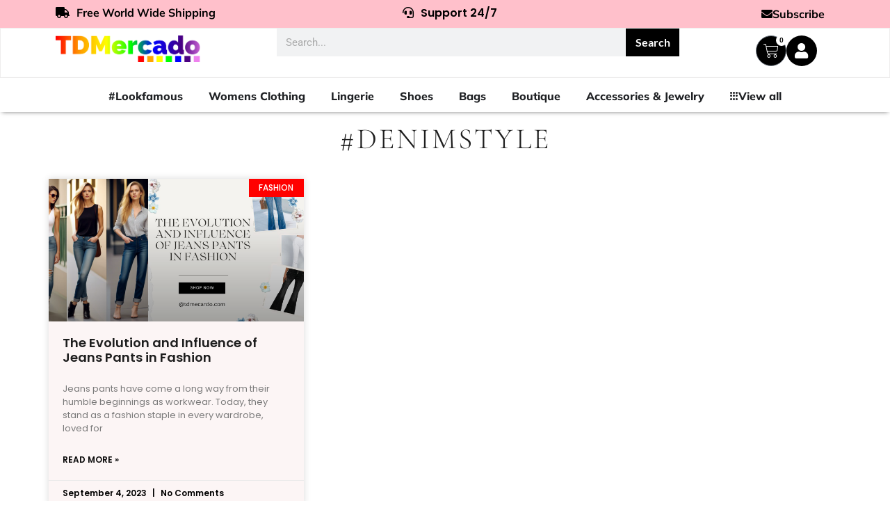

--- FILE ---
content_type: text/html; charset=UTF-8
request_url: https://tdmercado.com/tag/denimstyle/
body_size: 46685
content:
<!doctype html>
<html lang="en-US">
<head><style>img.lazy{min-height:1px}</style><link href="https://tdmercado.com/wp-content/plugins/w3-total-cache/pub/js/lazyload.min.js" as="script">
	<meta charset="UTF-8">
	<meta name="viewport" content="width=device-width, initial-scale=1">
	<link rel="profile" href="https://gmpg.org/xfn/11">
	<meta name='robots' content='index, follow, max-image-preview:large, max-snippet:-1, max-video-preview:-1' />
	<style>img:is([sizes="auto" i], [sizes^="auto," i]) { contain-intrinsic-size: 3000px 1500px }</style>
	
	<!-- This site is optimized with the Yoast SEO plugin v25.3.1 - https://yoast.com/wordpress/plugins/seo/ -->
	<title>#DenimStyle Collection - TD Mercado</title>
	<link rel="canonical" href="https://tdmercado.com/tag/denimstyle/" />
	<meta property="og:locale" content="en_US" />
	<meta property="og:type" content="article" />
	<meta property="og:title" content="#DenimStyle Collection - TD Mercado" />
	<meta property="og:url" content="https://tdmercado.com/tag/denimstyle/" />
	<meta property="og:site_name" content="TD Mercado" />
	<meta name="twitter:card" content="summary_large_image" />
	<script type="application/ld+json" class="yoast-schema-graph">{"@context":"https://schema.org","@graph":[{"@type":"CollectionPage","@id":"https://tdmercado.com/tag/denimstyle/","url":"https://tdmercado.com/tag/denimstyle/","name":"#DenimStyle Collection - TD Mercado","isPartOf":{"@id":"https://tdmercado.com/#website"},"primaryImageOfPage":{"@id":"https://tdmercado.com/tag/denimstyle/#primaryimage"},"image":{"@id":"https://tdmercado.com/tag/denimstyle/#primaryimage"},"thumbnailUrl":"https://tdmercado.com/wp-content/uploads/2023/09/We-Love-A-Sale-scaled.jpg","breadcrumb":{"@id":"https://tdmercado.com/tag/denimstyle/#breadcrumb"},"inLanguage":"en-US"},{"@type":"ImageObject","inLanguage":"en-US","@id":"https://tdmercado.com/tag/denimstyle/#primaryimage","url":"https://tdmercado.com/wp-content/uploads/2023/09/We-Love-A-Sale-scaled.jpg","contentUrl":"https://tdmercado.com/wp-content/uploads/2023/09/We-Love-A-Sale-scaled.jpg","width":2560,"height":1280},{"@type":"BreadcrumbList","@id":"https://tdmercado.com/tag/denimstyle/#breadcrumb","itemListElement":[{"@type":"ListItem","position":1,"name":"Home","item":"https://tdmercado.com/"},{"@type":"ListItem","position":2,"name":"#DenimStyle"}]},{"@type":"WebSite","@id":"https://tdmercado.com/#website","url":"https://tdmercado.com/","name":"TD Mercado","description":"The latest in fashion - #LookFamous","publisher":{"@id":"https://tdmercado.com/#organization"},"potentialAction":[{"@type":"SearchAction","target":{"@type":"EntryPoint","urlTemplate":"https://tdmercado.com/?s={search_term_string}"},"query-input":{"@type":"PropertyValueSpecification","valueRequired":true,"valueName":"search_term_string"}}],"inLanguage":"en-US"},{"@type":"Organization","@id":"https://tdmercado.com/#organization","name":"TD Mercado","url":"https://tdmercado.com/","logo":{"@type":"ImageObject","inLanguage":"en-US","@id":"https://tdmercado.com/#/schema/logo/image/","url":"https://tdmercado.com/wp-content/uploads/2024/03/tdm4.2.png","contentUrl":"https://tdmercado.com/wp-content/uploads/2024/03/tdm4.2.png","width":985,"height":181,"caption":"TD Mercado"},"image":{"@id":"https://tdmercado.com/#/schema/logo/image/"}}]}</script>
	<!-- / Yoast SEO plugin. -->


<link rel="alternate" type="application/rss+xml" title="TD Mercado &raquo; Feed" href="https://tdmercado.com/feed/" />
<link rel="alternate" type="application/rss+xml" title="TD Mercado &raquo; Comments Feed" href="https://tdmercado.com/comments/feed/" />
<link rel="alternate" type="application/rss+xml" title="TD Mercado &raquo; #DenimStyle Tag Feed" href="https://tdmercado.com/tag/denimstyle/feed/" />
<script>
window._wpemojiSettings = {"baseUrl":"https:\/\/s.w.org\/images\/core\/emoji\/15.1.0\/72x72\/","ext":".png","svgUrl":"https:\/\/s.w.org\/images\/core\/emoji\/15.1.0\/svg\/","svgExt":".svg","source":{"concatemoji":"https:\/\/tdmercado.com\/wp-includes\/js\/wp-emoji-release.min.js?ver=6.8.1"}};
/*! This file is auto-generated */
!function(i,n){var o,s,e;function c(e){try{var t={supportTests:e,timestamp:(new Date).valueOf()};sessionStorage.setItem(o,JSON.stringify(t))}catch(e){}}function p(e,t,n){e.clearRect(0,0,e.canvas.width,e.canvas.height),e.fillText(t,0,0);var t=new Uint32Array(e.getImageData(0,0,e.canvas.width,e.canvas.height).data),r=(e.clearRect(0,0,e.canvas.width,e.canvas.height),e.fillText(n,0,0),new Uint32Array(e.getImageData(0,0,e.canvas.width,e.canvas.height).data));return t.every(function(e,t){return e===r[t]})}function u(e,t,n){switch(t){case"flag":return n(e,"\ud83c\udff3\ufe0f\u200d\u26a7\ufe0f","\ud83c\udff3\ufe0f\u200b\u26a7\ufe0f")?!1:!n(e,"\ud83c\uddfa\ud83c\uddf3","\ud83c\uddfa\u200b\ud83c\uddf3")&&!n(e,"\ud83c\udff4\udb40\udc67\udb40\udc62\udb40\udc65\udb40\udc6e\udb40\udc67\udb40\udc7f","\ud83c\udff4\u200b\udb40\udc67\u200b\udb40\udc62\u200b\udb40\udc65\u200b\udb40\udc6e\u200b\udb40\udc67\u200b\udb40\udc7f");case"emoji":return!n(e,"\ud83d\udc26\u200d\ud83d\udd25","\ud83d\udc26\u200b\ud83d\udd25")}return!1}function f(e,t,n){var r="undefined"!=typeof WorkerGlobalScope&&self instanceof WorkerGlobalScope?new OffscreenCanvas(300,150):i.createElement("canvas"),a=r.getContext("2d",{willReadFrequently:!0}),o=(a.textBaseline="top",a.font="600 32px Arial",{});return e.forEach(function(e){o[e]=t(a,e,n)}),o}function t(e){var t=i.createElement("script");t.src=e,t.defer=!0,i.head.appendChild(t)}"undefined"!=typeof Promise&&(o="wpEmojiSettingsSupports",s=["flag","emoji"],n.supports={everything:!0,everythingExceptFlag:!0},e=new Promise(function(e){i.addEventListener("DOMContentLoaded",e,{once:!0})}),new Promise(function(t){var n=function(){try{var e=JSON.parse(sessionStorage.getItem(o));if("object"==typeof e&&"number"==typeof e.timestamp&&(new Date).valueOf()<e.timestamp+604800&&"object"==typeof e.supportTests)return e.supportTests}catch(e){}return null}();if(!n){if("undefined"!=typeof Worker&&"undefined"!=typeof OffscreenCanvas&&"undefined"!=typeof URL&&URL.createObjectURL&&"undefined"!=typeof Blob)try{var e="postMessage("+f.toString()+"("+[JSON.stringify(s),u.toString(),p.toString()].join(",")+"));",r=new Blob([e],{type:"text/javascript"}),a=new Worker(URL.createObjectURL(r),{name:"wpTestEmojiSupports"});return void(a.onmessage=function(e){c(n=e.data),a.terminate(),t(n)})}catch(e){}c(n=f(s,u,p))}t(n)}).then(function(e){for(var t in e)n.supports[t]=e[t],n.supports.everything=n.supports.everything&&n.supports[t],"flag"!==t&&(n.supports.everythingExceptFlag=n.supports.everythingExceptFlag&&n.supports[t]);n.supports.everythingExceptFlag=n.supports.everythingExceptFlag&&!n.supports.flag,n.DOMReady=!1,n.readyCallback=function(){n.DOMReady=!0}}).then(function(){return e}).then(function(){var e;n.supports.everything||(n.readyCallback(),(e=n.source||{}).concatemoji?t(e.concatemoji):e.wpemoji&&e.twemoji&&(t(e.twemoji),t(e.wpemoji)))}))}((window,document),window._wpemojiSettings);
</script>
<link rel='stylesheet' id='wc-authorize-net-cim-credit-card-checkout-block-css' href='https://tdmercado.com/wp-content/plugins/woocommerce-gateway-authorize-net-cim/assets/css/blocks/wc-authorize-net-cim-checkout-block.css' media='all' />
<link rel='stylesheet' id='wc-authorize-net-cim-echeck-checkout-block-css' href='https://tdmercado.com/wp-content/plugins/woocommerce-gateway-authorize-net-cim/assets/css/blocks/wc-authorize-net-cim-checkout-block.css' media='all' />
<link rel='stylesheet' id='partial-payment-blocks-integration-css' href='https://tdmercado.com/wp-content/plugins/woo-wallet/build/partial-payment/style-index.css' media='all' />
<style id='wp-emoji-styles-inline-css'>

	img.wp-smiley, img.emoji {
		display: inline !important;
		border: none !important;
		box-shadow: none !important;
		height: 1em !important;
		width: 1em !important;
		margin: 0 0.07em !important;
		vertical-align: -0.1em !important;
		background: none !important;
		padding: 0 !important;
	}
</style>
<link rel='stylesheet' id='wp-block-library-css' href='https://tdmercado.com/wp-includes/css/dist/block-library/style.min.css' media='all' />
<style id='global-styles-inline-css'>
:root{--wp--preset--aspect-ratio--square: 1;--wp--preset--aspect-ratio--4-3: 4/3;--wp--preset--aspect-ratio--3-4: 3/4;--wp--preset--aspect-ratio--3-2: 3/2;--wp--preset--aspect-ratio--2-3: 2/3;--wp--preset--aspect-ratio--16-9: 16/9;--wp--preset--aspect-ratio--9-16: 9/16;--wp--preset--color--black: #000000;--wp--preset--color--cyan-bluish-gray: #abb8c3;--wp--preset--color--white: #ffffff;--wp--preset--color--pale-pink: #f78da7;--wp--preset--color--vivid-red: #cf2e2e;--wp--preset--color--luminous-vivid-orange: #ff6900;--wp--preset--color--luminous-vivid-amber: #fcb900;--wp--preset--color--light-green-cyan: #7bdcb5;--wp--preset--color--vivid-green-cyan: #00d084;--wp--preset--color--pale-cyan-blue: #8ed1fc;--wp--preset--color--vivid-cyan-blue: #0693e3;--wp--preset--color--vivid-purple: #9b51e0;--wp--preset--gradient--vivid-cyan-blue-to-vivid-purple: linear-gradient(135deg,rgba(6,147,227,1) 0%,rgb(155,81,224) 100%);--wp--preset--gradient--light-green-cyan-to-vivid-green-cyan: linear-gradient(135deg,rgb(122,220,180) 0%,rgb(0,208,130) 100%);--wp--preset--gradient--luminous-vivid-amber-to-luminous-vivid-orange: linear-gradient(135deg,rgba(252,185,0,1) 0%,rgba(255,105,0,1) 100%);--wp--preset--gradient--luminous-vivid-orange-to-vivid-red: linear-gradient(135deg,rgba(255,105,0,1) 0%,rgb(207,46,46) 100%);--wp--preset--gradient--very-light-gray-to-cyan-bluish-gray: linear-gradient(135deg,rgb(238,238,238) 0%,rgb(169,184,195) 100%);--wp--preset--gradient--cool-to-warm-spectrum: linear-gradient(135deg,rgb(74,234,220) 0%,rgb(151,120,209) 20%,rgb(207,42,186) 40%,rgb(238,44,130) 60%,rgb(251,105,98) 80%,rgb(254,248,76) 100%);--wp--preset--gradient--blush-light-purple: linear-gradient(135deg,rgb(255,206,236) 0%,rgb(152,150,240) 100%);--wp--preset--gradient--blush-bordeaux: linear-gradient(135deg,rgb(254,205,165) 0%,rgb(254,45,45) 50%,rgb(107,0,62) 100%);--wp--preset--gradient--luminous-dusk: linear-gradient(135deg,rgb(255,203,112) 0%,rgb(199,81,192) 50%,rgb(65,88,208) 100%);--wp--preset--gradient--pale-ocean: linear-gradient(135deg,rgb(255,245,203) 0%,rgb(182,227,212) 50%,rgb(51,167,181) 100%);--wp--preset--gradient--electric-grass: linear-gradient(135deg,rgb(202,248,128) 0%,rgb(113,206,126) 100%);--wp--preset--gradient--midnight: linear-gradient(135deg,rgb(2,3,129) 0%,rgb(40,116,252) 100%);--wp--preset--font-size--small: 13px;--wp--preset--font-size--medium: 20px;--wp--preset--font-size--large: 36px;--wp--preset--font-size--x-large: 42px;--wp--preset--spacing--20: 0.44rem;--wp--preset--spacing--30: 0.67rem;--wp--preset--spacing--40: 1rem;--wp--preset--spacing--50: 1.5rem;--wp--preset--spacing--60: 2.25rem;--wp--preset--spacing--70: 3.38rem;--wp--preset--spacing--80: 5.06rem;--wp--preset--shadow--natural: 6px 6px 9px rgba(0, 0, 0, 0.2);--wp--preset--shadow--deep: 12px 12px 50px rgba(0, 0, 0, 0.4);--wp--preset--shadow--sharp: 6px 6px 0px rgba(0, 0, 0, 0.2);--wp--preset--shadow--outlined: 6px 6px 0px -3px rgba(255, 255, 255, 1), 6px 6px rgba(0, 0, 0, 1);--wp--preset--shadow--crisp: 6px 6px 0px rgba(0, 0, 0, 1);}:root { --wp--style--global--content-size: 800px;--wp--style--global--wide-size: 1200px; }:where(body) { margin: 0; }.wp-site-blocks > .alignleft { float: left; margin-right: 2em; }.wp-site-blocks > .alignright { float: right; margin-left: 2em; }.wp-site-blocks > .aligncenter { justify-content: center; margin-left: auto; margin-right: auto; }:where(.wp-site-blocks) > * { margin-block-start: 24px; margin-block-end: 0; }:where(.wp-site-blocks) > :first-child { margin-block-start: 0; }:where(.wp-site-blocks) > :last-child { margin-block-end: 0; }:root { --wp--style--block-gap: 24px; }:root :where(.is-layout-flow) > :first-child{margin-block-start: 0;}:root :where(.is-layout-flow) > :last-child{margin-block-end: 0;}:root :where(.is-layout-flow) > *{margin-block-start: 24px;margin-block-end: 0;}:root :where(.is-layout-constrained) > :first-child{margin-block-start: 0;}:root :where(.is-layout-constrained) > :last-child{margin-block-end: 0;}:root :where(.is-layout-constrained) > *{margin-block-start: 24px;margin-block-end: 0;}:root :where(.is-layout-flex){gap: 24px;}:root :where(.is-layout-grid){gap: 24px;}.is-layout-flow > .alignleft{float: left;margin-inline-start: 0;margin-inline-end: 2em;}.is-layout-flow > .alignright{float: right;margin-inline-start: 2em;margin-inline-end: 0;}.is-layout-flow > .aligncenter{margin-left: auto !important;margin-right: auto !important;}.is-layout-constrained > .alignleft{float: left;margin-inline-start: 0;margin-inline-end: 2em;}.is-layout-constrained > .alignright{float: right;margin-inline-start: 2em;margin-inline-end: 0;}.is-layout-constrained > .aligncenter{margin-left: auto !important;margin-right: auto !important;}.is-layout-constrained > :where(:not(.alignleft):not(.alignright):not(.alignfull)){max-width: var(--wp--style--global--content-size);margin-left: auto !important;margin-right: auto !important;}.is-layout-constrained > .alignwide{max-width: var(--wp--style--global--wide-size);}body .is-layout-flex{display: flex;}.is-layout-flex{flex-wrap: wrap;align-items: center;}.is-layout-flex > :is(*, div){margin: 0;}body .is-layout-grid{display: grid;}.is-layout-grid > :is(*, div){margin: 0;}body{padding-top: 0px;padding-right: 0px;padding-bottom: 0px;padding-left: 0px;}a:where(:not(.wp-element-button)){text-decoration: underline;}:root :where(.wp-element-button, .wp-block-button__link){background-color: #32373c;border-width: 0;color: #fff;font-family: inherit;font-size: inherit;line-height: inherit;padding: calc(0.667em + 2px) calc(1.333em + 2px);text-decoration: none;}.has-black-color{color: var(--wp--preset--color--black) !important;}.has-cyan-bluish-gray-color{color: var(--wp--preset--color--cyan-bluish-gray) !important;}.has-white-color{color: var(--wp--preset--color--white) !important;}.has-pale-pink-color{color: var(--wp--preset--color--pale-pink) !important;}.has-vivid-red-color{color: var(--wp--preset--color--vivid-red) !important;}.has-luminous-vivid-orange-color{color: var(--wp--preset--color--luminous-vivid-orange) !important;}.has-luminous-vivid-amber-color{color: var(--wp--preset--color--luminous-vivid-amber) !important;}.has-light-green-cyan-color{color: var(--wp--preset--color--light-green-cyan) !important;}.has-vivid-green-cyan-color{color: var(--wp--preset--color--vivid-green-cyan) !important;}.has-pale-cyan-blue-color{color: var(--wp--preset--color--pale-cyan-blue) !important;}.has-vivid-cyan-blue-color{color: var(--wp--preset--color--vivid-cyan-blue) !important;}.has-vivid-purple-color{color: var(--wp--preset--color--vivid-purple) !important;}.has-black-background-color{background-color: var(--wp--preset--color--black) !important;}.has-cyan-bluish-gray-background-color{background-color: var(--wp--preset--color--cyan-bluish-gray) !important;}.has-white-background-color{background-color: var(--wp--preset--color--white) !important;}.has-pale-pink-background-color{background-color: var(--wp--preset--color--pale-pink) !important;}.has-vivid-red-background-color{background-color: var(--wp--preset--color--vivid-red) !important;}.has-luminous-vivid-orange-background-color{background-color: var(--wp--preset--color--luminous-vivid-orange) !important;}.has-luminous-vivid-amber-background-color{background-color: var(--wp--preset--color--luminous-vivid-amber) !important;}.has-light-green-cyan-background-color{background-color: var(--wp--preset--color--light-green-cyan) !important;}.has-vivid-green-cyan-background-color{background-color: var(--wp--preset--color--vivid-green-cyan) !important;}.has-pale-cyan-blue-background-color{background-color: var(--wp--preset--color--pale-cyan-blue) !important;}.has-vivid-cyan-blue-background-color{background-color: var(--wp--preset--color--vivid-cyan-blue) !important;}.has-vivid-purple-background-color{background-color: var(--wp--preset--color--vivid-purple) !important;}.has-black-border-color{border-color: var(--wp--preset--color--black) !important;}.has-cyan-bluish-gray-border-color{border-color: var(--wp--preset--color--cyan-bluish-gray) !important;}.has-white-border-color{border-color: var(--wp--preset--color--white) !important;}.has-pale-pink-border-color{border-color: var(--wp--preset--color--pale-pink) !important;}.has-vivid-red-border-color{border-color: var(--wp--preset--color--vivid-red) !important;}.has-luminous-vivid-orange-border-color{border-color: var(--wp--preset--color--luminous-vivid-orange) !important;}.has-luminous-vivid-amber-border-color{border-color: var(--wp--preset--color--luminous-vivid-amber) !important;}.has-light-green-cyan-border-color{border-color: var(--wp--preset--color--light-green-cyan) !important;}.has-vivid-green-cyan-border-color{border-color: var(--wp--preset--color--vivid-green-cyan) !important;}.has-pale-cyan-blue-border-color{border-color: var(--wp--preset--color--pale-cyan-blue) !important;}.has-vivid-cyan-blue-border-color{border-color: var(--wp--preset--color--vivid-cyan-blue) !important;}.has-vivid-purple-border-color{border-color: var(--wp--preset--color--vivid-purple) !important;}.has-vivid-cyan-blue-to-vivid-purple-gradient-background{background: var(--wp--preset--gradient--vivid-cyan-blue-to-vivid-purple) !important;}.has-light-green-cyan-to-vivid-green-cyan-gradient-background{background: var(--wp--preset--gradient--light-green-cyan-to-vivid-green-cyan) !important;}.has-luminous-vivid-amber-to-luminous-vivid-orange-gradient-background{background: var(--wp--preset--gradient--luminous-vivid-amber-to-luminous-vivid-orange) !important;}.has-luminous-vivid-orange-to-vivid-red-gradient-background{background: var(--wp--preset--gradient--luminous-vivid-orange-to-vivid-red) !important;}.has-very-light-gray-to-cyan-bluish-gray-gradient-background{background: var(--wp--preset--gradient--very-light-gray-to-cyan-bluish-gray) !important;}.has-cool-to-warm-spectrum-gradient-background{background: var(--wp--preset--gradient--cool-to-warm-spectrum) !important;}.has-blush-light-purple-gradient-background{background: var(--wp--preset--gradient--blush-light-purple) !important;}.has-blush-bordeaux-gradient-background{background: var(--wp--preset--gradient--blush-bordeaux) !important;}.has-luminous-dusk-gradient-background{background: var(--wp--preset--gradient--luminous-dusk) !important;}.has-pale-ocean-gradient-background{background: var(--wp--preset--gradient--pale-ocean) !important;}.has-electric-grass-gradient-background{background: var(--wp--preset--gradient--electric-grass) !important;}.has-midnight-gradient-background{background: var(--wp--preset--gradient--midnight) !important;}.has-small-font-size{font-size: var(--wp--preset--font-size--small) !important;}.has-medium-font-size{font-size: var(--wp--preset--font-size--medium) !important;}.has-large-font-size{font-size: var(--wp--preset--font-size--large) !important;}.has-x-large-font-size{font-size: var(--wp--preset--font-size--x-large) !important;}
:root :where(.wp-block-pullquote){font-size: 1.5em;line-height: 1.6;}
</style>
<link rel='stylesheet' id='tdws-order-tracking-system-tdws-popup-css' href='https://tdmercado.com/wp-content/plugins/tdws-order-tracking-system/admin/css/tdws-popup.css' media='all' />
<link rel='stylesheet' id='tdws-order-tracking-system-css' href='https://tdmercado.com/wp-content/plugins/tdws-order-tracking-system/public/css/tdws-order-tracking-system-public.css' media='all' />
<link rel='stylesheet' id='woocommerce-layout-css' href='https://tdmercado.com/wp-content/plugins/woocommerce/assets/css/woocommerce-layout.css' media='all' />
<link rel='stylesheet' id='woocommerce-smallscreen-css' href='https://tdmercado.com/wp-content/plugins/woocommerce/assets/css/woocommerce-smallscreen.css' media='only screen and (max-width: 768px)' />
<link rel='stylesheet' id='woocommerce-general-css' href='https://tdmercado.com/wp-content/plugins/woocommerce/assets/css/woocommerce.css' media='all' />
<style id='woocommerce-inline-inline-css'>
.woocommerce form .form-row .required { visibility: visible; }
</style>
<link rel='stylesheet' id='woo-variation-swatches-css' href='https://tdmercado.com/wp-content/plugins/woo-variation-swatches/assets/css/frontend.min.css' media='all' />
<style id='woo-variation-swatches-inline-css'>
:root {
--wvs-tick:url("data:image/svg+xml;utf8,%3Csvg filter='drop-shadow(0px 0px 2px rgb(0 0 0 / .8))' xmlns='http://www.w3.org/2000/svg'  viewBox='0 0 30 30'%3E%3Cpath fill='none' stroke='%23ffffff' stroke-linecap='round' stroke-linejoin='round' stroke-width='4' d='M4 16L11 23 27 7'/%3E%3C/svg%3E");

--wvs-cross:url("data:image/svg+xml;utf8,%3Csvg filter='drop-shadow(0px 0px 5px rgb(255 255 255 / .6))' xmlns='http://www.w3.org/2000/svg' width='72px' height='72px' viewBox='0 0 24 24'%3E%3Cpath fill='none' stroke='%23ff0000' stroke-linecap='round' stroke-width='0.6' d='M5 5L19 19M19 5L5 19'/%3E%3C/svg%3E");
--wvs-single-product-item-width:30px;
--wvs-single-product-item-height:30px;
--wvs-single-product-item-font-size:16px}
</style>
<link rel='stylesheet' id='brands-styles-css' href='https://tdmercado.com/wp-content/plugins/woocommerce/assets/css/brands.css' media='all' />
<link rel='stylesheet' id='hello-elementor-css' href='https://tdmercado.com/wp-content/themes/hello-elementor/assets/css/reset.css' media='all' />
<link rel='stylesheet' id='hello-elementor-theme-style-css' href='https://tdmercado.com/wp-content/themes/hello-elementor/assets/css/theme.css' media='all' />
<link rel='stylesheet' id='hello-elementor-header-footer-css' href='https://tdmercado.com/wp-content/themes/hello-elementor/assets/css/header-footer.css' media='all' />
<link rel='stylesheet' id='elementor-frontend-css' href='https://tdmercado.com/wp-content/plugins/elementor/assets/css/frontend.min.css' media='all' />
<style id='elementor-frontend-inline-css'>
.elementor-kit-162677{--e-global-color-primary:#6EC1E4;--e-global-color-secondary:#54595F;--e-global-color-text:#7A7A7A;--e-global-color-accent:#61CE70;--e-global-color-56784e0:#4A4949;--e-global-color-6d662ba:#FCF5F5;--e-global-color-c158628:#C8BFBF;--e-global-color-b423623:#F7DFDF;--e-global-color-0c0d1ca:#9A9797;--e-global-typography-primary-font-family:"Roboto";--e-global-typography-primary-font-weight:600;--e-global-typography-secondary-font-family:"Roboto";--e-global-typography-secondary-font-weight:400;--e-global-typography-text-font-family:"Roboto";--e-global-typography-text-font-weight:400;--e-global-typography-accent-font-family:"Roboto";--e-global-typography-accent-font-weight:500;--e-global-typography-3579669-font-family:"Poppins";--e-global-typography-3579669-font-size:14px;--e-global-typography-3579669-font-weight:400;--e-global-typography-092063d-font-family:"Poppins";--e-global-typography-092063d-font-size:32px;--e-global-typography-092063d-font-weight:700;--e-global-typography-ddf6ca8-font-family:"Poppins";--e-global-typography-ddf6ca8-font-size:45px;--e-global-typography-ddf6ca8-font-weight:700;color:#000000;font-family:"Poppins", Sans-serif;font-size:14px;}.elementor-kit-162677 button,.elementor-kit-162677 input[type="button"],.elementor-kit-162677 input[type="submit"],.elementor-kit-162677 .elementor-button{background-color:#000000;font-family:"Poppins", Sans-serif;font-size:14px;font-weight:600;color:#FFFFFF;}.elementor-kit-162677 e-page-transition{background-color:#000000;}.elementor-kit-162677 p{margin-bottom:11px;}.elementor-kit-162677 a{color:#000000;font-family:"Poppins", Sans-serif;font-size:14px;font-weight:600;font-style:normal;}.elementor-kit-162677 h1{color:#000000;font-family:"Poppins", Sans-serif;font-size:30px;font-weight:700;}.elementor-kit-162677 h2{color:#000000;font-family:"Poppins", Sans-serif;font-size:24px;font-weight:600;font-style:normal;}.elementor-kit-162677 h3{color:#000000;font-family:"Poppins", Sans-serif;font-size:18px;font-weight:500;}.elementor-kit-162677 h4{color:#000000;font-family:"Poppins", Sans-serif;font-size:16px;font-weight:500;}.elementor-kit-162677 button:hover,.elementor-kit-162677 button:focus,.elementor-kit-162677 input[type="button"]:hover,.elementor-kit-162677 input[type="button"]:focus,.elementor-kit-162677 input[type="submit"]:hover,.elementor-kit-162677 input[type="submit"]:focus,.elementor-kit-162677 .elementor-button:hover,.elementor-kit-162677 .elementor-button:focus{border-radius:0px 0px 0px 0px;}.elementor-kit-162677 img{border-radius:0px 0px 0px 0px;}.elementor-kit-162677 label{color:#000000;font-family:"Poppins", Sans-serif;font-size:14px;font-weight:400;line-height:1px;letter-spacing:0px;}.elementor-kit-162677 input:not([type="button"]):not([type="submit"]),.elementor-kit-162677 textarea,.elementor-kit-162677 .elementor-field-textual{font-family:"Work Sans", Sans-serif;font-size:15px;font-weight:600;accent-color:#000000;border-style:solid;border-radius:0px 0px 0px 0px;}.elementor-section.elementor-section-boxed > .elementor-container{max-width:1140px;}.e-con{--container-max-width:1140px;}.elementor-widget:not(:last-child){margin-block-end:20px;}.elementor-element{--widgets-spacing:20px 20px;--widgets-spacing-row:20px;--widgets-spacing-column:20px;}{}h1.entry-title{display:var(--page-title-display);}.site-header .site-branding{flex-direction:column;align-items:stretch;}.site-header{padding-inline-end:0px;padding-inline-start:0px;}.site-footer .site-branding{flex-direction:column;align-items:stretch;}@media(max-width:1024px){.elementor-kit-162677 h2{font-size:15px;}.elementor-section.elementor-section-boxed > .elementor-container{max-width:1024px;}.e-con{--container-max-width:1024px;}}@media(max-width:767px){.elementor-kit-162677 h2{font-size:13px;}.elementor-section.elementor-section-boxed > .elementor-container{max-width:767px;}.e-con{--container-max-width:767px;}}
.elementor-240958 .elementor-element.elementor-element-365cfb1{--display:flex;--flex-direction:row;--container-widget-width:calc( ( 1 - var( --container-widget-flex-grow ) ) * 100% );--container-widget-height:100%;--container-widget-flex-grow:1;--container-widget-align-self:stretch;--flex-wrap-mobile:wrap;--align-items:stretch;--gap:10px 10px;--row-gap:10px;--column-gap:10px;--padding-top:0px;--padding-bottom:0px;--padding-left:0px;--padding-right:0px;}.elementor-240958 .elementor-element.elementor-element-365cfb1:not(.elementor-motion-effects-element-type-background), .elementor-240958 .elementor-element.elementor-element-365cfb1 > .elementor-motion-effects-container > .elementor-motion-effects-layer{background-color:#FFC0CB;}.elementor-240958 .elementor-element.elementor-element-9fbf406{--display:flex;--justify-content:center;}.elementor-widget-heading .elementor-heading-title{font-family:var( --e-global-typography-primary-font-family ), Sans-serif;font-weight:var( --e-global-typography-primary-font-weight );color:var( --e-global-color-primary );}.elementor-240958 .elementor-element.elementor-element-d0898cf{text-align:left;}.elementor-240958 .elementor-element.elementor-element-d0898cf .elementor-heading-title{font-family:"Mulish", Sans-serif;font-size:16px;font-weight:700;color:#000000;}.elementor-240958 .elementor-element.elementor-element-7806fc6{--display:flex;--justify-content:center;}.elementor-240958 .elementor-element.elementor-element-ae92fe0{text-align:center;}.elementor-240958 .elementor-element.elementor-element-ae92fe0 .elementor-heading-title{font-family:"Mulish", Sans-serif;font-size:16px;font-weight:700;color:#000000;}.elementor-240958 .elementor-element.elementor-element-0421bba{--display:flex;--justify-content:center;--margin-top:0px;--margin-bottom:0px;--margin-left:0px;--margin-right:0px;--padding-top:0px;--padding-bottom:0px;--padding-left:0px;--padding-right:0px;}.elementor-widget-button .elementor-button{background-color:var( --e-global-color-accent );font-family:var( --e-global-typography-accent-font-family ), Sans-serif;font-weight:var( --e-global-typography-accent-font-weight );}.elementor-240958 .elementor-element.elementor-element-65d3139 .elementor-button{background-color:#61CE7000;font-family:"Mulish", Sans-serif;font-size:16px;font-weight:700;fill:#000000;color:#000000;border-radius:0px 0px 0px 0px;}.elementor-240958 .elementor-element.elementor-element-65d3139 > .elementor-widget-container{margin:0px 0px 0px 0px;padding:0px 0px 0px 0px;}.elementor-240958 .elementor-element.elementor-element-65d3139 .elementor-button-content-wrapper{flex-direction:row;}.elementor-240958 .elementor-element.elementor-element-65d3139 .elementor-button .elementor-button-content-wrapper{gap:10px;}.elementor-240958 .elementor-element.elementor-element-65d3139 .elementor-button:hover, .elementor-240958 .elementor-element.elementor-element-65d3139 .elementor-button:focus{color:#000000;}.elementor-240958 .elementor-element.elementor-element-65d3139 .elementor-button:hover svg, .elementor-240958 .elementor-element.elementor-element-65d3139 .elementor-button:focus svg{fill:#000000;}.elementor-240958 .elementor-element.elementor-element-f849841{--display:flex;--flex-direction:column;--container-widget-width:100%;--container-widget-height:initial;--container-widget-flex-grow:0;--container-widget-align-self:initial;--flex-wrap-mobile:wrap;}.elementor-240958 .elementor-element.elementor-element-f849841:not(.elementor-motion-effects-element-type-background), .elementor-240958 .elementor-element.elementor-element-f849841 > .elementor-motion-effects-container > .elementor-motion-effects-layer{background-color:#FFC0CB;}.elementor-240958 .elementor-element.elementor-element-c04af69{--display:flex;}.elementor-240958 .elementor-element.elementor-element-b71984d .elementor-heading-title{font-family:"Mulish", Sans-serif;font-weight:600;color:#000000;}.elementor-240958 .elementor-element.elementor-element-3752895{--display:flex;}.elementor-240958 .elementor-element.elementor-element-c520058 .elementor-heading-title{font-family:"Mulish", Sans-serif;font-weight:600;color:#000000;}.elementor-240958 .elementor-element.elementor-element-9df426d{--display:flex;}.elementor-240958 .elementor-element.elementor-element-2f10736 .elementor-button{background-color:#61CE7000;font-family:"Mulish", Sans-serif;font-size:16px;font-weight:700;fill:#000000;color:#000000;border-radius:0px 0px 0px 0px;}.elementor-240958 .elementor-element.elementor-element-2f10736 > .elementor-widget-container{margin:0px 0px 0px 0px;padding:0px 0px 0px 0px;}.elementor-240958 .elementor-element.elementor-element-2f10736 .elementor-button-content-wrapper{flex-direction:row;}.elementor-240958 .elementor-element.elementor-element-2f10736 .elementor-button .elementor-button-content-wrapper{gap:10px;}.elementor-240958 .elementor-element.elementor-element-2f10736 .elementor-button:hover, .elementor-240958 .elementor-element.elementor-element-2f10736 .elementor-button:focus{color:#000000;}.elementor-240958 .elementor-element.elementor-element-2f10736 .elementor-button:hover svg, .elementor-240958 .elementor-element.elementor-element-2f10736 .elementor-button:focus svg{fill:#000000;}.elementor-240958 .elementor-element.elementor-element-5f51bce{--e-n-carousel-swiper-slides-gap:10px;--e-n-carousel-slide-height:auto;--e-n-carousel-slide-container-height:100%;}.elementor-240958 .elementor-element.elementor-element-92a5fa5{--display:flex;--flex-direction:row;--container-widget-width:initial;--container-widget-height:100%;--container-widget-flex-grow:1;--container-widget-align-self:stretch;--flex-wrap-mobile:wrap;--gap:0px 0px;--row-gap:0px;--column-gap:0px;}.elementor-240958 .elementor-element.elementor-element-92a5fa5:not(.elementor-motion-effects-element-type-background), .elementor-240958 .elementor-element.elementor-element-92a5fa5 > .elementor-motion-effects-container > .elementor-motion-effects-layer{background-color:#000000;}.elementor-240958 .elementor-element.elementor-element-5b9b873{--display:flex;--flex-direction:column;--container-widget-width:100%;--container-widget-height:initial;--container-widget-flex-grow:0;--container-widget-align-self:initial;--flex-wrap-mobile:wrap;}.elementor-widget-woocommerce-menu-cart .elementor-menu-cart__toggle .elementor-button{font-family:var( --e-global-typography-primary-font-family ), Sans-serif;font-weight:var( --e-global-typography-primary-font-weight );}.elementor-widget-woocommerce-menu-cart .elementor-menu-cart__product-name a{font-family:var( --e-global-typography-primary-font-family ), Sans-serif;font-weight:var( --e-global-typography-primary-font-weight );}.elementor-widget-woocommerce-menu-cart .elementor-menu-cart__product-price{font-family:var( --e-global-typography-primary-font-family ), Sans-serif;font-weight:var( --e-global-typography-primary-font-weight );}.elementor-widget-woocommerce-menu-cart .elementor-menu-cart__footer-buttons .elementor-button{font-family:var( --e-global-typography-primary-font-family ), Sans-serif;font-weight:var( --e-global-typography-primary-font-weight );}.elementor-widget-woocommerce-menu-cart .elementor-menu-cart__footer-buttons a.elementor-button--view-cart{font-family:var( --e-global-typography-primary-font-family ), Sans-serif;font-weight:var( --e-global-typography-primary-font-weight );}.elementor-widget-woocommerce-menu-cart .elementor-menu-cart__footer-buttons a.elementor-button--checkout{font-family:var( --e-global-typography-primary-font-family ), Sans-serif;font-weight:var( --e-global-typography-primary-font-weight );}.elementor-widget-woocommerce-menu-cart .woocommerce-mini-cart__empty-message{font-family:var( --e-global-typography-primary-font-family ), Sans-serif;font-weight:var( --e-global-typography-primary-font-weight );}.elementor-240958 .elementor-element.elementor-element-fa62138{width:auto;max-width:auto;--main-alignment:left;--divider-style:solid;--subtotal-divider-style:solid;--elementor-remove-from-cart-button:none;--remove-from-cart-button:block;--toggle-button-icon-color:#FFFFFF;--toggle-button-background-color:#000000;--toggle-button-border-color:#02010100;--toggle-button-icon-hover-color:#FFFFFF;--toggle-button-hover-background-color:#00000000;--toggle-button-hover-border-color:#02010100;--toggle-button-border-radius:100%;--toggle-icon-size:22px;--toggle-icon-padding:10px 10px 10px 10px;--items-indicator-text-color:#000000;--items-indicator-background-color:#FFFFFF;--cart-background-color:#FFFFFF;--cart-border-style:none;--cart-close-button-color:#000000;--remove-item-button-color:#4A4949;--remove-item-button-hover-color:#000000;--menu-cart-subtotal-color:#000000;--product-price-color:var( --e-global-color-0c0d1ca );--divider-color:var( --e-global-color-c158628 );--subtotal-divider-color:var( --e-global-color-c158628 );--cart-footer-layout:1fr 1fr;--products-max-height-sidecart:calc(100vh - 240px);--products-max-height-minicart:calc(100vh - 385px);--view-cart-button-text-color:#FFFFFF;--view-cart-button-background-color:#000000;--view-cart-button-hover-text-color:#FFFFFF;--view-cart-button-hover-background-color:#000000;--checkout-button-text-color:#FFFFFF;--checkout-button-background-color:#000000;--checkout-button-hover-text-color:#FFFFFF;--checkout-button-hover-background-color:#000000;--empty-message-color:var( --e-global-color-text );}.elementor-240958 .elementor-element.elementor-element-fa62138 > .elementor-widget-container{margin:0px 0px 0px 0px;padding:0px 0px 0px 0px;}.elementor-240958 .elementor-element.elementor-element-fa62138.elementor-element{--flex-grow:0;--flex-shrink:0;}.elementor-240958 .elementor-element.elementor-element-fa62138 .elementor-menu-cart__subtotal{font-family:"Lato", Sans-serif;font-weight:600;}.elementor-240958 .elementor-element.elementor-element-fa62138 .widget_shopping_cart_content{--subtotal-divider-left-width:0;--subtotal-divider-right-width:0;}.elementor-240958 .elementor-element.elementor-element-fa62138 .elementor-menu-cart__product-price .product-quantity{color:var( --e-global-color-0c0d1ca );}.elementor-240958 .elementor-element.elementor-element-fa62138 .elementor-menu-cart__footer-buttons a.elementor-button--view-cart{font-family:"Lato", Sans-serif;font-weight:700;}.elementor-240958 .elementor-element.elementor-element-fa62138 .elementor-menu-cart__footer-buttons a.elementor-button--checkout{font-family:"Lato", Sans-serif;font-weight:700;}.elementor-240958 .elementor-element.elementor-element-fa62138 .woocommerce-mini-cart__empty-message{font-family:"Poppins", Sans-serif;font-weight:600;}.elementor-240958 .elementor-element.elementor-element-66bd135{--display:flex;--flex-direction:column;--container-widget-width:100%;--container-widget-height:initial;--container-widget-flex-grow:0;--container-widget-align-self:initial;--flex-wrap-mobile:wrap;}.elementor-widget-icon.elementor-view-stacked .elementor-icon{background-color:var( --e-global-color-primary );}.elementor-widget-icon.elementor-view-framed .elementor-icon, .elementor-widget-icon.elementor-view-default .elementor-icon{color:var( --e-global-color-primary );border-color:var( --e-global-color-primary );}.elementor-widget-icon.elementor-view-framed .elementor-icon, .elementor-widget-icon.elementor-view-default .elementor-icon svg{fill:var( --e-global-color-primary );}.elementor-240958 .elementor-element.elementor-element-b06bb89{width:auto;max-width:auto;}.elementor-240958 .elementor-element.elementor-element-b06bb89 > .elementor-widget-container{margin:0px 0px 0px 10px;padding:0px 0px 0px 0px;}.elementor-240958 .elementor-element.elementor-element-b06bb89 .elementor-icon-wrapper{text-align:center;}.elementor-240958 .elementor-element.elementor-element-b06bb89.elementor-view-stacked .elementor-icon{background-color:#FFFFFF;}.elementor-240958 .elementor-element.elementor-element-b06bb89.elementor-view-framed .elementor-icon, .elementor-240958 .elementor-element.elementor-element-b06bb89.elementor-view-default .elementor-icon{color:#FFFFFF;border-color:#FFFFFF;}.elementor-240958 .elementor-element.elementor-element-b06bb89.elementor-view-framed .elementor-icon, .elementor-240958 .elementor-element.elementor-element-b06bb89.elementor-view-default .elementor-icon svg{fill:#FFFFFF;}.elementor-240958 .elementor-element.elementor-element-b06bb89.elementor-view-stacked .elementor-icon:hover{background-color:#FFFFFF;}.elementor-240958 .elementor-element.elementor-element-b06bb89.elementor-view-framed .elementor-icon:hover, .elementor-240958 .elementor-element.elementor-element-b06bb89.elementor-view-default .elementor-icon:hover{color:#FFFFFF;border-color:#FFFFFF;}.elementor-240958 .elementor-element.elementor-element-b06bb89.elementor-view-framed .elementor-icon:hover, .elementor-240958 .elementor-element.elementor-element-b06bb89.elementor-view-default .elementor-icon:hover svg{fill:#FFFFFF;}.elementor-240958 .elementor-element.elementor-element-b06bb89 .elementor-icon{font-size:21px;}.elementor-240958 .elementor-element.elementor-element-b06bb89 .elementor-icon svg{height:21px;}.elementor-240958 .elementor-element.elementor-element-fe5d678{--display:flex;--flex-direction:column;--container-widget-width:100%;--container-widget-height:initial;--container-widget-flex-grow:0;--container-widget-align-self:initial;--flex-wrap-mobile:wrap;}.elementor-240958 .elementor-element.elementor-element-dc92717{width:auto;max-width:auto;}.elementor-240958 .elementor-element.elementor-element-dc92717 > .elementor-widget-container{margin:0px 0px 0px 10px;padding:0px 0px 0px 0px;}.elementor-240958 .elementor-element.elementor-element-dc92717 .elementor-icon-wrapper{text-align:center;}.elementor-240958 .elementor-element.elementor-element-dc92717.elementor-view-stacked .elementor-icon{background-color:#FFFFFF;}.elementor-240958 .elementor-element.elementor-element-dc92717.elementor-view-framed .elementor-icon, .elementor-240958 .elementor-element.elementor-element-dc92717.elementor-view-default .elementor-icon{color:#FFFFFF;border-color:#FFFFFF;}.elementor-240958 .elementor-element.elementor-element-dc92717.elementor-view-framed .elementor-icon, .elementor-240958 .elementor-element.elementor-element-dc92717.elementor-view-default .elementor-icon svg{fill:#FFFFFF;}.elementor-240958 .elementor-element.elementor-element-dc92717.elementor-view-stacked .elementor-icon:hover{background-color:#FFFFFF;}.elementor-240958 .elementor-element.elementor-element-dc92717.elementor-view-framed .elementor-icon:hover, .elementor-240958 .elementor-element.elementor-element-dc92717.elementor-view-default .elementor-icon:hover{color:#FFFFFF;border-color:#FFFFFF;}.elementor-240958 .elementor-element.elementor-element-dc92717.elementor-view-framed .elementor-icon:hover, .elementor-240958 .elementor-element.elementor-element-dc92717.elementor-view-default .elementor-icon:hover svg{fill:#FFFFFF;}.elementor-240958 .elementor-element.elementor-element-dc92717 .elementor-icon{font-size:21px;}.elementor-240958 .elementor-element.elementor-element-dc92717 .elementor-icon svg{height:21px;}.elementor-240958 .elementor-element.elementor-element-8e05962{--display:flex;--flex-direction:column;--container-widget-width:100%;--container-widget-height:initial;--container-widget-flex-grow:0;--container-widget-align-self:initial;--flex-wrap-mobile:wrap;}.elementor-240958 .elementor-element.elementor-element-2312ecf{width:auto;max-width:auto;}.elementor-240958 .elementor-element.elementor-element-2312ecf > .elementor-widget-container{margin:0px 0px 0px 10px;padding:0px 0px 0px 0px;}.elementor-240958 .elementor-element.elementor-element-2312ecf .elementor-icon-wrapper{text-align:center;}.elementor-240958 .elementor-element.elementor-element-2312ecf.elementor-view-stacked .elementor-icon{background-color:#FFFFFF;}.elementor-240958 .elementor-element.elementor-element-2312ecf.elementor-view-framed .elementor-icon, .elementor-240958 .elementor-element.elementor-element-2312ecf.elementor-view-default .elementor-icon{color:#FFFFFF;border-color:#FFFFFF;}.elementor-240958 .elementor-element.elementor-element-2312ecf.elementor-view-framed .elementor-icon, .elementor-240958 .elementor-element.elementor-element-2312ecf.elementor-view-default .elementor-icon svg{fill:#FFFFFF;}.elementor-240958 .elementor-element.elementor-element-2312ecf.elementor-view-stacked .elementor-icon:hover{background-color:#FFFFFF;}.elementor-240958 .elementor-element.elementor-element-2312ecf.elementor-view-framed .elementor-icon:hover, .elementor-240958 .elementor-element.elementor-element-2312ecf.elementor-view-default .elementor-icon:hover{color:#FFFFFF;border-color:#FFFFFF;}.elementor-240958 .elementor-element.elementor-element-2312ecf.elementor-view-framed .elementor-icon:hover, .elementor-240958 .elementor-element.elementor-element-2312ecf.elementor-view-default .elementor-icon:hover svg{fill:#FFFFFF;}.elementor-240958 .elementor-element.elementor-element-2312ecf .elementor-icon{font-size:21px;}.elementor-240958 .elementor-element.elementor-element-2312ecf .elementor-icon svg{height:21px;}.elementor-240958 .elementor-element.elementor-element-774da2d{--display:flex;--flex-direction:row;--container-widget-width:calc( ( 1 - var( --container-widget-flex-grow ) ) * 100% );--container-widget-height:100%;--container-widget-flex-grow:1;--container-widget-align-self:stretch;--flex-wrap-mobile:wrap;--align-items:stretch;--gap:10px 10px;--row-gap:10px;--column-gap:10px;border-style:solid;--border-style:solid;border-width:1px 1px 1px 1px;--border-top-width:1px;--border-right-width:1px;--border-bottom-width:1px;--border-left-width:1px;border-color:#EEEDED;--border-color:#EEEDED;--padding-top:0px;--padding-bottom:0px;--padding-left:0px;--padding-right:0px;}.elementor-240958 .elementor-element.elementor-element-774da2d:not(.elementor-motion-effects-element-type-background), .elementor-240958 .elementor-element.elementor-element-774da2d > .elementor-motion-effects-container > .elementor-motion-effects-layer{background-color:#FFFFFF;}.elementor-240958 .elementor-element.elementor-element-71a2707{--display:flex;--justify-content:center;}.elementor-widget-image .widget-image-caption{color:var( --e-global-color-text );font-family:var( --e-global-typography-text-font-family ), Sans-serif;font-weight:var( --e-global-typography-text-font-weight );}.elementor-240958 .elementor-element.elementor-element-4cf7e69{text-align:left;}.elementor-240958 .elementor-element.elementor-element-4cf7e69 img{width:100%;}.elementor-240958 .elementor-element.elementor-element-7139649{--display:flex;--flex-direction:column;--container-widget-width:calc( ( 1 - var( --container-widget-flex-grow ) ) * 100% );--container-widget-height:initial;--container-widget-flex-grow:0;--container-widget-align-self:initial;--flex-wrap-mobile:wrap;--justify-content:center;--align-items:center;--padding-top:0px;--padding-bottom:0px;--padding-left:50px;--padding-right:50px;}.elementor-widget-search-form input[type="search"].elementor-search-form__input{font-family:var( --e-global-typography-text-font-family ), Sans-serif;font-weight:var( --e-global-typography-text-font-weight );}.elementor-widget-search-form .elementor-search-form__input,
					.elementor-widget-search-form .elementor-search-form__icon,
					.elementor-widget-search-form .elementor-lightbox .dialog-lightbox-close-button,
					.elementor-widget-search-form .elementor-lightbox .dialog-lightbox-close-button:hover,
					.elementor-widget-search-form.elementor-search-form--skin-full_screen input[type="search"].elementor-search-form__input{color:var( --e-global-color-text );fill:var( --e-global-color-text );}.elementor-widget-search-form .elementor-search-form__submit{font-family:var( --e-global-typography-text-font-family ), Sans-serif;font-weight:var( --e-global-typography-text-font-weight );background-color:var( --e-global-color-secondary );}.elementor-240958 .elementor-element.elementor-element-383a560 > .elementor-widget-container{margin:0px 50px 0px 50px;padding:0px 0px 0px 0px;}.elementor-240958 .elementor-element.elementor-element-383a560.elementor-element{--align-self:stretch;}.elementor-240958 .elementor-element.elementor-element-383a560 .elementor-search-form__container{min-height:40px;}.elementor-240958 .elementor-element.elementor-element-383a560 .elementor-search-form__submit{min-width:40px;font-family:"Lato", Sans-serif;font-size:16px;font-weight:700;background-color:#000000;}body:not(.rtl) .elementor-240958 .elementor-element.elementor-element-383a560 .elementor-search-form__icon{padding-left:calc(40px / 3);}body.rtl .elementor-240958 .elementor-element.elementor-element-383a560 .elementor-search-form__icon{padding-right:calc(40px / 3);}.elementor-240958 .elementor-element.elementor-element-383a560 .elementor-search-form__input, .elementor-240958 .elementor-element.elementor-element-383a560.elementor-search-form--button-type-text .elementor-search-form__submit{padding-left:calc(40px / 3);padding-right:calc(40px / 3);}.elementor-240958 .elementor-element.elementor-element-383a560:not(.elementor-search-form--skin-full_screen) .elementor-search-form__container{border-radius:0px;}.elementor-240958 .elementor-element.elementor-element-383a560.elementor-search-form--skin-full_screen input[type="search"].elementor-search-form__input{border-radius:0px;}.elementor-240958 .elementor-element.elementor-element-ab9ffdc > .elementor-widget-container{margin:0px 0px 0px 0px;padding:0px 0px 0px 0px;}.elementor-240958 .elementor-element.elementor-element-ab9ffdc .elementor-search-form__container{min-height:40px;}.elementor-240958 .elementor-element.elementor-element-ab9ffdc .elementor-search-form__submit{min-width:40px;font-family:"Lato", Sans-serif;font-size:16px;font-weight:700;background-color:#000000;}body:not(.rtl) .elementor-240958 .elementor-element.elementor-element-ab9ffdc .elementor-search-form__icon{padding-left:calc(40px / 3);}body.rtl .elementor-240958 .elementor-element.elementor-element-ab9ffdc .elementor-search-form__icon{padding-right:calc(40px / 3);}.elementor-240958 .elementor-element.elementor-element-ab9ffdc .elementor-search-form__input, .elementor-240958 .elementor-element.elementor-element-ab9ffdc.elementor-search-form--button-type-text .elementor-search-form__submit{padding-left:calc(40px / 3);padding-right:calc(40px / 3);}.elementor-240958 .elementor-element.elementor-element-ab9ffdc:not(.elementor-search-form--skin-full_screen) .elementor-search-form__container{border-radius:0px;}.elementor-240958 .elementor-element.elementor-element-ab9ffdc.elementor-search-form--skin-full_screen input[type="search"].elementor-search-form__input{border-radius:0px;}.elementor-240958 .elementor-element.elementor-element-1e87f11{--display:flex;--flex-direction:row;--container-widget-width:initial;--container-widget-height:100%;--container-widget-flex-grow:1;--container-widget-align-self:stretch;--flex-wrap-mobile:wrap;--justify-content:center;}.elementor-240958 .elementor-element.elementor-element-6aa405b{width:auto;max-width:auto;--main-alignment:left;--divider-style:solid;--subtotal-divider-style:solid;--elementor-remove-from-cart-button:none;--remove-from-cart-button:block;--toggle-button-icon-color:#FFFFFF;--toggle-button-background-color:#000000;--toggle-button-icon-hover-color:#FFFFFF;--toggle-button-hover-background-color:#000000;--toggle-button-border-radius:50%;--toggle-icon-size:22px;--toggle-icon-padding:10px 10px 10px 10px;--items-indicator-text-color:#000000;--items-indicator-background-color:#FFFFFF;--cart-background-color:#FFFFFF;--cart-border-style:none;--cart-padding:19px 19px 19px 19px;--cart-close-icon-size:14px;--cart-close-button-color:#000000;--cart-close-button-hover-color:#000000;--remove-item-button-size:18px;--remove-item-button-color:#4A4949;--remove-item-button-hover-color:var( --e-global-color-56784e0 );--menu-cart-subtotal-color:#000000;--product-variations-color:#000000;--product-price-color:#9A9797;--divider-color:#C8BFBF;--subtotal-divider-color:#C8BFBF;--divider-width:1px;--subtotal-divider-top-width:1px;--subtotal-divider-right-width:1px;--subtotal-divider-bottom-width:1px;--subtotal-divider-left-width:1px;--product-divider-gap:6px;--cart-footer-layout:1fr 1fr;--products-max-height-sidecart:calc(100vh - 240px);--products-max-height-minicart:calc(100vh - 385px);--view-cart-button-text-color:#FFFFFF;--view-cart-button-background-color:#000000;--view-cart-button-hover-text-color:#FFFFFF;--view-cart-button-hover-background-color:#000000;--view-cart-button-padding:15px 35px 15px 35px;--checkout-button-text-color:#FFFFFF;--checkout-button-background-color:#000000;--checkout-button-hover-text-color:#FFFFFF;--checkout-button-hover-background-color:#000000;--empty-message-color:#7A7A7A;--empty-message-alignment:left;}.elementor-240958 .elementor-element.elementor-element-6aa405b > .elementor-widget-container{margin:0px 0px 0px 0px;padding:0px 0px 0px 0px;}.elementor-240958 .elementor-element.elementor-element-6aa405b.elementor-element{--align-self:flex-start;}body:not(.rtl) .elementor-240958 .elementor-element.elementor-element-6aa405b .elementor-menu-cart__toggle .elementor-button-icon .elementor-button-icon-qty[data-counter]{right:-12px;top:-12px;}body.rtl .elementor-240958 .elementor-element.elementor-element-6aa405b .elementor-menu-cart__toggle .elementor-button-icon .elementor-button-icon-qty[data-counter]{right:12px;top:-12px;left:auto;}.elementor-240958 .elementor-element.elementor-element-6aa405b .elementor-menu-cart__subtotal{font-family:"Lato", Sans-serif;font-size:18px;font-weight:600;}.elementor-240958 .elementor-element.elementor-element-6aa405b .widget_shopping_cart_content{--subtotal-divider-style:solid;--subtotal-divider-top-width:1px;--subtotal-divider-right-width:0px;--subtotal-divider-bottom-width:1px;--subtotal-divider-left-width:0px;--subtotal-divider-color:#C8BFBF;}.elementor-240958 .elementor-element.elementor-element-6aa405b .elementor-menu-cart__product-name a{font-family:"Work Sans", Sans-serif;font-size:14px;font-weight:600;}.elementor-240958 .elementor-element.elementor-element-6aa405b .elementor-menu-cart__product .variation{font-family:"Poppins", Sans-serif;font-size:14px;font-weight:600;}.elementor-240958 .elementor-element.elementor-element-6aa405b .elementor-menu-cart__product-price{font-family:"Poppins", Sans-serif;font-size:14px;font-weight:600;}.elementor-240958 .elementor-element.elementor-element-6aa405b .elementor-menu-cart__product-price .product-quantity{color:var( --e-global-color-0c0d1ca );font-family:"Poppins", Sans-serif;font-size:14px;font-weight:600;}.elementor-240958 .elementor-element.elementor-element-6aa405b .elementor-menu-cart__footer-buttons a.elementor-button--view-cart{font-family:"Lato", Sans-serif;font-size:14px;font-weight:600;}.elementor-240958 .elementor-element.elementor-element-6aa405b .elementor-menu-cart__footer-buttons a.elementor-button--checkout{font-family:"Lato", Sans-serif;font-size:14px;font-weight:600;}.elementor-240958 .elementor-element.elementor-element-6aa405b .woocommerce-mini-cart__empty-message{font-family:"Poppins", Sans-serif;font-size:14px;font-weight:600;}.elementor-240958 .elementor-element.elementor-element-d531654{width:auto;max-width:auto;}.elementor-240958 .elementor-element.elementor-element-d531654 > .elementor-widget-container{margin:0px 0px 0px 0px;padding:0px 0px 0px 0px;}.elementor-240958 .elementor-element.elementor-element-d531654.elementor-element{--align-self:flex-start;--order:99999 /* order end hack */;}.elementor-240958 .elementor-element.elementor-element-d531654 .elementor-icon-wrapper{text-align:center;}.elementor-240958 .elementor-element.elementor-element-d531654.elementor-view-stacked .elementor-icon{background-color:#000000;}.elementor-240958 .elementor-element.elementor-element-d531654.elementor-view-framed .elementor-icon, .elementor-240958 .elementor-element.elementor-element-d531654.elementor-view-default .elementor-icon{color:#000000;border-color:#000000;}.elementor-240958 .elementor-element.elementor-element-d531654.elementor-view-framed .elementor-icon, .elementor-240958 .elementor-element.elementor-element-d531654.elementor-view-default .elementor-icon svg{fill:#000000;}.elementor-240958 .elementor-element.elementor-element-d531654.elementor-view-stacked .elementor-icon:hover{background-color:#000000;color:#FFFFFF;}.elementor-240958 .elementor-element.elementor-element-d531654.elementor-view-framed .elementor-icon:hover, .elementor-240958 .elementor-element.elementor-element-d531654.elementor-view-default .elementor-icon:hover{color:#000000;border-color:#000000;}.elementor-240958 .elementor-element.elementor-element-d531654.elementor-view-framed .elementor-icon:hover, .elementor-240958 .elementor-element.elementor-element-d531654.elementor-view-default .elementor-icon:hover svg{fill:#000000;}.elementor-240958 .elementor-element.elementor-element-d531654.elementor-view-framed .elementor-icon:hover{background-color:#FFFFFF;}.elementor-240958 .elementor-element.elementor-element-d531654.elementor-view-stacked .elementor-icon:hover svg{fill:#FFFFFF;}.elementor-240958 .elementor-element.elementor-element-d531654 .elementor-icon{font-size:22px;}.elementor-240958 .elementor-element.elementor-element-d531654 .elementor-icon svg{height:22px;}.elementor-240958 .elementor-element.elementor-element-27929f4{--display:flex;--flex-direction:row;--container-widget-width:initial;--container-widget-height:100%;--container-widget-flex-grow:1;--container-widget-align-self:stretch;--flex-wrap-mobile:wrap;--gap:0px 0px;--row-gap:0px;--column-gap:0px;box-shadow:0px 3px 8px -3px rgba(0,0,0,0.5);}.elementor-240958 .elementor-element.elementor-element-27929f4:not(.elementor-motion-effects-element-type-background), .elementor-240958 .elementor-element.elementor-element-27929f4 > .elementor-motion-effects-container > .elementor-motion-effects-layer{background-color:#FFFFFF;}.elementor-240958 .elementor-element.elementor-element-2fa3bf0{--display:flex;--padding-top:0px;--padding-bottom:0px;--padding-left:0px;--padding-right:0px;}.elementor-240958 .elementor-element.elementor-element-2fa3bf0.e-con{--flex-grow:0;--flex-shrink:0;}.elementor-widget-nav-menu .elementor-nav-menu .elementor-item{font-family:var( --e-global-typography-primary-font-family ), Sans-serif;font-weight:var( --e-global-typography-primary-font-weight );}.elementor-widget-nav-menu .elementor-nav-menu--main .elementor-item{color:var( --e-global-color-text );fill:var( --e-global-color-text );}.elementor-widget-nav-menu .elementor-nav-menu--main .elementor-item:hover,
					.elementor-widget-nav-menu .elementor-nav-menu--main .elementor-item.elementor-item-active,
					.elementor-widget-nav-menu .elementor-nav-menu--main .elementor-item.highlighted,
					.elementor-widget-nav-menu .elementor-nav-menu--main .elementor-item:focus{color:var( --e-global-color-accent );fill:var( --e-global-color-accent );}.elementor-widget-nav-menu .elementor-nav-menu--main:not(.e--pointer-framed) .elementor-item:before,
					.elementor-widget-nav-menu .elementor-nav-menu--main:not(.e--pointer-framed) .elementor-item:after{background-color:var( --e-global-color-accent );}.elementor-widget-nav-menu .e--pointer-framed .elementor-item:before,
					.elementor-widget-nav-menu .e--pointer-framed .elementor-item:after{border-color:var( --e-global-color-accent );}.elementor-widget-nav-menu{--e-nav-menu-divider-color:var( --e-global-color-text );}.elementor-widget-nav-menu .elementor-nav-menu--dropdown .elementor-item, .elementor-widget-nav-menu .elementor-nav-menu--dropdown  .elementor-sub-item{font-family:var( --e-global-typography-accent-font-family ), Sans-serif;font-weight:var( --e-global-typography-accent-font-weight );}.elementor-240958 .elementor-element.elementor-element-cbffd39 .elementor-menu-toggle{margin:0 auto;}.elementor-240958 .elementor-element.elementor-element-cbffd39 .elementor-nav-menu--dropdown a, .elementor-240958 .elementor-element.elementor-element-cbffd39 .elementor-menu-toggle{color:#000000;fill:#000000;}.elementor-240958 .elementor-element.elementor-element-cbffd39 .elementor-nav-menu--dropdown{background-color:#FFFFFF;}.elementor-240958 .elementor-element.elementor-element-cbffd39 .elementor-nav-menu--dropdown a:hover,
					.elementor-240958 .elementor-element.elementor-element-cbffd39 .elementor-nav-menu--dropdown a:focus,
					.elementor-240958 .elementor-element.elementor-element-cbffd39 .elementor-nav-menu--dropdown a.elementor-item-active,
					.elementor-240958 .elementor-element.elementor-element-cbffd39 .elementor-nav-menu--dropdown a.highlighted,
					.elementor-240958 .elementor-element.elementor-element-cbffd39 .elementor-menu-toggle:hover,
					.elementor-240958 .elementor-element.elementor-element-cbffd39 .elementor-menu-toggle:focus{color:#D21A5B;}.elementor-240958 .elementor-element.elementor-element-cbffd39 .elementor-nav-menu--dropdown a:hover,
					.elementor-240958 .elementor-element.elementor-element-cbffd39 .elementor-nav-menu--dropdown a:focus,
					.elementor-240958 .elementor-element.elementor-element-cbffd39 .elementor-nav-menu--dropdown a.elementor-item-active,
					.elementor-240958 .elementor-element.elementor-element-cbffd39 .elementor-nav-menu--dropdown a.highlighted{background-color:#FFFFFF;}.elementor-240958 .elementor-element.elementor-element-cbffd39 .elementor-nav-menu--dropdown a.elementor-item-active{color:#D21A5B;background-color:#FFFFFF;}.elementor-240958 .elementor-element.elementor-element-cbffd39 .elementor-nav-menu--dropdown .elementor-item, .elementor-240958 .elementor-element.elementor-element-cbffd39 .elementor-nav-menu--dropdown  .elementor-sub-item{font-family:"Mulish", Sans-serif;font-weight:700;}.elementor-240958 .elementor-element.elementor-element-cbffd39 .elementor-nav-menu--main .elementor-nav-menu--dropdown, .elementor-240958 .elementor-element.elementor-element-cbffd39 .elementor-nav-menu__container.elementor-nav-menu--dropdown{box-shadow:0px 1px 10px -3px rgba(0,0,0,0.5);}.elementor-240958 .elementor-element.elementor-element-cbffd39 .elementor-nav-menu--dropdown li:not(:last-child){border-style:none;border-bottom-width:0px;}.elementor-240958 .elementor-element.elementor-element-cbffd39 div.elementor-menu-toggle{color:#000000;}.elementor-240958 .elementor-element.elementor-element-cbffd39 div.elementor-menu-toggle svg{fill:#000000;}.elementor-240958 .elementor-element.elementor-element-cbffd39 div.elementor-menu-toggle:hover, .elementor-240958 .elementor-element.elementor-element-cbffd39 div.elementor-menu-toggle:focus{color:#000000;}.elementor-240958 .elementor-element.elementor-element-cbffd39 div.elementor-menu-toggle:hover svg, .elementor-240958 .elementor-element.elementor-element-cbffd39 div.elementor-menu-toggle:focus svg{fill:#000000;}.elementor-240958 .elementor-element.elementor-element-bbdfc67{--display:flex;--flex-direction:column;--container-widget-width:100%;--container-widget-height:initial;--container-widget-flex-grow:0;--container-widget-align-self:initial;--flex-wrap-mobile:wrap;}.elementor-240958 .elementor-element.elementor-element-e0aeadc{text-align:left;}.elementor-240958 .elementor-element.elementor-element-e0aeadc img{width:100%;}.elementor-240958 .elementor-element.elementor-element-4552003{--display:flex;--flex-direction:column;--container-widget-width:100%;--container-widget-height:initial;--container-widget-flex-grow:0;--container-widget-align-self:initial;--flex-wrap-mobile:wrap;}.elementor-240958 .elementor-element.elementor-element-02c2934 .elementor-search-form{text-align:center;}.elementor-240958 .elementor-element.elementor-element-02c2934 .elementor-search-form__toggle{--e-search-form-toggle-size:33px;}.elementor-240958 .elementor-element.elementor-element-02c2934 input[type="search"].elementor-search-form__input{font-family:"Roboto", Sans-serif;font-weight:400;}.elementor-240958 .elementor-element.elementor-element-02c2934:not(.elementor-search-form--skin-full_screen) .elementor-search-form__container{border-radius:0px;}.elementor-240958 .elementor-element.elementor-element-02c2934.elementor-search-form--skin-full_screen input[type="search"].elementor-search-form__input{border-radius:0px;}.elementor-240958 .elementor-element.elementor-element-2bff0f0{--display:flex;--flex-direction:row;--container-widget-width:calc( ( 1 - var( --container-widget-flex-grow ) ) * 100% );--container-widget-height:100%;--container-widget-flex-grow:1;--container-widget-align-self:stretch;--flex-wrap-mobile:wrap;--justify-content:center;--align-items:center;box-shadow:0px 3px 6px -3px rgba(0,0,0,0.5);--padding-top:0px;--padding-bottom:0px;--padding-left:0px;--padding-right:0px;--z-index:99;}.elementor-240958 .elementor-element.elementor-element-2bff0f0:not(.elementor-motion-effects-element-type-background), .elementor-240958 .elementor-element.elementor-element-2bff0f0 > .elementor-motion-effects-container > .elementor-motion-effects-layer{background-color:#FFFFFF;}.elementor-widget-mega-menu > .elementor-widget-container > .e-n-menu > .e-n-menu-wrapper > .e-n-menu-heading > .e-n-menu-item > .e-n-menu-title, .elementor-widget-mega-menu > .elementor-widget-container > .e-n-menu > .e-n-menu-wrapper > .e-n-menu-heading > .e-n-menu-item > .e-n-menu-title > .e-n-menu-title-container, .elementor-widget-mega-menu > .elementor-widget-container > .e-n-menu > .e-n-menu-wrapper > .e-n-menu-heading > .e-n-menu-item > .e-n-menu-title > .e-n-menu-title-container > span{font-family:var( --e-global-typography-accent-font-family ), Sans-serif;font-weight:var( --e-global-typography-accent-font-weight );}.elementor-widget-mega-menu{--n-menu-divider-color:var( --e-global-color-text );}.elementor-240958 .elementor-element.elementor-element-6a4a9e7{--display:flex;--flex-direction:row;--container-widget-width:initial;--container-widget-height:100%;--container-widget-flex-grow:1;--container-widget-align-self:stretch;--flex-wrap-mobile:wrap;border-style:solid;--border-style:solid;border-width:1px 0px 0px 0px;--border-top-width:1px;--border-right-width:0px;--border-bottom-width:0px;--border-left-width:0px;border-color:#D9D9D9;--border-color:#D9D9D9;box-shadow:0px 3px 10px -5px rgba(0,0,0,0.5);--margin-top:3px;--margin-bottom:0px;--margin-left:0px;--margin-right:0px;}.elementor-240958 .elementor-element.elementor-element-6a4a9e7:not(.elementor-motion-effects-element-type-background), .elementor-240958 .elementor-element.elementor-element-6a4a9e7 > .elementor-motion-effects-container > .elementor-motion-effects-layer{background-color:#FFFFFF;}.elementor-240958 .elementor-element.elementor-element-6a4a9e7.e-con{--align-self:center;--flex-grow:0;--flex-shrink:0;}.elementor-240958 .elementor-element.elementor-element-d6a85f7{--display:flex;--flex-direction:column;--container-widget-width:100%;--container-widget-height:initial;--container-widget-flex-grow:0;--container-widget-align-self:initial;--flex-wrap-mobile:wrap;border-style:none;--border-style:none;--border-radius:0px 0px 0px 0px;}.elementor-240958 .elementor-element.elementor-element-7c4bd87 > .elementor-widget-container{padding:0px 0px 0px 0px;}.elementor-240958 .elementor-element.elementor-element-7c4bd87{text-align:left;}.elementor-240958 .elementor-element.elementor-element-7c4bd87 .elementor-heading-title{font-family:"Mulish", Sans-serif;font-size:16px;font-weight:700;color:#D21A5B;}.elementor-240958 .elementor-element.elementor-element-7e330c3 .elementor-menu-toggle{margin:0 auto;}.elementor-240958 .elementor-element.elementor-element-7e330c3 .elementor-nav-menu .elementor-item{font-family:"Mulish", Sans-serif;font-size:14px;font-weight:500;}.elementor-240958 .elementor-element.elementor-element-7e330c3 .elementor-nav-menu--main .elementor-item{color:#0F0F0F;fill:#0F0F0F;padding-left:0px;padding-right:0px;padding-top:0px;padding-bottom:0px;}.elementor-240958 .elementor-element.elementor-element-7e330c3 .elementor-nav-menu--main .elementor-item:hover,
					.elementor-240958 .elementor-element.elementor-element-7e330c3 .elementor-nav-menu--main .elementor-item.elementor-item-active,
					.elementor-240958 .elementor-element.elementor-element-7e330c3 .elementor-nav-menu--main .elementor-item.highlighted,
					.elementor-240958 .elementor-element.elementor-element-7e330c3 .elementor-nav-menu--main .elementor-item:focus{color:var( --e-global-color-56784e0 );fill:var( --e-global-color-56784e0 );}.elementor-240958 .elementor-element.elementor-element-8c3cc35{--display:flex;--flex-direction:column;--container-widget-width:100%;--container-widget-height:initial;--container-widget-flex-grow:0;--container-widget-align-self:initial;--flex-wrap-mobile:wrap;border-style:none;--border-style:none;--border-radius:0px 0px 0px 0px;}.elementor-240958 .elementor-element.elementor-element-828de89 > .elementor-widget-container{padding:0px 0px 0px 0px;}.elementor-240958 .elementor-element.elementor-element-828de89{text-align:left;}.elementor-240958 .elementor-element.elementor-element-828de89 .elementor-heading-title{font-family:"Mulish", Sans-serif;font-size:16px;font-weight:700;color:#D21A5B;}.elementor-240958 .elementor-element.elementor-element-2e1ab84 .elementor-menu-toggle{margin:0 auto;}.elementor-240958 .elementor-element.elementor-element-2e1ab84 .elementor-nav-menu .elementor-item{font-family:"Mulish", Sans-serif;font-size:14px;font-weight:500;}.elementor-240958 .elementor-element.elementor-element-2e1ab84 .elementor-nav-menu--main .elementor-item{color:#0F0F0F;fill:#0F0F0F;padding-left:0px;padding-right:0px;padding-top:0px;padding-bottom:0px;}.elementor-240958 .elementor-element.elementor-element-2e1ab84 .elementor-nav-menu--main .elementor-item:hover,
					.elementor-240958 .elementor-element.elementor-element-2e1ab84 .elementor-nav-menu--main .elementor-item.elementor-item-active,
					.elementor-240958 .elementor-element.elementor-element-2e1ab84 .elementor-nav-menu--main .elementor-item.highlighted,
					.elementor-240958 .elementor-element.elementor-element-2e1ab84 .elementor-nav-menu--main .elementor-item:focus{color:var( --e-global-color-56784e0 );fill:var( --e-global-color-56784e0 );}.elementor-240958 .elementor-element.elementor-element-bc3807f > .elementor-widget-container{padding:0px 0px 0px 0px;}.elementor-240958 .elementor-element.elementor-element-bc3807f{text-align:left;}.elementor-240958 .elementor-element.elementor-element-bc3807f .elementor-heading-title{font-family:"Mulish", Sans-serif;font-size:16px;font-weight:700;color:#D21A5B;}.elementor-240958 .elementor-element.elementor-element-a5ad72d .elementor-menu-toggle{margin:0 auto;}.elementor-240958 .elementor-element.elementor-element-a5ad72d .elementor-nav-menu .elementor-item{font-family:"Mulish", Sans-serif;font-size:14px;font-weight:500;}.elementor-240958 .elementor-element.elementor-element-a5ad72d .elementor-nav-menu--main .elementor-item{color:#0F0F0F;fill:#0F0F0F;padding-left:0px;padding-right:0px;padding-top:0px;padding-bottom:0px;}.elementor-240958 .elementor-element.elementor-element-a5ad72d .elementor-nav-menu--main .elementor-item:hover,
					.elementor-240958 .elementor-element.elementor-element-a5ad72d .elementor-nav-menu--main .elementor-item.elementor-item-active,
					.elementor-240958 .elementor-element.elementor-element-a5ad72d .elementor-nav-menu--main .elementor-item.highlighted,
					.elementor-240958 .elementor-element.elementor-element-a5ad72d .elementor-nav-menu--main .elementor-item:focus{color:var( --e-global-color-56784e0 );fill:var( --e-global-color-56784e0 );}.elementor-240958 .elementor-element.elementor-element-6a209e5{--display:flex;--flex-direction:column;--container-widget-width:100%;--container-widget-height:initial;--container-widget-flex-grow:0;--container-widget-align-self:initial;--flex-wrap-mobile:wrap;--justify-content:flex-start;border-style:none;--border-style:none;--border-radius:0px 0px 0px 0px;}.elementor-240958 .elementor-element.elementor-element-c4eef4f img{width:100%;height:330px;object-fit:cover;object-position:top center;}.elementor-240958 .elementor-element.elementor-element-680e4d3{--display:flex;--flex-direction:column;--container-widget-width:100%;--container-widget-height:initial;--container-widget-flex-grow:0;--container-widget-align-self:initial;--flex-wrap-mobile:wrap;--justify-content:flex-start;border-style:none;--border-style:none;--border-radius:0px 0px 0px 0px;}.elementor-240958 .elementor-element.elementor-element-71d8201 img{width:100%;height:330px;object-fit:cover;object-position:top center;}.elementor-240958 .elementor-element.elementor-element-fb7e1c3{--display:flex;--flex-direction:row;--container-widget-width:initial;--container-widget-height:100%;--container-widget-flex-grow:1;--container-widget-align-self:stretch;--flex-wrap-mobile:wrap;--gap:0px 0px;--row-gap:0px;--column-gap:0px;border-style:solid;--border-style:solid;border-width:1px 0px 0px 0px;--border-top-width:1px;--border-right-width:0px;--border-bottom-width:0px;--border-left-width:0px;border-color:#D9D9D9;--border-color:#D9D9D9;box-shadow:0px 5px 10px -3px rgba(0,0,0,0.5);}.elementor-240958 .elementor-element.elementor-element-fb7e1c3:not(.elementor-motion-effects-element-type-background), .elementor-240958 .elementor-element.elementor-element-fb7e1c3 > .elementor-motion-effects-container > .elementor-motion-effects-layer{background-color:#FFFFFF;}.elementor-240958 .elementor-element.elementor-element-fb7e1c3.e-con{--align-self:center;}.elementor-240958 .elementor-element.elementor-element-5d5d581{--display:flex;--flex-direction:column;--container-widget-width:100%;--container-widget-height:initial;--container-widget-flex-grow:0;--container-widget-align-self:initial;--flex-wrap-mobile:wrap;}.elementor-240958 .elementor-element.elementor-element-08cae19 > .elementor-widget-container{padding:0px 0px 0px 0px;}.elementor-240958 .elementor-element.elementor-element-08cae19{text-align:left;}.elementor-240958 .elementor-element.elementor-element-08cae19 .elementor-heading-title{font-family:"Mulish", Sans-serif;font-size:16px;font-weight:700;color:#D21A5B;}.elementor-240958 .elementor-element.elementor-element-bbfa3fd .elementor-menu-toggle{margin:0 auto;}.elementor-240958 .elementor-element.elementor-element-bbfa3fd .elementor-nav-menu .elementor-item{font-family:"Mulish", Sans-serif;font-size:14px;font-weight:500;}.elementor-240958 .elementor-element.elementor-element-bbfa3fd .elementor-nav-menu--main .elementor-item{color:#0F0F0F;fill:#0F0F0F;padding-left:0px;padding-right:0px;padding-top:0px;padding-bottom:0px;}.elementor-240958 .elementor-element.elementor-element-bbfa3fd .elementor-nav-menu--main .elementor-item:hover,
					.elementor-240958 .elementor-element.elementor-element-bbfa3fd .elementor-nav-menu--main .elementor-item.elementor-item-active,
					.elementor-240958 .elementor-element.elementor-element-bbfa3fd .elementor-nav-menu--main .elementor-item.highlighted,
					.elementor-240958 .elementor-element.elementor-element-bbfa3fd .elementor-nav-menu--main .elementor-item:focus{color:var( --e-global-color-56784e0 );fill:var( --e-global-color-56784e0 );}.elementor-240958 .elementor-element.elementor-element-53f00a8{--display:flex;--flex-direction:column;--container-widget-width:100%;--container-widget-height:initial;--container-widget-flex-grow:0;--container-widget-align-self:initial;--flex-wrap-mobile:wrap;}.elementor-240958 .elementor-element.elementor-element-689cd0d > .elementor-widget-container{padding:0px 0px 0px 0px;}.elementor-240958 .elementor-element.elementor-element-689cd0d{text-align:left;}.elementor-240958 .elementor-element.elementor-element-689cd0d .elementor-heading-title{font-family:"Mulish", Sans-serif;font-size:16px;font-weight:700;color:#D21A5B;}.elementor-240958 .elementor-element.elementor-element-49e8f65 .elementor-menu-toggle{margin:0 auto;}.elementor-240958 .elementor-element.elementor-element-49e8f65 .elementor-nav-menu .elementor-item{font-family:"Mulish", Sans-serif;font-size:14px;font-weight:500;}.elementor-240958 .elementor-element.elementor-element-49e8f65 .elementor-nav-menu--main .elementor-item{color:#0F0F0F;fill:#0F0F0F;padding-left:0px;padding-right:0px;padding-top:0px;padding-bottom:0px;}.elementor-240958 .elementor-element.elementor-element-49e8f65 .elementor-nav-menu--main .elementor-item:hover,
					.elementor-240958 .elementor-element.elementor-element-49e8f65 .elementor-nav-menu--main .elementor-item.elementor-item-active,
					.elementor-240958 .elementor-element.elementor-element-49e8f65 .elementor-nav-menu--main .elementor-item.highlighted,
					.elementor-240958 .elementor-element.elementor-element-49e8f65 .elementor-nav-menu--main .elementor-item:focus{color:var( --e-global-color-56784e0 );fill:var( --e-global-color-56784e0 );}.elementor-240958 .elementor-element.elementor-element-9d31154 > .elementor-widget-container{padding:0px 0px 0px 0px;}.elementor-240958 .elementor-element.elementor-element-9d31154{text-align:left;}.elementor-240958 .elementor-element.elementor-element-9d31154 .elementor-heading-title{font-family:"Mulish", Sans-serif;font-size:16px;font-weight:700;color:#D21A5B;}.elementor-240958 .elementor-element.elementor-element-3ec3981 .elementor-menu-toggle{margin:0 auto;}.elementor-240958 .elementor-element.elementor-element-3ec3981 .elementor-nav-menu .elementor-item{font-family:"Mulish", Sans-serif;font-size:14px;font-weight:500;}.elementor-240958 .elementor-element.elementor-element-3ec3981 .elementor-nav-menu--main .elementor-item{color:#0F0F0F;fill:#0F0F0F;padding-left:0px;padding-right:0px;padding-top:0px;padding-bottom:0px;}.elementor-240958 .elementor-element.elementor-element-3ec3981 .elementor-nav-menu--main .elementor-item:hover,
					.elementor-240958 .elementor-element.elementor-element-3ec3981 .elementor-nav-menu--main .elementor-item.elementor-item-active,
					.elementor-240958 .elementor-element.elementor-element-3ec3981 .elementor-nav-menu--main .elementor-item.highlighted,
					.elementor-240958 .elementor-element.elementor-element-3ec3981 .elementor-nav-menu--main .elementor-item:focus{color:var( --e-global-color-56784e0 );fill:var( --e-global-color-56784e0 );}.elementor-240958 .elementor-element.elementor-element-1ca4895{--display:flex;--flex-direction:column;--container-widget-width:100%;--container-widget-height:initial;--container-widget-flex-grow:0;--container-widget-align-self:initial;--flex-wrap-mobile:wrap;}.elementor-240958 .elementor-element.elementor-element-564af59 > .elementor-widget-container{padding:0px 0px 0px 0px;}.elementor-240958 .elementor-element.elementor-element-564af59{text-align:left;}.elementor-240958 .elementor-element.elementor-element-564af59 .elementor-heading-title{font-family:"Mulish", Sans-serif;font-size:16px;font-weight:700;color:#D21A5B;}.elementor-240958 .elementor-element.elementor-element-a4eb7cc .elementor-menu-toggle{margin:0 auto;}.elementor-240958 .elementor-element.elementor-element-a4eb7cc .elementor-nav-menu .elementor-item{font-family:"Mulish", Sans-serif;font-size:14px;font-weight:500;}.elementor-240958 .elementor-element.elementor-element-a4eb7cc .elementor-nav-menu--main .elementor-item{color:#0F0F0F;fill:#0F0F0F;padding-left:0px;padding-right:0px;padding-top:0px;padding-bottom:0px;}.elementor-240958 .elementor-element.elementor-element-a4eb7cc .elementor-nav-menu--main .elementor-item:hover,
					.elementor-240958 .elementor-element.elementor-element-a4eb7cc .elementor-nav-menu--main .elementor-item.elementor-item-active,
					.elementor-240958 .elementor-element.elementor-element-a4eb7cc .elementor-nav-menu--main .elementor-item.highlighted,
					.elementor-240958 .elementor-element.elementor-element-a4eb7cc .elementor-nav-menu--main .elementor-item:focus{color:var( --e-global-color-56784e0 );fill:var( --e-global-color-56784e0 );}.elementor-240958 .elementor-element.elementor-element-65b217e > .elementor-widget-container{padding:0px 0px 0px 0px;}.elementor-240958 .elementor-element.elementor-element-65b217e{text-align:left;}.elementor-240958 .elementor-element.elementor-element-65b217e .elementor-heading-title{font-family:"Mulish", Sans-serif;font-size:16px;font-weight:700;color:#D21A5B;}.elementor-240958 .elementor-element.elementor-element-4900514 .elementor-menu-toggle{margin:0 auto;}.elementor-240958 .elementor-element.elementor-element-4900514 .elementor-nav-menu .elementor-item{font-family:"Mulish", Sans-serif;font-size:14px;font-weight:500;}.elementor-240958 .elementor-element.elementor-element-4900514 .elementor-nav-menu--main .elementor-item{color:#0F0F0F;fill:#0F0F0F;padding-left:0px;padding-right:0px;padding-top:0px;padding-bottom:0px;}.elementor-240958 .elementor-element.elementor-element-4900514 .elementor-nav-menu--main .elementor-item:hover,
					.elementor-240958 .elementor-element.elementor-element-4900514 .elementor-nav-menu--main .elementor-item.elementor-item-active,
					.elementor-240958 .elementor-element.elementor-element-4900514 .elementor-nav-menu--main .elementor-item.highlighted,
					.elementor-240958 .elementor-element.elementor-element-4900514 .elementor-nav-menu--main .elementor-item:focus{color:var( --e-global-color-56784e0 );fill:var( --e-global-color-56784e0 );}.elementor-240958 .elementor-element.elementor-element-8c974bc{--display:flex;--flex-direction:column;--container-widget-width:100%;--container-widget-height:initial;--container-widget-flex-grow:0;--container-widget-align-self:initial;--flex-wrap-mobile:wrap;}.elementor-240958 .elementor-element.elementor-element-21564be > .elementor-widget-container{padding:0px 0px 0px 0px;}.elementor-240958 .elementor-element.elementor-element-21564be{text-align:left;}.elementor-240958 .elementor-element.elementor-element-21564be .elementor-heading-title{font-family:"Mulish", Sans-serif;font-size:16px;font-weight:700;color:#D21A5B;}.elementor-240958 .elementor-element.elementor-element-4d7c48d .elementor-menu-toggle{margin:0 auto;}.elementor-240958 .elementor-element.elementor-element-4d7c48d .elementor-nav-menu .elementor-item{font-family:"Mulish", Sans-serif;font-size:14px;font-weight:500;}.elementor-240958 .elementor-element.elementor-element-4d7c48d .elementor-nav-menu--main .elementor-item{color:#0F0F0F;fill:#0F0F0F;padding-left:0px;padding-right:0px;padding-top:0px;padding-bottom:0px;}.elementor-240958 .elementor-element.elementor-element-4d7c48d .elementor-nav-menu--main .elementor-item:hover,
					.elementor-240958 .elementor-element.elementor-element-4d7c48d .elementor-nav-menu--main .elementor-item.elementor-item-active,
					.elementor-240958 .elementor-element.elementor-element-4d7c48d .elementor-nav-menu--main .elementor-item.highlighted,
					.elementor-240958 .elementor-element.elementor-element-4d7c48d .elementor-nav-menu--main .elementor-item:focus{color:var( --e-global-color-56784e0 );fill:var( --e-global-color-56784e0 );}.elementor-240958 .elementor-element.elementor-element-fcda6d5{--display:flex;--flex-direction:row;--container-widget-width:initial;--container-widget-height:100%;--container-widget-flex-grow:1;--container-widget-align-self:stretch;--flex-wrap-mobile:wrap;}.elementor-240958 .elementor-element.elementor-element-5d71dec img{width:100%;height:100%;object-fit:cover;object-position:center center;}.elementor-240958 .elementor-element.elementor-element-88e9777{--display:flex;--flex-direction:row;--container-widget-width:initial;--container-widget-height:100%;--container-widget-flex-grow:1;--container-widget-align-self:stretch;--flex-wrap-mobile:wrap;border-style:solid;--border-style:solid;border-width:1px 0px 0px 0px;--border-top-width:1px;--border-right-width:0px;--border-bottom-width:0px;--border-left-width:0px;border-color:#D9D9D9;--border-color:#D9D9D9;box-shadow:0px 5px 10px -3px rgba(0,0,0,0.5);--margin-top:3px;--margin-bottom:0px;--margin-left:0px;--margin-right:0px;}.elementor-240958 .elementor-element.elementor-element-88e9777.e-con{--align-self:center;}.elementor-240958 .elementor-element.elementor-element-ae6dd79{--display:flex;--flex-direction:column;--container-widget-width:100%;--container-widget-height:initial;--container-widget-flex-grow:0;--container-widget-align-self:initial;--flex-wrap-mobile:wrap;border-style:none;--border-style:none;--border-radius:0px 0px 0px 0px;}.elementor-240958 .elementor-element.elementor-element-9486235 > .elementor-widget-container{padding:0px 0px 0px 0px;}.elementor-240958 .elementor-element.elementor-element-9486235{text-align:left;}.elementor-240958 .elementor-element.elementor-element-9486235 .elementor-heading-title{font-family:"Mulish", Sans-serif;font-size:16px;font-weight:700;color:#D21A5B;}.elementor-240958 .elementor-element.elementor-element-05209a7 .elementor-menu-toggle{margin:0 auto;}.elementor-240958 .elementor-element.elementor-element-05209a7 .elementor-nav-menu .elementor-item{font-family:"Mulish", Sans-serif;font-size:14px;font-weight:500;}.elementor-240958 .elementor-element.elementor-element-05209a7 .elementor-nav-menu--main .elementor-item{color:#0F0F0F;fill:#0F0F0F;padding-left:0px;padding-right:0px;padding-top:0px;padding-bottom:0px;}.elementor-240958 .elementor-element.elementor-element-05209a7 .elementor-nav-menu--main .elementor-item:hover,
					.elementor-240958 .elementor-element.elementor-element-05209a7 .elementor-nav-menu--main .elementor-item.elementor-item-active,
					.elementor-240958 .elementor-element.elementor-element-05209a7 .elementor-nav-menu--main .elementor-item.highlighted,
					.elementor-240958 .elementor-element.elementor-element-05209a7 .elementor-nav-menu--main .elementor-item:focus{color:var( --e-global-color-56784e0 );fill:var( --e-global-color-56784e0 );}.elementor-240958 .elementor-element.elementor-element-77eb771{--display:flex;--flex-direction:column;--container-widget-width:100%;--container-widget-height:initial;--container-widget-flex-grow:0;--container-widget-align-self:initial;--flex-wrap-mobile:wrap;}.elementor-240958 .elementor-element.elementor-element-5f76fe7 > .elementor-widget-container{padding:0px 0px 0px 0px;}.elementor-240958 .elementor-element.elementor-element-5f76fe7{text-align:left;}.elementor-240958 .elementor-element.elementor-element-5f76fe7 .elementor-heading-title{font-family:"Mulish", Sans-serif;font-size:16px;font-weight:700;color:#D21A5B;}.elementor-240958 .elementor-element.elementor-element-797d058 .elementor-menu-toggle{margin:0 auto;}.elementor-240958 .elementor-element.elementor-element-797d058 .elementor-nav-menu .elementor-item{font-family:"Mulish", Sans-serif;font-size:14px;font-weight:500;}.elementor-240958 .elementor-element.elementor-element-797d058 .elementor-nav-menu--main .elementor-item{color:#0F0F0F;fill:#0F0F0F;padding-left:0px;padding-right:0px;padding-top:0px;padding-bottom:0px;}.elementor-240958 .elementor-element.elementor-element-797d058 .elementor-nav-menu--main .elementor-item:hover,
					.elementor-240958 .elementor-element.elementor-element-797d058 .elementor-nav-menu--main .elementor-item.elementor-item-active,
					.elementor-240958 .elementor-element.elementor-element-797d058 .elementor-nav-menu--main .elementor-item.highlighted,
					.elementor-240958 .elementor-element.elementor-element-797d058 .elementor-nav-menu--main .elementor-item:focus{color:var( --e-global-color-56784e0 );fill:var( --e-global-color-56784e0 );}.elementor-240958 .elementor-element.elementor-element-ca8976b{--display:flex;--flex-direction:column;--container-widget-width:100%;--container-widget-height:initial;--container-widget-flex-grow:0;--container-widget-align-self:initial;--flex-wrap-mobile:wrap;}.elementor-240958 .elementor-element.elementor-element-f53b33a img{width:100%;height:100%;object-fit:cover;object-position:top center;}.elementor-240958 .elementor-element.elementor-element-9ca84b5{--display:flex;--flex-direction:column;--container-widget-width:100%;--container-widget-height:initial;--container-widget-flex-grow:0;--container-widget-align-self:initial;--flex-wrap-mobile:wrap;}.elementor-240958 .elementor-element.elementor-element-7bb4f47 img{width:100%;height:100%;object-fit:cover;object-position:top center;}.elementor-240958 .elementor-element.elementor-element-8bb84aa{--display:flex;--flex-direction:row;--container-widget-width:initial;--container-widget-height:100%;--container-widget-flex-grow:1;--container-widget-align-self:stretch;--flex-wrap-mobile:wrap;border-style:solid;--border-style:solid;border-width:1px 0px 0px 0px;--border-top-width:1px;--border-right-width:0px;--border-bottom-width:0px;--border-left-width:0px;border-color:#D9D9D9;--border-color:#D9D9D9;box-shadow:0px 5px 10px -3px rgba(0,0,0,0.5);--margin-top:3px;--margin-bottom:0px;--margin-left:0px;--margin-right:0px;}.elementor-240958 .elementor-element.elementor-element-8bb84aa.e-con{--align-self:center;}.elementor-240958 .elementor-element.elementor-element-373c5b6{--display:flex;--flex-direction:column;--container-widget-width:100%;--container-widget-height:initial;--container-widget-flex-grow:0;--container-widget-align-self:initial;--flex-wrap-mobile:wrap;border-style:none;--border-style:none;--border-radius:0px 0px 0px 0px;}.elementor-240958 .elementor-element.elementor-element-93d7572 > .elementor-widget-container{padding:0px 0px 0px 0px;}.elementor-240958 .elementor-element.elementor-element-93d7572{text-align:left;}.elementor-240958 .elementor-element.elementor-element-93d7572 .elementor-heading-title{font-family:"Mulish", Sans-serif;font-size:16px;font-weight:700;color:#D21A5B;}.elementor-240958 .elementor-element.elementor-element-b924d43 .elementor-menu-toggle{margin:0 auto;}.elementor-240958 .elementor-element.elementor-element-b924d43 .elementor-nav-menu .elementor-item{font-family:"Mulish", Sans-serif;font-size:14px;font-weight:500;}.elementor-240958 .elementor-element.elementor-element-b924d43 .elementor-nav-menu--main .elementor-item{color:#0F0F0F;fill:#0F0F0F;padding-left:0px;padding-right:0px;padding-top:0px;padding-bottom:0px;}.elementor-240958 .elementor-element.elementor-element-b924d43 .elementor-nav-menu--main .elementor-item:hover,
					.elementor-240958 .elementor-element.elementor-element-b924d43 .elementor-nav-menu--main .elementor-item.elementor-item-active,
					.elementor-240958 .elementor-element.elementor-element-b924d43 .elementor-nav-menu--main .elementor-item.highlighted,
					.elementor-240958 .elementor-element.elementor-element-b924d43 .elementor-nav-menu--main .elementor-item:focus{color:var( --e-global-color-56784e0 );fill:var( --e-global-color-56784e0 );}.elementor-240958 .elementor-element.elementor-element-37e49e5{--display:flex;--flex-direction:column;--container-widget-width:100%;--container-widget-height:initial;--container-widget-flex-grow:0;--container-widget-align-self:initial;--flex-wrap-mobile:wrap;}.elementor-240958 .elementor-element.elementor-element-58804f9 img{width:100%;height:100%;object-fit:cover;object-position:top center;}.elementor-240958 .elementor-element.elementor-element-8dc330b{--display:flex;--flex-direction:column;--container-widget-width:100%;--container-widget-height:initial;--container-widget-flex-grow:0;--container-widget-align-self:initial;--flex-wrap-mobile:wrap;}.elementor-240958 .elementor-element.elementor-element-d7a88bd img{width:100%;height:100%;object-fit:cover;object-position:top center;}.elementor-240958 .elementor-element.elementor-element-b52a9c3{--display:flex;--flex-direction:column;--container-widget-width:100%;--container-widget-height:initial;--container-widget-flex-grow:0;--container-widget-align-self:initial;--flex-wrap-mobile:wrap;}.elementor-240958 .elementor-element.elementor-element-66c65dc img{width:100%;height:100%;object-fit:cover;object-position:top center;}.elementor-240958 .elementor-element.elementor-element-337b6a5{--display:flex;--flex-direction:row;--container-widget-width:initial;--container-widget-height:100%;--container-widget-flex-grow:1;--container-widget-align-self:stretch;--flex-wrap-mobile:wrap;border-style:solid;--border-style:solid;border-width:1px 0px 0px 0px;--border-top-width:1px;--border-right-width:0px;--border-bottom-width:0px;--border-left-width:0px;border-color:#D9D9D9;--border-color:#D9D9D9;box-shadow:0px 5px 10px -3px rgba(0,0,0,0.5);--margin-top:3px;--margin-bottom:0px;--margin-left:0px;--margin-right:0px;}.elementor-240958 .elementor-element.elementor-element-337b6a5:not(.elementor-motion-effects-element-type-background), .elementor-240958 .elementor-element.elementor-element-337b6a5 > .elementor-motion-effects-container > .elementor-motion-effects-layer{background-color:#FFFFFF;}.elementor-240958 .elementor-element.elementor-element-337b6a5.e-con{--align-self:center;}.elementor-240958 .elementor-element.elementor-element-b2b653c{--display:flex;--flex-direction:column;--container-widget-width:100%;--container-widget-height:initial;--container-widget-flex-grow:0;--container-widget-align-self:initial;--flex-wrap-mobile:wrap;}.elementor-240958 .elementor-element.elementor-element-8873746 > .elementor-widget-container{padding:0px 0px 0px 0px;}.elementor-240958 .elementor-element.elementor-element-8873746{text-align:left;}.elementor-240958 .elementor-element.elementor-element-8873746 .elementor-heading-title{font-family:"Mulish", Sans-serif;font-size:16px;font-weight:700;color:#D21A5B;}.elementor-240958 .elementor-element.elementor-element-1b3af87 .elementor-menu-toggle{margin:0 auto;}.elementor-240958 .elementor-element.elementor-element-1b3af87 .elementor-nav-menu .elementor-item{font-family:"Mulish", Sans-serif;font-size:14px;font-weight:500;}.elementor-240958 .elementor-element.elementor-element-1b3af87 .elementor-nav-menu--main .elementor-item{color:#0F0F0F;fill:#0F0F0F;padding-left:0px;padding-right:0px;padding-top:0px;padding-bottom:0px;}.elementor-240958 .elementor-element.elementor-element-1b3af87 .elementor-nav-menu--main .elementor-item:hover,
					.elementor-240958 .elementor-element.elementor-element-1b3af87 .elementor-nav-menu--main .elementor-item.elementor-item-active,
					.elementor-240958 .elementor-element.elementor-element-1b3af87 .elementor-nav-menu--main .elementor-item.highlighted,
					.elementor-240958 .elementor-element.elementor-element-1b3af87 .elementor-nav-menu--main .elementor-item:focus{color:var( --e-global-color-56784e0 );fill:var( --e-global-color-56784e0 );}.elementor-240958 .elementor-element.elementor-element-df0e89d{--display:flex;}.elementor-240958 .elementor-element.elementor-element-c53abdd img{height:240px;object-fit:cover;object-position:center center;}.elementor-240958 .elementor-element.elementor-element-3c25ba9{--display:flex;}.elementor-240958 .elementor-element.elementor-element-292a4c5 img{height:240px;object-fit:cover;object-position:center center;}.elementor-240958 .elementor-element.elementor-element-b9d0e46{--display:flex;--flex-direction:row;--container-widget-width:initial;--container-widget-height:100%;--container-widget-flex-grow:1;--container-widget-align-self:stretch;--flex-wrap-mobile:wrap;border-style:solid;--border-style:solid;border-width:1px 0px 0px 0px;--border-top-width:1px;--border-right-width:0px;--border-bottom-width:0px;--border-left-width:0px;border-color:#D9D9D9;--border-color:#D9D9D9;box-shadow:0px 5px 10px -3px rgba(0,0,0,0.5);--margin-top:3px;--margin-bottom:0px;--margin-left:0px;--margin-right:0px;}.elementor-240958 .elementor-element.elementor-element-b9d0e46:not(.elementor-motion-effects-element-type-background), .elementor-240958 .elementor-element.elementor-element-b9d0e46 > .elementor-motion-effects-container > .elementor-motion-effects-layer{background-color:#FFFFFF;}.elementor-240958 .elementor-element.elementor-element-b9d0e46.e-con{--align-self:center;}.elementor-240958 .elementor-element.elementor-element-81909b9{--display:flex;--flex-direction:column;--container-widget-width:100%;--container-widget-height:initial;--container-widget-flex-grow:0;--container-widget-align-self:initial;--flex-wrap-mobile:wrap;}.elementor-240958 .elementor-element.elementor-element-2c6b799 > .elementor-widget-container{padding:0px 0px 0px 0px;}.elementor-240958 .elementor-element.elementor-element-2c6b799{text-align:left;}.elementor-240958 .elementor-element.elementor-element-2c6b799 .elementor-heading-title{font-family:"Mulish", Sans-serif;font-size:16px;font-weight:700;color:#D21A5B;}.elementor-240958 .elementor-element.elementor-element-6ae6986 .elementor-menu-toggle{margin:0 auto;}.elementor-240958 .elementor-element.elementor-element-6ae6986 .elementor-nav-menu .elementor-item{font-family:"Mulish", Sans-serif;font-size:14px;font-weight:500;}.elementor-240958 .elementor-element.elementor-element-6ae6986 .elementor-nav-menu--main .elementor-item{color:#0F0F0F;fill:#0F0F0F;padding-left:0px;padding-right:0px;padding-top:0px;padding-bottom:0px;}.elementor-240958 .elementor-element.elementor-element-6ae6986 .elementor-nav-menu--main .elementor-item:hover,
					.elementor-240958 .elementor-element.elementor-element-6ae6986 .elementor-nav-menu--main .elementor-item.elementor-item-active,
					.elementor-240958 .elementor-element.elementor-element-6ae6986 .elementor-nav-menu--main .elementor-item.highlighted,
					.elementor-240958 .elementor-element.elementor-element-6ae6986 .elementor-nav-menu--main .elementor-item:focus{color:var( --e-global-color-56784e0 );fill:var( --e-global-color-56784e0 );}.elementor-240958 .elementor-element.elementor-element-e5ef892{--display:flex;--flex-direction:column;--container-widget-width:100%;--container-widget-height:initial;--container-widget-flex-grow:0;--container-widget-align-self:initial;--flex-wrap-mobile:wrap;}.elementor-240958 .elementor-element.elementor-element-c9afa1c > .elementor-widget-container{padding:0px 0px 0px 0px;}.elementor-240958 .elementor-element.elementor-element-c9afa1c{text-align:left;}.elementor-240958 .elementor-element.elementor-element-c9afa1c .elementor-heading-title{font-family:"Mulish", Sans-serif;font-size:16px;font-weight:700;color:#D21A5B;}.elementor-240958 .elementor-element.elementor-element-0554509 .elementor-menu-toggle{margin:0 auto;}.elementor-240958 .elementor-element.elementor-element-0554509 .elementor-nav-menu .elementor-item{font-family:"Mulish", Sans-serif;font-size:14px;font-weight:500;}.elementor-240958 .elementor-element.elementor-element-0554509 .elementor-nav-menu--main .elementor-item{color:#0F0F0F;fill:#0F0F0F;padding-left:0px;padding-right:0px;padding-top:0px;padding-bottom:0px;}.elementor-240958 .elementor-element.elementor-element-0554509 .elementor-nav-menu--main .elementor-item:hover,
					.elementor-240958 .elementor-element.elementor-element-0554509 .elementor-nav-menu--main .elementor-item.elementor-item-active,
					.elementor-240958 .elementor-element.elementor-element-0554509 .elementor-nav-menu--main .elementor-item.highlighted,
					.elementor-240958 .elementor-element.elementor-element-0554509 .elementor-nav-menu--main .elementor-item:focus{color:var( --e-global-color-56784e0 );fill:var( --e-global-color-56784e0 );}.elementor-240958 .elementor-element.elementor-element-d24ea02{--display:flex;--flex-direction:column;--container-widget-width:100%;--container-widget-height:initial;--container-widget-flex-grow:0;--container-widget-align-self:initial;--flex-wrap-mobile:wrap;}.elementor-240958 .elementor-element.elementor-element-1d209a1 > .elementor-widget-container{padding:0px 0px 0px 0px;}.elementor-240958 .elementor-element.elementor-element-1d209a1{text-align:left;}.elementor-240958 .elementor-element.elementor-element-1d209a1 .elementor-heading-title{font-family:"Mulish", Sans-serif;font-size:16px;font-weight:700;color:#D21A5B;}.elementor-240958 .elementor-element.elementor-element-a44cdad .elementor-menu-toggle{margin:0 auto;}.elementor-240958 .elementor-element.elementor-element-a44cdad .elementor-nav-menu .elementor-item{font-family:"Mulish", Sans-serif;font-size:14px;font-weight:500;}.elementor-240958 .elementor-element.elementor-element-a44cdad .elementor-nav-menu--main .elementor-item{color:#0F0F0F;fill:#0F0F0F;padding-left:0px;padding-right:0px;padding-top:0px;padding-bottom:0px;}.elementor-240958 .elementor-element.elementor-element-a44cdad .elementor-nav-menu--main .elementor-item:hover,
					.elementor-240958 .elementor-element.elementor-element-a44cdad .elementor-nav-menu--main .elementor-item.elementor-item-active,
					.elementor-240958 .elementor-element.elementor-element-a44cdad .elementor-nav-menu--main .elementor-item.highlighted,
					.elementor-240958 .elementor-element.elementor-element-a44cdad .elementor-nav-menu--main .elementor-item:focus{color:var( --e-global-color-56784e0 );fill:var( --e-global-color-56784e0 );}.elementor-240958 .elementor-element.elementor-element-7e5e9e7{--display:flex;--flex-direction:column;--container-widget-width:100%;--container-widget-height:initial;--container-widget-flex-grow:0;--container-widget-align-self:initial;--flex-wrap-mobile:wrap;}.elementor-240958 .elementor-element.elementor-element-ba9c9f4 img{width:100%;height:100%;object-fit:cover;object-position:top center;}.elementor-240958 .elementor-element.elementor-element-14c020b{--display:flex;--flex-direction:row;--container-widget-width:initial;--container-widget-height:100%;--container-widget-flex-grow:1;--container-widget-align-self:stretch;--flex-wrap-mobile:wrap;border-style:solid;--border-style:solid;border-width:1px 0px 0px 0px;--border-top-width:1px;--border-right-width:0px;--border-bottom-width:0px;--border-left-width:0px;border-color:#D9D9D9;--border-color:#D9D9D9;box-shadow:0px 5px 10px -3px rgba(0,0,0,0.5);--margin-top:3px;--margin-bottom:0px;--margin-left:0px;--margin-right:0px;}.elementor-240958 .elementor-element.elementor-element-14c020b:not(.elementor-motion-effects-element-type-background), .elementor-240958 .elementor-element.elementor-element-14c020b > .elementor-motion-effects-container > .elementor-motion-effects-layer{background-color:#FFFFFF;}.elementor-240958 .elementor-element.elementor-element-14c020b.e-con{--align-self:center;}.elementor-240958 .elementor-element.elementor-element-d88c61e{--display:flex;--flex-direction:column;--container-widget-width:100%;--container-widget-height:initial;--container-widget-flex-grow:0;--container-widget-align-self:initial;--flex-wrap-mobile:wrap;}.elementor-240958 .elementor-element.elementor-element-b92825c > .elementor-widget-container{padding:0px 0px 0px 0px;}.elementor-240958 .elementor-element.elementor-element-b92825c{text-align:left;}.elementor-240958 .elementor-element.elementor-element-b92825c .elementor-heading-title{font-family:"Mulish", Sans-serif;font-size:16px;font-weight:700;color:#D21A5B;}.elementor-240958 .elementor-element.elementor-element-901c270 .elementor-menu-toggle{margin:0 auto;}.elementor-240958 .elementor-element.elementor-element-901c270 .elementor-nav-menu .elementor-item{font-family:"Mulish", Sans-serif;font-size:14px;font-weight:500;}.elementor-240958 .elementor-element.elementor-element-901c270 .elementor-nav-menu--main .elementor-item{color:#0F0F0F;fill:#0F0F0F;padding-left:0px;padding-right:0px;padding-top:0px;padding-bottom:0px;}.elementor-240958 .elementor-element.elementor-element-901c270 .elementor-nav-menu--main .elementor-item:hover,
					.elementor-240958 .elementor-element.elementor-element-901c270 .elementor-nav-menu--main .elementor-item.elementor-item-active,
					.elementor-240958 .elementor-element.elementor-element-901c270 .elementor-nav-menu--main .elementor-item.highlighted,
					.elementor-240958 .elementor-element.elementor-element-901c270 .elementor-nav-menu--main .elementor-item:focus{color:var( --e-global-color-56784e0 );fill:var( --e-global-color-56784e0 );}.elementor-240958 .elementor-element.elementor-element-15fd469{--display:flex;--flex-direction:column;--container-widget-width:100%;--container-widget-height:initial;--container-widget-flex-grow:0;--container-widget-align-self:initial;--flex-wrap-mobile:wrap;}.elementor-240958 .elementor-element.elementor-element-38e633d > .elementor-widget-container{padding:0px 0px 0px 0px;}.elementor-240958 .elementor-element.elementor-element-38e633d{text-align:left;}.elementor-240958 .elementor-element.elementor-element-38e633d .elementor-heading-title{font-family:"Mulish", Sans-serif;font-size:16px;font-weight:700;color:#D21A5B;}.elementor-240958 .elementor-element.elementor-element-66cfdc9 .elementor-menu-toggle{margin:0 auto;}.elementor-240958 .elementor-element.elementor-element-66cfdc9 .elementor-nav-menu .elementor-item{font-family:"Mulish", Sans-serif;font-size:14px;font-weight:500;}.elementor-240958 .elementor-element.elementor-element-66cfdc9 .elementor-nav-menu--main .elementor-item{color:#0F0F0F;fill:#0F0F0F;padding-left:0px;padding-right:0px;padding-top:0px;padding-bottom:0px;}.elementor-240958 .elementor-element.elementor-element-66cfdc9 .elementor-nav-menu--main .elementor-item:hover,
					.elementor-240958 .elementor-element.elementor-element-66cfdc9 .elementor-nav-menu--main .elementor-item.elementor-item-active,
					.elementor-240958 .elementor-element.elementor-element-66cfdc9 .elementor-nav-menu--main .elementor-item.highlighted,
					.elementor-240958 .elementor-element.elementor-element-66cfdc9 .elementor-nav-menu--main .elementor-item:focus{color:var( --e-global-color-56784e0 );fill:var( --e-global-color-56784e0 );}.elementor-240958 .elementor-element.elementor-element-66cfdc9 .elementor-nav-menu--dropdown a:hover,
					.elementor-240958 .elementor-element.elementor-element-66cfdc9 .elementor-nav-menu--dropdown a:focus,
					.elementor-240958 .elementor-element.elementor-element-66cfdc9 .elementor-nav-menu--dropdown a.elementor-item-active,
					.elementor-240958 .elementor-element.elementor-element-66cfdc9 .elementor-nav-menu--dropdown a.highlighted{background-color:#D21A5B;}.elementor-240958 .elementor-element.elementor-element-66cfdc9 .elementor-nav-menu--dropdown .elementor-item, .elementor-240958 .elementor-element.elementor-element-66cfdc9 .elementor-nav-menu--dropdown  .elementor-sub-item{font-family:"Mulish", Sans-serif;font-weight:500;}.elementor-240958 .elementor-element.elementor-element-66cfdc9 .elementor-nav-menu--main .elementor-nav-menu--dropdown, .elementor-240958 .elementor-element.elementor-element-66cfdc9 .elementor-nav-menu__container.elementor-nav-menu--dropdown{box-shadow:0px 0px 10px -3px rgba(0,0,0,0.5);}.elementor-240958 .elementor-element.elementor-element-66cfdc9 .elementor-nav-menu--dropdown a{padding-left:0px;padding-right:0px;padding-top:2px;padding-bottom:2px;}.elementor-240958 .elementor-element.elementor-element-920f855{--display:flex;--flex-direction:column;--container-widget-width:100%;--container-widget-height:initial;--container-widget-flex-grow:0;--container-widget-align-self:initial;--flex-wrap-mobile:wrap;}.elementor-240958 .elementor-element.elementor-element-fc4477a img{width:100%;height:100%;object-fit:cover;object-position:top center;}.elementor-240958 .elementor-element.elementor-element-edc0132{--display:flex;--flex-direction:column;--container-widget-width:100%;--container-widget-height:initial;--container-widget-flex-grow:0;--container-widget-align-self:initial;--flex-wrap-mobile:wrap;}.elementor-240958 .elementor-element.elementor-element-9e74ebe img{width:100%;height:100%;object-fit:cover;object-position:top center;}.elementor-240958 .elementor-element.elementor-element-635d43a{--display:flex;}.elementor-240958 .elementor-element.elementor-element-8c7faf6{--n-menu-dropdown-content-max-width:initial;--n-menu-heading-justify-content:center;--n-menu-title-flex-grow:initial;--n-menu-title-justify-content:initial;--n-menu-title-justify-content-mobile:center;--n-menu-heading-wrap:nowrap;--n-menu-heading-overflow-x:scroll;--n-menu-title-distance-from-content:0px;--n-menu-toggle-icon-wrapper-animation-duration:500ms;--n-menu-title-space-between:0px;--n-menu-title-font-size:16px;--n-menu-title-transition:300ms;--n-menu-title-direction:row;--n-menu-icon-order:initial;--n-menu-icon-align-items:initial;--n-menu-title-align-items-toggle:center;--n-menu-icon-size:12px;--n-menu-icon-gap:8px;--n-menu-toggle-icon-size:20px;--n-menu-toggle-icon-hover-duration:500ms;--n-menu-toggle-icon-distance-from-dropdown:0px;--n-menu-dropdown-content-box-border-style:none;}.elementor-240958 .elementor-element.elementor-element-8c7faf6 > .elementor-widget-container{margin:3px 0px 0px 0px;padding:3px 0px 3px 0px;}.elementor-240958 .elementor-element.elementor-element-8c7faf6 > .elementor-widget-container > .e-n-menu > .e-n-menu-wrapper > .e-n-menu-heading > .e-n-menu-item > .e-n-menu-title, .elementor-240958 .elementor-element.elementor-element-8c7faf6 > .elementor-widget-container > .e-n-menu > .e-n-menu-wrapper > .e-n-menu-heading > .e-n-menu-item > .e-n-menu-title > .e-n-menu-title-container, .elementor-240958 .elementor-element.elementor-element-8c7faf6 > .elementor-widget-container > .e-n-menu > .e-n-menu-wrapper > .e-n-menu-heading > .e-n-menu-item > .e-n-menu-title > .e-n-menu-title-container > span{font-family:"Mulish", Sans-serif;font-weight:800;}.elementor-240958 .elementor-element.elementor-element-8c7faf6 {--n-menu-title-color-hover:#D21A5B;--n-menu-title-color-active:#D21A5B;}.elementor-theme-builder-content-area{height:400px;}.elementor-location-header:before, .elementor-location-footer:before{content:"";display:table;clear:both;}@media(max-width:1024px){.elementor-240958 .elementor-element.elementor-element-365cfb1{--padding-top:0px;--padding-bottom:0px;--padding-left:0px;--padding-right:0px;}.elementor-240958 .elementor-element.elementor-element-d0898cf .elementor-heading-title{font-size:15px;}.elementor-240958 .elementor-element.elementor-element-ae92fe0 .elementor-heading-title{font-size:15px;}.elementor-240958 .elementor-element.elementor-element-65d3139 .elementor-button{font-size:15px;}.elementor-240958 .elementor-element.elementor-element-2f10736 .elementor-button{font-size:15px;}.elementor-240958 .elementor-element.elementor-element-5f51bce{--e-n-carousel-swiper-slides-to-display:2;}.elementor-240958 .elementor-element.elementor-element-7139649{--justify-content:center;--align-items:center;--container-widget-width:calc( ( 1 - var( --container-widget-flex-grow ) ) * 100% );--padding-top:0px;--padding-bottom:0px;--padding-left:0px;--padding-right:0px;}.elementor-240958 .elementor-element.elementor-element-ab9ffdc > .elementor-widget-container{margin:0px 0px 0px 0px;}.elementor-240958 .elementor-element.elementor-element-2fa3bf0{--padding-top:0px;--padding-bottom:0px;--padding-left:0px;--padding-right:0px;}.elementor-240958 .elementor-element.elementor-element-2bff0f0{--padding-top:0px;--padding-bottom:0px;--padding-left:0px;--padding-right:0px;}.elementor-240958 .elementor-element.elementor-element-6a4a9e7{--min-height:0px;--z-index:100;}.elementor-240958 .elementor-element.elementor-element-7c4bd87 .elementor-heading-title{font-size:14px;}.elementor-240958 .elementor-element.elementor-element-7e330c3 .elementor-nav-menu .elementor-item{font-size:12px;}.elementor-240958 .elementor-element.elementor-element-828de89 .elementor-heading-title{font-size:14px;}.elementor-240958 .elementor-element.elementor-element-2e1ab84 .elementor-nav-menu .elementor-item{font-size:12px;}.elementor-240958 .elementor-element.elementor-element-bc3807f .elementor-heading-title{font-size:14px;}.elementor-240958 .elementor-element.elementor-element-a5ad72d .elementor-nav-menu .elementor-item{font-size:12px;}.elementor-240958 .elementor-element.elementor-element-c4eef4f img{object-fit:cover;object-position:center center;}.elementor-240958 .elementor-element.elementor-element-71d8201 img{object-fit:cover;object-position:center center;}.elementor-240958 .elementor-element.elementor-element-08cae19 .elementor-heading-title{font-size:14px;}.elementor-240958 .elementor-element.elementor-element-bbfa3fd .elementor-nav-menu .elementor-item{font-size:12px;}.elementor-240958 .elementor-element.elementor-element-689cd0d .elementor-heading-title{font-size:14px;}.elementor-240958 .elementor-element.elementor-element-49e8f65 .elementor-nav-menu .elementor-item{font-size:12px;}.elementor-240958 .elementor-element.elementor-element-9d31154 .elementor-heading-title{font-size:14px;}.elementor-240958 .elementor-element.elementor-element-3ec3981 .elementor-nav-menu .elementor-item{font-size:12px;}.elementor-240958 .elementor-element.elementor-element-564af59 .elementor-heading-title{font-size:14px;}.elementor-240958 .elementor-element.elementor-element-a4eb7cc .elementor-nav-menu .elementor-item{font-size:12px;}.elementor-240958 .elementor-element.elementor-element-65b217e .elementor-heading-title{font-size:14px;}.elementor-240958 .elementor-element.elementor-element-4900514 .elementor-nav-menu .elementor-item{font-size:12px;}.elementor-240958 .elementor-element.elementor-element-21564be .elementor-heading-title{font-size:14px;}.elementor-240958 .elementor-element.elementor-element-4d7c48d .elementor-nav-menu .elementor-item{font-size:12px;}.elementor-240958 .elementor-element.elementor-element-9486235 .elementor-heading-title{font-size:14px;}.elementor-240958 .elementor-element.elementor-element-05209a7 .elementor-nav-menu .elementor-item{font-size:12px;}.elementor-240958 .elementor-element.elementor-element-5f76fe7 .elementor-heading-title{font-size:14px;}.elementor-240958 .elementor-element.elementor-element-797d058 .elementor-nav-menu .elementor-item{font-size:12px;}.elementor-240958 .elementor-element.elementor-element-93d7572 .elementor-heading-title{font-size:14px;}.elementor-240958 .elementor-element.elementor-element-b924d43 .elementor-nav-menu .elementor-item{font-size:12px;}.elementor-240958 .elementor-element.elementor-element-8873746 .elementor-heading-title{font-size:14px;}.elementor-240958 .elementor-element.elementor-element-1b3af87 .elementor-nav-menu .elementor-item{font-size:12px;}.elementor-240958 .elementor-element.elementor-element-2c6b799 .elementor-heading-title{font-size:14px;}.elementor-240958 .elementor-element.elementor-element-6ae6986 .elementor-nav-menu .elementor-item{font-size:12px;}.elementor-240958 .elementor-element.elementor-element-c9afa1c .elementor-heading-title{font-size:14px;}.elementor-240958 .elementor-element.elementor-element-0554509 .elementor-nav-menu .elementor-item{font-size:12px;}.elementor-240958 .elementor-element.elementor-element-1d209a1 .elementor-heading-title{font-size:14px;}.elementor-240958 .elementor-element.elementor-element-a44cdad .elementor-nav-menu .elementor-item{font-size:12px;}.elementor-240958 .elementor-element.elementor-element-b92825c .elementor-heading-title{font-size:14px;}.elementor-240958 .elementor-element.elementor-element-901c270 .elementor-nav-menu .elementor-item{font-size:12px;}.elementor-240958 .elementor-element.elementor-element-38e633d .elementor-heading-title{font-size:14px;}.elementor-240958 .elementor-element.elementor-element-66cfdc9 .elementor-nav-menu .elementor-item{font-size:12px;}.elementor-240958 .elementor-element.elementor-element-8c7faf6{--n-menu-title-distance-from-content:0px;--n-menu-title-space-between:0px;--n-menu-title-font-size:13px;--n-menu-title-padding:5px 8px 5px 8px;}}@media(max-width:767px){.elementor-240958 .elementor-element.elementor-element-f849841{--padding-top:0px;--padding-bottom:0px;--padding-left:0px;--padding-right:0px;}.elementor-240958 .elementor-element.elementor-element-b71984d{text-align:center;}.elementor-240958 .elementor-element.elementor-element-b71984d .elementor-heading-title{font-size:15px;}.elementor-240958 .elementor-element.elementor-element-c520058{text-align:center;}.elementor-240958 .elementor-element.elementor-element-c520058 .elementor-heading-title{font-size:15px;}.elementor-240958 .elementor-element.elementor-element-2f10736 .elementor-button{padding:1px 1px 1px 1px;}.elementor-240958 .elementor-element.elementor-element-5f51bce{--e-n-carousel-swiper-slides-to-display:1;}.elementor-240958 .elementor-element.elementor-element-92a5fa5{--padding-top:2px;--padding-bottom:2px;--padding-left:0px;--padding-right:0px;}.elementor-240958 .elementor-element.elementor-element-5b9b873{--width:25%;--justify-content:center;--align-items:center;--container-widget-width:calc( ( 1 - var( --container-widget-flex-grow ) ) * 100% );--padding-top:0px;--padding-bottom:0px;--padding-left:0px;--padding-right:0px;}.elementor-240958 .elementor-element.elementor-element-fa62138{width:var( --container-widget-width, 42.6px );max-width:42.6px;--container-widget-width:42.6px;--container-widget-flex-grow:0;--main-alignment:center;--cart-padding:19px 19px 19px 19px;--cart-close-icon-size:14px;--remove-item-button-size:18px;--divider-width:1px;--subtotal-divider-top-width:1px;--subtotal-divider-right-width:1px;--subtotal-divider-bottom-width:1px;--subtotal-divider-left-width:1px;--product-divider-gap:7px;--view-cart-button-padding:15px 35px 15px 35px;--checkout-button-padding:15px 35px 15px 35px;--empty-message-alignment:left;}.elementor-240958 .elementor-element.elementor-element-fa62138 .elementor-menu-cart__subtotal{font-size:16px;}.elementor-240958 .elementor-element.elementor-element-fa62138 .elementor-menu-cart__footer-buttons a.elementor-button--view-cart{font-size:14px;}.elementor-240958 .elementor-element.elementor-element-fa62138 .elementor-menu-cart__footer-buttons a.elementor-button--checkout{font-size:14px;}.elementor-240958 .elementor-element.elementor-element-fa62138 .woocommerce-mini-cart__empty-message{font-size:14px;}.elementor-240958 .elementor-element.elementor-element-66bd135{--width:25%;--justify-content:center;--align-items:center;--container-widget-width:calc( ( 1 - var( --container-widget-flex-grow ) ) * 100% );--padding-top:0px;--padding-bottom:0px;--padding-left:0px;--padding-right:0px;}.elementor-240958 .elementor-element.elementor-element-b06bb89 .elementor-icon-wrapper{text-align:center;}.elementor-240958 .elementor-element.elementor-element-fe5d678{--width:25%;--justify-content:center;--align-items:center;--container-widget-width:calc( ( 1 - var( --container-widget-flex-grow ) ) * 100% );--padding-top:0px;--padding-bottom:0px;--padding-left:0px;--padding-right:0px;}.elementor-240958 .elementor-element.elementor-element-dc92717 .elementor-icon-wrapper{text-align:center;}.elementor-240958 .elementor-element.elementor-element-8e05962{--width:25%;--justify-content:center;--align-items:center;--container-widget-width:calc( ( 1 - var( --container-widget-flex-grow ) ) * 100% );--padding-top:0px;--padding-bottom:0px;--padding-left:0px;--padding-right:0px;}.elementor-240958 .elementor-element.elementor-element-2312ecf .elementor-icon-wrapper{text-align:center;}.elementor-240958 .elementor-element.elementor-element-6aa405b{--main-alignment:center;}.elementor-240958 .elementor-element.elementor-element-2fa3bf0{--width:20%;--flex-direction:column;--container-widget-width:calc( ( 1 - var( --container-widget-flex-grow ) ) * 100% );--container-widget-height:initial;--container-widget-flex-grow:0;--container-widget-align-self:initial;--flex-wrap-mobile:wrap;--justify-content:center;--align-items:center;--padding-top:0px;--padding-bottom:0px;--padding-left:0px;--padding-right:0px;}.elementor-240958 .elementor-element.elementor-element-cbffd39 .elementor-nav-menu--dropdown .elementor-item, .elementor-240958 .elementor-element.elementor-element-cbffd39 .elementor-nav-menu--dropdown  .elementor-sub-item{font-size:15px;}.elementor-240958 .elementor-element.elementor-element-cbffd39 .elementor-nav-menu--main > .elementor-nav-menu > li > .elementor-nav-menu--dropdown, .elementor-240958 .elementor-element.elementor-element-cbffd39 .elementor-nav-menu__container.elementor-nav-menu--dropdown{margin-top:20px !important;}.elementor-240958 .elementor-element.elementor-element-bbdfc67{--width:60%;}.elementor-240958 .elementor-element.elementor-element-4552003{--width:20%;}.elementor-240958 .elementor-element.elementor-element-02c2934 input[type="search"].elementor-search-form__input{font-size:20px;}}@media(min-width:768px){.elementor-240958 .elementor-element.elementor-element-5b9b873{--width:25%;}.elementor-240958 .elementor-element.elementor-element-66bd135{--width:25%;}.elementor-240958 .elementor-element.elementor-element-fe5d678{--width:25%;}.elementor-240958 .elementor-element.elementor-element-8e05962{--width:25%;}.elementor-240958 .elementor-element.elementor-element-71a2707{--width:20%;}.elementor-240958 .elementor-element.elementor-element-7139649{--width:68.332%;}.elementor-240958 .elementor-element.elementor-element-1e87f11{--width:11%;}.elementor-240958 .elementor-element.elementor-element-bbdfc67{--width:50%;}.elementor-240958 .elementor-element.elementor-element-4552003{--width:25%;}.elementor-240958 .elementor-element.elementor-element-6a4a9e7{--width:80%;}.elementor-240958 .elementor-element.elementor-element-d6a85f7{--width:25%;}.elementor-240958 .elementor-element.elementor-element-8c3cc35{--width:25%;}.elementor-240958 .elementor-element.elementor-element-6a209e5{--width:25%;}.elementor-240958 .elementor-element.elementor-element-680e4d3{--width:25%;}.elementor-240958 .elementor-element.elementor-element-fb7e1c3{--width:80%;}.elementor-240958 .elementor-element.elementor-element-5d5d581{--width:20%;}.elementor-240958 .elementor-element.elementor-element-53f00a8{--width:20%;}.elementor-240958 .elementor-element.elementor-element-1ca4895{--width:25%;}.elementor-240958 .elementor-element.elementor-element-8c974bc{--width:15%;}.elementor-240958 .elementor-element.elementor-element-fcda6d5{--width:25%;}.elementor-240958 .elementor-element.elementor-element-88e9777{--width:80%;}.elementor-240958 .elementor-element.elementor-element-ae6dd79{--width:25%;}.elementor-240958 .elementor-element.elementor-element-77eb771{--width:25%;}.elementor-240958 .elementor-element.elementor-element-ca8976b{--width:25%;}.elementor-240958 .elementor-element.elementor-element-9ca84b5{--width:25%;}.elementor-240958 .elementor-element.elementor-element-8bb84aa{--width:80%;}.elementor-240958 .elementor-element.elementor-element-373c5b6{--width:25%;}.elementor-240958 .elementor-element.elementor-element-37e49e5{--width:25%;}.elementor-240958 .elementor-element.elementor-element-8dc330b{--width:25%;}.elementor-240958 .elementor-element.elementor-element-b52a9c3{--width:25%;}.elementor-240958 .elementor-element.elementor-element-337b6a5{--width:80%;}.elementor-240958 .elementor-element.elementor-element-b2b653c{--width:30%;}.elementor-240958 .elementor-element.elementor-element-df0e89d{--width:50%;}.elementor-240958 .elementor-element.elementor-element-3c25ba9{--width:50%;}.elementor-240958 .elementor-element.elementor-element-b9d0e46{--width:80%;}.elementor-240958 .elementor-element.elementor-element-81909b9{--width:25%;}.elementor-240958 .elementor-element.elementor-element-e5ef892{--width:25%;}.elementor-240958 .elementor-element.elementor-element-d24ea02{--width:25%;}.elementor-240958 .elementor-element.elementor-element-7e5e9e7{--width:20%;}.elementor-240958 .elementor-element.elementor-element-14c020b{--width:80%;}.elementor-240958 .elementor-element.elementor-element-d88c61e{--width:25%;}.elementor-240958 .elementor-element.elementor-element-15fd469{--width:25%;}.elementor-240958 .elementor-element.elementor-element-920f855{--width:25%;}.elementor-240958 .elementor-element.elementor-element-edc0132{--width:25%;}}@media(max-width:1024px) and (min-width:768px){.elementor-240958 .elementor-element.elementor-element-71a2707{--width:30%;}.elementor-240958 .elementor-element.elementor-element-7139649{--width:50%;}.elementor-240958 .elementor-element.elementor-element-1e87f11{--width:20%;}.elementor-240958 .elementor-element.elementor-element-6a4a9e7{--width:90%;}.elementor-240958 .elementor-element.elementor-element-d6a85f7{--width:25%;}.elementor-240958 .elementor-element.elementor-element-8c3cc35{--width:25%;}.elementor-240958 .elementor-element.elementor-element-6a209e5{--width:40%;}.elementor-240958 .elementor-element.elementor-element-680e4d3{--width:25%;}.elementor-240958 .elementor-element.elementor-element-fb7e1c3{--width:90%;}.elementor-240958 .elementor-element.elementor-element-5d5d581{--width:25%;}.elementor-240958 .elementor-element.elementor-element-53f00a8{--width:25%;}.elementor-240958 .elementor-element.elementor-element-1ca4895{--width:25%;}.elementor-240958 .elementor-element.elementor-element-8c974bc{--width:25%;}.elementor-240958 .elementor-element.elementor-element-fcda6d5{--width:25%;}.elementor-240958 .elementor-element.elementor-element-88e9777{--width:90%;}.elementor-240958 .elementor-element.elementor-element-ae6dd79{--width:25%;}.elementor-240958 .elementor-element.elementor-element-ca8976b{--width:35%;}.elementor-240958 .elementor-element.elementor-element-8bb84aa{--width:90%;}.elementor-240958 .elementor-element.elementor-element-373c5b6{--width:25%;}.elementor-240958 .elementor-element.elementor-element-37e49e5{--width:33.33%;}.elementor-240958 .elementor-element.elementor-element-8dc330b{--width:33.33%;}.elementor-240958 .elementor-element.elementor-element-337b6a5{--width:90%;}.elementor-240958 .elementor-element.elementor-element-b2b653c{--width:33.33%;}.elementor-240958 .elementor-element.elementor-element-df0e89d{--width:33.33%;}.elementor-240958 .elementor-element.elementor-element-3c25ba9{--width:33.33%;}.elementor-240958 .elementor-element.elementor-element-b9d0e46{--width:90%;}.elementor-240958 .elementor-element.elementor-element-920f855{--width:40%;}}/* Start custom CSS for woocommerce-menu-cart, class: .elementor-element-6aa405b */.elementor-240958 .elementor-element.elementor-element-6aa405b
.elementor-menu-cart__toggle .elementor-button:hover 
{
    border-radius: 100%
}/* End custom CSS */
.elementor-238502 .elementor-element.elementor-element-514b5b68:not(.elementor-motion-effects-element-type-background), .elementor-238502 .elementor-element.elementor-element-514b5b68 > .elementor-motion-effects-container > .elementor-motion-effects-layer{background-color:#000000;}.elementor-238502 .elementor-element.elementor-element-514b5b68 > .elementor-container{max-width:1260px;}.elementor-238502 .elementor-element.elementor-element-514b5b68 .elementor-column-gap-custom .elementor-column > .elementor-element-populated{padding:15px;}.elementor-238502 .elementor-element.elementor-element-514b5b68{transition:background 0.3s, border 0.3s, border-radius 0.3s, box-shadow 0.3s;padding:10px 0px 0px 0px;}.elementor-238502 .elementor-element.elementor-element-514b5b68 > .elementor-background-overlay{transition:background 0.3s, border-radius 0.3s, opacity 0.3s;}.elementor-widget-image .widget-image-caption{color:var( --e-global-color-text );font-family:var( --e-global-typography-text-font-family ), Sans-serif;font-weight:var( --e-global-typography-text-font-weight );}.elementor-238502 .elementor-element.elementor-element-52063310 > .elementor-widget-container{margin:5px 0px 0px 0px;}.elementor-238502 .elementor-element.elementor-element-52063310{text-align:left;}.elementor-widget-text-editor{font-family:var( --e-global-typography-text-font-family ), Sans-serif;font-weight:var( --e-global-typography-text-font-weight );color:var( --e-global-color-text );}.elementor-widget-text-editor.elementor-drop-cap-view-stacked .elementor-drop-cap{background-color:var( --e-global-color-primary );}.elementor-widget-text-editor.elementor-drop-cap-view-framed .elementor-drop-cap, .elementor-widget-text-editor.elementor-drop-cap-view-default .elementor-drop-cap{color:var( --e-global-color-primary );border-color:var( --e-global-color-primary );}.elementor-238502 .elementor-element.elementor-element-4c76b59{text-align:left;font-family:"Mulish", Sans-serif;font-size:18px;font-weight:400;color:#D7D2D2;}.elementor-238502 .elementor-element.elementor-element-086c7f9{text-align:left;font-family:"Mulish", Sans-serif;font-size:16px;font-weight:400;color:#D7D2D2;}.elementor-238502 .elementor-element.elementor-element-1e76184.elementor-element{--align-self:center;}.elementor-widget-heading .elementor-heading-title{font-family:var( --e-global-typography-primary-font-family ), Sans-serif;font-weight:var( --e-global-typography-primary-font-weight );color:var( --e-global-color-primary );}.elementor-238502 .elementor-element.elementor-element-8da97f9 .elementor-heading-title{font-family:"Mulish", Sans-serif;font-size:24px;font-weight:600;text-transform:uppercase;color:#FFFFFF;}.elementor-widget-nav-menu .elementor-nav-menu .elementor-item{font-family:var( --e-global-typography-primary-font-family ), Sans-serif;font-weight:var( --e-global-typography-primary-font-weight );}.elementor-widget-nav-menu .elementor-nav-menu--main .elementor-item{color:var( --e-global-color-text );fill:var( --e-global-color-text );}.elementor-widget-nav-menu .elementor-nav-menu--main .elementor-item:hover,
					.elementor-widget-nav-menu .elementor-nav-menu--main .elementor-item.elementor-item-active,
					.elementor-widget-nav-menu .elementor-nav-menu--main .elementor-item.highlighted,
					.elementor-widget-nav-menu .elementor-nav-menu--main .elementor-item:focus{color:var( --e-global-color-accent );fill:var( --e-global-color-accent );}.elementor-widget-nav-menu .elementor-nav-menu--main:not(.e--pointer-framed) .elementor-item:before,
					.elementor-widget-nav-menu .elementor-nav-menu--main:not(.e--pointer-framed) .elementor-item:after{background-color:var( --e-global-color-accent );}.elementor-widget-nav-menu .e--pointer-framed .elementor-item:before,
					.elementor-widget-nav-menu .e--pointer-framed .elementor-item:after{border-color:var( --e-global-color-accent );}.elementor-widget-nav-menu{--e-nav-menu-divider-color:var( --e-global-color-text );}.elementor-widget-nav-menu .elementor-nav-menu--dropdown .elementor-item, .elementor-widget-nav-menu .elementor-nav-menu--dropdown  .elementor-sub-item{font-family:var( --e-global-typography-accent-font-family ), Sans-serif;font-weight:var( --e-global-typography-accent-font-weight );}.elementor-238502 .elementor-element.elementor-element-8dd5ff2 > .elementor-widget-container{margin:0px 0px 0px 0px;padding:0px 0px 0px 0px;}.elementor-238502 .elementor-element.elementor-element-8dd5ff2 .elementor-nav-menu .elementor-item{font-family:"Mulish", Sans-serif;font-size:15px;font-weight:700;}.elementor-238502 .elementor-element.elementor-element-8dd5ff2 .elementor-nav-menu--main .elementor-item{color:#CDC8C8;fill:#CDC8C8;padding-left:1px;padding-right:1px;padding-top:7px;padding-bottom:7px;}.elementor-238502 .elementor-element.elementor-element-8dd5ff2 .elementor-nav-menu--main .elementor-item:hover,
					.elementor-238502 .elementor-element.elementor-element-8dd5ff2 .elementor-nav-menu--main .elementor-item.elementor-item-active,
					.elementor-238502 .elementor-element.elementor-element-8dd5ff2 .elementor-nav-menu--main .elementor-item.highlighted,
					.elementor-238502 .elementor-element.elementor-element-8dd5ff2 .elementor-nav-menu--main .elementor-item:focus{color:#FF3100;fill:#FF3100;}.elementor-238502 .elementor-element.elementor-element-8dd5ff2 .elementor-nav-menu--dropdown a:hover,
					.elementor-238502 .elementor-element.elementor-element-8dd5ff2 .elementor-nav-menu--dropdown a:focus,
					.elementor-238502 .elementor-element.elementor-element-8dd5ff2 .elementor-nav-menu--dropdown a.elementor-item-active,
					.elementor-238502 .elementor-element.elementor-element-8dd5ff2 .elementor-nav-menu--dropdown a.highlighted,
					.elementor-238502 .elementor-element.elementor-element-8dd5ff2 .elementor-menu-toggle:hover,
					.elementor-238502 .elementor-element.elementor-element-8dd5ff2 .elementor-menu-toggle:focus{color:#FFFFFF;}.elementor-238502 .elementor-element.elementor-element-8dd5ff2 .elementor-nav-menu--dropdown a:hover,
					.elementor-238502 .elementor-element.elementor-element-8dd5ff2 .elementor-nav-menu--dropdown a:focus,
					.elementor-238502 .elementor-element.elementor-element-8dd5ff2 .elementor-nav-menu--dropdown a.elementor-item-active,
					.elementor-238502 .elementor-element.elementor-element-8dd5ff2 .elementor-nav-menu--dropdown a.highlighted{background-color:#000000;}.elementor-238502 .elementor-element.elementor-element-8dd5ff2 .elementor-nav-menu--dropdown .elementor-item, .elementor-238502 .elementor-element.elementor-element-8dd5ff2 .elementor-nav-menu--dropdown  .elementor-sub-item{font-family:"Lato", Sans-serif;font-weight:700;}.elementor-238502 .elementor-element.elementor-element-213e5f3 .elementor-heading-title{font-family:"Lato", Sans-serif;font-size:23px;font-weight:600;text-transform:uppercase;color:#FFFFFF;}.elementor-238502 .elementor-element.elementor-element-f1f81db > .elementor-widget-container{margin:0px 0px 0px 0px;padding:0px 0px 0px 0px;}.elementor-238502 .elementor-element.elementor-element-f1f81db .elementor-nav-menu .elementor-item{font-family:"Mulish", Sans-serif;font-size:15px;font-weight:700;}.elementor-238502 .elementor-element.elementor-element-f1f81db .elementor-nav-menu--main .elementor-item{color:#CDC8C8;fill:#CDC8C8;padding-left:1px;padding-right:1px;padding-top:7px;padding-bottom:7px;}.elementor-238502 .elementor-element.elementor-element-f1f81db .elementor-nav-menu--main .elementor-item:hover,
					.elementor-238502 .elementor-element.elementor-element-f1f81db .elementor-nav-menu--main .elementor-item.elementor-item-active,
					.elementor-238502 .elementor-element.elementor-element-f1f81db .elementor-nav-menu--main .elementor-item.highlighted,
					.elementor-238502 .elementor-element.elementor-element-f1f81db .elementor-nav-menu--main .elementor-item:focus{color:#FF3100;fill:#FF3100;}.elementor-238502 .elementor-element.elementor-element-f1f81db .elementor-nav-menu--dropdown a:hover,
					.elementor-238502 .elementor-element.elementor-element-f1f81db .elementor-nav-menu--dropdown a:focus,
					.elementor-238502 .elementor-element.elementor-element-f1f81db .elementor-nav-menu--dropdown a.elementor-item-active,
					.elementor-238502 .elementor-element.elementor-element-f1f81db .elementor-nav-menu--dropdown a.highlighted,
					.elementor-238502 .elementor-element.elementor-element-f1f81db .elementor-menu-toggle:hover,
					.elementor-238502 .elementor-element.elementor-element-f1f81db .elementor-menu-toggle:focus{color:#FFFFFF;}.elementor-238502 .elementor-element.elementor-element-f1f81db .elementor-nav-menu--dropdown a:hover,
					.elementor-238502 .elementor-element.elementor-element-f1f81db .elementor-nav-menu--dropdown a:focus,
					.elementor-238502 .elementor-element.elementor-element-f1f81db .elementor-nav-menu--dropdown a.elementor-item-active,
					.elementor-238502 .elementor-element.elementor-element-f1f81db .elementor-nav-menu--dropdown a.highlighted{background-color:#000000;}.elementor-238502 .elementor-element.elementor-element-f1f81db .elementor-nav-menu--dropdown .elementor-item, .elementor-238502 .elementor-element.elementor-element-f1f81db .elementor-nav-menu--dropdown  .elementor-sub-item{font-family:"Lato", Sans-serif;font-weight:700;}.elementor-widget-button .elementor-button{background-color:var( --e-global-color-accent );font-family:var( --e-global-typography-accent-font-family ), Sans-serif;font-weight:var( --e-global-typography-accent-font-weight );}.elementor-238502 .elementor-element.elementor-element-79f60cf .elementor-button{background-color:#FF3100;font-family:"Mulish", Sans-serif;font-size:14px;font-weight:700;fill:#FFFFFF;color:#FFFFFF;border-radius:0px 0px 0px 0px;}.elementor-238502 .elementor-element.elementor-element-79f60cf .elementor-button-content-wrapper{flex-direction:row;}.elementor-238502 .elementor-element.elementor-element-79f60cf .elementor-button .elementor-button-content-wrapper{gap:10px;}.elementor-238502 .elementor-element.elementor-element-bac5a33 .elementor-heading-title{font-family:"Lato", Sans-serif;font-size:20px;font-weight:600;text-transform:uppercase;color:#FFFFFF;}.elementor-238502 .elementor-element.elementor-element-925e5ce{--grid-template-columns:repeat(0, auto);--grid-column-gap:4px;--grid-row-gap:0px;}.elementor-238502 .elementor-element.elementor-element-925e5ce .elementor-widget-container{text-align:left;}.elementor-238502 .elementor-element.elementor-element-925e5ce .elementor-social-icon{--icon-padding:0.2em;}.elementor-238502 .elementor-element.elementor-element-dd4705b > .elementor-widget-container{margin:10px 0px 0px 0px;}.elementor-238502 .elementor-element.elementor-element-e7d3a19{--display:flex;--flex-direction:row;--container-widget-width:calc( ( 1 - var( --container-widget-flex-grow ) ) * 100% );--container-widget-height:100%;--container-widget-flex-grow:1;--container-widget-align-self:stretch;--flex-wrap-mobile:wrap;--align-items:stretch;--gap:15px 15px;--row-gap:15px;--column-gap:15px;--padding-top:10px;--padding-bottom:0px;--padding-left:0px;--padding-right:0px;}.elementor-238502 .elementor-element.elementor-element-e7d3a19:not(.elementor-motion-effects-element-type-background), .elementor-238502 .elementor-element.elementor-element-e7d3a19 > .elementor-motion-effects-container > .elementor-motion-effects-layer{background-color:#000000;}.elementor-238502 .elementor-element.elementor-element-fb468bc{--display:flex;}.elementor-238502 .elementor-element.elementor-element-c0d3b9b > .elementor-widget-container{margin:5px 0px 0px 0px;}.elementor-238502 .elementor-element.elementor-element-c0d3b9b{text-align:left;}.elementor-238502 .elementor-element.elementor-element-2ef9da2{text-align:left;font-family:"Mulish", Sans-serif;font-size:18px;font-weight:400;color:#D7D2D2;}.elementor-238502 .elementor-element.elementor-element-290f4dd.elementor-element{--align-self:center;}.elementor-238502 .elementor-element.elementor-element-8e9524c{--display:flex;}.elementor-238502 .elementor-element.elementor-element-af6af01 .elementor-heading-title{font-family:"Lato", Sans-serif;font-size:23px;font-weight:600;text-transform:uppercase;color:#FFFFFF;}.elementor-238502 .elementor-element.elementor-element-1a15767 > .elementor-widget-container{margin:0px 0px 0px 0px;padding:0px 0px 0px 0px;}.elementor-238502 .elementor-element.elementor-element-1a15767 .elementor-nav-menu .elementor-item{font-family:"Mulish", Sans-serif;font-size:15px;font-weight:700;}.elementor-238502 .elementor-element.elementor-element-1a15767 .elementor-nav-menu--main .elementor-item{color:#CDC8C8;fill:#CDC8C8;padding-left:1px;padding-right:1px;padding-top:7px;padding-bottom:7px;}.elementor-238502 .elementor-element.elementor-element-1a15767 .elementor-nav-menu--main .elementor-item:hover,
					.elementor-238502 .elementor-element.elementor-element-1a15767 .elementor-nav-menu--main .elementor-item.elementor-item-active,
					.elementor-238502 .elementor-element.elementor-element-1a15767 .elementor-nav-menu--main .elementor-item.highlighted,
					.elementor-238502 .elementor-element.elementor-element-1a15767 .elementor-nav-menu--main .elementor-item:focus{color:#FF3100;fill:#FF3100;}.elementor-238502 .elementor-element.elementor-element-1a15767 .elementor-nav-menu--dropdown a:hover,
					.elementor-238502 .elementor-element.elementor-element-1a15767 .elementor-nav-menu--dropdown a:focus,
					.elementor-238502 .elementor-element.elementor-element-1a15767 .elementor-nav-menu--dropdown a.elementor-item-active,
					.elementor-238502 .elementor-element.elementor-element-1a15767 .elementor-nav-menu--dropdown a.highlighted,
					.elementor-238502 .elementor-element.elementor-element-1a15767 .elementor-menu-toggle:hover,
					.elementor-238502 .elementor-element.elementor-element-1a15767 .elementor-menu-toggle:focus{color:#FFFFFF;}.elementor-238502 .elementor-element.elementor-element-1a15767 .elementor-nav-menu--dropdown a:hover,
					.elementor-238502 .elementor-element.elementor-element-1a15767 .elementor-nav-menu--dropdown a:focus,
					.elementor-238502 .elementor-element.elementor-element-1a15767 .elementor-nav-menu--dropdown a.elementor-item-active,
					.elementor-238502 .elementor-element.elementor-element-1a15767 .elementor-nav-menu--dropdown a.highlighted{background-color:#000000;}.elementor-238502 .elementor-element.elementor-element-1a15767 .elementor-nav-menu--dropdown .elementor-item, .elementor-238502 .elementor-element.elementor-element-1a15767 .elementor-nav-menu--dropdown  .elementor-sub-item{font-family:"Lato", Sans-serif;font-weight:700;}.elementor-238502 .elementor-element.elementor-element-e2656aa .elementor-heading-title{font-family:"Lato", Sans-serif;font-size:20px;font-weight:600;text-transform:uppercase;color:#FFFFFF;}.elementor-238502 .elementor-element.elementor-element-9818fcb{--grid-template-columns:repeat(0, auto);--grid-column-gap:4px;--grid-row-gap:0px;}.elementor-238502 .elementor-element.elementor-element-9818fcb .elementor-widget-container{text-align:left;}.elementor-238502 .elementor-element.elementor-element-9818fcb .elementor-social-icon{--icon-padding:0.2em;}.elementor-238502 .elementor-element.elementor-element-65dc2ed{--display:flex;}.elementor-238502 .elementor-element.elementor-element-3d82527 .elementor-heading-title{font-family:"Lato", Sans-serif;font-size:23px;font-weight:600;text-transform:uppercase;color:#FFFFFF;}.elementor-238502 .elementor-element.elementor-element-917b5d9 > .elementor-widget-container{margin:0px 0px 0px 0px;padding:0px 0px 0px 0px;}.elementor-238502 .elementor-element.elementor-element-917b5d9 .elementor-nav-menu .elementor-item{font-family:"Mulish", Sans-serif;font-size:15px;font-weight:700;}.elementor-238502 .elementor-element.elementor-element-917b5d9 .elementor-nav-menu--main .elementor-item{color:#CDC8C8;fill:#CDC8C8;padding-left:1px;padding-right:1px;padding-top:7px;padding-bottom:7px;}.elementor-238502 .elementor-element.elementor-element-917b5d9 .elementor-nav-menu--main .elementor-item:hover,
					.elementor-238502 .elementor-element.elementor-element-917b5d9 .elementor-nav-menu--main .elementor-item.elementor-item-active,
					.elementor-238502 .elementor-element.elementor-element-917b5d9 .elementor-nav-menu--main .elementor-item.highlighted,
					.elementor-238502 .elementor-element.elementor-element-917b5d9 .elementor-nav-menu--main .elementor-item:focus{color:#FF3100;fill:#FF3100;}.elementor-238502 .elementor-element.elementor-element-917b5d9 .elementor-nav-menu--dropdown a:hover,
					.elementor-238502 .elementor-element.elementor-element-917b5d9 .elementor-nav-menu--dropdown a:focus,
					.elementor-238502 .elementor-element.elementor-element-917b5d9 .elementor-nav-menu--dropdown a.elementor-item-active,
					.elementor-238502 .elementor-element.elementor-element-917b5d9 .elementor-nav-menu--dropdown a.highlighted,
					.elementor-238502 .elementor-element.elementor-element-917b5d9 .elementor-menu-toggle:hover,
					.elementor-238502 .elementor-element.elementor-element-917b5d9 .elementor-menu-toggle:focus{color:#FFFFFF;}.elementor-238502 .elementor-element.elementor-element-917b5d9 .elementor-nav-menu--dropdown a:hover,
					.elementor-238502 .elementor-element.elementor-element-917b5d9 .elementor-nav-menu--dropdown a:focus,
					.elementor-238502 .elementor-element.elementor-element-917b5d9 .elementor-nav-menu--dropdown a.elementor-item-active,
					.elementor-238502 .elementor-element.elementor-element-917b5d9 .elementor-nav-menu--dropdown a.highlighted{background-color:#000000;}.elementor-238502 .elementor-element.elementor-element-917b5d9 .elementor-nav-menu--dropdown .elementor-item, .elementor-238502 .elementor-element.elementor-element-917b5d9 .elementor-nav-menu--dropdown  .elementor-sub-item{font-family:"Lato", Sans-serif;font-weight:700;}.elementor-238502 .elementor-element.elementor-element-7ed7f1a .elementor-button{background-color:#FF3100;font-family:"Mulish", Sans-serif;font-weight:700;fill:#FFFFFF;color:#FFFFFF;border-radius:0px 0px 0px 0px;}.elementor-238502 .elementor-element.elementor-element-7ed7f1a .elementor-button-content-wrapper{flex-direction:row;}.elementor-238502 .elementor-element.elementor-element-7ed7f1a .elementor-button .elementor-button-content-wrapper{gap:10px;}.elementor-238502 .elementor-element.elementor-element-fc3a59e > .elementor-widget-container{margin:10px 0px 0px 0px;}.elementor-238502 .elementor-element.elementor-element-46c0655d > .elementor-container > .elementor-column > .elementor-widget-wrap{align-content:center;align-items:center;}.elementor-238502 .elementor-element.elementor-element-46c0655d:not(.elementor-motion-effects-element-type-background), .elementor-238502 .elementor-element.elementor-element-46c0655d > .elementor-motion-effects-container > .elementor-motion-effects-layer{background-color:#000000;}.elementor-238502 .elementor-element.elementor-element-46c0655d{border-style:solid;border-width:1px 0px 0px 0px;border-color:#1F1F1F;transition:background 0.3s, border 0.3s, border-radius 0.3s, box-shadow 0.3s;padding:7px 0px 7px 0px;}.elementor-238502 .elementor-element.elementor-element-46c0655d > .elementor-background-overlay{transition:background 0.3s, border-radius 0.3s, opacity 0.3s;}.elementor-238502 .elementor-element.elementor-element-54984c4a > .elementor-element-populated{margin:0px 0px 0px 0px;--e-column-margin-right:0px;--e-column-margin-left:0px;padding:0px 0px 0px 0px;}.elementor-238502 .elementor-element.elementor-element-5f055295 > .elementor-widget-container{margin:0px 0px 0px 0px;padding:0px 0px 0px 0px;}.elementor-238502 .elementor-element.elementor-element-5f055295{text-align:center;font-family:"Mulish", Sans-serif;font-size:14px;font-weight:700;color:#D7D2D2;}.elementor-theme-builder-content-area{height:400px;}.elementor-location-header:before, .elementor-location-footer:before{content:"";display:table;clear:both;}@media(max-width:1024px){.elementor-238502 .elementor-element.elementor-element-925e5ce .elementor-social-icon{--icon-padding:0.2em;}.elementor-238502 .elementor-element.elementor-element-af6af01 .elementor-heading-title{font-size:17px;}.elementor-238502 .elementor-element.elementor-element-e2656aa .elementor-heading-title{font-size:17px;}.elementor-238502 .elementor-element.elementor-element-9818fcb{--icon-size:20px;}.elementor-238502 .elementor-element.elementor-element-9818fcb .elementor-social-icon{--icon-padding:0.2em;}.elementor-238502 .elementor-element.elementor-element-3d82527 .elementor-heading-title{font-size:17px;}.elementor-238502 .elementor-element.elementor-element-7ed7f1a .elementor-button{font-size:12px;}}@media(max-width:767px){.elementor-238502 .elementor-element.elementor-element-514b5b68{padding:45px 0px 20px 0px;}.elementor-238502 .elementor-element.elementor-element-8da97f9{text-align:center;}.elementor-238502 .elementor-element.elementor-element-8dd5ff2 .elementor-nav-menu--dropdown .elementor-item, .elementor-238502 .elementor-element.elementor-element-8dd5ff2 .elementor-nav-menu--dropdown  .elementor-sub-item{font-size:13px;}.elementor-238502 .elementor-element.elementor-element-213e5f3{text-align:center;}.elementor-238502 .elementor-element.elementor-element-f1f81db .elementor-nav-menu--dropdown .elementor-item, .elementor-238502 .elementor-element.elementor-element-f1f81db .elementor-nav-menu--dropdown  .elementor-sub-item{font-size:13px;}.elementor-238502 .elementor-element.elementor-element-bac5a33{text-align:center;}.elementor-238502 .elementor-element.elementor-element-925e5ce .elementor-widget-container{text-align:center;}.elementor-238502 .elementor-element.elementor-element-925e5ce .elementor-social-icon{--icon-padding:0.3em;}.elementor-238502 .elementor-element.elementor-element-dd4705b img{width:75%;}.elementor-238502 .elementor-element.elementor-element-e7d3a19{--padding-top:45px;--padding-bottom:20px;--padding-left:0px;--padding-right:0px;}.elementor-238502 .elementor-element.elementor-element-af6af01{text-align:center;}.elementor-238502 .elementor-element.elementor-element-1a15767 .elementor-nav-menu--dropdown .elementor-item, .elementor-238502 .elementor-element.elementor-element-1a15767 .elementor-nav-menu--dropdown  .elementor-sub-item{font-size:13px;}.elementor-238502 .elementor-element.elementor-element-e2656aa{text-align:center;}.elementor-238502 .elementor-element.elementor-element-9818fcb .elementor-widget-container{text-align:center;}.elementor-238502 .elementor-element.elementor-element-9818fcb .elementor-social-icon{--icon-padding:0.3em;}.elementor-238502 .elementor-element.elementor-element-3d82527{text-align:center;}.elementor-238502 .elementor-element.elementor-element-917b5d9 .elementor-nav-menu--dropdown .elementor-item, .elementor-238502 .elementor-element.elementor-element-917b5d9 .elementor-nav-menu--dropdown  .elementor-sub-item{font-size:13px;}.elementor-238502 .elementor-element.elementor-element-5f055295{text-align:center;}}@media(min-width:768px){.elementor-238502 .elementor-element.elementor-element-e7d3a19{--content-width:1260px;}}@media(max-width:1024px) and (min-width:768px){.elementor-238502 .elementor-element.elementor-element-54984c4a{width:100%;}}
.elementor-239559 .elementor-element.elementor-element-6b939a18{--display:flex;--flex-direction:column;--container-widget-width:calc( ( 1 - var( --container-widget-flex-grow ) ) * 100% );--container-widget-height:initial;--container-widget-flex-grow:0;--container-widget-align-self:initial;--flex-wrap-mobile:wrap;--justify-content:center;--align-items:center;--gap:5% 5%;--row-gap:5%;--column-gap:5%;--overflow:hidden;border-style:none;--border-style:none;--padding-top:20px;--padding-bottom:20px;--padding-left:20px;--padding-right:20px;}.elementor-widget-heading .elementor-heading-title{font-family:var( --e-global-typography-primary-font-family ), Sans-serif;font-weight:var( --e-global-typography-primary-font-weight );color:var( --e-global-color-primary );}.elementor-239559 .elementor-element.elementor-element-55e1d5c0{width:100%;max-width:100%;text-align:center;}.elementor-239559 .elementor-element.elementor-element-55e1d5c0 > .elementor-widget-container{margin:-17px 0px -18px 0px;}.elementor-239559 .elementor-element.elementor-element-55e1d5c0 .elementor-heading-title{font-family:"Cormorant Garamond", Sans-serif;font-size:42px;font-weight:300;text-transform:uppercase;font-style:normal;text-decoration:none;line-height:1.7em;letter-spacing:3.2px;word-spacing:0px;color:#1E1E1E;}.elementor-239559 .elementor-element.elementor-element-1fe4857e{--display:flex;--flex-direction:column;--container-widget-width:calc( ( 1 - var( --container-widget-flex-grow ) ) * 100% );--container-widget-height:initial;--container-widget-flex-grow:0;--container-widget-align-self:initial;--flex-wrap-mobile:wrap;--align-items:stretch;--gap:0px 0px;--row-gap:0px;--column-gap:0px;--padding-top:20px;--padding-bottom:20px;--padding-left:20px;--padding-right:20px;}.elementor-239559 .elementor-element.elementor-element-1fe4857e:not(.elementor-motion-effects-element-type-background), .elementor-239559 .elementor-element.elementor-element-1fe4857e > .elementor-motion-effects-container > .elementor-motion-effects-layer{background-color:#FFFFFF;}.elementor-widget-posts .elementor-button{background-color:var( --e-global-color-accent );font-family:var( --e-global-typography-accent-font-family ), Sans-serif;font-weight:var( --e-global-typography-accent-font-weight );}.elementor-widget-posts .elementor-post__title, .elementor-widget-posts .elementor-post__title a{color:var( --e-global-color-secondary );font-family:var( --e-global-typography-primary-font-family ), Sans-serif;font-weight:var( --e-global-typography-primary-font-weight );}.elementor-widget-posts .elementor-post__meta-data{font-family:var( --e-global-typography-secondary-font-family ), Sans-serif;font-weight:var( --e-global-typography-secondary-font-weight );}.elementor-widget-posts .elementor-post__excerpt p{font-family:var( --e-global-typography-text-font-family ), Sans-serif;font-weight:var( --e-global-typography-text-font-weight );}.elementor-widget-posts .elementor-post__read-more{color:var( --e-global-color-accent );}.elementor-widget-posts a.elementor-post__read-more{font-family:var( --e-global-typography-accent-font-family ), Sans-serif;font-weight:var( --e-global-typography-accent-font-weight );}.elementor-widget-posts .elementor-post__card .elementor-post__badge{background-color:var( --e-global-color-accent );font-family:var( --e-global-typography-accent-font-family ), Sans-serif;font-weight:var( --e-global-typography-accent-font-weight );}.elementor-widget-posts .elementor-pagination{font-family:var( --e-global-typography-secondary-font-family ), Sans-serif;font-weight:var( --e-global-typography-secondary-font-weight );}.elementor-widget-posts .e-load-more-message{font-family:var( --e-global-typography-secondary-font-family ), Sans-serif;font-weight:var( --e-global-typography-secondary-font-weight );}.elementor-239559 .elementor-element.elementor-element-ab1dba6{--grid-row-gap:30px;--grid-column-gap:20px;}.elementor-239559 .elementor-element.elementor-element-ab1dba6 > .elementor-widget-container{margin:0% 0% 0% 0%;}.elementor-239559 .elementor-element.elementor-element-ab1dba6 .elementor-posts-container .elementor-post__thumbnail{padding-bottom:calc( 0.56 * 100% );}.elementor-239559 .elementor-element.elementor-element-ab1dba6:after{content:"0.56";}.elementor-239559 .elementor-element.elementor-element-ab1dba6 .elementor-post__thumbnail__link{width:100%;}.elementor-239559 .elementor-element.elementor-element-ab1dba6 .elementor-post__meta-data span + span:before{content:"|";}.elementor-239559 .elementor-element.elementor-element-ab1dba6 .elementor-post__card{background-color:var( --e-global-color-6d662ba );border-radius:0px;}.elementor-239559 .elementor-element.elementor-element-ab1dba6 .elementor-post__text{padding:0 20px;margin-top:0px;}.elementor-239559 .elementor-element.elementor-element-ab1dba6 .elementor-post__meta-data{padding:10px 20px;color:#000000;font-family:"Poppins", Sans-serif;font-size:12px;font-weight:600;}.elementor-239559 .elementor-element.elementor-element-ab1dba6 .elementor-post__avatar{padding-right:20px;padding-left:20px;}.elementor-239559 .elementor-element.elementor-element-ab1dba6 .elementor-post__badge{right:0;}.elementor-239559 .elementor-element.elementor-element-ab1dba6 .elementor-post__card .elementor-post__badge{background-color:#FF0000;border-radius:0px;margin:0px;font-family:"Poppins", Sans-serif;font-weight:500;}.elementor-239559 .elementor-element.elementor-element-ab1dba6 .elementor-post__title, .elementor-239559 .elementor-element.elementor-element-ab1dba6 .elementor-post__title a{color:#1E1E1E;font-family:"Poppins", Sans-serif;font-size:18px;font-weight:600;}.elementor-239559 .elementor-element.elementor-element-ab1dba6 .elementor-post__excerpt p{color:var( --e-global-color-text );font-family:"Poppins", Sans-serif;font-size:13px;font-weight:400;}.elementor-239559 .elementor-element.elementor-element-ab1dba6 .elementor-post__read-more{color:#090909;}.elementor-239559 .elementor-element.elementor-element-ab1dba6 a.elementor-post__read-more{font-family:"Poppins", Sans-serif;font-size:12px;font-weight:600;}.elementor-239559 .elementor-element.elementor-element-ab1dba6 .elementor-pagination{text-align:center;font-family:"Poppins", Sans-serif;font-size:19px;font-weight:700;text-decoration:none;line-height:1em;letter-spacing:0px;word-spacing:0px;margin-top:50px;}.elementor-239559 .elementor-element.elementor-element-ab1dba6 .elementor-pagination .page-numbers:not(.dots){color:var( --e-global-color-0c0d1ca );}.elementor-239559 .elementor-element.elementor-element-ab1dba6 .elementor-pagination a.page-numbers:hover{color:#000000;}.elementor-239559 .elementor-element.elementor-element-ab1dba6 .elementor-pagination .page-numbers.current{color:#000000;}body:not(.rtl) .elementor-239559 .elementor-element.elementor-element-ab1dba6 .elementor-pagination .page-numbers:not(:first-child){margin-left:calc( 30px/2 );}body:not(.rtl) .elementor-239559 .elementor-element.elementor-element-ab1dba6 .elementor-pagination .page-numbers:not(:last-child){margin-right:calc( 30px/2 );}body.rtl .elementor-239559 .elementor-element.elementor-element-ab1dba6 .elementor-pagination .page-numbers:not(:first-child){margin-right:calc( 30px/2 );}body.rtl .elementor-239559 .elementor-element.elementor-element-ab1dba6 .elementor-pagination .page-numbers:not(:last-child){margin-left:calc( 30px/2 );}@media(max-width:1024px){.elementor-239559 .elementor-element.elementor-element-6b939a18{--flex-direction:column;--container-widget-width:100%;--container-widget-height:initial;--container-widget-flex-grow:0;--container-widget-align-self:initial;--flex-wrap-mobile:wrap;--gap:20px 20px;--row-gap:20px;--column-gap:20px;--padding-top:20px;--padding-bottom:20px;--padding-left:20px;--padding-right:20px;}.elementor-239559 .elementor-element.elementor-element-55e1d5c0 > .elementor-widget-container{margin:-7px 0px -7px 0px;}.elementor-239559 .elementor-element.elementor-element-55e1d5c0{text-align:center;}.elementor-239559 .elementor-element.elementor-element-55e1d5c0 .elementor-heading-title{font-size:40px;line-height:1em;letter-spacing:5px;}.elementor-239559 .elementor-element.elementor-element-ab1dba6 .elementor-pagination{font-size:18px;}}@media(max-width:767px){.elementor-239559 .elementor-element.elementor-element-6b939a18{--padding-top:20px;--padding-bottom:20px;--padding-left:20px;--padding-right:20px;}.elementor-239559 .elementor-element.elementor-element-55e1d5c0 > .elementor-widget-container{margin:0px 0px 0px 0px;}.elementor-239559 .elementor-element.elementor-element-55e1d5c0 .elementor-heading-title{font-size:27px;letter-spacing:3px;}.elementor-239559 .elementor-element.elementor-element-1fe4857e{--padding-top:00px;--padding-bottom:50px;--padding-left:20px;--padding-right:20px;}.elementor-239559 .elementor-element.elementor-element-ab1dba6 > .elementor-widget-container{margin:0% 0% 20% 0%;}.elementor-239559 .elementor-element.elementor-element-ab1dba6 .elementor-posts-container .elementor-post__thumbnail{padding-bottom:calc( 0.56 * 100% );}.elementor-239559 .elementor-element.elementor-element-ab1dba6:after{content:"0.56";}.elementor-239559 .elementor-element.elementor-element-ab1dba6 .elementor-post__thumbnail__link{width:100%;}.elementor-239559 .elementor-element.elementor-element-ab1dba6 .elementor-pagination{font-size:16px;}}
</style>
<link rel='stylesheet' id='widget-heading-css' href='https://tdmercado.com/wp-content/plugins/elementor/assets/css/widget-heading.min.css' media='all' />
<link rel='stylesheet' id='swiper-css' href='https://tdmercado.com/wp-content/plugins/elementor/assets/lib/swiper/v8/css/swiper.min.css' media='all' />
<link rel='stylesheet' id='e-swiper-css' href='https://tdmercado.com/wp-content/plugins/elementor/assets/css/conditionals/e-swiper.min.css' media='all' />
<link rel='stylesheet' id='widget-nested-carousel-css' href='https://tdmercado.com/wp-content/plugins/elementor-pro/assets/css/widget-nested-carousel.min.css' media='all' />
<link rel='stylesheet' id='widget-woocommerce-menu-cart-css' href='https://tdmercado.com/wp-content/plugins/elementor-pro/assets/css/widget-woocommerce-menu-cart.min.css' media='all' />
<link rel='stylesheet' id='widget-image-css' href='https://tdmercado.com/wp-content/plugins/elementor/assets/css/widget-image.min.css' media='all' />
<link rel='stylesheet' id='widget-search-form-css' href='https://tdmercado.com/wp-content/plugins/elementor-pro/assets/css/widget-search-form.min.css' media='all' />
<link rel='stylesheet' id='elementor-icons-shared-0-css' href='https://tdmercado.com/wp-content/plugins/elementor/assets/lib/font-awesome/css/fontawesome.min.css' media='all' />
<link rel='stylesheet' id='elementor-icons-fa-solid-css' href='https://tdmercado.com/wp-content/plugins/elementor/assets/lib/font-awesome/css/solid.min.css' media='all' />
<link rel='stylesheet' id='widget-nav-menu-css' href='https://tdmercado.com/wp-content/plugins/elementor-pro/assets/css/widget-nav-menu.min.css' media='all' />
<link rel='stylesheet' id='e-sticky-css' href='https://tdmercado.com/wp-content/plugins/elementor-pro/assets/css/modules/sticky.min.css' media='all' />
<link rel='stylesheet' id='widget-mega-menu-css' href='https://tdmercado.com/wp-content/plugins/elementor-pro/assets/css/widget-mega-menu.min.css' media='all' />
<link rel='stylesheet' id='widget-social-icons-css' href='https://tdmercado.com/wp-content/plugins/elementor/assets/css/widget-social-icons.min.css' media='all' />
<link rel='stylesheet' id='e-apple-webkit-css' href='https://tdmercado.com/wp-content/plugins/elementor/assets/css/conditionals/apple-webkit.min.css' media='all' />
<link rel='stylesheet' id='e-animation-fadeIn-css' href='https://tdmercado.com/wp-content/plugins/elementor/assets/lib/animations/styles/fadeIn.min.css' media='all' />
<link rel='stylesheet' id='widget-posts-css' href='https://tdmercado.com/wp-content/plugins/elementor-pro/assets/css/widget-posts.min.css' media='all' />
<link rel='stylesheet' id='elementor-icons-css' href='https://tdmercado.com/wp-content/plugins/elementor/assets/lib/eicons/css/elementor-icons.min.css' media='all' />
<link rel='stylesheet' id='font-awesome-5-all-css' href='https://tdmercado.com/wp-content/plugins/elementor/assets/lib/font-awesome/css/all.min.css' media='all' />
<link rel='stylesheet' id='font-awesome-4-shim-css' href='https://tdmercado.com/wp-content/plugins/elementor/assets/lib/font-awesome/css/v4-shims.min.css' media='all' />
<style id='akismet-widget-style-inline-css'>

			.a-stats {
				--akismet-color-mid-green: #357b49;
				--akismet-color-white: #fff;
				--akismet-color-light-grey: #f6f7f7;

				max-width: 350px;
				width: auto;
			}

			.a-stats * {
				all: unset;
				box-sizing: border-box;
			}

			.a-stats strong {
				font-weight: 600;
			}

			.a-stats a.a-stats__link,
			.a-stats a.a-stats__link:visited,
			.a-stats a.a-stats__link:active {
				background: var(--akismet-color-mid-green);
				border: none;
				box-shadow: none;
				border-radius: 8px;
				color: var(--akismet-color-white);
				cursor: pointer;
				display: block;
				font-family: -apple-system, BlinkMacSystemFont, 'Segoe UI', 'Roboto', 'Oxygen-Sans', 'Ubuntu', 'Cantarell', 'Helvetica Neue', sans-serif;
				font-weight: 500;
				padding: 12px;
				text-align: center;
				text-decoration: none;
				transition: all 0.2s ease;
			}

			/* Extra specificity to deal with TwentyTwentyOne focus style */
			.widget .a-stats a.a-stats__link:focus {
				background: var(--akismet-color-mid-green);
				color: var(--akismet-color-white);
				text-decoration: none;
			}

			.a-stats a.a-stats__link:hover {
				filter: brightness(110%);
				box-shadow: 0 4px 12px rgba(0, 0, 0, 0.06), 0 0 2px rgba(0, 0, 0, 0.16);
			}

			.a-stats .count {
				color: var(--akismet-color-white);
				display: block;
				font-size: 1.5em;
				line-height: 1.4;
				padding: 0 13px;
				white-space: nowrap;
			}
		
</style>
<link rel='stylesheet' id='woo-wallet-style-css' href='https://tdmercado.com/wp-content/plugins/woo-wallet/assets/css/frontend.css' media='all' />
<link rel='stylesheet' id='hello-elementor-child-style-css' href='https://tdmercado.com/wp-content/themes/hello-theme-child-master/style.css' media='all' />
<link rel='stylesheet' id='ekit-widget-styles-css' href='https://tdmercado.com/wp-content/plugins/elementskit-lite/widgets/init/assets/css/widget-styles.css' media='all' />
<link rel='stylesheet' id='ekit-responsive-css' href='https://tdmercado.com/wp-content/plugins/elementskit-lite/widgets/init/assets/css/responsive.css' media='all' />
<link rel='stylesheet' id='elementor-gf-local-roboto-css' href='https://tdmercado.com/wp-content/uploads/elementor/google-fonts/css/roboto.css' media='all' />
<link rel='stylesheet' id='elementor-gf-local-poppins-css' href='https://tdmercado.com/wp-content/uploads/elementor/google-fonts/css/poppins.css' media='all' />
<link rel='stylesheet' id='elementor-gf-local-worksans-css' href='https://tdmercado.com/wp-content/uploads/elementor/google-fonts/css/worksans.css' media='all' />
<link rel='stylesheet' id='elementor-gf-local-mulish-css' href='https://tdmercado.com/wp-content/uploads/elementor/google-fonts/css/mulish.css' media='all' />
<link rel='stylesheet' id='elementor-gf-local-lato-css' href='https://tdmercado.com/wp-content/uploads/elementor/google-fonts/css/lato.css' media='all' />
<link rel='stylesheet' id='elementor-gf-local-cormorantgaramond-css' href='https://tdmercado.com/wp-content/uploads/elementor/google-fonts/css/cormorantgaramond.css' media='all' />
<link rel='stylesheet' id='elementor-icons-ekiticons-css' href='https://tdmercado.com/wp-content/plugins/elementskit-lite/modules/elementskit-icon-pack/assets/css/ekiticons.css' media='all' />
<link rel='stylesheet' id='elementor-icons-fa-brands-css' href='https://tdmercado.com/wp-content/plugins/elementor/assets/lib/font-awesome/css/brands.min.css' media='all' />
<script nitro-exclude src="https://tdmercado.com/wp-includes/js/jquery/jquery.min.js" id="jquery-core-js"></script>
<script src="https://tdmercado.com/wp-includes/js/jquery/jquery-migrate.min.js" id="jquery-migrate-js"></script>
<script id="tdws-order-tracking-system-js-extra">
var tdwsAjax = {"ajax_url":"https:\/\/tdmercado.com\/wp-admin\/admin-ajax.php","nonce":"36345f0496"};
</script>
<script src="https://tdmercado.com/wp-content/plugins/tdws-order-tracking-system/public/js/tdws-order-tracking-system-public.js" id="tdws-order-tracking-system-js"></script>
<script src="https://tdmercado.com/wp-content/plugins/woocommerce/assets/js/jquery-blockui/jquery.blockUI.min.js" id="jquery-blockui-js" data-wp-strategy="defer"></script>
<script id="wc-add-to-cart-js-extra">
var wc_add_to_cart_params = {"ajax_url":"\/wp-admin\/admin-ajax.php","wc_ajax_url":"\/?wc-ajax=%%endpoint%%","i18n_view_cart":"View cart","cart_url":"https:\/\/tdmercado.com\/cart\/","is_cart":"","cart_redirect_after_add":"no"};
</script>
<script src="https://tdmercado.com/wp-content/plugins/woocommerce/assets/js/frontend/add-to-cart.min.js" id="wc-add-to-cart-js" defer data-wp-strategy="defer"></script>
<script src="https://tdmercado.com/wp-content/plugins/woocommerce/assets/js/js-cookie/js.cookie.min.js" id="js-cookie-js" defer data-wp-strategy="defer"></script>
<script id="woocommerce-js-extra">
var woocommerce_params = {"ajax_url":"\/wp-admin\/admin-ajax.php","wc_ajax_url":"\/?wc-ajax=%%endpoint%%","i18n_password_show":"Show password","i18n_password_hide":"Hide password"};
</script>
<script src="https://tdmercado.com/wp-content/plugins/woocommerce/assets/js/frontend/woocommerce.min.js" id="woocommerce-js" defer data-wp-strategy="defer"></script>
<script src="https://tdmercado.com/wp-content/plugins/elementor/assets/lib/font-awesome/js/v4-shims.min.js" id="font-awesome-4-shim-js"></script>
<script id="enhanced-ecommerce-google-analytics-js-extra">
var ConvAioGlobal = {"nonce":"ca0d9cc59d"};
</script>
<script data-cfasync="false" data-no-optimize="1" data-pagespeed-no-defer nitro-exclude src="https://tdmercado.com/wp-content/plugins/enhanced-e-commerce-pro-for-woocommerce-store/public/js/con-gtm-google-analytics.js" id="enhanced-ecommerce-google-analytics-js"></script>
<script data-cfasync="false" data-no-optimize="1" data-pagespeed-no-defer id="enhanced-ecommerce-google-analytics-js-after">
tvc_smd={"tvc_wcv":"9.9.6","tvc_wpv":"6.8.1","tvc_eev":"7.5.3","tvc_cnf":{"t_cg":"","t_ec":"1","t_ee":"on","t_df":"","t_gUser":"1","t_UAen":"on","t_thr":"6","t_IPA":"1","t_PrivacyPolicy":"1"},"tvc_sub_data":{"sub_id":"29750","cu_id":"24782","pl_id":"17","ga_tra_option":"GA4","ga_property_id":"UA-63795155-1","ga_measurement_id":"G-69WM86WVMN","ga_ads_id":"5468462002","ga_gmc_id":"5412725739","ga_gmc_id_p":"5412725739","op_gtag_js":"1","op_en_e_t":"1","op_rm_t_t":"1","op_dy_rm_t_t":"1","op_li_ga_wi_ads":"1","gmc_is_product_sync":"1","gmc_is_site_verified":"1","gmc_is_domain_claim":"0","gmc_product_count":"1","fb_pixel_id":"1051922429832093","tracking_method":"gtm","user_gtm_id":"GTM-NN2D7SLP","is_pro":"1"}};
</script>
<link rel="https://api.w.org/" href="https://tdmercado.com/wp-json/" /><link rel="alternate" title="JSON" type="application/json" href="https://tdmercado.com/wp-json/wp/v2/tags/2116" /><link rel="EditURI" type="application/rsd+xml" title="RSD" href="https://tdmercado.com/xmlrpc.php?rsd" />
<meta name="generator" content="WordPress 6.8.1" />
<meta name="generator" content="WooCommerce 9.9.6" />
      <style>
      span.discount-percentage {
        color: red;        
        font-weight: 400;
      	display:block;
	  }
  .single-product section.related.products span.discount-percentage {
    display: none;
}
  span.discount-percentage span {
    font-family: "Lato", Sans-serif;
    font-weight: 600;
}
      span.discount-percentage-label {
        display: block;
        background-color: #FF0000;
        border-radius: 0px;
        min-width: 40px;
        min-height: 20px;
        line-height: 20px;
        top: 25px;
        left: 0;
        margin: 20px;
        font-weight: 700;
        position: absolute;
        text-align: center;
        color: #fff;
        padding: 0 5px;
    }
  </style>
      	<noscript><style>.woocommerce-product-gallery{ opacity: 1 !important; }</style></noscript>
	<meta name="generator" content="Elementor 3.29.2; features: additional_custom_breakpoints, e_local_google_fonts; settings: css_print_method-internal, google_font-enabled, font_display-auto">
    <script data-cfasync="false" data-no-optimize="1" data-pagespeed-no-defer>
      var tvc_lc = 'USD';
    </script>
    <script data-cfasync="false" data-no-optimize="1" data-pagespeed-no-defer>
      var tvc_lc = 'USD';
    </script>
<script data-cfasync="false" data-pagespeed-no-defer type="text/javascript">
        window.dataLayer = window.dataLayer || [];
        dataLayer.push({"event":"begin_datalayer","cov_gads_conversions":{"BEGIN_CHECKOUT":"AW-940474699\/1D6JCMS5gskZEMuCusAD","ADD_TO_CART":"AW-940474699\/lozPCIu2gskZEMuCusAD"},"cov_ga4_measurment_id":"G-69WM86WVMN","cov_remarketing_conversion_id":"AW-940474699","cov_remarketing":"1","cov_dynamic_remarketing":"1","fb_event_id":"8bbb077ffb704db78f3ae86757b2f4cf","cov_fb_pixel_id":"1051922429832093","cov_gads_conversion_id":"AW-940474699","cov_gads_conversion_label":"PCLwCOCvi8kZEMuCusAD","conv_gads_currency":"USD","conv_track_email":"1","conv_track_phone":"1","conv_track_address":"1","conv_track_page_scroll":"1","conv_track_file_download":"1","conv_track_author":"1","conv_track_signup":"1","conv_track_signin":"1"});
        </script>        <!-- Google Tag Manager Conversios-->
        <script>
            (function(w, d, s, l, i) {
                w[l] = w[l] || [];
                w[l].push({
                    'gtm.start': new Date().getTime(),
                    event: 'gtm.js'
                });
                var f = d.getElementsByTagName(s)[0],
                    j = d.createElement(s),
                    dl = l != 'dataLayer' ? '&l=' + l : '';
                j.async = true;
                j.src =
                    'https://www.googletagmanager.com/gtm.js?id=' + i + dl;
                f.parentNode.insertBefore(j, f);
            })(window, document, 'script', 'dataLayer', 'GTM-NN2D7SLP');
        </script>
        <!-- End Google Tag Manager Conversios -->

            <script>
            (window.gaDevIds = window.gaDevIds || []).push('5CDcaG');
        </script>
        <script data-cfasync="false" data-no-optimize="1" data-pagespeed-no-defer>
      var tvc_lc = 'USD';
    </script>
    <script data-cfasync="false" data-no-optimize="1" data-pagespeed-no-defer>
      var tvc_lc = 'USD';
    </script>
			<style>
				.e-con.e-parent:nth-of-type(n+4):not(.e-lazyloaded):not(.e-no-lazyload),
				.e-con.e-parent:nth-of-type(n+4):not(.e-lazyloaded):not(.e-no-lazyload) * {
					background-image: none !important;
				}
				@media screen and (max-height: 1024px) {
					.e-con.e-parent:nth-of-type(n+3):not(.e-lazyloaded):not(.e-no-lazyload),
					.e-con.e-parent:nth-of-type(n+3):not(.e-lazyloaded):not(.e-no-lazyload) * {
						background-image: none !important;
					}
				}
				@media screen and (max-height: 640px) {
					.e-con.e-parent:nth-of-type(n+2):not(.e-lazyloaded):not(.e-no-lazyload),
					.e-con.e-parent:nth-of-type(n+2):not(.e-lazyloaded):not(.e-no-lazyload) * {
						background-image: none !important;
					}
				}
			</style>
			<link rel="icon" href="https://tdmercado.com/wp-content/uploads/2019/05/cropped-g4413-32x32.png" sizes="32x32" />
<link rel="icon" href="https://tdmercado.com/wp-content/uploads/2019/05/cropped-g4413-192x192.png" sizes="192x192" />
<link rel="apple-touch-icon" href="https://tdmercado.com/wp-content/uploads/2019/05/cropped-g4413-180x180.png" />
<meta name="msapplication-TileImage" content="https://tdmercado.com/wp-content/uploads/2019/05/cropped-g4413-270x270.png" />
</head>
<body class="archive tag tag-denimstyle tag-2116 wp-custom-logo wp-embed-responsive wp-theme-hello-elementor wp-child-theme-hello-theme-child-master theme-hello-elementor woocommerce-no-js woo-variation-swatches wvs-behavior-blur wvs-theme-hello-theme-child-master wvs-show-label wvs-tooltip hello-elementor-default elementor-page-239559 elementor-default elementor-template-full-width elementor-kit-162677">

    <!-- Google Tag Manager (noscript) conversios -->
    <noscript><iframe src="https://www.googletagmanager.com/ns.html?id=GTM-NN2D7SLP" height="0" width="0" style="display:none;visibility:hidden"></iframe></noscript>
    <!-- End Google Tag Manager (noscript) conversios -->
    
<a class="skip-link screen-reader-text" href="#content">Skip to content</a>

		<div data-elementor-type="header" data-elementor-id="240958" class="elementor elementor-240958 elementor-location-header" data-elementor-post-type="elementor_library">
			<div class="elementor-element elementor-element-365cfb1 elementor-hidden-mobile e-flex e-con-boxed e-con e-parent" data-id="365cfb1" data-element_type="container" data-settings="{&quot;background_background&quot;:&quot;classic&quot;}">
					<div class="e-con-inner">
		<div class="elementor-element elementor-element-9fbf406 e-con-full e-flex e-con e-child" data-id="9fbf406" data-element_type="container">
				<div class="elementor-element elementor-element-d0898cf elementor-widget elementor-widget-heading" data-id="d0898cf" data-element_type="widget" data-widget_type="heading.default">
				<div class="elementor-widget-container">
					<h2 class="elementor-heading-title elementor-size-default"><i class="fas fa-truck" style="margin-right:10px"></i>Free World Wide Shipping</h2>				</div>
				</div>
				</div>
		<div class="elementor-element elementor-element-7806fc6 e-con-full e-flex e-con e-child" data-id="7806fc6" data-element_type="container">
				<div class="elementor-element elementor-element-ae92fe0 elementor-widget elementor-widget-heading" data-id="ae92fe0" data-element_type="widget" data-widget_type="heading.default">
				<div class="elementor-widget-container">
					<h2 class="elementor-heading-title elementor-size-default"><a href="https://help.tdmercado.com/"><i class="fas fa-headset" style="margin-right:10px"></i>Support 24/7</a></h2>				</div>
				</div>
				</div>
		<div class="elementor-element elementor-element-0421bba e-con-full e-flex e-con e-child" data-id="0421bba" data-element_type="container">
				<div class="elementor-element elementor-element-65d3139 elementor-align-right elementor-widget elementor-widget-button" data-id="65d3139" data-element_type="widget" data-widget_type="button.default">
				<div class="elementor-widget-container">
									<div class="elementor-button-wrapper">
					<a class="elementor-button elementor-button-link elementor-size-sm" href="https://tdmercado.com/subscribe/">
						<span class="elementor-button-content-wrapper">
						<span class="elementor-button-icon">
				<i aria-hidden="true" class="fas fa-envelope"></i>			</span>
									<span class="elementor-button-text">Subscribe</span>
					</span>
					</a>
				</div>
								</div>
				</div>
				</div>
					</div>
				</div>
		<div class="elementor-element elementor-element-f849841 elementor-hidden-desktop elementor-hidden-tablet e-flex e-con-boxed e-con e-parent" data-id="f849841" data-element_type="container" data-settings="{&quot;background_background&quot;:&quot;classic&quot;}">
					<div class="e-con-inner">
				<div class="elementor-element elementor-element-5f51bce elementor-widget elementor-widget-n-carousel" data-id="5f51bce" data-element_type="widget" data-settings="{&quot;carousel_items&quot;:[{&quot;slide_title&quot;:&quot;Slide #1&quot;,&quot;_id&quot;:&quot;904d6c7&quot;},{&quot;slide_title&quot;:&quot;Slide #2&quot;,&quot;_id&quot;:&quot;fb4043e&quot;},{&quot;slide_title&quot;:&quot;Slide #3&quot;,&quot;_id&quot;:&quot;d202437&quot;}],&quot;slides_to_scroll_mobile&quot;:&quot;1&quot;,&quot;slides_to_show_tablet&quot;:&quot;2&quot;,&quot;slides_to_show_mobile&quot;:&quot;1&quot;,&quot;autoplay&quot;:&quot;yes&quot;,&quot;autoplay_speed&quot;:5000,&quot;pause_on_hover&quot;:&quot;yes&quot;,&quot;pause_on_interaction&quot;:&quot;yes&quot;,&quot;infinite&quot;:&quot;yes&quot;,&quot;speed&quot;:500,&quot;offset_sides&quot;:&quot;none&quot;,&quot;image_spacing_custom&quot;:{&quot;unit&quot;:&quot;px&quot;,&quot;size&quot;:10,&quot;sizes&quot;:[]},&quot;image_spacing_custom_tablet&quot;:{&quot;unit&quot;:&quot;px&quot;,&quot;size&quot;:&quot;&quot;,&quot;sizes&quot;:[]},&quot;image_spacing_custom_mobile&quot;:{&quot;unit&quot;:&quot;px&quot;,&quot;size&quot;:&quot;&quot;,&quot;sizes&quot;:[]}}" data-widget_type="nested-carousel.default">
				<div class="elementor-widget-container">
							<div class="e-n-carousel swiper" role="region" aria-roledescription="carousel" aria-label="Carousel" dir="ltr">
			<div class="swiper-wrapper" aria-live="off">
										<div class="swiper-slide" data-slide="1" role="group" aria-roledescription="slide" aria-label="1 of 3">
							<div class="elementor-element elementor-element-c04af69 e-flex e-con-boxed e-con e-child" data-id="c04af69" data-element_type="container">
					<div class="e-con-inner">
				<div class="elementor-element elementor-element-b71984d elementor-widget elementor-widget-heading" data-id="b71984d" data-element_type="widget" data-widget_type="heading.default">
				<div class="elementor-widget-container">
					<h2 class="elementor-heading-title elementor-size-default"><i class="fas fa-headset" style="margin-right:10px"></i>Support 24/7</h2>				</div>
				</div>
					</div>
				</div>
								</div>
											<div class="swiper-slide" data-slide="2" role="group" aria-roledescription="slide" aria-label="2 of 3">
							<div class="elementor-element elementor-element-3752895 e-flex e-con-boxed e-con e-child" data-id="3752895" data-element_type="container">
					<div class="e-con-inner">
				<div class="elementor-element elementor-element-c520058 elementor-widget elementor-widget-heading" data-id="c520058" data-element_type="widget" data-widget_type="heading.default">
				<div class="elementor-widget-container">
					<h2 class="elementor-heading-title elementor-size-default"><i class="fas fa-truck" style="margin-right:10px"></i>Free World Wide Shipping</h2>				</div>
				</div>
					</div>
				</div>
								</div>
											<div class="swiper-slide" data-slide="3" role="group" aria-roledescription="slide" aria-label="3 of 3">
							<div class="elementor-element elementor-element-9df426d e-flex e-con-boxed e-con e-child" data-id="9df426d" data-element_type="container">
					<div class="e-con-inner">
				<div class="elementor-element elementor-element-2f10736 elementor-align-right elementor-mobile-align-center elementor-widget elementor-widget-button" data-id="2f10736" data-element_type="widget" data-widget_type="button.default">
				<div class="elementor-widget-container">
									<div class="elementor-button-wrapper">
					<a class="elementor-button elementor-button-link elementor-size-sm" href="https://tdmercado.com/subscribe/">
						<span class="elementor-button-content-wrapper">
						<span class="elementor-button-icon">
				<i aria-hidden="true" class="fas fa-envelope"></i>			</span>
									<span class="elementor-button-text">Subscribe</span>
					</span>
					</a>
				</div>
								</div>
				</div>
					</div>
				</div>
								</div>
								</div>
		</div>
						</div>
				</div>
					</div>
				</div>
		<div class="elementor-element elementor-element-92a5fa5 elementor-hidden-desktop elementor-hidden-tablet e-flex e-con-boxed e-con e-parent" data-id="92a5fa5" data-element_type="container" data-settings="{&quot;background_background&quot;:&quot;classic&quot;}">
					<div class="e-con-inner">
		<div class="elementor-element elementor-element-5b9b873 e-con-full e-flex e-con e-child" data-id="5b9b873" data-element_type="container">
				<div class="elementor-element elementor-element-fa62138 toggle-icon--cart-solid elementor-widget__width-auto elementor-widget-mobile__width-initial elementor-menu-cart--items-indicator-bubble elementor-menu-cart--cart-type-side-cart elementor-menu-cart--show-remove-button-yes elementor-widget elementor-widget-woocommerce-menu-cart" data-id="fa62138" data-element_type="widget" data-settings="{&quot;automatically_open_cart&quot;:&quot;yes&quot;,&quot;cart_type&quot;:&quot;side-cart&quot;,&quot;open_cart&quot;:&quot;click&quot;}" data-widget_type="woocommerce-menu-cart.default">
				<div class="elementor-widget-container">
							<div class="elementor-menu-cart__wrapper">
							<div class="elementor-menu-cart__toggle_wrapper">
					<div class="elementor-menu-cart__container elementor-lightbox" aria-hidden="true">
						<div class="elementor-menu-cart__main" aria-hidden="true">
									<div class="elementor-menu-cart__close-button-custom">
			<i class="e-close-cart-custom-icon fas fa-times" aria-hidden="true"></i>		</div>
									<div class="widget_shopping_cart_content">
															</div>
						</div>
					</div>
							<div class="elementor-menu-cart__toggle elementor-button-wrapper">
			<a id="elementor-menu-cart__toggle_button" href="#" class="elementor-menu-cart__toggle_button elementor-button elementor-size-sm" aria-expanded="false">
				<span class="elementor-button-text"><span class="woocommerce-Price-amount amount"><bdi><span class="woocommerce-Price-currencySymbol">&#36;</span>0.00</bdi></span></span>
				<span class="elementor-button-icon">
					<span class="elementor-button-icon-qty" data-counter="0">0</span>
					<i class="eicon-cart-solid"></i>					<span class="elementor-screen-only">Cart</span>
				</span>
			</a>
		</div>
						</div>
					</div> <!-- close elementor-menu-cart__wrapper -->
						</div>
				</div>
				</div>
		<div class="elementor-element elementor-element-66bd135 e-con-full e-flex e-con e-child" data-id="66bd135" data-element_type="container">
				<div class="elementor-element elementor-element-b06bb89 elementor-widget__width-auto elementor-view-default elementor-widget elementor-widget-icon" data-id="b06bb89" data-element_type="widget" data-widget_type="icon.default">
				<div class="elementor-widget-container">
							<div class="elementor-icon-wrapper">
			<a class="elementor-icon" href="https://tdmercado.com/my-account/">
			<i aria-hidden="true" class="fas fa-user"></i>			</a>
		</div>
						</div>
				</div>
				</div>
		<div class="elementor-element elementor-element-fe5d678 e-con-full e-flex e-con e-child" data-id="fe5d678" data-element_type="container">
				<div class="elementor-element elementor-element-dc92717 elementor-widget__width-auto elementor-view-default elementor-widget elementor-widget-icon" data-id="dc92717" data-element_type="widget" data-widget_type="icon.default">
				<div class="elementor-widget-container">
							<div class="elementor-icon-wrapper">
			<a class="elementor-icon" href="https://tdmercado.com/contact/">
			<i aria-hidden="true" class="fas fa-headset"></i>			</a>
		</div>
						</div>
				</div>
				</div>
		<div class="elementor-element elementor-element-8e05962 e-con-full e-flex e-con e-child" data-id="8e05962" data-element_type="container">
				<div class="elementor-element elementor-element-2312ecf elementor-widget__width-auto elementor-view-default elementor-widget elementor-widget-icon" data-id="2312ecf" data-element_type="widget" data-widget_type="icon.default">
				<div class="elementor-widget-container">
							<div class="elementor-icon-wrapper">
			<a class="elementor-icon" href="https://tdmercado.com/subscribe/">
			<i aria-hidden="true" class="fas fa-envelope"></i>			</a>
		</div>
						</div>
				</div>
				</div>
					</div>
				</div>
		<div class="elementor-element elementor-element-774da2d e-flex e-con-boxed e-con e-parent" data-id="774da2d" data-element_type="container" data-settings="{&quot;background_background&quot;:&quot;classic&quot;}">
					<div class="e-con-inner">
		<div class="elementor-element elementor-element-71a2707 e-con-full elementor-hidden-mobile e-flex e-con e-child" data-id="71a2707" data-element_type="container">
				<div class="elementor-element elementor-element-4cf7e69 elementor-hidden-mobile elementor-widget elementor-widget-image" data-id="4cf7e69" data-element_type="widget" data-widget_type="image.default">
				<div class="elementor-widget-container">
												<figure class="wp-caption">
											<a href="https://tdmercado.com/">
							<img fetchpriority="high" width="985" height="181" src="data:image/svg+xml,%3Csvg%20xmlns='http://www.w3.org/2000/svg'%20viewBox='0%200%20985%20181'%3E%3C/svg%3E" data-src="https://tdmercado.com/wp-content/uploads/2024/03/tdm4.2.png" class="attachment-full size-full wp-image-238417 lazy" alt="" data-srcset="https://tdmercado.com/wp-content/uploads/2024/03/tdm4.2.png 985w, https://tdmercado.com/wp-content/uploads/2024/03/tdm4.2-300x55.png 300w, https://tdmercado.com/wp-content/uploads/2024/03/tdm4.2-768x141.png 768w, https://tdmercado.com/wp-content/uploads/2024/03/tdm4.2-600x110.png 600w" data-sizes="(max-width: 985px) 100vw, 985px" />								</a>
											<figcaption class="widget-image-caption wp-caption-text"></figcaption>
										</figure>
									</div>
				</div>
				</div>
		<div class="elementor-element elementor-element-7139649 e-con-full e-flex e-con e-child" data-id="7139649" data-element_type="container">
				<div class="elementor-element elementor-element-383a560 elementor-search-form--button-type-text elementor-hidden-tablet elementor-hidden-mobile elementor-search-form--skin-classic elementor-widget elementor-widget-search-form" data-id="383a560" data-element_type="widget" data-settings="{&quot;skin&quot;:&quot;classic&quot;}" data-widget_type="search-form.default">
				<div class="elementor-widget-container">
							<search role="search">
			<form class="elementor-search-form" action="https://tdmercado.com" method="get">
												<div class="elementor-search-form__container">
					<label class="elementor-screen-only" for="elementor-search-form-383a560">Search</label>

					
					<input id="elementor-search-form-383a560" placeholder="Search..." class="elementor-search-form__input" type="search" name="s" value="">
					
											<button class="elementor-search-form__submit" type="submit" aria-label="Search">
															Search													</button>
					
									</div>
			</form>
		</search>
						</div>
				</div>
				<div class="elementor-element elementor-element-ab9ffdc elementor-search-form--button-type-text elementor-hidden-desktop elementor-hidden-mobile elementor-search-form--skin-classic elementor-widget elementor-widget-search-form" data-id="ab9ffdc" data-element_type="widget" data-settings="{&quot;skin&quot;:&quot;classic&quot;}" data-widget_type="search-form.default">
				<div class="elementor-widget-container">
							<search role="search">
			<form class="elementor-search-form" action="https://tdmercado.com" method="get">
												<div class="elementor-search-form__container">
					<label class="elementor-screen-only" for="elementor-search-form-ab9ffdc">Search</label>

					
					<input id="elementor-search-form-ab9ffdc" placeholder="Search..." class="elementor-search-form__input" type="search" name="s" value="">
					
											<button class="elementor-search-form__submit" type="submit" aria-label="Search">
															Search													</button>
					
									</div>
			</form>
		</search>
						</div>
				</div>
				</div>
		<div class="elementor-element elementor-element-1e87f11 elementor-hidden-mobile e-con-full e-flex e-con e-child" data-id="1e87f11" data-element_type="container">
				<div class="elementor-element elementor-element-6aa405b toggle-icon--cart-light elementor-widget__width-auto remove-item-position--middle elementor-menu-cart--items-indicator-bubble elementor-menu-cart--cart-type-side-cart elementor-menu-cart--show-remove-button-yes elementor-widget elementor-widget-woocommerce-menu-cart" data-id="6aa405b" data-element_type="widget" data-settings="{&quot;automatically_open_cart&quot;:&quot;yes&quot;,&quot;cart_type&quot;:&quot;side-cart&quot;,&quot;open_cart&quot;:&quot;click&quot;}" data-widget_type="woocommerce-menu-cart.default">
				<div class="elementor-widget-container">
							<div class="elementor-menu-cart__wrapper">
							<div class="elementor-menu-cart__toggle_wrapper">
					<div class="elementor-menu-cart__container elementor-lightbox" aria-hidden="true">
						<div class="elementor-menu-cart__main" aria-hidden="true">
									<div class="elementor-menu-cart__close-button-custom">
			<i class="e-close-cart-custom-icon fas fa-times" aria-hidden="true"></i>		</div>
									<div class="widget_shopping_cart_content">
															</div>
						</div>
					</div>
							<div class="elementor-menu-cart__toggle elementor-button-wrapper">
			<a id="elementor-menu-cart__toggle_button" href="#" class="elementor-menu-cart__toggle_button elementor-button elementor-size-sm" aria-expanded="false">
				<span class="elementor-button-text"><span class="woocommerce-Price-amount amount"><bdi><span class="woocommerce-Price-currencySymbol">&#36;</span>0.00</bdi></span></span>
				<span class="elementor-button-icon">
					<span class="elementor-button-icon-qty" data-counter="0">0</span>
					<i class="eicon-cart-light"></i>					<span class="elementor-screen-only">Cart</span>
				</span>
			</a>
		</div>
						</div>
					</div> <!-- close elementor-menu-cart__wrapper -->
						</div>
				</div>
				<div class="elementor-element elementor-element-d531654 elementor-view-stacked elementor-widget__width-auto elementor-shape-circle elementor-widget elementor-widget-icon" data-id="d531654" data-element_type="widget" data-widget_type="icon.default">
				<div class="elementor-widget-container">
							<div class="elementor-icon-wrapper">
			<a class="elementor-icon" href="https://tdmercado.com/my-account/">
			<i aria-hidden="true" class="fas fa-user"></i>			</a>
		</div>
						</div>
				</div>
				</div>
					</div>
				</div>
		<div class="elementor-element elementor-element-27929f4 elementor-hidden-desktop elementor-hidden-tablet e-con-full e-flex e-con e-parent" data-id="27929f4" data-element_type="container" data-settings="{&quot;background_background&quot;:&quot;classic&quot;,&quot;sticky&quot;:&quot;top&quot;,&quot;sticky_on&quot;:[&quot;desktop&quot;,&quot;tablet&quot;,&quot;mobile&quot;],&quot;sticky_offset&quot;:0,&quot;sticky_effects_offset&quot;:0,&quot;sticky_anchor_link_offset&quot;:0}">
		<div class="elementor-element elementor-element-2fa3bf0 e-con-full e-flex e-con e-child" data-id="2fa3bf0" data-element_type="container" data-settings="{&quot;sticky&quot;:&quot;top&quot;,&quot;sticky_on&quot;:[&quot;desktop&quot;,&quot;tablet&quot;],&quot;sticky_offset&quot;:0,&quot;sticky_effects_offset&quot;:0,&quot;sticky_anchor_link_offset&quot;:0}">
				<div class="elementor-element elementor-element-cbffd39 elementor-nav-menu--stretch elementor-hidden-desktop elementor-hidden-tablet elementor-nav-menu__text-align-aside elementor-nav-menu--toggle elementor-nav-menu--burger elementor-widget elementor-widget-nav-menu" data-id="cbffd39" data-element_type="widget" data-settings="{&quot;layout&quot;:&quot;dropdown&quot;,&quot;submenu_icon&quot;:{&quot;value&quot;:&quot;&lt;i class=\&quot;fas fa-angle-down\&quot;&gt;&lt;\/i&gt;&quot;,&quot;library&quot;:&quot;fa-solid&quot;},&quot;full_width&quot;:&quot;stretch&quot;,&quot;toggle&quot;:&quot;burger&quot;}" data-widget_type="nav-menu.default">
				<div class="elementor-widget-container">
							<div class="elementor-menu-toggle" role="button" tabindex="0" aria-label="Menu Toggle" aria-expanded="false">
			<i aria-hidden="true" role="presentation" class="elementor-menu-toggle__icon--open eicon-menu-bar"></i><i aria-hidden="true" role="presentation" class="elementor-menu-toggle__icon--close eicon-close"></i>		</div>
					<nav class="elementor-nav-menu--dropdown elementor-nav-menu__container" aria-hidden="true">
				<ul id="menu-2-cbffd39" class="elementor-nav-menu"><li class="menu-item menu-item-type-taxonomy menu-item-object-product_cat menu-item-has-children menu-item-238582"><a href="https://tdmercado.com/department/uncategorized/" class="elementor-item" tabindex="-1">#Lookfamous</a>
<ul class="sub-menu elementor-nav-menu--dropdown">
	<li class="menu-item menu-item-type-custom menu-item-object-custom menu-item-has-children menu-item-238588"><a href="#" class="elementor-sub-item elementor-item-anchor" tabindex="-1">Occasion</a>
	<ul class="sub-menu elementor-nav-menu--dropdown">
		<li class="menu-item menu-item-type-custom menu-item-object-custom menu-item-238643"><a href="https://tdmercado.com/occasion/formal-evening/" class="elementor-sub-item" tabindex="-1">Formal Evening</a></li>
		<li class="menu-item menu-item-type-custom menu-item-object-custom menu-item-238640"><a href="https://tdmercado.com/occasion/party/" class="elementor-sub-item" tabindex="-1">Party</a></li>
		<li class="menu-item menu-item-type-custom menu-item-object-custom menu-item-238589"><a href="https://tdmercado.com/occasion/daily-casual/" class="elementor-sub-item" tabindex="-1">Daily Casual</a></li>
		<li class="menu-item menu-item-type-custom menu-item-object-custom menu-item-238642"><a href="https://tdmercado.com/occasion/street-wear/" class="elementor-sub-item" tabindex="-1">Street Wear</a></li>
		<li class="menu-item menu-item-type-custom menu-item-object-custom menu-item-238644"><a href="https://tdmercado.com/occasion/wedding/" class="elementor-sub-item" tabindex="-1">Wedding</a></li>
		<li class="menu-item menu-item-type-custom menu-item-object-custom menu-item-238641"><a href="https://tdmercado.com/occasion/beach/" class="elementor-sub-item" tabindex="-1">Beach</a></li>
		<li class="menu-item menu-item-type-custom menu-item-object-custom menu-item-238645"><a href="https://tdmercado.com/occasion/prom/" class="elementor-sub-item" tabindex="-1">Prom</a></li>
	</ul>
</li>
	<li class="menu-item menu-item-type-custom menu-item-object-custom menu-item-has-children menu-item-238646"><a href="#" class="elementor-sub-item elementor-item-anchor" tabindex="-1">Style</a>
	<ul class="sub-menu elementor-nav-menu--dropdown">
		<li class="menu-item menu-item-type-custom menu-item-object-custom menu-item-238647"><a href="https://tdmercado.com/style/casual/" class="elementor-sub-item" tabindex="-1">Casual</a></li>
		<li class="menu-item menu-item-type-custom menu-item-object-custom menu-item-238648"><a href="https://tdmercado.com/style/sexy/" class="elementor-sub-item" tabindex="-1">Sexy</a></li>
		<li class="menu-item menu-item-type-custom menu-item-object-custom menu-item-238649"><a href="https://tdmercado.com/style/fashion/" class="elementor-sub-item" tabindex="-1">Fashion</a></li>
		<li class="menu-item menu-item-type-custom menu-item-object-custom menu-item-238650"><a href="https://tdmercado.com/style/club/" class="elementor-sub-item" tabindex="-1">Club</a></li>
		<li class="menu-item menu-item-type-custom menu-item-object-custom menu-item-238651"><a href="https://tdmercado.com/style/vintage/" class="elementor-sub-item" tabindex="-1">Vintage</a></li>
		<li class="menu-item menu-item-type-custom menu-item-object-custom menu-item-238652"><a href="https://tdmercado.com/style/bohemian/" class="elementor-sub-item" tabindex="-1">Bohemian</a></li>
		<li class="menu-item menu-item-type-custom menu-item-object-custom menu-item-238653"><a href="https://tdmercado.com/style/elegant/" class="elementor-sub-item" tabindex="-1">Elegant</a></li>
	</ul>
</li>
	<li class="menu-item menu-item-type-custom menu-item-object-custom menu-item-has-children menu-item-238654"><a href="#" class="elementor-sub-item elementor-item-anchor" tabindex="-1">Season</a>
	<ul class="sub-menu elementor-nav-menu--dropdown">
		<li class="menu-item menu-item-type-custom menu-item-object-custom menu-item-238655"><a href="https://tdmercado.com/season/summer/" class="elementor-sub-item" tabindex="-1">Summer</a></li>
		<li class="menu-item menu-item-type-custom menu-item-object-custom menu-item-238656"><a href="https://tdmercado.com/season/spring/" class="elementor-sub-item" tabindex="-1">Spring</a></li>
		<li class="menu-item menu-item-type-custom menu-item-object-custom menu-item-238657"><a href="https://tdmercado.com/season/fall/" class="elementor-sub-item" tabindex="-1">Fall</a></li>
		<li class="menu-item menu-item-type-custom menu-item-object-custom menu-item-238658"><a href="https://tdmercado.com/season/winter/" class="elementor-sub-item" tabindex="-1">Winter</a></li>
	</ul>
</li>
</ul>
</li>
<li class="menu-item menu-item-type-taxonomy menu-item-object-product_cat menu-item-has-children menu-item-238558"><a href="https://tdmercado.com/department/women/" class="elementor-item" tabindex="-1">Women Clothing</a>
<ul class="sub-menu elementor-nav-menu--dropdown">
	<li class="menu-item menu-item-type-taxonomy menu-item-object-product_cat menu-item-has-children menu-item-238561"><a href="https://tdmercado.com/department/women/dresses/" class="elementor-sub-item" tabindex="-1">Dresses</a>
	<ul class="sub-menu elementor-nav-menu--dropdown">
		<li class="menu-item menu-item-type-taxonomy menu-item-object-product_cat menu-item-238565"><a href="https://tdmercado.com/department/women/dresses/maxi-dresses/" class="elementor-sub-item" tabindex="-1">Maxi Dresses</a></li>
		<li class="menu-item menu-item-type-taxonomy menu-item-object-product_cat menu-item-238566"><a href="https://tdmercado.com/department/women/dresses/mini-dress/" class="elementor-sub-item" tabindex="-1">Mini Dress</a></li>
		<li class="menu-item menu-item-type-taxonomy menu-item-object-product_cat menu-item-238567"><a href="https://tdmercado.com/department/women/dresses/bodycon-dresses/" class="elementor-sub-item" tabindex="-1">Bodycon Dresses</a></li>
		<li class="menu-item menu-item-type-taxonomy menu-item-object-product_cat menu-item-238572"><a href="https://tdmercado.com/department/women/dresses/casual-dresses/" class="elementor-sub-item" tabindex="-1">Casual Dresses</a></li>
		<li class="menu-item menu-item-type-taxonomy menu-item-object-product_cat menu-item-238573"><a href="https://tdmercado.com/department/women/dresses/chiffon-dresses/" class="elementor-sub-item" tabindex="-1">Chiffon Dresses</a></li>
		<li class="menu-item menu-item-type-taxonomy menu-item-object-product_cat menu-item-238574"><a href="https://tdmercado.com/department/women/dresses/knitted-dresses/" class="elementor-sub-item" tabindex="-1">Knitted Dresses</a></li>
		<li class="menu-item menu-item-type-taxonomy menu-item-object-product_cat menu-item-238575"><a href="https://tdmercado.com/department/women/dresses/lace-dresses/" class="elementor-sub-item" tabindex="-1">Lace Dresses</a></li>
		<li class="menu-item menu-item-type-taxonomy menu-item-object-product_cat menu-item-238571"><a href="https://tdmercado.com/department/boutique/women-boutique/dresses-women-boutique/knee-length/" class="elementor-sub-item" tabindex="-1">knee Length (Boutique)</a></li>
		<li class="menu-item menu-item-type-taxonomy menu-item-object-product_cat menu-item-241565"><a href="https://tdmercado.com/department/women/dresses/print-dresses/" class="elementor-sub-item" tabindex="-1">Print Dresses</a></li>
		<li class="menu-item menu-item-type-taxonomy menu-item-object-product_cat menu-item-241566"><a href="https://tdmercado.com/department/women/dresses/sexy-dresses/" class="elementor-sub-item" tabindex="-1">Sexy Dresses</a></li>
		<li class="menu-item menu-item-type-taxonomy menu-item-object-product_cat menu-item-241567"><a href="https://tdmercado.com/department/women/dresses/vintage-dresses/" class="elementor-sub-item" tabindex="-1">Vintage Dresses</a></li>
		<li class="menu-item menu-item-type-taxonomy menu-item-object-product_cat menu-item-529989"><a href="https://tdmercado.com/department/women/dresses/blazer-dress/" class="elementor-sub-item" tabindex="-1">Blazer Dress</a></li>
	</ul>
</li>
	<li class="menu-item menu-item-type-taxonomy menu-item-object-product_cat menu-item-has-children menu-item-238562"><a href="https://tdmercado.com/department/women/tops/" class="elementor-sub-item" tabindex="-1">Tops</a>
	<ul class="sub-menu elementor-nav-menu--dropdown">
		<li class="menu-item menu-item-type-taxonomy menu-item-object-product_cat menu-item-238782"><a href="https://tdmercado.com/department/women/tops/crop-tops/" class="elementor-sub-item" tabindex="-1">Crop Tops</a></li>
		<li class="menu-item menu-item-type-taxonomy menu-item-object-product_cat menu-item-238784"><a href="https://tdmercado.com/department/women/tops/tank-tops/" class="elementor-sub-item" tabindex="-1">Tank Tops</a></li>
		<li class="menu-item menu-item-type-taxonomy menu-item-object-product_cat menu-item-241568"><a href="https://tdmercado.com/department/women/tops/blouses-and-shirts/" class="elementor-sub-item" tabindex="-1">Blouses and Shirts</a></li>
		<li class="menu-item menu-item-type-taxonomy menu-item-object-product_cat menu-item-241569"><a href="https://tdmercado.com/department/women/tops/bodysuit/" class="elementor-sub-item" tabindex="-1">Bodysuit</a></li>
		<li class="menu-item menu-item-type-taxonomy menu-item-object-product_cat menu-item-534141"><a href="https://tdmercado.com/department/women/tops/camis/" class="elementor-sub-item" tabindex="-1">Camis</a></li>
		<li class="menu-item menu-item-type-taxonomy menu-item-object-product_cat menu-item-534142"><a href="https://tdmercado.com/department/women/tops/women-t-shirts/" class="elementor-sub-item" tabindex="-1">Women T-Shirts</a></li>
	</ul>
</li>
	<li class="menu-item menu-item-type-taxonomy menu-item-object-product_cat menu-item-has-children menu-item-238563"><a href="https://tdmercado.com/department/women/outerwear-and-sweaters/" class="elementor-sub-item" tabindex="-1">Outerwear And Sweaters</a>
	<ul class="sub-menu elementor-nav-menu--dropdown">
		<li class="menu-item menu-item-type-taxonomy menu-item-object-product_cat menu-item-238770"><a href="https://tdmercado.com/department/women/outerwear-and-sweaters/coats/" class="elementor-sub-item" tabindex="-1">Coats</a></li>
		<li class="menu-item menu-item-type-taxonomy menu-item-object-product_cat menu-item-238769"><a href="https://tdmercado.com/department/women/outerwear-and-sweaters/blazers/" class="elementor-sub-item" tabindex="-1">Blazers</a></li>
		<li class="menu-item menu-item-type-taxonomy menu-item-object-product_cat menu-item-238772"><a href="https://tdmercado.com/department/women/dresses/sweater-dresses/" class="elementor-sub-item" tabindex="-1">Sweater Dresses</a></li>
		<li class="menu-item menu-item-type-taxonomy menu-item-object-product_cat menu-item-238771"><a href="https://tdmercado.com/department/women/outerwear-and-sweaters/jackets/" class="elementor-sub-item" tabindex="-1">Jackets</a></li>
		<li class="menu-item menu-item-type-taxonomy menu-item-object-product_cat menu-item-238768"><a href="https://tdmercado.com/department/women/outerwear-and-sweaters/sweatshirts-hoodies/" class="elementor-sub-item" tabindex="-1">Sweatshirts &amp; Hoodies</a></li>
		<li class="menu-item menu-item-type-taxonomy menu-item-object-product_cat menu-item-238767"><a href="https://tdmercado.com/department/women/outerwear-and-sweaters/sweaters-cardigans/" class="elementor-sub-item" tabindex="-1">Sweaters &amp; Cardigans</a></li>
		<li class="menu-item menu-item-type-taxonomy menu-item-object-product_cat menu-item-238783"><a href="https://tdmercado.com/department/women/outerwear-and-sweaters/poncho-cape/" class="elementor-sub-item" tabindex="-1">Poncho &amp; Cape</a></li>
	</ul>
</li>
	<li class="menu-item menu-item-type-taxonomy menu-item-object-product_cat menu-item-has-children menu-item-238564"><a href="https://tdmercado.com/department/women/swimwear/" class="elementor-sub-item" tabindex="-1">Swimwear</a>
	<ul class="sub-menu elementor-nav-menu--dropdown">
		<li class="menu-item menu-item-type-taxonomy menu-item-object-product_cat menu-item-238778"><a href="https://tdmercado.com/department/women/swimwear/swim-suit/" class="elementor-sub-item" tabindex="-1">Swim Suit</a></li>
		<li class="menu-item menu-item-type-taxonomy menu-item-object-product_cat menu-item-238779"><a href="https://tdmercado.com/department/women/swimwear/swim-trunk/" class="elementor-sub-item" tabindex="-1">Swim Trunk</a></li>
		<li class="menu-item menu-item-type-taxonomy menu-item-object-product_cat menu-item-241570"><a href="https://tdmercado.com/department/women/swimwear/bikinis/" class="elementor-sub-item" tabindex="-1">Bikinis</a></li>
		<li class="menu-item menu-item-type-taxonomy menu-item-object-product_cat menu-item-241571"><a href="https://tdmercado.com/department/women/swimwear/cover-ups/" class="elementor-sub-item" tabindex="-1">Cover Ups</a></li>
		<li class="menu-item menu-item-type-taxonomy menu-item-object-product_cat menu-item-241572"><a href="https://tdmercado.com/department/women/swimwear/one-piece/" class="elementor-sub-item" tabindex="-1">One Piece</a></li>
	</ul>
</li>
	<li class="menu-item menu-item-type-taxonomy menu-item-object-product_cat menu-item-has-children menu-item-238578"><a href="https://tdmercado.com/department/women/bottoms/" class="elementor-sub-item" tabindex="-1">Bottoms</a>
	<ul class="sub-menu elementor-nav-menu--dropdown">
		<li class="menu-item menu-item-type-taxonomy menu-item-object-product_cat menu-item-238777"><a href="https://tdmercado.com/department/women/bottoms/jeans/" class="elementor-sub-item" tabindex="-1">Jeans</a></li>
		<li class="menu-item menu-item-type-taxonomy menu-item-object-product_cat menu-item-238773"><a href="https://tdmercado.com/department/women/bottoms/pants-and-leggings/pants/" class="elementor-sub-item" tabindex="-1">Pants</a></li>
		<li class="menu-item menu-item-type-taxonomy menu-item-object-product_cat menu-item-238775"><a href="https://tdmercado.com/department/women/bottoms/shorts/" class="elementor-sub-item" tabindex="-1">Shorts</a></li>
		<li class="menu-item menu-item-type-taxonomy menu-item-object-product_cat menu-item-238776"><a href="https://tdmercado.com/department/women/bottoms/skirts/" class="elementor-sub-item" tabindex="-1">Skirts</a></li>
		<li class="menu-item menu-item-type-taxonomy menu-item-object-product_cat menu-item-238774"><a href="https://tdmercado.com/department/women/bottoms/pants-and-leggings/" class="elementor-sub-item" tabindex="-1">Pants and Leggings</a></li>
	</ul>
</li>
	<li class="menu-item menu-item-type-taxonomy menu-item-object-product_cat menu-item-has-children menu-item-543178"><a href="https://tdmercado.com/department/women/jumpsuits-rompers/" class="elementor-sub-item" tabindex="-1">Jumpsuits &amp; Rompers</a>
	<ul class="sub-menu elementor-nav-menu--dropdown">
		<li class="menu-item menu-item-type-taxonomy menu-item-object-product_cat menu-item-543177"><a href="https://tdmercado.com/department/women/jumpsuits-rompers/co-ords/" class="elementor-sub-item" tabindex="-1">Co-ords</a></li>
	</ul>
</li>
	<li class="menu-item menu-item-type-taxonomy menu-item-object-product_cat menu-item-has-children menu-item-238580"><a href="https://tdmercado.com/department/women/athleisure/" class="elementor-sub-item" tabindex="-1">Athleisure</a>
	<ul class="sub-menu elementor-nav-menu--dropdown">
		<li class="menu-item menu-item-type-taxonomy menu-item-object-product_cat menu-item-241575"><a href="https://tdmercado.com/department/women/athleisure/womens-workout-pants/" class="elementor-sub-item" tabindex="-1">Workout Pants</a></li>
		<li class="menu-item menu-item-type-taxonomy menu-item-object-product_cat menu-item-241576"><a href="https://tdmercado.com/department/women/athleisure/womens-sport-tops/" class="elementor-sub-item" tabindex="-1">Womens Sport Tops</a></li>
		<li class="menu-item menu-item-type-taxonomy menu-item-object-product_cat menu-item-543176"><a href="https://tdmercado.com/department/women/athleisure/womens-workout-leggings/" class="elementor-sub-item" tabindex="-1">Workout Leggings</a></li>
	</ul>
</li>
</ul>
</li>
<li class="menu-item menu-item-type-taxonomy menu-item-object-product_cat menu-item-has-children menu-item-238579"><a href="https://tdmercado.com/department/women/lingerie/" class="elementor-item" tabindex="-1">Lingerie</a>
<ul class="sub-menu elementor-nav-menu--dropdown">
	<li class="menu-item menu-item-type-taxonomy menu-item-object-product_cat menu-item-238762"><a href="https://tdmercado.com/department/women/lingerie/bra-and-bra-set/" class="elementor-sub-item" tabindex="-1">Bra and Bra Set</a></li>
	<li class="menu-item menu-item-type-taxonomy menu-item-object-product_cat menu-item-238763"><a href="https://tdmercado.com/department/women/lingerie/panties/" class="elementor-sub-item" tabindex="-1">Panties</a></li>
	<li class="menu-item menu-item-type-taxonomy menu-item-object-product_cat menu-item-238764"><a href="https://tdmercado.com/department/women/lingerie/sexy-costumes/" class="elementor-sub-item" tabindex="-1">Sexy Costumes</a></li>
	<li class="menu-item menu-item-type-taxonomy menu-item-object-product_cat menu-item-238765"><a href="https://tdmercado.com/department/women/lingerie/sexy-lingerie/" class="elementor-sub-item" tabindex="-1">Sexy Lingerie</a></li>
	<li class="menu-item menu-item-type-taxonomy menu-item-object-product_cat menu-item-534143"><a href="https://tdmercado.com/department/women/lingerie/corset-bustiers/" class="elementor-sub-item" tabindex="-1">Corset &amp; Bustiers</a></li>
	<li class="menu-item menu-item-type-taxonomy menu-item-object-product_cat menu-item-534148"><a href="https://tdmercado.com/department/women/tops/kimonos/" class="elementor-sub-item" tabindex="-1">Kimonos</a></li>
	<li class="menu-item menu-item-type-taxonomy menu-item-object-product_cat menu-item-534147"><a href="https://tdmercado.com/department/women/lingerie/sexy-lingerie/teddies/" class="elementor-sub-item" tabindex="-1">Teddies</a></li>
	<li class="menu-item menu-item-type-taxonomy menu-item-object-product_cat menu-item-534146"><a href="https://tdmercado.com/department/women/lingerie/sexy-lingerie/stockings-garters/" class="elementor-sub-item" tabindex="-1">Stockings &amp; Garters</a></li>
	<li class="menu-item menu-item-type-taxonomy menu-item-object-product_cat menu-item-534145"><a href="https://tdmercado.com/department/women/lingerie/sleepwear-night-dress/" class="elementor-sub-item" tabindex="-1">Sleepwear &amp; Night Dress</a></li>
	<li class="menu-item menu-item-type-taxonomy menu-item-object-product_cat menu-item-534144"><a href="https://tdmercado.com/department/women/lingerie/gowns-robes/" class="elementor-sub-item" tabindex="-1">Gowns &amp; Robes</a></li>
</ul>
</li>
<li class="menu-item menu-item-type-taxonomy menu-item-object-product_cat menu-item-has-children menu-item-534172"><a href="https://tdmercado.com/department/women/swimwear/" class="elementor-item" tabindex="-1">Swimwear</a>
<ul class="sub-menu elementor-nav-menu--dropdown">
	<li class="menu-item menu-item-type-taxonomy menu-item-object-product_cat menu-item-238761"><a href="https://tdmercado.com/department/women/swimwear/bikinis/" class="elementor-sub-item" tabindex="-1">Bikinis</a></li>
	<li class="menu-item menu-item-type-taxonomy menu-item-object-product_cat menu-item-534170"><a href="https://tdmercado.com/department/women/swimwear/swim-suit/" class="elementor-sub-item" tabindex="-1">Swim Suit</a></li>
	<li class="menu-item menu-item-type-taxonomy menu-item-object-product_cat menu-item-534171"><a href="https://tdmercado.com/department/women/swimwear/swim-trunk/" class="elementor-sub-item" tabindex="-1">Swim Trunk</a></li>
	<li class="menu-item menu-item-type-taxonomy menu-item-object-product_cat menu-item-534173"><a href="https://tdmercado.com/department/women/swimwear/cover-ups/" class="elementor-sub-item" tabindex="-1">Cover Ups</a></li>
	<li class="menu-item menu-item-type-taxonomy menu-item-object-product_cat menu-item-534174"><a href="https://tdmercado.com/department/women/swimwear/one-piece/" class="elementor-sub-item" tabindex="-1">One Piece</a></li>
</ul>
</li>
<li class="menu-item menu-item-type-taxonomy menu-item-object-product_cat menu-item-has-children menu-item-238559"><a href="https://tdmercado.com/department/womens-shoes/" class="elementor-item" tabindex="-1">Shoes</a>
<ul class="sub-menu elementor-nav-menu--dropdown">
	<li class="menu-item menu-item-type-taxonomy menu-item-object-product_cat menu-item-238754"><a href="https://tdmercado.com/department/womens-shoes/flat-loafers/" class="elementor-sub-item" tabindex="-1">Flat &amp; Loafers</a></li>
	<li class="menu-item menu-item-type-taxonomy menu-item-object-product_cat menu-item-238755"><a href="https://tdmercado.com/department/womens-shoes/pumps/" class="elementor-sub-item" tabindex="-1">Heels &amp; Pumps</a></li>
	<li class="menu-item menu-item-type-taxonomy menu-item-object-product_cat menu-item-238756"><a href="https://tdmercado.com/department/womens-shoes/sandals/" class="elementor-sub-item" tabindex="-1">Sandals</a></li>
	<li class="menu-item menu-item-type-taxonomy menu-item-object-product_cat menu-item-238757"><a href="https://tdmercado.com/department/womens-shoes/shoe-accessories/" class="elementor-sub-item" tabindex="-1">Shoe Accessories</a></li>
	<li class="menu-item menu-item-type-taxonomy menu-item-object-product_cat menu-item-238759"><a href="https://tdmercado.com/department/womens-shoes/athletic-casual-shoes/" class="elementor-sub-item" tabindex="-1">Athletic &amp; Casual Shoes</a></li>
	<li class="menu-item menu-item-type-taxonomy menu-item-object-product_cat menu-item-535017"><a href="https://tdmercado.com/department/womens-shoes/home-shoes/" class="elementor-sub-item" tabindex="-1">Home Shoes</a></li>
	<li class="menu-item menu-item-type-taxonomy menu-item-object-product_cat menu-item-535016"><a href="https://tdmercado.com/department/womens-shoes/boots/" class="elementor-sub-item" tabindex="-1">Boots</a></li>
	<li class="menu-item menu-item-type-taxonomy menu-item-object-product_cat menu-item-535018"><a href="https://tdmercado.com/department/womens-shoes/platform/" class="elementor-sub-item" tabindex="-1">Platform</a></li>
</ul>
</li>
<li class="menu-item menu-item-type-taxonomy menu-item-object-product_cat menu-item-has-children menu-item-238576"><a href="https://tdmercado.com/department/womens-bags/" class="elementor-item" tabindex="-1">Handbags</a>
<ul class="sub-menu elementor-nav-menu--dropdown">
	<li class="menu-item menu-item-type-taxonomy menu-item-object-product_cat menu-item-238749"><a href="https://tdmercado.com/department/womens-bags/clutch-bags/" class="elementor-sub-item" tabindex="-1">Clutch Bags</a></li>
	<li class="menu-item menu-item-type-taxonomy menu-item-object-product_cat menu-item-238752"><a href="https://tdmercado.com/department/womens-bags/handbags/" class="elementor-sub-item" tabindex="-1">Handbags</a></li>
	<li class="menu-item menu-item-type-taxonomy menu-item-object-product_cat menu-item-238753"><a href="https://tdmercado.com/department/womens-bags/wallets/" class="elementor-sub-item" tabindex="-1">Wallets</a></li>
	<li class="menu-item menu-item-type-taxonomy menu-item-object-product_cat menu-item-238751"><a href="https://tdmercado.com/department/womens-bags/crossbody-bags/" class="elementor-sub-item" tabindex="-1">Crossbody Bags</a></li>
	<li class="menu-item menu-item-type-taxonomy menu-item-object-product_cat menu-item-238781"><a href="https://tdmercado.com/department/womens-bags/backpack/" class="elementor-sub-item" tabindex="-1">Backpack</a></li>
	<li class="menu-item menu-item-type-taxonomy menu-item-object-product_cat menu-item-238750"><a href="https://tdmercado.com/department/womens-bags/coin-purse-card-holder/" class="elementor-sub-item" tabindex="-1">Coin Purse &amp; Card Holder</a></li>
</ul>
</li>
<li class="menu-item menu-item-type-taxonomy menu-item-object-product_cat menu-item-has-children menu-item-238581"><a href="https://tdmercado.com/department/boutique/" class="elementor-item" tabindex="-1">Boutique</a>
<ul class="sub-menu elementor-nav-menu--dropdown">
	<li class="menu-item menu-item-type-taxonomy menu-item-object-product_cat menu-item-238789"><a href="https://tdmercado.com/department/boutique/women-boutique/dresses-women-boutique/" class="elementor-sub-item" tabindex="-1">Boutique Dresses</a></li>
	<li class="menu-item menu-item-type-taxonomy menu-item-object-product_cat menu-item-238788"><a href="https://tdmercado.com/department/women/dresses/vintage-dresses/" class="elementor-sub-item" tabindex="-1">Vintage Dresses</a></li>
	<li class="menu-item menu-item-type-taxonomy menu-item-object-product_cat menu-item-238787"><a href="https://tdmercado.com/department/boutique/women-boutique/dresses-women-boutique/luxury-designer-dresses/" class="elementor-sub-item" tabindex="-1">Luxury Designer Dresses</a></li>
	<li class="menu-item menu-item-type-taxonomy menu-item-object-product_cat menu-item-238790"><a href="https://tdmercado.com/department/boutique/women-boutique/dresses-women-boutique/exclusive-bodycon-dresses/" class="elementor-sub-item" tabindex="-1">Exclusive Bodycon Dresses</a></li>
	<li class="menu-item menu-item-type-taxonomy menu-item-object-product_cat menu-item-238791"><a href="https://tdmercado.com/department/boutique/women-boutique/dresses-women-boutique/maxi-dresses-dresses-women-boutique/" class="elementor-sub-item" tabindex="-1">Exclusive Maxi Dresses</a></li>
	<li class="menu-item menu-item-type-taxonomy menu-item-object-product_cat menu-item-238792"><a href="https://tdmercado.com/department/boutique/women-boutique/dresses-women-boutique/mini-dresses/" class="elementor-sub-item" tabindex="-1">Exclusive Mini Dresses</a></li>
</ul>
</li>
<li class="menu-item menu-item-type-taxonomy menu-item-object-product_cat menu-item-has-children menu-item-241577"><a href="https://tdmercado.com/department/wedding/" class="elementor-item" tabindex="-1">Wedding</a>
<ul class="sub-menu elementor-nav-menu--dropdown">
	<li class="menu-item menu-item-type-taxonomy menu-item-object-product_cat menu-item-533890"><a href="https://tdmercado.com/department/wedding/women-wedding/" class="elementor-sub-item" tabindex="-1">Wedding dresses</a></li>
	<li class="menu-item menu-item-type-taxonomy menu-item-object-product_cat menu-item-533891"><a href="https://tdmercado.com/department/wedding/women-wedding/wedding-guest-dresses/" class="elementor-sub-item" tabindex="-1">Wedding Guest Dresses</a></li>
	<li class="menu-item menu-item-type-taxonomy menu-item-object-product_cat menu-item-533892"><a href="https://tdmercado.com/department/wedding/wedding-lingerie/" class="elementor-sub-item" tabindex="-1">Wedding Lingerie</a></li>
	<li class="menu-item menu-item-type-taxonomy menu-item-object-product_cat menu-item-533895"><a href="https://tdmercado.com/department/wedding/women-wedding/bridal-dresses/" class="elementor-sub-item" tabindex="-1">Bridal Dresses</a></li>
	<li class="menu-item menu-item-type-taxonomy menu-item-object-product_cat menu-item-533896"><a href="https://tdmercado.com/department/wedding/women-wedding/bridal-gowns/" class="elementor-sub-item" tabindex="-1">Bridal Gowns</a></li>
	<li class="menu-item menu-item-type-taxonomy menu-item-object-product_cat menu-item-533897"><a href="https://tdmercado.com/department/wedding/women-wedding/bridesmaid-dresses/" class="elementor-sub-item" tabindex="-1">Bridesmaid Dresses</a></li>
	<li class="menu-item menu-item-type-taxonomy menu-item-object-product_cat menu-item-533898"><a href="https://tdmercado.com/department/wedding/women-wedding/mother-of-the-bride-groom-attire/" class="elementor-sub-item" tabindex="-1">Mother of the Bride/Groom Attire</a></li>
	<li class="menu-item menu-item-type-taxonomy menu-item-object-product_cat menu-item-has-children menu-item-535012"><a href="https://tdmercado.com/department/wedding/bridal-accessories/" class="elementor-sub-item" tabindex="-1">Bridal Accessories</a>
	<ul class="sub-menu elementor-nav-menu--dropdown">
		<li class="menu-item menu-item-type-taxonomy menu-item-object-product_cat menu-item-535013"><a href="https://tdmercado.com/department/wedding/bridal-shoes/" class="elementor-sub-item" tabindex="-1">Bridal Shoes</a></li>
		<li class="menu-item menu-item-type-taxonomy menu-item-object-product_cat menu-item-535014"><a href="https://tdmercado.com/department/accessories-jewelry/womens-jewelry-accessories-jewelry/wedding-crown/" class="elementor-sub-item" tabindex="-1">Wedding Crown</a></li>
	</ul>
</li>
</ul>
</li>
<li class="menu-item menu-item-type-taxonomy menu-item-object-product_cat menu-item-has-children menu-item-534175"><a href="https://tdmercado.com/department/accessories-jewelry/" class="elementor-item" tabindex="-1">Accessories &amp; Jewelry</a>
<ul class="sub-menu elementor-nav-menu--dropdown">
	<li class="menu-item menu-item-type-taxonomy menu-item-object-product_cat menu-item-has-children menu-item-534201"><a href="https://tdmercado.com/department/accessories-jewelry/womens-jewelry-accessories-jewelry/" class="elementor-sub-item" tabindex="-1">Women&#8217;s Jewelry</a>
	<ul class="sub-menu elementor-nav-menu--dropdown">
		<li class="menu-item menu-item-type-taxonomy menu-item-object-product_cat menu-item-534205"><a href="https://tdmercado.com/department/accessories-jewelry/womens-jewelry-accessories-jewelry/necklace/" class="elementor-sub-item" tabindex="-1">Necklace</a></li>
		<li class="menu-item menu-item-type-taxonomy menu-item-object-product_cat menu-item-534220"><a href="https://tdmercado.com/department/accessories-jewelry/womens-jewelry-accessories-jewelry/bracelet/" class="elementor-sub-item" tabindex="-1">Bracelet</a></li>
		<li class="menu-item menu-item-type-taxonomy menu-item-object-product_cat menu-item-534214"><a href="https://tdmercado.com/department/accessories-jewelry/womens-jewelry-accessories-jewelry/rings-womens-jewelry-accessories-jewelry/" class="elementor-sub-item" tabindex="-1">Rings</a></li>
		<li class="menu-item menu-item-type-taxonomy menu-item-object-product_cat menu-item-534215"><a href="https://tdmercado.com/department/accessories-jewelry/womens-jewelry-accessories-jewelry/jewelry-set/" class="elementor-sub-item" tabindex="-1">Jewelry set</a></li>
		<li class="menu-item menu-item-type-taxonomy menu-item-object-product_cat menu-item-534219"><a href="https://tdmercado.com/department/accessories-jewelry/womens-jewelry-accessories-jewelry/anklet/" class="elementor-sub-item" tabindex="-1">Anklet</a></li>
		<li class="menu-item menu-item-type-taxonomy menu-item-object-product_cat menu-item-534223"><a href="https://tdmercado.com/department/accessories-jewelry/womens-jewelry-accessories-jewelry/choker/" class="elementor-sub-item" tabindex="-1">Choker</a></li>
		<li class="menu-item menu-item-type-taxonomy menu-item-object-product_cat menu-item-534222"><a href="https://tdmercado.com/department/accessories-jewelry/womens-jewelry-accessories-jewelry/forehead-chain/" class="elementor-sub-item" tabindex="-1">Forehead Chain</a></li>
		<li class="menu-item menu-item-type-taxonomy menu-item-object-product_cat menu-item-534221"><a href="https://tdmercado.com/department/accessories-jewelry/womens-jewelry-accessories-jewelry/chain/" class="elementor-sub-item" tabindex="-1">Chain</a></li>
		<li class="menu-item menu-item-type-taxonomy menu-item-object-product_cat menu-item-534213"><a href="https://tdmercado.com/department/accessories-jewelry/womens-jewelry-accessories-jewelry/earrings/" class="elementor-sub-item" tabindex="-1">Earrings</a></li>
	</ul>
</li>
	<li class="menu-item menu-item-type-taxonomy menu-item-object-product_cat menu-item-has-children menu-item-534200"><a href="https://tdmercado.com/department/accessories-jewelry/womens-accessories-accessories-jewelry/" class="elementor-sub-item" tabindex="-1">Women&#8217;s Accessories</a>
	<ul class="sub-menu elementor-nav-menu--dropdown">
		<li class="menu-item menu-item-type-taxonomy menu-item-object-product_cat menu-item-has-children menu-item-534972"><a href="https://tdmercado.com/department/accessories-jewelry/womens-accessories-accessories-jewelry/belts/" class="elementor-sub-item" tabindex="-1">Belts</a>
		<ul class="sub-menu elementor-nav-menu--dropdown">
			<li class="menu-item menu-item-type-taxonomy menu-item-object-product_cat menu-item-534973"><a href="https://tdmercado.com/department/accessories-jewelry/womens-accessories-accessories-jewelry/belts/casual-belts/" class="elementor-sub-item" tabindex="-1">Casual Belts</a></li>
			<li class="menu-item menu-item-type-taxonomy menu-item-object-product_cat menu-item-534974"><a href="https://tdmercado.com/department/accessories-jewelry/womens-accessories-accessories-jewelry/belts/dress-belts/" class="elementor-sub-item" tabindex="-1">Dress Belts</a></li>
			<li class="menu-item menu-item-type-taxonomy menu-item-object-product_cat menu-item-534975"><a href="https://tdmercado.com/department/accessories-jewelry/womens-accessories-accessories-jewelry/belts/formal-belts/" class="elementor-sub-item" tabindex="-1">Formal Belts</a></li>
		</ul>
</li>
		<li class="menu-item menu-item-type-taxonomy menu-item-object-product_cat menu-item-has-children menu-item-534977"><a href="https://tdmercado.com/department/accessories-jewelry/watches/" class="elementor-sub-item" tabindex="-1">Watches</a>
		<ul class="sub-menu elementor-nav-menu--dropdown">
			<li class="menu-item menu-item-type-taxonomy menu-item-object-product_cat menu-item-534976"><a href="https://tdmercado.com/department/accessories-jewelry/watches/mens-watches/" class="elementor-sub-item" tabindex="-1">Men’s Watches</a></li>
			<li class="menu-item menu-item-type-taxonomy menu-item-object-product_cat menu-item-534978"><a href="https://tdmercado.com/department/accessories-jewelry/watches/womens-watches/" class="elementor-sub-item" tabindex="-1">Women’s Watches</a></li>
		</ul>
</li>
		<li class="menu-item menu-item-type-taxonomy menu-item-object-product_cat menu-item-534985"><a href="https://tdmercado.com/department/accessories-jewelry/hand-footwear/" class="elementor-sub-item" tabindex="-1">Hand &amp; Footwear</a></li>
		<li class="menu-item menu-item-type-taxonomy menu-item-object-product_cat menu-item-534986"><a href="https://tdmercado.com/department/accessories-jewelry/hand-footwear/gloves-mittens/" class="elementor-sub-item" tabindex="-1">Gloves &amp; Mittens</a></li>
		<li class="menu-item menu-item-type-taxonomy menu-item-object-product_cat menu-item-534988"><a href="https://tdmercado.com/department/accessories-jewelry/hand-footwear/socks/" class="elementor-sub-item" tabindex="-1">Socks</a></li>
		<li class="menu-item menu-item-type-taxonomy menu-item-object-product_cat menu-item-534989"><a href="https://tdmercado.com/department/accessories-jewelry/womens-accessories-accessories-jewelry/hats/" class="elementor-sub-item" tabindex="-1">Hats</a></li>
		<li class="menu-item menu-item-type-taxonomy menu-item-object-product_cat menu-item-534990"><a href="https://tdmercado.com/department/accessories-jewelry/sunglasses/" class="elementor-sub-item" tabindex="-1">Sunglasses</a></li>
		<li class="menu-item menu-item-type-taxonomy menu-item-object-product_cat menu-item-534991"><a href="https://tdmercado.com/department/accessories-jewelry/womens-jewelry-accessories-jewelry/hair-accessories/" class="elementor-sub-item" tabindex="-1">Hair Accessories</a></li>
		<li class="menu-item menu-item-type-taxonomy menu-item-object-product_cat menu-item-534992"><a href="https://tdmercado.com/department/accessories-jewelry/womens-accessories-accessories-jewelry/hair-bands/" class="elementor-sub-item" tabindex="-1">Hair Bands</a></li>
		<li class="menu-item menu-item-type-taxonomy menu-item-object-product_cat menu-item-534993"><a href="https://tdmercado.com/department/accessories-jewelry/womens-accessories-accessories-jewelry/scarves/" class="elementor-sub-item" tabindex="-1">Scarves &amp; Shawls</a></li>
	</ul>
</li>
</ul>
</li>
<li class="menu-item menu-item-type-custom menu-item-object-custom menu-item-368773"><a href="https://tdmercado.com/shop/" class="elementor-item" tabindex="-1">View all</a></li>
</ul>			</nav>
						</div>
				</div>
				</div>
		<div class="elementor-element elementor-element-bbdfc67 e-con-full e-flex e-con e-child" data-id="bbdfc67" data-element_type="container">
				<div class="elementor-element elementor-element-e0aeadc elementor-widget elementor-widget-image" data-id="e0aeadc" data-element_type="widget" data-widget_type="image.default">
				<div class="elementor-widget-container">
												<figure class="wp-caption">
											<a href="https://tdmercado.com/">
							<img fetchpriority="high" width="985" height="181" src="data:image/svg+xml,%3Csvg%20xmlns='http://www.w3.org/2000/svg'%20viewBox='0%200%20985%20181'%3E%3C/svg%3E" data-src="https://tdmercado.com/wp-content/uploads/2024/03/tdm4.2.png" class="attachment-full size-full wp-image-238417 lazy" alt="" data-srcset="https://tdmercado.com/wp-content/uploads/2024/03/tdm4.2.png 985w, https://tdmercado.com/wp-content/uploads/2024/03/tdm4.2-300x55.png 300w, https://tdmercado.com/wp-content/uploads/2024/03/tdm4.2-768x141.png 768w, https://tdmercado.com/wp-content/uploads/2024/03/tdm4.2-600x110.png 600w" data-sizes="(max-width: 985px) 100vw, 985px" />								</a>
											<figcaption class="widget-image-caption wp-caption-text"></figcaption>
										</figure>
									</div>
				</div>
				</div>
		<div class="elementor-element elementor-element-4552003 e-con-full e-flex e-con e-child" data-id="4552003" data-element_type="container" data-settings="{&quot;background_background&quot;:&quot;classic&quot;}">
				<div class="elementor-element elementor-element-02c2934 elementor-search-form--skin-full_screen elementor-hidden-desktop elementor-hidden-tablet elementor-widget elementor-widget-search-form" data-id="02c2934" data-element_type="widget" data-settings="{&quot;skin&quot;:&quot;full_screen&quot;}" data-widget_type="search-form.default">
				<div class="elementor-widget-container">
							<search role="search">
			<form class="elementor-search-form" action="https://tdmercado.com" method="get">
												<div class="elementor-search-form__toggle" role="button" tabindex="0" aria-label="Search">
					<i aria-hidden="true" class="fas fa-search"></i>				</div>
								<div class="elementor-search-form__container">
					<label class="elementor-screen-only" for="elementor-search-form-02c2934">Search</label>

					
					<input id="elementor-search-form-02c2934" placeholder="Search Here" class="elementor-search-form__input" type="search" name="s" value="">
					
					
										<div class="dialog-lightbox-close-button dialog-close-button" role="button" tabindex="0" aria-label="Close this search box.">
						<i aria-hidden="true" class="eicon-close"></i>					</div>
									</div>
			</form>
		</search>
						</div>
				</div>
				</div>
				</div>
		<div class="elementor-element elementor-element-2bff0f0 e-con-full elementor-hidden-mobile e-flex e-con e-parent" data-id="2bff0f0" data-element_type="container" data-settings="{&quot;sticky&quot;:&quot;top&quot;,&quot;sticky_on&quot;:[&quot;desktop&quot;,&quot;tablet&quot;],&quot;background_background&quot;:&quot;classic&quot;,&quot;sticky_offset&quot;:0,&quot;sticky_effects_offset&quot;:0,&quot;sticky_anchor_link_offset&quot;:0}">
				<div class="elementor-element elementor-element-8c7faf6 e-n-menu-mobile e-full_width e-n-menu-layout-horizontal elementor-widget elementor-widget-n-menu" data-id="8c7faf6" data-element_type="widget" data-settings="{&quot;menu_items&quot;:[{&quot;item_title&quot;:&quot;#Lookfamous&quot;,&quot;_id&quot;:&quot;8b064be&quot;,&quot;item_link&quot;:{&quot;url&quot;:&quot;#&quot;,&quot;is_external&quot;:&quot;&quot;,&quot;nofollow&quot;:&quot;&quot;,&quot;custom_attributes&quot;:&quot;&quot;},&quot;item_dropdown_content&quot;:&quot;yes&quot;,&quot;item_icon&quot;:{&quot;value&quot;:&quot;&quot;,&quot;library&quot;:&quot;&quot;},&quot;item_icon_active&quot;:null,&quot;element_id&quot;:&quot;&quot;},{&quot;item_title&quot;:&quot;Womens Clothing&quot;,&quot;_id&quot;:&quot;b0d5cd7&quot;,&quot;item_link&quot;:{&quot;url&quot;:&quot;https:\/\/tdmercado.com\/department\/women\/dresses\/&quot;,&quot;is_external&quot;:&quot;&quot;,&quot;nofollow&quot;:&quot;&quot;,&quot;custom_attributes&quot;:&quot;&quot;},&quot;item_dropdown_content&quot;:&quot;yes&quot;,&quot;item_icon&quot;:{&quot;value&quot;:&quot;&quot;,&quot;library&quot;:&quot;&quot;},&quot;item_icon_active&quot;:null,&quot;element_id&quot;:&quot;&quot;},{&quot;_id&quot;:&quot;1292789&quot;,&quot;item_title&quot;:&quot;Lingerie&quot;,&quot;item_link&quot;:{&quot;url&quot;:&quot;https:\/\/tdmercado.com\/department\/women\/lingerie\/&quot;,&quot;is_external&quot;:&quot;&quot;,&quot;nofollow&quot;:&quot;&quot;,&quot;custom_attributes&quot;:&quot;&quot;},&quot;item_dropdown_content&quot;:&quot;yes&quot;,&quot;item_icon&quot;:{&quot;value&quot;:&quot;&quot;,&quot;library&quot;:&quot;&quot;},&quot;item_icon_active&quot;:null,&quot;element_id&quot;:&quot;&quot;},{&quot;_id&quot;:&quot;5641899&quot;,&quot;item_title&quot;:&quot;Shoes&quot;,&quot;item_link&quot;:{&quot;url&quot;:&quot;https:\/\/tdmercado.com\/department\/womens-shoes\/&quot;,&quot;is_external&quot;:&quot;&quot;,&quot;nofollow&quot;:&quot;&quot;,&quot;custom_attributes&quot;:&quot;&quot;},&quot;item_dropdown_content&quot;:&quot;yes&quot;,&quot;item_icon&quot;:{&quot;value&quot;:&quot;&quot;,&quot;library&quot;:&quot;&quot;},&quot;item_icon_active&quot;:null,&quot;element_id&quot;:&quot;&quot;},{&quot;_id&quot;:&quot;5f318c0&quot;,&quot;item_title&quot;:&quot;Bags&quot;,&quot;item_link&quot;:{&quot;url&quot;:&quot;https:\/\/tdmercado.com\/department\/womens-bags\/&quot;,&quot;is_external&quot;:&quot;&quot;,&quot;nofollow&quot;:&quot;&quot;,&quot;custom_attributes&quot;:&quot;&quot;},&quot;item_dropdown_content&quot;:&quot;yes&quot;,&quot;item_icon&quot;:{&quot;value&quot;:&quot;&quot;,&quot;library&quot;:&quot;&quot;},&quot;item_icon_active&quot;:null,&quot;element_id&quot;:&quot;&quot;},{&quot;_id&quot;:&quot;6f0e59a&quot;,&quot;item_title&quot;:&quot;Boutique&quot;,&quot;item_link&quot;:{&quot;url&quot;:&quot;https:\/\/tdmercado.com\/department\/boutique\/&quot;,&quot;is_external&quot;:&quot;&quot;,&quot;nofollow&quot;:&quot;&quot;,&quot;custom_attributes&quot;:&quot;&quot;},&quot;item_dropdown_content&quot;:&quot;yes&quot;,&quot;item_icon&quot;:{&quot;value&quot;:&quot;&quot;,&quot;library&quot;:&quot;&quot;},&quot;item_icon_active&quot;:null,&quot;element_id&quot;:&quot;&quot;},{&quot;_id&quot;:&quot;740c8ff&quot;,&quot;item_title&quot;:&quot;Accessories &amp; Jewelry&quot;,&quot;item_dropdown_content&quot;:&quot;yes&quot;,&quot;item_link&quot;:{&quot;url&quot;:&quot;https:\/\/tdmercado.com\/department\/accessories-jewelry\/&quot;,&quot;is_external&quot;:&quot;&quot;,&quot;nofollow&quot;:&quot;&quot;,&quot;custom_attributes&quot;:&quot;&quot;},&quot;item_icon&quot;:{&quot;value&quot;:&quot;&quot;,&quot;library&quot;:&quot;&quot;},&quot;item_icon_active&quot;:null,&quot;element_id&quot;:&quot;&quot;},{&quot;_id&quot;:&quot;3cd20f2&quot;,&quot;item_title&quot;:&quot;View all&quot;,&quot;item_link&quot;:{&quot;url&quot;:&quot;https:\/\/tdmercado.com\/shop\/&quot;,&quot;is_external&quot;:&quot;&quot;,&quot;nofollow&quot;:&quot;&quot;,&quot;custom_attributes&quot;:&quot;&quot;},&quot;item_icon&quot;:{&quot;value&quot;:&quot;icon icon-menu-9&quot;,&quot;library&quot;:&quot;ekiticons&quot;},&quot;item_dropdown_content&quot;:&quot;no&quot;,&quot;item_icon_active&quot;:{&quot;value&quot;:&quot;&quot;,&quot;library&quot;:&quot;&quot;},&quot;element_id&quot;:&quot;&quot;}],&quot;item_position_horizontal&quot;:&quot;center&quot;,&quot;breakpoint_selector&quot;:&quot;mobile&quot;,&quot;horizontal_scroll&quot;:&quot;enable&quot;,&quot;menu_item_title_distance_from_content_tablet&quot;:{&quot;unit&quot;:&quot;px&quot;,&quot;size&quot;:0,&quot;sizes&quot;:[]},&quot;content_width&quot;:&quot;full_width&quot;,&quot;item_layout&quot;:&quot;horizontal&quot;,&quot;open_on&quot;:&quot;hover&quot;,&quot;menu_item_title_distance_from_content&quot;:{&quot;unit&quot;:&quot;px&quot;,&quot;size&quot;:0,&quot;sizes&quot;:[]},&quot;menu_item_title_distance_from_content_mobile&quot;:{&quot;unit&quot;:&quot;px&quot;,&quot;size&quot;:&quot;&quot;,&quot;sizes&quot;:[]}}" data-widget_type="mega-menu.default">
				<div class="elementor-widget-container">
							<nav class="e-n-menu" data-widget-number="147" aria-label="Menu">
					<button class="e-n-menu-toggle" id="menu-toggle-147" aria-haspopup="true" aria-expanded="false" aria-controls="menubar-147" aria-label="Menu Toggle">
			<span class="e-n-menu-toggle-icon e-open">
				<i class="eicon-menu-bar"></i>			</span>
			<span class="e-n-menu-toggle-icon e-close">
				<i class="eicon-close"></i>			</span>
		</button>
					<div class="e-n-menu-wrapper" id="menubar-147" aria-labelledby="menu-toggle-147">
				<ul class="e-n-menu-heading">
								<li class="e-n-menu-item">
				<div id="e-n-menu-title-1471" class="e-n-menu-title e-anchor">
					<a class="e-n-menu-title-container e-focus e-link" href="#" aria-current="page">												<span class="e-n-menu-title-text">
							#Lookfamous						</span>
					</a>											<button id="e-n-menu-dropdown-icon-1471" class="e-n-menu-dropdown-icon e-focus" data-tab-index="1" aria-haspopup="true" aria-expanded="false" aria-controls="e-n-menu-content-1471" >
							<span class="e-n-menu-dropdown-icon-opened">
																<span class="elementor-screen-only">Close #Lookfamous</span>
							</span>
							<span class="e-n-menu-dropdown-icon-closed">
																<span class="elementor-screen-only">Open #Lookfamous</span>
							</span>
						</button>
									</div>
									<div class="e-n-menu-content">
						<div id="e-n-menu-content-1471" data-tab-index="1" aria-labelledby="e-n-menu-dropdown-icon-1471" class="elementor-element elementor-element-6a4a9e7 e-con-full e-flex e-con e-child" data-id="6a4a9e7" data-element_type="container" data-settings="{&quot;background_background&quot;:&quot;classic&quot;}">
		<div class="elementor-element elementor-element-d6a85f7 e-con-full e-flex e-con e-child" data-id="d6a85f7" data-element_type="container">
				<div class="elementor-element elementor-element-7c4bd87 elementor-widget elementor-widget-heading" data-id="7c4bd87" data-element_type="widget" data-widget_type="heading.default">
				<div class="elementor-widget-container">
					<h2 class="elementor-heading-title elementor-size-default">Occasion</h2>				</div>
				</div>
				<div class="elementor-element elementor-element-7e330c3 elementor-nav-menu--dropdown-mobile elementor-nav-menu__text-align-aside elementor-nav-menu--toggle elementor-nav-menu--burger elementor-widget elementor-widget-nav-menu" data-id="7e330c3" data-element_type="widget" data-settings="{&quot;layout&quot;:&quot;vertical&quot;,&quot;submenu_icon&quot;:{&quot;value&quot;:&quot;&lt;i class=\&quot;fas fa-caret-down\&quot;&gt;&lt;\/i&gt;&quot;,&quot;library&quot;:&quot;fa-solid&quot;},&quot;toggle&quot;:&quot;burger&quot;}" data-widget_type="nav-menu.default">
				<div class="elementor-widget-container">
								<nav aria-label="Menu" class="elementor-nav-menu--main elementor-nav-menu__container elementor-nav-menu--layout-vertical e--pointer-none">
				<ul id="menu-1-7e330c3" class="elementor-nav-menu sm-vertical"><li class="menu-item menu-item-type-custom menu-item-object-custom menu-item-70290"><a href="https://tdmercado.com/occasion/formal-evening/" class="elementor-item">Formal Evening</a></li>
<li class="menu-item menu-item-type-custom menu-item-object-custom menu-item-70288"><a href="https://tdmercado.com/occasion/cocktail/" class="elementor-item">Cocktail</a></li>
<li class="menu-item menu-item-type-custom menu-item-object-custom menu-item-70294"><a href="https://tdmercado.com/occasion/party/" class="elementor-item">Party</a></li>
<li class="menu-item menu-item-type-custom menu-item-object-custom menu-item-70296"><a href="https://tdmercado.com/occasion/runway/" class="elementor-item">Runway</a></li>
<li class="menu-item menu-item-type-custom menu-item-object-custom menu-item-70285"><a href="https://tdmercado.com/occasion/ball/" class="elementor-item">Ball</a></li>
<li class="menu-item menu-item-type-custom menu-item-object-custom menu-item-70291"><a href="https://tdmercado.com/occasion/homecoming/" class="elementor-item">Home Coming</a></li>
<li class="menu-item menu-item-type-custom menu-item-object-custom menu-item-70295"><a href="https://tdmercado.com/occasion/prom/" class="elementor-item">Prom</a></li>
<li class="menu-item menu-item-type-custom menu-item-object-custom menu-item-70287"><a href="https://tdmercado.com/occasion/christmas/" class="elementor-item">Christmas</a></li>
<li class="menu-item menu-item-type-custom menu-item-object-custom menu-item-70292"><a href="https://tdmercado.com/occasion/night-out/" class="elementor-item">Night Out</a></li>
<li class="menu-item menu-item-type-custom menu-item-object-custom menu-item-70299"><a href="https://tdmercado.com/occasion/wedding/" class="elementor-item">Wedding</a></li>
<li class="menu-item menu-item-type-custom menu-item-object-custom menu-item-70298"><a href="https://tdmercado.com/occasion/street-wear/" class="elementor-item">Street Wear</a></li>
<li class="menu-item menu-item-type-custom menu-item-object-custom menu-item-70286"><a href="https://tdmercado.com/occasion/beach/" class="elementor-item">Beach</a></li>
<li class="menu-item menu-item-type-custom menu-item-object-custom menu-item-70300"><a href="https://tdmercado.com/occasion/weekend-casual/" class="elementor-item">Weekend Casual</a></li>
<li class="menu-item menu-item-type-custom menu-item-object-custom menu-item-70289"><a href="https://tdmercado.com/occasion/daily-casual/" class="elementor-item">Daily Casual</a></li>
<li class="menu-item menu-item-type-custom menu-item-object-custom menu-item-70293"><a href="https://tdmercado.com/occasion/office/" class="elementor-item">Office Wear</a></li>
</ul>			</nav>
					<div class="elementor-menu-toggle" role="button" tabindex="0" aria-label="Menu Toggle" aria-expanded="false">
			<i aria-hidden="true" role="presentation" class="elementor-menu-toggle__icon--open eicon-menu-bar"></i><i aria-hidden="true" role="presentation" class="elementor-menu-toggle__icon--close eicon-close"></i>		</div>
					<nav class="elementor-nav-menu--dropdown elementor-nav-menu__container" aria-hidden="true">
				<ul id="menu-2-7e330c3" class="elementor-nav-menu sm-vertical"><li class="menu-item menu-item-type-custom menu-item-object-custom menu-item-70290"><a href="https://tdmercado.com/occasion/formal-evening/" class="elementor-item" tabindex="-1">Formal Evening</a></li>
<li class="menu-item menu-item-type-custom menu-item-object-custom menu-item-70288"><a href="https://tdmercado.com/occasion/cocktail/" class="elementor-item" tabindex="-1">Cocktail</a></li>
<li class="menu-item menu-item-type-custom menu-item-object-custom menu-item-70294"><a href="https://tdmercado.com/occasion/party/" class="elementor-item" tabindex="-1">Party</a></li>
<li class="menu-item menu-item-type-custom menu-item-object-custom menu-item-70296"><a href="https://tdmercado.com/occasion/runway/" class="elementor-item" tabindex="-1">Runway</a></li>
<li class="menu-item menu-item-type-custom menu-item-object-custom menu-item-70285"><a href="https://tdmercado.com/occasion/ball/" class="elementor-item" tabindex="-1">Ball</a></li>
<li class="menu-item menu-item-type-custom menu-item-object-custom menu-item-70291"><a href="https://tdmercado.com/occasion/homecoming/" class="elementor-item" tabindex="-1">Home Coming</a></li>
<li class="menu-item menu-item-type-custom menu-item-object-custom menu-item-70295"><a href="https://tdmercado.com/occasion/prom/" class="elementor-item" tabindex="-1">Prom</a></li>
<li class="menu-item menu-item-type-custom menu-item-object-custom menu-item-70287"><a href="https://tdmercado.com/occasion/christmas/" class="elementor-item" tabindex="-1">Christmas</a></li>
<li class="menu-item menu-item-type-custom menu-item-object-custom menu-item-70292"><a href="https://tdmercado.com/occasion/night-out/" class="elementor-item" tabindex="-1">Night Out</a></li>
<li class="menu-item menu-item-type-custom menu-item-object-custom menu-item-70299"><a href="https://tdmercado.com/occasion/wedding/" class="elementor-item" tabindex="-1">Wedding</a></li>
<li class="menu-item menu-item-type-custom menu-item-object-custom menu-item-70298"><a href="https://tdmercado.com/occasion/street-wear/" class="elementor-item" tabindex="-1">Street Wear</a></li>
<li class="menu-item menu-item-type-custom menu-item-object-custom menu-item-70286"><a href="https://tdmercado.com/occasion/beach/" class="elementor-item" tabindex="-1">Beach</a></li>
<li class="menu-item menu-item-type-custom menu-item-object-custom menu-item-70300"><a href="https://tdmercado.com/occasion/weekend-casual/" class="elementor-item" tabindex="-1">Weekend Casual</a></li>
<li class="menu-item menu-item-type-custom menu-item-object-custom menu-item-70289"><a href="https://tdmercado.com/occasion/daily-casual/" class="elementor-item" tabindex="-1">Daily Casual</a></li>
<li class="menu-item menu-item-type-custom menu-item-object-custom menu-item-70293"><a href="https://tdmercado.com/occasion/office/" class="elementor-item" tabindex="-1">Office Wear</a></li>
</ul>			</nav>
						</div>
				</div>
				</div>
		<div class="elementor-element elementor-element-8c3cc35 e-con-full e-flex e-con e-child" data-id="8c3cc35" data-element_type="container">
				<div class="elementor-element elementor-element-828de89 elementor-widget elementor-widget-heading" data-id="828de89" data-element_type="widget" data-widget_type="heading.default">
				<div class="elementor-widget-container">
					<h2 class="elementor-heading-title elementor-size-default">Style</h2>				</div>
				</div>
				<div class="elementor-element elementor-element-2e1ab84 elementor-nav-menu--dropdown-mobile elementor-nav-menu__text-align-aside elementor-nav-menu--toggle elementor-nav-menu--burger elementor-widget elementor-widget-nav-menu" data-id="2e1ab84" data-element_type="widget" data-settings="{&quot;layout&quot;:&quot;vertical&quot;,&quot;submenu_icon&quot;:{&quot;value&quot;:&quot;&lt;i class=\&quot;fas fa-caret-down\&quot;&gt;&lt;\/i&gt;&quot;,&quot;library&quot;:&quot;fa-solid&quot;},&quot;toggle&quot;:&quot;burger&quot;}" data-widget_type="nav-menu.default">
				<div class="elementor-widget-container">
								<nav aria-label="Menu" class="elementor-nav-menu--main elementor-nav-menu__container elementor-nav-menu--layout-vertical e--pointer-none">
				<ul id="menu-1-2e1ab84" class="elementor-nav-menu sm-vertical"><li class="menu-item menu-item-type-custom menu-item-object-custom menu-item-241204"><a href="https://tdmercado.com/style/casual/" class="elementor-item">Casual Wear</a></li>
<li class="menu-item menu-item-type-custom menu-item-object-custom menu-item-241205"><a href="http://tdmercado.com/style/sexy/" class="elementor-item">Sexy</a></li>
<li class="menu-item menu-item-type-custom menu-item-object-custom menu-item-241206"><a href="https://tdmercado.com/style/fashion/" class="elementor-item">Fashion</a></li>
<li class="menu-item menu-item-type-custom menu-item-object-custom menu-item-241207"><a href="https://tdmercado.com/style/club/" class="elementor-item">Club</a></li>
<li class="menu-item menu-item-type-custom menu-item-object-custom menu-item-241209"><a href="https://tdmercado.com/style/vintage/" class="elementor-item">Vintage</a></li>
<li class="menu-item menu-item-type-custom menu-item-object-custom menu-item-241210"><a href="https://tdmercado.com/style/bohemian/" class="elementor-item">Bohemian</a></li>
<li class="menu-item menu-item-type-custom menu-item-object-custom menu-item-241211"><a href="https://tdmercado.com/style/elegant/" class="elementor-item">Elegant</a></li>
</ul>			</nav>
					<div class="elementor-menu-toggle" role="button" tabindex="0" aria-label="Menu Toggle" aria-expanded="false">
			<i aria-hidden="true" role="presentation" class="elementor-menu-toggle__icon--open eicon-menu-bar"></i><i aria-hidden="true" role="presentation" class="elementor-menu-toggle__icon--close eicon-close"></i>		</div>
					<nav class="elementor-nav-menu--dropdown elementor-nav-menu__container" aria-hidden="true">
				<ul id="menu-2-2e1ab84" class="elementor-nav-menu sm-vertical"><li class="menu-item menu-item-type-custom menu-item-object-custom menu-item-241204"><a href="https://tdmercado.com/style/casual/" class="elementor-item" tabindex="-1">Casual Wear</a></li>
<li class="menu-item menu-item-type-custom menu-item-object-custom menu-item-241205"><a href="http://tdmercado.com/style/sexy/" class="elementor-item" tabindex="-1">Sexy</a></li>
<li class="menu-item menu-item-type-custom menu-item-object-custom menu-item-241206"><a href="https://tdmercado.com/style/fashion/" class="elementor-item" tabindex="-1">Fashion</a></li>
<li class="menu-item menu-item-type-custom menu-item-object-custom menu-item-241207"><a href="https://tdmercado.com/style/club/" class="elementor-item" tabindex="-1">Club</a></li>
<li class="menu-item menu-item-type-custom menu-item-object-custom menu-item-241209"><a href="https://tdmercado.com/style/vintage/" class="elementor-item" tabindex="-1">Vintage</a></li>
<li class="menu-item menu-item-type-custom menu-item-object-custom menu-item-241210"><a href="https://tdmercado.com/style/bohemian/" class="elementor-item" tabindex="-1">Bohemian</a></li>
<li class="menu-item menu-item-type-custom menu-item-object-custom menu-item-241211"><a href="https://tdmercado.com/style/elegant/" class="elementor-item" tabindex="-1">Elegant</a></li>
</ul>			</nav>
						</div>
				</div>
				<div class="elementor-element elementor-element-bc3807f elementor-widget elementor-widget-heading" data-id="bc3807f" data-element_type="widget" data-widget_type="heading.default">
				<div class="elementor-widget-container">
					<h2 class="elementor-heading-title elementor-size-default">Season</h2>				</div>
				</div>
				<div class="elementor-element elementor-element-a5ad72d elementor-nav-menu--dropdown-mobile elementor-nav-menu__text-align-aside elementor-nav-menu--toggle elementor-nav-menu--burger elementor-widget elementor-widget-nav-menu" data-id="a5ad72d" data-element_type="widget" data-settings="{&quot;layout&quot;:&quot;vertical&quot;,&quot;submenu_icon&quot;:{&quot;value&quot;:&quot;&lt;i class=\&quot;fas fa-caret-down\&quot;&gt;&lt;\/i&gt;&quot;,&quot;library&quot;:&quot;fa-solid&quot;},&quot;toggle&quot;:&quot;burger&quot;}" data-widget_type="nav-menu.default">
				<div class="elementor-widget-container">
								<nav aria-label="Menu" class="elementor-nav-menu--main elementor-nav-menu__container elementor-nav-menu--layout-vertical e--pointer-none">
				<ul id="menu-1-a5ad72d" class="elementor-nav-menu sm-vertical"><li class="menu-item menu-item-type-custom menu-item-object-custom menu-item-362432"><a href="https://tdmercado.com/season/all-season/" class="elementor-item">All Season</a></li>
<li class="menu-item menu-item-type-custom menu-item-object-custom menu-item-241212"><a href="https://tdmercado.com/season/summer/" class="elementor-item">Summer</a></li>
<li class="menu-item menu-item-type-custom menu-item-object-custom menu-item-241214"><a href="https://tdmercado.com/season/spring/" class="elementor-item">Spring</a></li>
<li class="menu-item menu-item-type-custom menu-item-object-custom menu-item-241215"><a href="https://tdmercado.com/season/fall/" class="elementor-item">Fall</a></li>
<li class="menu-item menu-item-type-custom menu-item-object-custom menu-item-241216"><a href="https://tdmercado.com/season/winter/" class="elementor-item">Winter</a></li>
</ul>			</nav>
					<div class="elementor-menu-toggle" role="button" tabindex="0" aria-label="Menu Toggle" aria-expanded="false">
			<i aria-hidden="true" role="presentation" class="elementor-menu-toggle__icon--open eicon-menu-bar"></i><i aria-hidden="true" role="presentation" class="elementor-menu-toggle__icon--close eicon-close"></i>		</div>
					<nav class="elementor-nav-menu--dropdown elementor-nav-menu__container" aria-hidden="true">
				<ul id="menu-2-a5ad72d" class="elementor-nav-menu sm-vertical"><li class="menu-item menu-item-type-custom menu-item-object-custom menu-item-362432"><a href="https://tdmercado.com/season/all-season/" class="elementor-item" tabindex="-1">All Season</a></li>
<li class="menu-item menu-item-type-custom menu-item-object-custom menu-item-241212"><a href="https://tdmercado.com/season/summer/" class="elementor-item" tabindex="-1">Summer</a></li>
<li class="menu-item menu-item-type-custom menu-item-object-custom menu-item-241214"><a href="https://tdmercado.com/season/spring/" class="elementor-item" tabindex="-1">Spring</a></li>
<li class="menu-item menu-item-type-custom menu-item-object-custom menu-item-241215"><a href="https://tdmercado.com/season/fall/" class="elementor-item" tabindex="-1">Fall</a></li>
<li class="menu-item menu-item-type-custom menu-item-object-custom menu-item-241216"><a href="https://tdmercado.com/season/winter/" class="elementor-item" tabindex="-1">Winter</a></li>
</ul>			</nav>
						</div>
				</div>
				</div>
		<div class="elementor-element elementor-element-6a209e5 e-con-full e-flex e-con e-child" data-id="6a209e5" data-element_type="container">
				<div class="elementor-element elementor-element-c4eef4f elementor-widget elementor-widget-image" data-id="c4eef4f" data-element_type="widget" data-widget_type="image.default">
				<div class="elementor-widget-container">
															<img width="640" height="960" src="data:image/svg+xml,%3Csvg%20xmlns='http://www.w3.org/2000/svg'%20viewBox='0%200%20640%20960'%3E%3C/svg%3E" data-src="https://tdmercado.com/wp-content/uploads/2025/06/Denim-Patchwork-High-Waist-Straight-Patchwork-PU-Leather-Buckle-Jacket17.jpg_960x960q75.jpg_.avif" class="attachment-full size-full wp-image-647614 lazy" alt="" />															</div>
				</div>
				</div>
		<div class="elementor-element elementor-element-680e4d3 e-con-full elementor-hidden-tablet e-flex e-con e-child" data-id="680e4d3" data-element_type="container">
				<div class="elementor-element elementor-element-71d8201 elementor-widget elementor-widget-image" data-id="71d8201" data-element_type="widget" data-widget_type="image.default">
				<div class="elementor-widget-container">
															<img width="900" height="1200" src="data:image/svg+xml,%3Csvg%20xmlns='http://www.w3.org/2000/svg'%20viewBox='0%200%20900%201200'%3E%3C/svg%3E" data-src="https://tdmercado.com/wp-content/uploads/2025/04/Elegant-Lace-Patchwork-Double-Breasted-Notched-Office-Mini-Blazers-Dress-2.avif" class="attachment-full size-full wp-image-568145 lazy" alt="" />															</div>
				</div>
				</div>
				</div>
							</div>
							</li>
					<li class="e-n-menu-item">
				<div id="e-n-menu-title-1472" class="e-n-menu-title">
					<a class="e-n-menu-title-container e-focus e-link" href="https://tdmercado.com/department/women/dresses/">												<span class="e-n-menu-title-text">
							Womens Clothing						</span>
					</a>											<button id="e-n-menu-dropdown-icon-1472" class="e-n-menu-dropdown-icon e-focus" data-tab-index="2" aria-haspopup="true" aria-expanded="false" aria-controls="e-n-menu-content-1472" >
							<span class="e-n-menu-dropdown-icon-opened">
																<span class="elementor-screen-only">Close Womens Clothing</span>
							</span>
							<span class="e-n-menu-dropdown-icon-closed">
																<span class="elementor-screen-only">Open Womens Clothing</span>
							</span>
						</button>
									</div>
									<div class="e-n-menu-content">
						<div id="e-n-menu-content-1472" data-tab-index="2" aria-labelledby="e-n-menu-dropdown-icon-1472" class="elementor-element elementor-element-fb7e1c3 e-con-full e-flex e-con e-child" data-id="fb7e1c3" data-element_type="container" data-settings="{&quot;background_background&quot;:&quot;classic&quot;}">
		<div class="elementor-element elementor-element-5d5d581 e-con-full e-flex e-con e-child" data-id="5d5d581" data-element_type="container">
				<div class="elementor-element elementor-element-08cae19 elementor-widget elementor-widget-heading" data-id="08cae19" data-element_type="widget" data-widget_type="heading.default">
				<div class="elementor-widget-container">
					<h2 class="elementor-heading-title elementor-size-default"><a href="https://tdmercado.com/department/women/dresses/">Dresses</a></h2>				</div>
				</div>
				<div class="elementor-element elementor-element-bbfa3fd elementor-nav-menu--dropdown-mobile elementor-nav-menu__text-align-aside elementor-nav-menu--toggle elementor-nav-menu--burger elementor-widget elementor-widget-nav-menu" data-id="bbfa3fd" data-element_type="widget" data-settings="{&quot;layout&quot;:&quot;vertical&quot;,&quot;submenu_icon&quot;:{&quot;value&quot;:&quot;&lt;i class=\&quot;fas fa-caret-down\&quot;&gt;&lt;\/i&gt;&quot;,&quot;library&quot;:&quot;fa-solid&quot;},&quot;toggle&quot;:&quot;burger&quot;}" data-widget_type="nav-menu.default">
				<div class="elementor-widget-container">
								<nav aria-label="Menu" class="elementor-nav-menu--main elementor-nav-menu__container elementor-nav-menu--layout-vertical e--pointer-none">
				<ul id="menu-1-bbfa3fd" class="elementor-nav-menu sm-vertical"><li class="menu-item menu-item-type-taxonomy menu-item-object-product_cat menu-item-241133"><a href="https://tdmercado.com/department/women/dresses/maxi-dresses/" class="elementor-item">Maxi Dresses</a></li>
<li class="menu-item menu-item-type-taxonomy menu-item-object-product_cat menu-item-241134"><a href="https://tdmercado.com/department/women/dresses/mini-dress/" class="elementor-item">Mini Dress</a></li>
<li class="menu-item menu-item-type-taxonomy menu-item-object-product_cat menu-item-241135"><a href="https://tdmercado.com/department/women/dresses/bodycon-dresses/" class="elementor-item">Bodycon Dresses</a></li>
<li class="menu-item menu-item-type-taxonomy menu-item-object-product_cat menu-item-241136"><a href="https://tdmercado.com/department/women/dresses/casual-dresses/" class="elementor-item">Casual Dresses</a></li>
<li class="menu-item menu-item-type-taxonomy menu-item-object-product_cat menu-item-241137"><a href="https://tdmercado.com/department/women/dresses/chiffon-dresses/" class="elementor-item">Chiffon Dresses</a></li>
<li class="menu-item menu-item-type-taxonomy menu-item-object-product_cat menu-item-241140"><a href="https://tdmercado.com/department/women/dresses/knitted-dresses/" class="elementor-item">Knitted Dresses</a></li>
<li class="menu-item menu-item-type-taxonomy menu-item-object-product_cat menu-item-241141"><a href="https://tdmercado.com/department/women/dresses/lace-dresses/" class="elementor-item">Lace Dresses</a></li>
<li class="menu-item menu-item-type-taxonomy menu-item-object-product_cat menu-item-241142"><a href="https://tdmercado.com/department/women/dresses/midi-dresses/" class="elementor-item">Midi Dresses</a></li>
<li class="menu-item menu-item-type-taxonomy menu-item-object-product_cat menu-item-241143"><a href="https://tdmercado.com/department/women/dresses/print-dresses/" class="elementor-item">Print Dresses</a></li>
<li class="menu-item menu-item-type-taxonomy menu-item-object-product_cat menu-item-241144"><a href="https://tdmercado.com/department/women/dresses/sexy-dresses/" class="elementor-item">Sexy Dresses</a></li>
<li class="menu-item menu-item-type-taxonomy menu-item-object-product_cat menu-item-241147"><a href="https://tdmercado.com/department/women/dresses/vintage-dresses/" class="elementor-item">Vintage Dresses</a></li>
<li class="menu-item menu-item-type-taxonomy menu-item-object-product_cat menu-item-530004"><a href="https://tdmercado.com/department/women/dresses/blazer-dress/" class="elementor-item">Blazer Dress</a></li>
<li class="menu-item menu-item-type-taxonomy menu-item-object-product_cat menu-item-531750"><a href="https://tdmercado.com/department/women/dresses/sweater-dresses/" class="elementor-item">Sweater Dresses</a></li>
</ul>			</nav>
					<div class="elementor-menu-toggle" role="button" tabindex="0" aria-label="Menu Toggle" aria-expanded="false">
			<i aria-hidden="true" role="presentation" class="elementor-menu-toggle__icon--open eicon-menu-bar"></i><i aria-hidden="true" role="presentation" class="elementor-menu-toggle__icon--close eicon-close"></i>		</div>
					<nav class="elementor-nav-menu--dropdown elementor-nav-menu__container" aria-hidden="true">
				<ul id="menu-2-bbfa3fd" class="elementor-nav-menu sm-vertical"><li class="menu-item menu-item-type-taxonomy menu-item-object-product_cat menu-item-241133"><a href="https://tdmercado.com/department/women/dresses/maxi-dresses/" class="elementor-item" tabindex="-1">Maxi Dresses</a></li>
<li class="menu-item menu-item-type-taxonomy menu-item-object-product_cat menu-item-241134"><a href="https://tdmercado.com/department/women/dresses/mini-dress/" class="elementor-item" tabindex="-1">Mini Dress</a></li>
<li class="menu-item menu-item-type-taxonomy menu-item-object-product_cat menu-item-241135"><a href="https://tdmercado.com/department/women/dresses/bodycon-dresses/" class="elementor-item" tabindex="-1">Bodycon Dresses</a></li>
<li class="menu-item menu-item-type-taxonomy menu-item-object-product_cat menu-item-241136"><a href="https://tdmercado.com/department/women/dresses/casual-dresses/" class="elementor-item" tabindex="-1">Casual Dresses</a></li>
<li class="menu-item menu-item-type-taxonomy menu-item-object-product_cat menu-item-241137"><a href="https://tdmercado.com/department/women/dresses/chiffon-dresses/" class="elementor-item" tabindex="-1">Chiffon Dresses</a></li>
<li class="menu-item menu-item-type-taxonomy menu-item-object-product_cat menu-item-241140"><a href="https://tdmercado.com/department/women/dresses/knitted-dresses/" class="elementor-item" tabindex="-1">Knitted Dresses</a></li>
<li class="menu-item menu-item-type-taxonomy menu-item-object-product_cat menu-item-241141"><a href="https://tdmercado.com/department/women/dresses/lace-dresses/" class="elementor-item" tabindex="-1">Lace Dresses</a></li>
<li class="menu-item menu-item-type-taxonomy menu-item-object-product_cat menu-item-241142"><a href="https://tdmercado.com/department/women/dresses/midi-dresses/" class="elementor-item" tabindex="-1">Midi Dresses</a></li>
<li class="menu-item menu-item-type-taxonomy menu-item-object-product_cat menu-item-241143"><a href="https://tdmercado.com/department/women/dresses/print-dresses/" class="elementor-item" tabindex="-1">Print Dresses</a></li>
<li class="menu-item menu-item-type-taxonomy menu-item-object-product_cat menu-item-241144"><a href="https://tdmercado.com/department/women/dresses/sexy-dresses/" class="elementor-item" tabindex="-1">Sexy Dresses</a></li>
<li class="menu-item menu-item-type-taxonomy menu-item-object-product_cat menu-item-241147"><a href="https://tdmercado.com/department/women/dresses/vintage-dresses/" class="elementor-item" tabindex="-1">Vintage Dresses</a></li>
<li class="menu-item menu-item-type-taxonomy menu-item-object-product_cat menu-item-530004"><a href="https://tdmercado.com/department/women/dresses/blazer-dress/" class="elementor-item" tabindex="-1">Blazer Dress</a></li>
<li class="menu-item menu-item-type-taxonomy menu-item-object-product_cat menu-item-531750"><a href="https://tdmercado.com/department/women/dresses/sweater-dresses/" class="elementor-item" tabindex="-1">Sweater Dresses</a></li>
</ul>			</nav>
						</div>
				</div>
				</div>
		<div class="elementor-element elementor-element-53f00a8 e-con-full e-flex e-con e-child" data-id="53f00a8" data-element_type="container">
				<div class="elementor-element elementor-element-689cd0d elementor-widget elementor-widget-heading" data-id="689cd0d" data-element_type="widget" data-widget_type="heading.default">
				<div class="elementor-widget-container">
					<h2 class="elementor-heading-title elementor-size-default"><a href="https://tdmercado.com/department/women/tops/">Tops</a></h2>				</div>
				</div>
				<div class="elementor-element elementor-element-49e8f65 elementor-nav-menu--dropdown-mobile elementor-nav-menu__text-align-aside elementor-nav-menu--toggle elementor-nav-menu--burger elementor-widget elementor-widget-nav-menu" data-id="49e8f65" data-element_type="widget" data-settings="{&quot;layout&quot;:&quot;vertical&quot;,&quot;submenu_icon&quot;:{&quot;value&quot;:&quot;&lt;i class=\&quot;fas fa-caret-down\&quot;&gt;&lt;\/i&gt;&quot;,&quot;library&quot;:&quot;fa-solid&quot;},&quot;toggle&quot;:&quot;burger&quot;}" data-widget_type="nav-menu.default">
				<div class="elementor-widget-container">
								<nav aria-label="Menu" class="elementor-nav-menu--main elementor-nav-menu__container elementor-nav-menu--layout-vertical e--pointer-none">
				<ul id="menu-1-49e8f65" class="elementor-nav-menu sm-vertical"><li class="menu-item menu-item-type-taxonomy menu-item-object-product_cat menu-item-241199"><a href="https://tdmercado.com/department/women/tops/blouses-and-shirts/" class="elementor-item">Blouses and Shirts</a></li>
<li class="menu-item menu-item-type-taxonomy menu-item-object-product_cat menu-item-241200"><a href="https://tdmercado.com/department/women/tops/bodysuit/" class="elementor-item">Bodysuit</a></li>
<li class="menu-item menu-item-type-taxonomy menu-item-object-product_cat menu-item-241201"><a href="https://tdmercado.com/department/women/tops/tank-tops/" class="elementor-item">Tank Tops</a></li>
<li class="menu-item menu-item-type-taxonomy menu-item-object-product_cat menu-item-241202"><a href="https://tdmercado.com/department/women/tops/crop-tops/" class="elementor-item">Crop Tops</a></li>
<li class="menu-item menu-item-type-taxonomy menu-item-object-product_cat menu-item-531761"><a href="https://tdmercado.com/department/women/tops/camis/" class="elementor-item">Camis</a></li>
<li class="menu-item menu-item-type-taxonomy menu-item-object-product_cat menu-item-531762"><a href="https://tdmercado.com/department/women/tops/women-t-shirts/" class="elementor-item">Women T-Shirts</a></li>
</ul>			</nav>
					<div class="elementor-menu-toggle" role="button" tabindex="0" aria-label="Menu Toggle" aria-expanded="false">
			<i aria-hidden="true" role="presentation" class="elementor-menu-toggle__icon--open eicon-menu-bar"></i><i aria-hidden="true" role="presentation" class="elementor-menu-toggle__icon--close eicon-close"></i>		</div>
					<nav class="elementor-nav-menu--dropdown elementor-nav-menu__container" aria-hidden="true">
				<ul id="menu-2-49e8f65" class="elementor-nav-menu sm-vertical"><li class="menu-item menu-item-type-taxonomy menu-item-object-product_cat menu-item-241199"><a href="https://tdmercado.com/department/women/tops/blouses-and-shirts/" class="elementor-item" tabindex="-1">Blouses and Shirts</a></li>
<li class="menu-item menu-item-type-taxonomy menu-item-object-product_cat menu-item-241200"><a href="https://tdmercado.com/department/women/tops/bodysuit/" class="elementor-item" tabindex="-1">Bodysuit</a></li>
<li class="menu-item menu-item-type-taxonomy menu-item-object-product_cat menu-item-241201"><a href="https://tdmercado.com/department/women/tops/tank-tops/" class="elementor-item" tabindex="-1">Tank Tops</a></li>
<li class="menu-item menu-item-type-taxonomy menu-item-object-product_cat menu-item-241202"><a href="https://tdmercado.com/department/women/tops/crop-tops/" class="elementor-item" tabindex="-1">Crop Tops</a></li>
<li class="menu-item menu-item-type-taxonomy menu-item-object-product_cat menu-item-531761"><a href="https://tdmercado.com/department/women/tops/camis/" class="elementor-item" tabindex="-1">Camis</a></li>
<li class="menu-item menu-item-type-taxonomy menu-item-object-product_cat menu-item-531762"><a href="https://tdmercado.com/department/women/tops/women-t-shirts/" class="elementor-item" tabindex="-1">Women T-Shirts</a></li>
</ul>			</nav>
						</div>
				</div>
				<div class="elementor-element elementor-element-9d31154 elementor-widget elementor-widget-heading" data-id="9d31154" data-element_type="widget" data-widget_type="heading.default">
				<div class="elementor-widget-container">
					<h2 class="elementor-heading-title elementor-size-default"><a href="https://tdmercado.com/department/women/athleisure/">Athliesure</a></h2>				</div>
				</div>
				<div class="elementor-element elementor-element-3ec3981 elementor-nav-menu--dropdown-mobile elementor-nav-menu__text-align-aside elementor-nav-menu--toggle elementor-nav-menu--burger elementor-widget elementor-widget-nav-menu" data-id="3ec3981" data-element_type="widget" data-settings="{&quot;layout&quot;:&quot;vertical&quot;,&quot;submenu_icon&quot;:{&quot;value&quot;:&quot;&lt;i class=\&quot;fas fa-caret-down\&quot;&gt;&lt;\/i&gt;&quot;,&quot;library&quot;:&quot;fa-solid&quot;},&quot;toggle&quot;:&quot;burger&quot;}" data-widget_type="nav-menu.default">
				<div class="elementor-widget-container">
								<nav aria-label="Menu" class="elementor-nav-menu--main elementor-nav-menu__container elementor-nav-menu--layout-vertical e--pointer-none">
				<ul id="menu-1-3ec3981" class="elementor-nav-menu sm-vertical"><li class="menu-item menu-item-type-taxonomy menu-item-object-product_cat menu-item-241239"><a href="https://tdmercado.com/department/women/athleisure/womens-workout-pants/" class="elementor-item">Workout Pants</a></li>
<li class="menu-item menu-item-type-taxonomy menu-item-object-product_cat menu-item-543172"><a href="https://tdmercado.com/department/women/athleisure/womens-workout-leggings/" class="elementor-item">Workout Leggings</a></li>
<li class="menu-item menu-item-type-taxonomy menu-item-object-product_cat menu-item-241240"><a href="https://tdmercado.com/department/women/athleisure/womens-sport-tops/" class="elementor-item">Womens Sport Tops</a></li>
</ul>			</nav>
					<div class="elementor-menu-toggle" role="button" tabindex="0" aria-label="Menu Toggle" aria-expanded="false">
			<i aria-hidden="true" role="presentation" class="elementor-menu-toggle__icon--open eicon-menu-bar"></i><i aria-hidden="true" role="presentation" class="elementor-menu-toggle__icon--close eicon-close"></i>		</div>
					<nav class="elementor-nav-menu--dropdown elementor-nav-menu__container" aria-hidden="true">
				<ul id="menu-2-3ec3981" class="elementor-nav-menu sm-vertical"><li class="menu-item menu-item-type-taxonomy menu-item-object-product_cat menu-item-241239"><a href="https://tdmercado.com/department/women/athleisure/womens-workout-pants/" class="elementor-item" tabindex="-1">Workout Pants</a></li>
<li class="menu-item menu-item-type-taxonomy menu-item-object-product_cat menu-item-543172"><a href="https://tdmercado.com/department/women/athleisure/womens-workout-leggings/" class="elementor-item" tabindex="-1">Workout Leggings</a></li>
<li class="menu-item menu-item-type-taxonomy menu-item-object-product_cat menu-item-241240"><a href="https://tdmercado.com/department/women/athleisure/womens-sport-tops/" class="elementor-item" tabindex="-1">Womens Sport Tops</a></li>
</ul>			</nav>
						</div>
				</div>
				</div>
		<div class="elementor-element elementor-element-1ca4895 e-con-full e-flex e-con e-child" data-id="1ca4895" data-element_type="container">
				<div class="elementor-element elementor-element-564af59 elementor-widget elementor-widget-heading" data-id="564af59" data-element_type="widget" data-widget_type="heading.default">
				<div class="elementor-widget-container">
					<h2 class="elementor-heading-title elementor-size-default"><a href="https://tdmercado.com/department/women/outerwear-and-sweaters/">Outwear &amp; Sweater</a></h2>				</div>
				</div>
				<div class="elementor-element elementor-element-a4eb7cc elementor-nav-menu--dropdown-mobile elementor-nav-menu__text-align-aside elementor-nav-menu--toggle elementor-nav-menu--burger elementor-widget elementor-widget-nav-menu" data-id="a4eb7cc" data-element_type="widget" data-settings="{&quot;layout&quot;:&quot;vertical&quot;,&quot;submenu_icon&quot;:{&quot;value&quot;:&quot;&lt;i class=\&quot;fas fa-caret-down\&quot;&gt;&lt;\/i&gt;&quot;,&quot;library&quot;:&quot;fa-solid&quot;},&quot;toggle&quot;:&quot;burger&quot;}" data-widget_type="nav-menu.default">
				<div class="elementor-widget-container">
								<nav aria-label="Menu" class="elementor-nav-menu--main elementor-nav-menu__container elementor-nav-menu--layout-vertical e--pointer-none">
				<ul id="menu-1-a4eb7cc" class="elementor-nav-menu sm-vertical"><li class="menu-item menu-item-type-taxonomy menu-item-object-product_cat menu-item-241234"><a href="https://tdmercado.com/department/women/outerwear-and-sweaters/coats/" class="elementor-item">Coats</a></li>
<li class="menu-item menu-item-type-taxonomy menu-item-object-product_cat menu-item-241235"><a href="https://tdmercado.com/department/women/outerwear-and-sweaters/jackets/" class="elementor-item">Jackets</a></li>
<li class="menu-item menu-item-type-taxonomy menu-item-object-product_cat menu-item-241236"><a href="https://tdmercado.com/department/women/outerwear-and-sweaters/blazers/" class="elementor-item">Blazers</a></li>
<li class="menu-item menu-item-type-taxonomy menu-item-object-product_cat menu-item-241237"><a href="https://tdmercado.com/department/women/outerwear-and-sweaters/sweaters-cardigans/" class="elementor-item">Sweaters &amp; Cardigans</a></li>
<li class="menu-item menu-item-type-taxonomy menu-item-object-product_cat menu-item-241238"><a href="https://tdmercado.com/department/women/outerwear-and-sweaters/sweatshirts-hoodies/" class="elementor-item">Sweatshirts &amp; Hoodies</a></li>
<li class="menu-item menu-item-type-taxonomy menu-item-object-product_cat menu-item-531742"><a href="https://tdmercado.com/department/women/outerwear-and-sweaters/poncho-cape/" class="elementor-item">Poncho &amp; Cape</a></li>
</ul>			</nav>
					<div class="elementor-menu-toggle" role="button" tabindex="0" aria-label="Menu Toggle" aria-expanded="false">
			<i aria-hidden="true" role="presentation" class="elementor-menu-toggle__icon--open eicon-menu-bar"></i><i aria-hidden="true" role="presentation" class="elementor-menu-toggle__icon--close eicon-close"></i>		</div>
					<nav class="elementor-nav-menu--dropdown elementor-nav-menu__container" aria-hidden="true">
				<ul id="menu-2-a4eb7cc" class="elementor-nav-menu sm-vertical"><li class="menu-item menu-item-type-taxonomy menu-item-object-product_cat menu-item-241234"><a href="https://tdmercado.com/department/women/outerwear-and-sweaters/coats/" class="elementor-item" tabindex="-1">Coats</a></li>
<li class="menu-item menu-item-type-taxonomy menu-item-object-product_cat menu-item-241235"><a href="https://tdmercado.com/department/women/outerwear-and-sweaters/jackets/" class="elementor-item" tabindex="-1">Jackets</a></li>
<li class="menu-item menu-item-type-taxonomy menu-item-object-product_cat menu-item-241236"><a href="https://tdmercado.com/department/women/outerwear-and-sweaters/blazers/" class="elementor-item" tabindex="-1">Blazers</a></li>
<li class="menu-item menu-item-type-taxonomy menu-item-object-product_cat menu-item-241237"><a href="https://tdmercado.com/department/women/outerwear-and-sweaters/sweaters-cardigans/" class="elementor-item" tabindex="-1">Sweaters &amp; Cardigans</a></li>
<li class="menu-item menu-item-type-taxonomy menu-item-object-product_cat menu-item-241238"><a href="https://tdmercado.com/department/women/outerwear-and-sweaters/sweatshirts-hoodies/" class="elementor-item" tabindex="-1">Sweatshirts &amp; Hoodies</a></li>
<li class="menu-item menu-item-type-taxonomy menu-item-object-product_cat menu-item-531742"><a href="https://tdmercado.com/department/women/outerwear-and-sweaters/poncho-cape/" class="elementor-item" tabindex="-1">Poncho &amp; Cape</a></li>
</ul>			</nav>
						</div>
				</div>
				<div class="elementor-element elementor-element-65b217e elementor-widget elementor-widget-heading" data-id="65b217e" data-element_type="widget" data-widget_type="heading.default">
				<div class="elementor-widget-container">
					<h2 class="elementor-heading-title elementor-size-default"><a href="https://tdmercado.com/department/women/outerwear-and-sweaters/">Jumpsuit &amp; Rompers</a></h2>				</div>
				</div>
				<div class="elementor-element elementor-element-4900514 elementor-nav-menu--dropdown-mobile elementor-nav-menu__text-align-aside elementor-nav-menu--toggle elementor-nav-menu--burger elementor-widget elementor-widget-nav-menu" data-id="4900514" data-element_type="widget" data-settings="{&quot;layout&quot;:&quot;vertical&quot;,&quot;submenu_icon&quot;:{&quot;value&quot;:&quot;&lt;i class=\&quot;fas fa-caret-down\&quot;&gt;&lt;\/i&gt;&quot;,&quot;library&quot;:&quot;fa-solid&quot;},&quot;toggle&quot;:&quot;burger&quot;}" data-widget_type="nav-menu.default">
				<div class="elementor-widget-container">
								<nav aria-label="Menu" class="elementor-nav-menu--main elementor-nav-menu__container elementor-nav-menu--layout-vertical e--pointer-none">
				<ul id="menu-1-4900514" class="elementor-nav-menu sm-vertical"><li class="menu-item menu-item-type-taxonomy menu-item-object-product_cat menu-item-543169"><a href="https://tdmercado.com/department/women/jumpsuits-rompers/" class="elementor-item">Jumpsuits &amp; Rompers</a></li>
<li class="menu-item menu-item-type-taxonomy menu-item-object-product_cat menu-item-543170"><a href="https://tdmercado.com/department/women/jumpsuits-rompers/co-ords/" class="elementor-item">Co-ords</a></li>
</ul>			</nav>
					<div class="elementor-menu-toggle" role="button" tabindex="0" aria-label="Menu Toggle" aria-expanded="false">
			<i aria-hidden="true" role="presentation" class="elementor-menu-toggle__icon--open eicon-menu-bar"></i><i aria-hidden="true" role="presentation" class="elementor-menu-toggle__icon--close eicon-close"></i>		</div>
					<nav class="elementor-nav-menu--dropdown elementor-nav-menu__container" aria-hidden="true">
				<ul id="menu-2-4900514" class="elementor-nav-menu sm-vertical"><li class="menu-item menu-item-type-taxonomy menu-item-object-product_cat menu-item-543169"><a href="https://tdmercado.com/department/women/jumpsuits-rompers/" class="elementor-item" tabindex="-1">Jumpsuits &amp; Rompers</a></li>
<li class="menu-item menu-item-type-taxonomy menu-item-object-product_cat menu-item-543170"><a href="https://tdmercado.com/department/women/jumpsuits-rompers/co-ords/" class="elementor-item" tabindex="-1">Co-ords</a></li>
</ul>			</nav>
						</div>
				</div>
				</div>
		<div class="elementor-element elementor-element-8c974bc e-con-full e-flex e-con e-child" data-id="8c974bc" data-element_type="container">
				<div class="elementor-element elementor-element-21564be elementor-widget elementor-widget-heading" data-id="21564be" data-element_type="widget" data-widget_type="heading.default">
				<div class="elementor-widget-container">
					<h2 class="elementor-heading-title elementor-size-default"><a href="https://tdmercado.com/department/women/bottoms/">Bottoms</a></h2>				</div>
				</div>
				<div class="elementor-element elementor-element-4d7c48d elementor-nav-menu--dropdown-mobile elementor-nav-menu__text-align-aside elementor-nav-menu--toggle elementor-nav-menu--burger elementor-widget elementor-widget-nav-menu" data-id="4d7c48d" data-element_type="widget" data-settings="{&quot;layout&quot;:&quot;vertical&quot;,&quot;submenu_icon&quot;:{&quot;value&quot;:&quot;&lt;i class=\&quot;fas fa-caret-down\&quot;&gt;&lt;\/i&gt;&quot;,&quot;library&quot;:&quot;fa-solid&quot;},&quot;toggle&quot;:&quot;burger&quot;}" data-widget_type="nav-menu.default">
				<div class="elementor-widget-container">
								<nav aria-label="Menu" class="elementor-nav-menu--main elementor-nav-menu__container elementor-nav-menu--layout-vertical e--pointer-none">
				<ul id="menu-1-4d7c48d" class="elementor-nav-menu sm-vertical"><li class="menu-item menu-item-type-taxonomy menu-item-object-product_cat menu-item-241229"><a href="https://tdmercado.com/department/women/bottoms/jeans/" class="elementor-item">Jeans</a></li>
<li class="menu-item menu-item-type-taxonomy menu-item-object-product_cat menu-item-241230"><a href="https://tdmercado.com/department/women/bottoms/pants-and-leggings/pants/" class="elementor-item">Pants</a></li>
<li class="menu-item menu-item-type-taxonomy menu-item-object-product_cat menu-item-241231"><a href="https://tdmercado.com/department/women/bottoms/pants-and-leggings/leggings/" class="elementor-item">Leggings</a></li>
<li class="menu-item menu-item-type-taxonomy menu-item-object-product_cat menu-item-241232"><a href="https://tdmercado.com/department/women/bottoms/shorts/" class="elementor-item">Shorts</a></li>
<li class="menu-item menu-item-type-taxonomy menu-item-object-product_cat menu-item-241233"><a href="https://tdmercado.com/department/women/bottoms/skirts/" class="elementor-item">Skirts</a></li>
</ul>			</nav>
					<div class="elementor-menu-toggle" role="button" tabindex="0" aria-label="Menu Toggle" aria-expanded="false">
			<i aria-hidden="true" role="presentation" class="elementor-menu-toggle__icon--open eicon-menu-bar"></i><i aria-hidden="true" role="presentation" class="elementor-menu-toggle__icon--close eicon-close"></i>		</div>
					<nav class="elementor-nav-menu--dropdown elementor-nav-menu__container" aria-hidden="true">
				<ul id="menu-2-4d7c48d" class="elementor-nav-menu sm-vertical"><li class="menu-item menu-item-type-taxonomy menu-item-object-product_cat menu-item-241229"><a href="https://tdmercado.com/department/women/bottoms/jeans/" class="elementor-item" tabindex="-1">Jeans</a></li>
<li class="menu-item menu-item-type-taxonomy menu-item-object-product_cat menu-item-241230"><a href="https://tdmercado.com/department/women/bottoms/pants-and-leggings/pants/" class="elementor-item" tabindex="-1">Pants</a></li>
<li class="menu-item menu-item-type-taxonomy menu-item-object-product_cat menu-item-241231"><a href="https://tdmercado.com/department/women/bottoms/pants-and-leggings/leggings/" class="elementor-item" tabindex="-1">Leggings</a></li>
<li class="menu-item menu-item-type-taxonomy menu-item-object-product_cat menu-item-241232"><a href="https://tdmercado.com/department/women/bottoms/shorts/" class="elementor-item" tabindex="-1">Shorts</a></li>
<li class="menu-item menu-item-type-taxonomy menu-item-object-product_cat menu-item-241233"><a href="https://tdmercado.com/department/women/bottoms/skirts/" class="elementor-item" tabindex="-1">Skirts</a></li>
</ul>			</nav>
						</div>
				</div>
				</div>
		<div class="elementor-element elementor-element-fcda6d5 e-con-full e-flex e-con e-child" data-id="fcda6d5" data-element_type="container">
				<div class="elementor-element elementor-element-5d71dec elementor-widget elementor-widget-image" data-id="5d71dec" data-element_type="widget" data-widget_type="image.default">
				<div class="elementor-widget-container">
															<img width="800" height="800" src="data:image/svg+xml,%3Csvg%20xmlns='http://www.w3.org/2000/svg'%20viewBox='0%200%20800%20800'%3E%3C/svg%3E" data-src="https://tdmercado.com/wp-content/uploads/2024/03/Strapless-Draped-Bodycon-Night-Club-Mini-Dress-3.webp" class="attachment-full size-full wp-image-240853 lazy" alt="" data-srcset="https://tdmercado.com/wp-content/uploads/2024/03/Strapless-Draped-Bodycon-Night-Club-Mini-Dress-3.webp 800w, https://tdmercado.com/wp-content/uploads/2024/03/Strapless-Draped-Bodycon-Night-Club-Mini-Dress-3-300x300.webp 300w, https://tdmercado.com/wp-content/uploads/2024/03/Strapless-Draped-Bodycon-Night-Club-Mini-Dress-3-150x150.webp 150w, https://tdmercado.com/wp-content/uploads/2024/03/Strapless-Draped-Bodycon-Night-Club-Mini-Dress-3-768x768.webp 768w, https://tdmercado.com/wp-content/uploads/2024/03/Strapless-Draped-Bodycon-Night-Club-Mini-Dress-3-600x600.webp 600w, https://tdmercado.com/wp-content/uploads/2024/03/Strapless-Draped-Bodycon-Night-Club-Mini-Dress-3-100x100.webp 100w, https://tdmercado.com/wp-content/uploads/2024/03/Strapless-Draped-Bodycon-Night-Club-Mini-Dress-3-50x50.webp 50w" data-sizes="(max-width: 800px) 100vw, 800px" />															</div>
				</div>
				</div>
				</div>
							</div>
							</li>
					<li class="e-n-menu-item">
				<div id="e-n-menu-title-1473" class="e-n-menu-title">
					<a class="e-n-menu-title-container e-focus e-link" href="https://tdmercado.com/department/women/lingerie/">												<span class="e-n-menu-title-text">
							Lingerie						</span>
					</a>											<button id="e-n-menu-dropdown-icon-1473" class="e-n-menu-dropdown-icon e-focus" data-tab-index="3" aria-haspopup="true" aria-expanded="false" aria-controls="e-n-menu-content-1473" >
							<span class="e-n-menu-dropdown-icon-opened">
																<span class="elementor-screen-only">Close Lingerie</span>
							</span>
							<span class="e-n-menu-dropdown-icon-closed">
																<span class="elementor-screen-only">Open Lingerie</span>
							</span>
						</button>
									</div>
									<div class="e-n-menu-content">
						<div id="e-n-menu-content-1473" data-tab-index="3" aria-labelledby="e-n-menu-dropdown-icon-1473" class="elementor-element elementor-element-88e9777 e-con-full e-flex e-con e-child" data-id="88e9777" data-element_type="container">
		<div class="elementor-element elementor-element-ae6dd79 e-con-full e-flex e-con e-child" data-id="ae6dd79" data-element_type="container">
				<div class="elementor-element elementor-element-9486235 elementor-widget elementor-widget-heading" data-id="9486235" data-element_type="widget" data-widget_type="heading.default">
				<div class="elementor-widget-container">
					<h2 class="elementor-heading-title elementor-size-default"><a href="https://tdmercado.com/department/women/lingerie/">Lingerie</a></h2>				</div>
				</div>
				<div class="elementor-element elementor-element-05209a7 elementor-nav-menu--dropdown-mobile elementor-nav-menu__text-align-aside elementor-nav-menu--toggle elementor-nav-menu--burger elementor-widget elementor-widget-nav-menu" data-id="05209a7" data-element_type="widget" data-settings="{&quot;layout&quot;:&quot;vertical&quot;,&quot;submenu_icon&quot;:{&quot;value&quot;:&quot;&lt;i class=\&quot;fas fa-caret-down\&quot;&gt;&lt;\/i&gt;&quot;,&quot;library&quot;:&quot;fa-solid&quot;},&quot;toggle&quot;:&quot;burger&quot;}" data-widget_type="nav-menu.default">
				<div class="elementor-widget-container">
								<nav aria-label="Menu" class="elementor-nav-menu--main elementor-nav-menu__container elementor-nav-menu--layout-vertical e--pointer-none">
				<ul id="menu-1-05209a7" class="elementor-nav-menu sm-vertical"><li class="menu-item menu-item-type-taxonomy menu-item-object-product_cat menu-item-241218"><a href="https://tdmercado.com/department/women/lingerie/bra-and-bra-set/" class="elementor-item">Bra and Bra Set</a></li>
<li class="menu-item menu-item-type-taxonomy menu-item-object-product_cat menu-item-241219"><a href="https://tdmercado.com/department/women/lingerie/panties/" class="elementor-item">Panties</a></li>
<li class="menu-item menu-item-type-taxonomy menu-item-object-product_cat menu-item-241220"><a href="https://tdmercado.com/department/women/lingerie/sexy-costumes/" class="elementor-item">Sexy Costumes</a></li>
<li class="menu-item menu-item-type-taxonomy menu-item-object-product_cat menu-item-241221"><a href="https://tdmercado.com/department/women/lingerie/sexy-lingerie/" class="elementor-item">Sexy Lingerie</a></li>
<li class="menu-item menu-item-type-taxonomy menu-item-object-product_cat menu-item-528916"><a href="https://tdmercado.com/department/women/lingerie/corset-bustiers/" class="elementor-item">Corset &amp; Bustiers</a></li>
<li class="menu-item menu-item-type-taxonomy menu-item-object-product_cat menu-item-528917"><a href="https://tdmercado.com/department/women/lingerie/gowns-robes/" class="elementor-item">Gowns &amp; Robes</a></li>
<li class="menu-item menu-item-type-taxonomy menu-item-object-product_cat menu-item-528919"><a href="https://tdmercado.com/department/women/lingerie/sleepwear-night-dress/" class="elementor-item">Sleepwear &amp; Night Dress</a></li>
<li class="menu-item menu-item-type-taxonomy menu-item-object-product_cat menu-item-528920"><a href="https://tdmercado.com/department/women/lingerie/sexy-lingerie/stockings-garters/" class="elementor-item">Stockings &amp; Garters</a></li>
<li class="menu-item menu-item-type-taxonomy menu-item-object-product_cat menu-item-530007"><a href="https://tdmercado.com/department/women/lingerie/sexy-lingerie/teddies/" class="elementor-item">Teddies</a></li>
<li class="menu-item menu-item-type-taxonomy menu-item-object-product_cat menu-item-530653"><a href="https://tdmercado.com/department/women/tops/kimonos/" class="elementor-item">Kimonos</a></li>
</ul>			</nav>
					<div class="elementor-menu-toggle" role="button" tabindex="0" aria-label="Menu Toggle" aria-expanded="false">
			<i aria-hidden="true" role="presentation" class="elementor-menu-toggle__icon--open eicon-menu-bar"></i><i aria-hidden="true" role="presentation" class="elementor-menu-toggle__icon--close eicon-close"></i>		</div>
					<nav class="elementor-nav-menu--dropdown elementor-nav-menu__container" aria-hidden="true">
				<ul id="menu-2-05209a7" class="elementor-nav-menu sm-vertical"><li class="menu-item menu-item-type-taxonomy menu-item-object-product_cat menu-item-241218"><a href="https://tdmercado.com/department/women/lingerie/bra-and-bra-set/" class="elementor-item" tabindex="-1">Bra and Bra Set</a></li>
<li class="menu-item menu-item-type-taxonomy menu-item-object-product_cat menu-item-241219"><a href="https://tdmercado.com/department/women/lingerie/panties/" class="elementor-item" tabindex="-1">Panties</a></li>
<li class="menu-item menu-item-type-taxonomy menu-item-object-product_cat menu-item-241220"><a href="https://tdmercado.com/department/women/lingerie/sexy-costumes/" class="elementor-item" tabindex="-1">Sexy Costumes</a></li>
<li class="menu-item menu-item-type-taxonomy menu-item-object-product_cat menu-item-241221"><a href="https://tdmercado.com/department/women/lingerie/sexy-lingerie/" class="elementor-item" tabindex="-1">Sexy Lingerie</a></li>
<li class="menu-item menu-item-type-taxonomy menu-item-object-product_cat menu-item-528916"><a href="https://tdmercado.com/department/women/lingerie/corset-bustiers/" class="elementor-item" tabindex="-1">Corset &amp; Bustiers</a></li>
<li class="menu-item menu-item-type-taxonomy menu-item-object-product_cat menu-item-528917"><a href="https://tdmercado.com/department/women/lingerie/gowns-robes/" class="elementor-item" tabindex="-1">Gowns &amp; Robes</a></li>
<li class="menu-item menu-item-type-taxonomy menu-item-object-product_cat menu-item-528919"><a href="https://tdmercado.com/department/women/lingerie/sleepwear-night-dress/" class="elementor-item" tabindex="-1">Sleepwear &amp; Night Dress</a></li>
<li class="menu-item menu-item-type-taxonomy menu-item-object-product_cat menu-item-528920"><a href="https://tdmercado.com/department/women/lingerie/sexy-lingerie/stockings-garters/" class="elementor-item" tabindex="-1">Stockings &amp; Garters</a></li>
<li class="menu-item menu-item-type-taxonomy menu-item-object-product_cat menu-item-530007"><a href="https://tdmercado.com/department/women/lingerie/sexy-lingerie/teddies/" class="elementor-item" tabindex="-1">Teddies</a></li>
<li class="menu-item menu-item-type-taxonomy menu-item-object-product_cat menu-item-530653"><a href="https://tdmercado.com/department/women/tops/kimonos/" class="elementor-item" tabindex="-1">Kimonos</a></li>
</ul>			</nav>
						</div>
				</div>
				</div>
		<div class="elementor-element elementor-element-77eb771 e-con-full e-flex e-con e-child" data-id="77eb771" data-element_type="container">
				<div class="elementor-element elementor-element-5f76fe7 elementor-widget elementor-widget-heading" data-id="5f76fe7" data-element_type="widget" data-widget_type="heading.default">
				<div class="elementor-widget-container">
					<h2 class="elementor-heading-title elementor-size-default"><a href="https://tdmercado.com/department/women/swimwear/">Swim Wear</a></h2>				</div>
				</div>
				<div class="elementor-element elementor-element-797d058 elementor-nav-menu--dropdown-mobile elementor-nav-menu__text-align-aside elementor-nav-menu--toggle elementor-nav-menu--burger elementor-widget elementor-widget-nav-menu" data-id="797d058" data-element_type="widget" data-settings="{&quot;layout&quot;:&quot;vertical&quot;,&quot;submenu_icon&quot;:{&quot;value&quot;:&quot;&lt;i class=\&quot;fas fa-caret-down\&quot;&gt;&lt;\/i&gt;&quot;,&quot;library&quot;:&quot;fa-solid&quot;},&quot;toggle&quot;:&quot;burger&quot;}" data-widget_type="nav-menu.default">
				<div class="elementor-widget-container">
								<nav aria-label="Menu" class="elementor-nav-menu--main elementor-nav-menu__container elementor-nav-menu--layout-vertical e--pointer-none">
				<ul id="menu-1-797d058" class="elementor-nav-menu sm-vertical"><li class="menu-item menu-item-type-taxonomy menu-item-object-product_cat menu-item-241257"><a href="https://tdmercado.com/department/women/swimwear/bikinis/" class="elementor-item">Bikinis</a></li>
<li class="menu-item menu-item-type-taxonomy menu-item-object-product_cat menu-item-241258"><a href="https://tdmercado.com/department/women/swimwear/cover-ups/" class="elementor-item">Cover Ups</a></li>
<li class="menu-item menu-item-type-taxonomy menu-item-object-product_cat menu-item-241259"><a href="https://tdmercado.com/department/women/swimwear/swim-suit/" class="elementor-item">Swim Suit</a></li>
<li class="menu-item menu-item-type-taxonomy menu-item-object-product_cat menu-item-241260"><a href="https://tdmercado.com/department/women/swimwear/swim-trunk/" class="elementor-item">Swim Trunk</a></li>
<li class="menu-item menu-item-type-taxonomy menu-item-object-product_cat menu-item-241261"><a href="https://tdmercado.com/department/women/swimwear/one-piece/" class="elementor-item">One Piece</a></li>
</ul>			</nav>
					<div class="elementor-menu-toggle" role="button" tabindex="0" aria-label="Menu Toggle" aria-expanded="false">
			<i aria-hidden="true" role="presentation" class="elementor-menu-toggle__icon--open eicon-menu-bar"></i><i aria-hidden="true" role="presentation" class="elementor-menu-toggle__icon--close eicon-close"></i>		</div>
					<nav class="elementor-nav-menu--dropdown elementor-nav-menu__container" aria-hidden="true">
				<ul id="menu-2-797d058" class="elementor-nav-menu sm-vertical"><li class="menu-item menu-item-type-taxonomy menu-item-object-product_cat menu-item-241257"><a href="https://tdmercado.com/department/women/swimwear/bikinis/" class="elementor-item" tabindex="-1">Bikinis</a></li>
<li class="menu-item menu-item-type-taxonomy menu-item-object-product_cat menu-item-241258"><a href="https://tdmercado.com/department/women/swimwear/cover-ups/" class="elementor-item" tabindex="-1">Cover Ups</a></li>
<li class="menu-item menu-item-type-taxonomy menu-item-object-product_cat menu-item-241259"><a href="https://tdmercado.com/department/women/swimwear/swim-suit/" class="elementor-item" tabindex="-1">Swim Suit</a></li>
<li class="menu-item menu-item-type-taxonomy menu-item-object-product_cat menu-item-241260"><a href="https://tdmercado.com/department/women/swimwear/swim-trunk/" class="elementor-item" tabindex="-1">Swim Trunk</a></li>
<li class="menu-item menu-item-type-taxonomy menu-item-object-product_cat menu-item-241261"><a href="https://tdmercado.com/department/women/swimwear/one-piece/" class="elementor-item" tabindex="-1">One Piece</a></li>
</ul>			</nav>
						</div>
				</div>
				</div>
		<div class="elementor-element elementor-element-ca8976b e-con-full e-flex e-con e-child" data-id="ca8976b" data-element_type="container">
				<div class="elementor-element elementor-element-f53b33a elementor-widget elementor-widget-image" data-id="f53b33a" data-element_type="widget" data-widget_type="image.default">
				<div class="elementor-widget-container">
															<img width="2000" height="2000" src="data:image/svg+xml,%3Csvg%20xmlns='http://www.w3.org/2000/svg'%20viewBox='0%200%202000%202000'%3E%3C/svg%3E" data-src="https://tdmercado.com/wp-content/uploads/2024/04/Hand-Crochet-Cover-UP-Swimwear-Beach-3-Piece-Bikini-Set22.webp" class="attachment-full size-full wp-image-274985 lazy" alt="" data-srcset="https://tdmercado.com/wp-content/uploads/2024/04/Hand-Crochet-Cover-UP-Swimwear-Beach-3-Piece-Bikini-Set22.webp 2000w, https://tdmercado.com/wp-content/uploads/2024/04/Hand-Crochet-Cover-UP-Swimwear-Beach-3-Piece-Bikini-Set22-300x300.webp 300w, https://tdmercado.com/wp-content/uploads/2024/04/Hand-Crochet-Cover-UP-Swimwear-Beach-3-Piece-Bikini-Set22-1024x1024.webp 1024w, https://tdmercado.com/wp-content/uploads/2024/04/Hand-Crochet-Cover-UP-Swimwear-Beach-3-Piece-Bikini-Set22-150x150.webp 150w, https://tdmercado.com/wp-content/uploads/2024/04/Hand-Crochet-Cover-UP-Swimwear-Beach-3-Piece-Bikini-Set22-768x768.webp 768w, https://tdmercado.com/wp-content/uploads/2024/04/Hand-Crochet-Cover-UP-Swimwear-Beach-3-Piece-Bikini-Set22-1536x1536.webp 1536w, https://tdmercado.com/wp-content/uploads/2024/04/Hand-Crochet-Cover-UP-Swimwear-Beach-3-Piece-Bikini-Set22-600x600.webp 600w, https://tdmercado.com/wp-content/uploads/2024/04/Hand-Crochet-Cover-UP-Swimwear-Beach-3-Piece-Bikini-Set22-100x100.webp 100w, https://tdmercado.com/wp-content/uploads/2024/04/Hand-Crochet-Cover-UP-Swimwear-Beach-3-Piece-Bikini-Set22-50x50.webp 50w" data-sizes="(max-width: 2000px) 100vw, 2000px" />															</div>
				</div>
				</div>
		<div class="elementor-element elementor-element-9ca84b5 e-con-full elementor-hidden-tablet e-flex e-con e-child" data-id="9ca84b5" data-element_type="container">
				<div class="elementor-element elementor-element-7bb4f47 elementor-widget elementor-widget-image" data-id="7bb4f47" data-element_type="widget" data-widget_type="image.default">
				<div class="elementor-widget-container">
															<img width="300" height="300" src="data:image/svg+xml,%3Csvg%20xmlns='http://www.w3.org/2000/svg'%20viewBox='0%200%20300%20300'%3E%3C/svg%3E" data-src="https://tdmercado.com/wp-content/uploads/2024/04/WomenS-Sexy-Embroidered-Mesh-See-Through-Lingerie-Set-1-300x300-1.jpg" class="attachment-full size-full wp-image-241381 lazy" alt="" data-srcset="https://tdmercado.com/wp-content/uploads/2024/04/WomenS-Sexy-Embroidered-Mesh-See-Through-Lingerie-Set-1-300x300-1.jpg 300w, https://tdmercado.com/wp-content/uploads/2024/04/WomenS-Sexy-Embroidered-Mesh-See-Through-Lingerie-Set-1-300x300-1-150x150.jpg 150w, https://tdmercado.com/wp-content/uploads/2024/04/WomenS-Sexy-Embroidered-Mesh-See-Through-Lingerie-Set-1-300x300-1-100x100.jpg 100w, https://tdmercado.com/wp-content/uploads/2024/04/WomenS-Sexy-Embroidered-Mesh-See-Through-Lingerie-Set-1-300x300-1-50x50.jpg 50w" data-sizes="(max-width: 300px) 100vw, 300px" />															</div>
				</div>
				</div>
				</div>
							</div>
							</li>
					<li class="e-n-menu-item">
				<div id="e-n-menu-title-1474" class="e-n-menu-title">
					<a class="e-n-menu-title-container e-focus e-link" href="https://tdmercado.com/department/womens-shoes/">												<span class="e-n-menu-title-text">
							Shoes						</span>
					</a>											<button id="e-n-menu-dropdown-icon-1474" class="e-n-menu-dropdown-icon e-focus" data-tab-index="4" aria-haspopup="true" aria-expanded="false" aria-controls="e-n-menu-content-1474" >
							<span class="e-n-menu-dropdown-icon-opened">
																<span class="elementor-screen-only">Close Shoes</span>
							</span>
							<span class="e-n-menu-dropdown-icon-closed">
																<span class="elementor-screen-only">Open Shoes</span>
							</span>
						</button>
									</div>
									<div class="e-n-menu-content">
						<div id="e-n-menu-content-1474" data-tab-index="4" aria-labelledby="e-n-menu-dropdown-icon-1474" class="elementor-element elementor-element-8bb84aa e-con-full e-flex e-con e-child" data-id="8bb84aa" data-element_type="container">
		<div class="elementor-element elementor-element-373c5b6 e-con-full e-flex e-con e-child" data-id="373c5b6" data-element_type="container">
				<div class="elementor-element elementor-element-93d7572 elementor-widget elementor-widget-heading" data-id="93d7572" data-element_type="widget" data-widget_type="heading.default">
				<div class="elementor-widget-container">
					<h2 class="elementor-heading-title elementor-size-default"><a href="https://tdmercado.com/department/womens-shoes/">Footwear</a></h2>				</div>
				</div>
				<div class="elementor-element elementor-element-b924d43 elementor-nav-menu--dropdown-mobile elementor-nav-menu__text-align-aside elementor-nav-menu--toggle elementor-nav-menu--burger elementor-widget elementor-widget-nav-menu" data-id="b924d43" data-element_type="widget" data-settings="{&quot;layout&quot;:&quot;vertical&quot;,&quot;submenu_icon&quot;:{&quot;value&quot;:&quot;&lt;i class=\&quot;fas fa-caret-down\&quot;&gt;&lt;\/i&gt;&quot;,&quot;library&quot;:&quot;fa-solid&quot;},&quot;toggle&quot;:&quot;burger&quot;}" data-widget_type="nav-menu.default">
				<div class="elementor-widget-container">
								<nav aria-label="Menu" class="elementor-nav-menu--main elementor-nav-menu__container elementor-nav-menu--layout-vertical e--pointer-none">
				<ul id="menu-1-b924d43" class="elementor-nav-menu sm-vertical"><li class="menu-item menu-item-type-taxonomy menu-item-object-product_cat menu-item-241165"><a href="https://tdmercado.com/department/womens-shoes/flat-loafers/" class="elementor-item">Flat &amp; Loafers</a></li>
<li class="menu-item menu-item-type-taxonomy menu-item-object-product_cat menu-item-241166"><a href="https://tdmercado.com/department/womens-shoes/pumps/" class="elementor-item">Heels &amp; Pumps</a></li>
<li class="menu-item menu-item-type-taxonomy menu-item-object-product_cat menu-item-241167"><a href="https://tdmercado.com/department/womens-shoes/sandals/" class="elementor-item">Sandals</a></li>
<li class="menu-item menu-item-type-taxonomy menu-item-object-product_cat menu-item-241168"><a href="https://tdmercado.com/department/womens-shoes/shoe-accessories/" class="elementor-item">Shoe Accessories</a></li>
<li class="menu-item menu-item-type-taxonomy menu-item-object-product_cat menu-item-241169"><a href="https://tdmercado.com/department/womens-shoes/athletic-casual-shoes/" class="elementor-item">Athletic &amp; Casual Shoes</a></li>
<li class="menu-item menu-item-type-taxonomy menu-item-object-product_cat menu-item-528923"><a href="https://tdmercado.com/department/womens-shoes/boots/" class="elementor-item">Boots</a></li>
<li class="menu-item menu-item-type-taxonomy menu-item-object-product_cat menu-item-528924"><a href="https://tdmercado.com/department/womens-shoes/home-shoes/" class="elementor-item">Home Shoes</a></li>
<li class="menu-item menu-item-type-taxonomy menu-item-object-product_cat menu-item-528925"><a href="https://tdmercado.com/department/womens-shoes/platform/" class="elementor-item">Platform</a></li>
</ul>			</nav>
					<div class="elementor-menu-toggle" role="button" tabindex="0" aria-label="Menu Toggle" aria-expanded="false">
			<i aria-hidden="true" role="presentation" class="elementor-menu-toggle__icon--open eicon-menu-bar"></i><i aria-hidden="true" role="presentation" class="elementor-menu-toggle__icon--close eicon-close"></i>		</div>
					<nav class="elementor-nav-menu--dropdown elementor-nav-menu__container" aria-hidden="true">
				<ul id="menu-2-b924d43" class="elementor-nav-menu sm-vertical"><li class="menu-item menu-item-type-taxonomy menu-item-object-product_cat menu-item-241165"><a href="https://tdmercado.com/department/womens-shoes/flat-loafers/" class="elementor-item" tabindex="-1">Flat &amp; Loafers</a></li>
<li class="menu-item menu-item-type-taxonomy menu-item-object-product_cat menu-item-241166"><a href="https://tdmercado.com/department/womens-shoes/pumps/" class="elementor-item" tabindex="-1">Heels &amp; Pumps</a></li>
<li class="menu-item menu-item-type-taxonomy menu-item-object-product_cat menu-item-241167"><a href="https://tdmercado.com/department/womens-shoes/sandals/" class="elementor-item" tabindex="-1">Sandals</a></li>
<li class="menu-item menu-item-type-taxonomy menu-item-object-product_cat menu-item-241168"><a href="https://tdmercado.com/department/womens-shoes/shoe-accessories/" class="elementor-item" tabindex="-1">Shoe Accessories</a></li>
<li class="menu-item menu-item-type-taxonomy menu-item-object-product_cat menu-item-241169"><a href="https://tdmercado.com/department/womens-shoes/athletic-casual-shoes/" class="elementor-item" tabindex="-1">Athletic &amp; Casual Shoes</a></li>
<li class="menu-item menu-item-type-taxonomy menu-item-object-product_cat menu-item-528923"><a href="https://tdmercado.com/department/womens-shoes/boots/" class="elementor-item" tabindex="-1">Boots</a></li>
<li class="menu-item menu-item-type-taxonomy menu-item-object-product_cat menu-item-528924"><a href="https://tdmercado.com/department/womens-shoes/home-shoes/" class="elementor-item" tabindex="-1">Home Shoes</a></li>
<li class="menu-item menu-item-type-taxonomy menu-item-object-product_cat menu-item-528925"><a href="https://tdmercado.com/department/womens-shoes/platform/" class="elementor-item" tabindex="-1">Platform</a></li>
</ul>			</nav>
						</div>
				</div>
				</div>
		<div class="elementor-element elementor-element-37e49e5 e-con-full e-flex e-con e-child" data-id="37e49e5" data-element_type="container">
				<div class="elementor-element elementor-element-58804f9 elementor-widget elementor-widget-image" data-id="58804f9" data-element_type="widget" data-widget_type="image.default">
				<div class="elementor-widget-container">
															<img width="1200" height="1200" src="data:image/svg+xml,%3Csvg%20xmlns='http://www.w3.org/2000/svg'%20viewBox='0%200%201200%201200'%3E%3C/svg%3E" data-src="https://tdmercado.com/wp-content/uploads/2024/03/Sparkling-Water-Diamond-Thin-Heel-Pointed-High-Heel-Banquet-2.webp" class="attachment-full size-full wp-image-240999 lazy" alt="" data-srcset="https://tdmercado.com/wp-content/uploads/2024/03/Sparkling-Water-Diamond-Thin-Heel-Pointed-High-Heel-Banquet-2.webp 1200w, https://tdmercado.com/wp-content/uploads/2024/03/Sparkling-Water-Diamond-Thin-Heel-Pointed-High-Heel-Banquet-2-300x300.webp 300w, https://tdmercado.com/wp-content/uploads/2024/03/Sparkling-Water-Diamond-Thin-Heel-Pointed-High-Heel-Banquet-2-1024x1024.webp 1024w, https://tdmercado.com/wp-content/uploads/2024/03/Sparkling-Water-Diamond-Thin-Heel-Pointed-High-Heel-Banquet-2-150x150.webp 150w, https://tdmercado.com/wp-content/uploads/2024/03/Sparkling-Water-Diamond-Thin-Heel-Pointed-High-Heel-Banquet-2-768x768.webp 768w, https://tdmercado.com/wp-content/uploads/2024/03/Sparkling-Water-Diamond-Thin-Heel-Pointed-High-Heel-Banquet-2-600x600.webp 600w, https://tdmercado.com/wp-content/uploads/2024/03/Sparkling-Water-Diamond-Thin-Heel-Pointed-High-Heel-Banquet-2-100x100.webp 100w, https://tdmercado.com/wp-content/uploads/2024/03/Sparkling-Water-Diamond-Thin-Heel-Pointed-High-Heel-Banquet-2-50x50.webp 50w" data-sizes="(max-width: 1200px) 100vw, 1200px" />															</div>
				</div>
				</div>
		<div class="elementor-element elementor-element-8dc330b e-con-full e-flex e-con e-child" data-id="8dc330b" data-element_type="container">
				<div class="elementor-element elementor-element-d7a88bd elementor-widget elementor-widget-image" data-id="d7a88bd" data-element_type="widget" data-widget_type="image.default">
				<div class="elementor-widget-container">
															<img width="300" height="300" src="data:image/svg+xml,%3Csvg%20xmlns='http://www.w3.org/2000/svg'%20viewBox='0%200%20300%20300'%3E%3C/svg%3E" data-src="https://tdmercado.com/wp-content/uploads/2024/04/Genuine-Leather-Flower-Retro-Hook-Loop-Shoes-09-300x300-1.jpg" class="attachment-full size-full wp-image-241382 lazy" alt="" data-srcset="https://tdmercado.com/wp-content/uploads/2024/04/Genuine-Leather-Flower-Retro-Hook-Loop-Shoes-09-300x300-1.jpg 300w, https://tdmercado.com/wp-content/uploads/2024/04/Genuine-Leather-Flower-Retro-Hook-Loop-Shoes-09-300x300-1-150x150.jpg 150w, https://tdmercado.com/wp-content/uploads/2024/04/Genuine-Leather-Flower-Retro-Hook-Loop-Shoes-09-300x300-1-100x100.jpg 100w, https://tdmercado.com/wp-content/uploads/2024/04/Genuine-Leather-Flower-Retro-Hook-Loop-Shoes-09-300x300-1-50x50.jpg 50w" data-sizes="(max-width: 300px) 100vw, 300px" />															</div>
				</div>
				</div>
		<div class="elementor-element elementor-element-b52a9c3 e-con-full elementor-hidden-tablet e-flex e-con e-child" data-id="b52a9c3" data-element_type="container">
				<div class="elementor-element elementor-element-66c65dc elementor-widget elementor-widget-image" data-id="66c65dc" data-element_type="widget" data-widget_type="image.default">
				<div class="elementor-widget-container">
															<img width="300" height="300" src="data:image/svg+xml,%3Csvg%20xmlns='http://www.w3.org/2000/svg'%20viewBox='0%200%20300%20300'%3E%3C/svg%3E" data-src="https://tdmercado.com/wp-content/uploads/2024/04/Cowhide-Shoes-for-Women-Leopard-Print-Pointed-Toe-Shallow-Flats-Comfortable-Loafers-Shoes-1-300x300-1.png" class="attachment-full size-full wp-image-241383 lazy" alt="" data-srcset="https://tdmercado.com/wp-content/uploads/2024/04/Cowhide-Shoes-for-Women-Leopard-Print-Pointed-Toe-Shallow-Flats-Comfortable-Loafers-Shoes-1-300x300-1.png 300w, https://tdmercado.com/wp-content/uploads/2024/04/Cowhide-Shoes-for-Women-Leopard-Print-Pointed-Toe-Shallow-Flats-Comfortable-Loafers-Shoes-1-300x300-1-150x150.png 150w, https://tdmercado.com/wp-content/uploads/2024/04/Cowhide-Shoes-for-Women-Leopard-Print-Pointed-Toe-Shallow-Flats-Comfortable-Loafers-Shoes-1-300x300-1-100x100.png 100w, https://tdmercado.com/wp-content/uploads/2024/04/Cowhide-Shoes-for-Women-Leopard-Print-Pointed-Toe-Shallow-Flats-Comfortable-Loafers-Shoes-1-300x300-1-50x50.png 50w" data-sizes="(max-width: 300px) 100vw, 300px" />															</div>
				</div>
				</div>
				</div>
							</div>
							</li>
					<li class="e-n-menu-item">
				<div id="e-n-menu-title-1475" class="e-n-menu-title">
					<a class="e-n-menu-title-container e-focus e-link" href="https://tdmercado.com/department/womens-bags/">												<span class="e-n-menu-title-text">
							Bags						</span>
					</a>											<button id="e-n-menu-dropdown-icon-1475" class="e-n-menu-dropdown-icon e-focus" data-tab-index="5" aria-haspopup="true" aria-expanded="false" aria-controls="e-n-menu-content-1475" >
							<span class="e-n-menu-dropdown-icon-opened">
																<span class="elementor-screen-only">Close Bags</span>
							</span>
							<span class="e-n-menu-dropdown-icon-closed">
																<span class="elementor-screen-only">Open Bags</span>
							</span>
						</button>
									</div>
									<div class="e-n-menu-content">
						<div id="e-n-menu-content-1475" data-tab-index="5" aria-labelledby="e-n-menu-dropdown-icon-1475" class="elementor-element elementor-element-337b6a5 e-con-full e-flex e-con e-child" data-id="337b6a5" data-element_type="container" data-settings="{&quot;background_background&quot;:&quot;classic&quot;}">
		<div class="elementor-element elementor-element-b2b653c e-con-full e-flex e-con e-child" data-id="b2b653c" data-element_type="container">
				<div class="elementor-element elementor-element-8873746 elementor-widget elementor-widget-heading" data-id="8873746" data-element_type="widget" data-widget_type="heading.default">
				<div class="elementor-widget-container">
					<h2 class="elementor-heading-title elementor-size-default"><a href="https://tdmercado.com/department/womens-bags/">Bags</a></h2>				</div>
				</div>
				<div class="elementor-element elementor-element-1b3af87 elementor-nav-menu--dropdown-mobile elementor-nav-menu__text-align-aside elementor-nav-menu--toggle elementor-nav-menu--burger elementor-widget elementor-widget-nav-menu" data-id="1b3af87" data-element_type="widget" data-settings="{&quot;layout&quot;:&quot;vertical&quot;,&quot;submenu_icon&quot;:{&quot;value&quot;:&quot;&lt;i class=\&quot;fas fa-caret-down\&quot;&gt;&lt;\/i&gt;&quot;,&quot;library&quot;:&quot;fa-solid&quot;},&quot;toggle&quot;:&quot;burger&quot;}" data-widget_type="nav-menu.default">
				<div class="elementor-widget-container">
								<nav aria-label="Menu" class="elementor-nav-menu--main elementor-nav-menu__container elementor-nav-menu--layout-vertical e--pointer-none">
				<ul id="menu-1-1b3af87" class="elementor-nav-menu sm-vertical"><li class="menu-item menu-item-type-taxonomy menu-item-object-product_cat menu-item-241170"><a href="https://tdmercado.com/department/womens-bags/clutch-bags/" class="elementor-item">Clutch Bags</a></li>
<li class="menu-item menu-item-type-taxonomy menu-item-object-product_cat menu-item-241171"><a href="https://tdmercado.com/department/womens-bags/handbags/" class="elementor-item">Handbags</a></li>
<li class="menu-item menu-item-type-taxonomy menu-item-object-product_cat menu-item-241175"><a href="https://tdmercado.com/department/womens-bags/wallets/" class="elementor-item">Wallets</a></li>
<li class="menu-item menu-item-type-taxonomy menu-item-object-product_cat menu-item-241172"><a href="https://tdmercado.com/department/womens-bags/crossbody-bags/" class="elementor-item">Crossbody Bags</a></li>
<li class="menu-item menu-item-type-taxonomy menu-item-object-product_cat menu-item-241173"><a href="https://tdmercado.com/department/womens-bags/backpack/" class="elementor-item">Backpack</a></li>
<li class="menu-item menu-item-type-taxonomy menu-item-object-product_cat menu-item-241174"><a href="https://tdmercado.com/department/womens-bags/coin-purse-card-holder/" class="elementor-item">Coin Purse &amp; Card Holder</a></li>
</ul>			</nav>
					<div class="elementor-menu-toggle" role="button" tabindex="0" aria-label="Menu Toggle" aria-expanded="false">
			<i aria-hidden="true" role="presentation" class="elementor-menu-toggle__icon--open eicon-menu-bar"></i><i aria-hidden="true" role="presentation" class="elementor-menu-toggle__icon--close eicon-close"></i>		</div>
					<nav class="elementor-nav-menu--dropdown elementor-nav-menu__container" aria-hidden="true">
				<ul id="menu-2-1b3af87" class="elementor-nav-menu sm-vertical"><li class="menu-item menu-item-type-taxonomy menu-item-object-product_cat menu-item-241170"><a href="https://tdmercado.com/department/womens-bags/clutch-bags/" class="elementor-item" tabindex="-1">Clutch Bags</a></li>
<li class="menu-item menu-item-type-taxonomy menu-item-object-product_cat menu-item-241171"><a href="https://tdmercado.com/department/womens-bags/handbags/" class="elementor-item" tabindex="-1">Handbags</a></li>
<li class="menu-item menu-item-type-taxonomy menu-item-object-product_cat menu-item-241175"><a href="https://tdmercado.com/department/womens-bags/wallets/" class="elementor-item" tabindex="-1">Wallets</a></li>
<li class="menu-item menu-item-type-taxonomy menu-item-object-product_cat menu-item-241172"><a href="https://tdmercado.com/department/womens-bags/crossbody-bags/" class="elementor-item" tabindex="-1">Crossbody Bags</a></li>
<li class="menu-item menu-item-type-taxonomy menu-item-object-product_cat menu-item-241173"><a href="https://tdmercado.com/department/womens-bags/backpack/" class="elementor-item" tabindex="-1">Backpack</a></li>
<li class="menu-item menu-item-type-taxonomy menu-item-object-product_cat menu-item-241174"><a href="https://tdmercado.com/department/womens-bags/coin-purse-card-holder/" class="elementor-item" tabindex="-1">Coin Purse &amp; Card Holder</a></li>
</ul>			</nav>
						</div>
				</div>
				</div>
		<div class="elementor-element elementor-element-df0e89d e-con-full e-flex e-con e-child" data-id="df0e89d" data-element_type="container">
				<div class="elementor-element elementor-element-c53abdd elementor-widget elementor-widget-image" data-id="c53abdd" data-element_type="widget" data-widget_type="image.default">
				<div class="elementor-widget-container">
															<img width="726" height="532" src="data:image/svg+xml,%3Csvg%20xmlns='http://www.w3.org/2000/svg'%20viewBox='0%200%20726%20532'%3E%3C/svg%3E" data-src="https://tdmercado.com/wp-content/uploads/2024/11/Luxury-Designer-Versatile-High-Quality-Leather-Hand-Bags-222_11zon.jpg" class="attachment-full size-full wp-image-383171 lazy" alt="" data-srcset="https://tdmercado.com/wp-content/uploads/2024/11/Luxury-Designer-Versatile-High-Quality-Leather-Hand-Bags-222_11zon.jpg 726w, https://tdmercado.com/wp-content/uploads/2024/11/Luxury-Designer-Versatile-High-Quality-Leather-Hand-Bags-222_11zon-300x220.jpg 300w, https://tdmercado.com/wp-content/uploads/2024/11/Luxury-Designer-Versatile-High-Quality-Leather-Hand-Bags-222_11zon-600x440.jpg 600w" data-sizes="(max-width: 726px) 100vw, 726px" />															</div>
				</div>
				</div>
		<div class="elementor-element elementor-element-3c25ba9 e-con-full e-flex e-con e-child" data-id="3c25ba9" data-element_type="container">
				<div class="elementor-element elementor-element-292a4c5 elementor-widget elementor-widget-image" data-id="292a4c5" data-element_type="widget" data-widget_type="image.default">
				<div class="elementor-widget-container">
															<img width="800" height="800" src="data:image/svg+xml,%3Csvg%20xmlns='http://www.w3.org/2000/svg'%20viewBox='0%200%20800%20800'%3E%3C/svg%3E" data-src="https://tdmercado.com/wp-content/uploads/2023/06/Women-Acrylic-Pearl-Luxury-Wedding-Party-Handbag-Bolsa-Feminina-with-Chain-Crystal-Clutch-Purse-5.png" class="attachment-full size-full wp-image-224809 lazy" alt="" data-srcset="https://tdmercado.com/wp-content/uploads/2023/06/Women-Acrylic-Pearl-Luxury-Wedding-Party-Handbag-Bolsa-Feminina-with-Chain-Crystal-Clutch-Purse-5.png 800w, https://tdmercado.com/wp-content/uploads/2023/06/Women-Acrylic-Pearl-Luxury-Wedding-Party-Handbag-Bolsa-Feminina-with-Chain-Crystal-Clutch-Purse-5-300x300.png 300w, https://tdmercado.com/wp-content/uploads/2023/06/Women-Acrylic-Pearl-Luxury-Wedding-Party-Handbag-Bolsa-Feminina-with-Chain-Crystal-Clutch-Purse-5-150x150.png 150w, https://tdmercado.com/wp-content/uploads/2023/06/Women-Acrylic-Pearl-Luxury-Wedding-Party-Handbag-Bolsa-Feminina-with-Chain-Crystal-Clutch-Purse-5-768x768.png 768w, https://tdmercado.com/wp-content/uploads/2023/06/Women-Acrylic-Pearl-Luxury-Wedding-Party-Handbag-Bolsa-Feminina-with-Chain-Crystal-Clutch-Purse-5-100x100.png 100w, https://tdmercado.com/wp-content/uploads/2023/06/Women-Acrylic-Pearl-Luxury-Wedding-Party-Handbag-Bolsa-Feminina-with-Chain-Crystal-Clutch-Purse-5-600x600.png 600w, https://tdmercado.com/wp-content/uploads/2023/06/Women-Acrylic-Pearl-Luxury-Wedding-Party-Handbag-Bolsa-Feminina-with-Chain-Crystal-Clutch-Purse-5-1x1.png 1w, https://tdmercado.com/wp-content/uploads/2023/06/Women-Acrylic-Pearl-Luxury-Wedding-Party-Handbag-Bolsa-Feminina-with-Chain-Crystal-Clutch-Purse-5-10x10.png 10w" data-sizes="(max-width: 800px) 100vw, 800px" />															</div>
				</div>
				</div>
				</div>
							</div>
							</li>
					<li class="e-n-menu-item">
				<div id="e-n-menu-title-1476" class="e-n-menu-title">
					<a class="e-n-menu-title-container e-focus e-link" href="https://tdmercado.com/department/boutique/">												<span class="e-n-menu-title-text">
							Boutique						</span>
					</a>											<button id="e-n-menu-dropdown-icon-1476" class="e-n-menu-dropdown-icon e-focus" data-tab-index="6" aria-haspopup="true" aria-expanded="false" aria-controls="e-n-menu-content-1476" >
							<span class="e-n-menu-dropdown-icon-opened">
																<span class="elementor-screen-only">Close Boutique</span>
							</span>
							<span class="e-n-menu-dropdown-icon-closed">
																<span class="elementor-screen-only">Open Boutique</span>
							</span>
						</button>
									</div>
									<div class="e-n-menu-content">
						<div id="e-n-menu-content-1476" data-tab-index="6" aria-labelledby="e-n-menu-dropdown-icon-1476" class="elementor-element elementor-element-b9d0e46 e-con-full e-flex e-con e-child" data-id="b9d0e46" data-element_type="container" data-settings="{&quot;background_background&quot;:&quot;classic&quot;}">
		<div class="elementor-element elementor-element-81909b9 e-con-full e-flex e-con e-child" data-id="81909b9" data-element_type="container">
				<div class="elementor-element elementor-element-2c6b799 elementor-widget elementor-widget-heading" data-id="2c6b799" data-element_type="widget" data-widget_type="heading.default">
				<div class="elementor-widget-container">
					<h2 class="elementor-heading-title elementor-size-default"><a href="https://tdmercado.com/department/boutique/">Boutique</a></h2>				</div>
				</div>
				<div class="elementor-element elementor-element-6ae6986 elementor-nav-menu--dropdown-mobile elementor-nav-menu__text-align-aside elementor-nav-menu--toggle elementor-nav-menu--burger elementor-widget elementor-widget-nav-menu" data-id="6ae6986" data-element_type="widget" data-settings="{&quot;layout&quot;:&quot;vertical&quot;,&quot;submenu_icon&quot;:{&quot;value&quot;:&quot;&lt;i class=\&quot;fas fa-caret-down\&quot;&gt;&lt;\/i&gt;&quot;,&quot;library&quot;:&quot;fa-solid&quot;},&quot;toggle&quot;:&quot;burger&quot;}" data-widget_type="nav-menu.default">
				<div class="elementor-widget-container">
								<nav aria-label="Menu" class="elementor-nav-menu--main elementor-nav-menu__container elementor-nav-menu--layout-vertical e--pointer-none">
				<ul id="menu-1-6ae6986" class="elementor-nav-menu sm-vertical"><li class="menu-item menu-item-type-taxonomy menu-item-object-product_cat menu-item-241158"><a href="https://tdmercado.com/department/boutique/women-boutique/dresses-women-boutique/" class="elementor-item">Boutique Dresses</a></li>
<li class="menu-item menu-item-type-taxonomy menu-item-object-product_cat menu-item-241162"><a href="https://tdmercado.com/department/women/dresses/vintage-dresses/" class="elementor-item">Vintage Dresses</a></li>
<li class="menu-item menu-item-type-taxonomy menu-item-object-product_cat menu-item-241163"><a href="https://tdmercado.com/department/boutique/women-boutique/dresses-women-boutique/luxury-designer-dresses/" class="elementor-item">Luxury Designer Dresses</a></li>
<li class="menu-item menu-item-type-taxonomy menu-item-object-product_cat menu-item-241160"><a href="https://tdmercado.com/department/boutique/women-boutique/dresses-women-boutique/maxi-dresses-dresses-women-boutique/" class="elementor-item">Exclusive Maxi Dresses</a></li>
<li class="menu-item menu-item-type-taxonomy menu-item-object-product_cat menu-item-241161"><a href="https://tdmercado.com/department/boutique/women-boutique/dresses-women-boutique/mini-dresses/" class="elementor-item">Exclusive Mini Dresses</a></li>
</ul>			</nav>
					<div class="elementor-menu-toggle" role="button" tabindex="0" aria-label="Menu Toggle" aria-expanded="false">
			<i aria-hidden="true" role="presentation" class="elementor-menu-toggle__icon--open eicon-menu-bar"></i><i aria-hidden="true" role="presentation" class="elementor-menu-toggle__icon--close eicon-close"></i>		</div>
					<nav class="elementor-nav-menu--dropdown elementor-nav-menu__container" aria-hidden="true">
				<ul id="menu-2-6ae6986" class="elementor-nav-menu sm-vertical"><li class="menu-item menu-item-type-taxonomy menu-item-object-product_cat menu-item-241158"><a href="https://tdmercado.com/department/boutique/women-boutique/dresses-women-boutique/" class="elementor-item" tabindex="-1">Boutique Dresses</a></li>
<li class="menu-item menu-item-type-taxonomy menu-item-object-product_cat menu-item-241162"><a href="https://tdmercado.com/department/women/dresses/vintage-dresses/" class="elementor-item" tabindex="-1">Vintage Dresses</a></li>
<li class="menu-item menu-item-type-taxonomy menu-item-object-product_cat menu-item-241163"><a href="https://tdmercado.com/department/boutique/women-boutique/dresses-women-boutique/luxury-designer-dresses/" class="elementor-item" tabindex="-1">Luxury Designer Dresses</a></li>
<li class="menu-item menu-item-type-taxonomy menu-item-object-product_cat menu-item-241160"><a href="https://tdmercado.com/department/boutique/women-boutique/dresses-women-boutique/maxi-dresses-dresses-women-boutique/" class="elementor-item" tabindex="-1">Exclusive Maxi Dresses</a></li>
<li class="menu-item menu-item-type-taxonomy menu-item-object-product_cat menu-item-241161"><a href="https://tdmercado.com/department/boutique/women-boutique/dresses-women-boutique/mini-dresses/" class="elementor-item" tabindex="-1">Exclusive Mini Dresses</a></li>
</ul>			</nav>
						</div>
				</div>
				</div>
		<div class="elementor-element elementor-element-e5ef892 e-con-full e-flex e-con e-child" data-id="e5ef892" data-element_type="container">
				<div class="elementor-element elementor-element-c9afa1c elementor-widget elementor-widget-heading" data-id="c9afa1c" data-element_type="widget" data-widget_type="heading.default">
				<div class="elementor-widget-container">
					<h2 class="elementor-heading-title elementor-size-default"><a href="https://tdmercado.com/department/wedding/">Wedding</a></h2>				</div>
				</div>
				<div class="elementor-element elementor-element-0554509 elementor-nav-menu--dropdown-mobile elementor-nav-menu__text-align-aside elementor-nav-menu--toggle elementor-nav-menu--burger elementor-widget elementor-widget-nav-menu" data-id="0554509" data-element_type="widget" data-settings="{&quot;layout&quot;:&quot;vertical&quot;,&quot;submenu_icon&quot;:{&quot;value&quot;:&quot;&lt;i class=\&quot;fas fa-caret-down\&quot;&gt;&lt;\/i&gt;&quot;,&quot;library&quot;:&quot;fa-solid&quot;},&quot;toggle&quot;:&quot;burger&quot;}" data-widget_type="nav-menu.default">
				<div class="elementor-widget-container">
								<nav aria-label="Menu" class="elementor-nav-menu--main elementor-nav-menu__container elementor-nav-menu--layout-vertical e--pointer-none">
				<ul id="menu-1-0554509" class="elementor-nav-menu sm-vertical"><li class="menu-item menu-item-type-taxonomy menu-item-object-product_cat menu-item-533905"><a href="https://tdmercado.com/department/wedding/women-wedding/" class="elementor-item">Wedding dresses</a></li>
<li class="menu-item menu-item-type-taxonomy menu-item-object-product_cat menu-item-274996"><a href="https://tdmercado.com/department/wedding/women-wedding/bridal-dresses/" class="elementor-item">Bridal Dresses</a></li>
<li class="menu-item menu-item-type-taxonomy menu-item-object-product_cat menu-item-274997"><a href="https://tdmercado.com/department/wedding/women-wedding/bridal-gowns/" class="elementor-item">Bridal Gowns</a></li>
<li class="menu-item menu-item-type-taxonomy menu-item-object-product_cat menu-item-274998"><a href="https://tdmercado.com/department/wedding/women-wedding/bridesmaid-dresses/" class="elementor-item">Bridesmaid Dresses</a></li>
<li class="menu-item menu-item-type-taxonomy menu-item-object-product_cat menu-item-528926"><a href="https://tdmercado.com/department/wedding/women-wedding/mother-of-the-bride-groom-attire/" class="elementor-item">Mother of the Bride/Groom Attire</a></li>
<li class="menu-item menu-item-type-taxonomy menu-item-object-product_cat menu-item-528927"><a href="https://tdmercado.com/department/wedding/women-wedding/wedding-guest-dresses/" class="elementor-item">Wedding Guest Dresses</a></li>
<li class="menu-item menu-item-type-taxonomy menu-item-object-product_cat menu-item-528928"><a href="https://tdmercado.com/department/wedding/wedding-lingerie/" class="elementor-item">Wedding Lingerie</a></li>
</ul>			</nav>
					<div class="elementor-menu-toggle" role="button" tabindex="0" aria-label="Menu Toggle" aria-expanded="false">
			<i aria-hidden="true" role="presentation" class="elementor-menu-toggle__icon--open eicon-menu-bar"></i><i aria-hidden="true" role="presentation" class="elementor-menu-toggle__icon--close eicon-close"></i>		</div>
					<nav class="elementor-nav-menu--dropdown elementor-nav-menu__container" aria-hidden="true">
				<ul id="menu-2-0554509" class="elementor-nav-menu sm-vertical"><li class="menu-item menu-item-type-taxonomy menu-item-object-product_cat menu-item-533905"><a href="https://tdmercado.com/department/wedding/women-wedding/" class="elementor-item" tabindex="-1">Wedding dresses</a></li>
<li class="menu-item menu-item-type-taxonomy menu-item-object-product_cat menu-item-274996"><a href="https://tdmercado.com/department/wedding/women-wedding/bridal-dresses/" class="elementor-item" tabindex="-1">Bridal Dresses</a></li>
<li class="menu-item menu-item-type-taxonomy menu-item-object-product_cat menu-item-274997"><a href="https://tdmercado.com/department/wedding/women-wedding/bridal-gowns/" class="elementor-item" tabindex="-1">Bridal Gowns</a></li>
<li class="menu-item menu-item-type-taxonomy menu-item-object-product_cat menu-item-274998"><a href="https://tdmercado.com/department/wedding/women-wedding/bridesmaid-dresses/" class="elementor-item" tabindex="-1">Bridesmaid Dresses</a></li>
<li class="menu-item menu-item-type-taxonomy menu-item-object-product_cat menu-item-528926"><a href="https://tdmercado.com/department/wedding/women-wedding/mother-of-the-bride-groom-attire/" class="elementor-item" tabindex="-1">Mother of the Bride/Groom Attire</a></li>
<li class="menu-item menu-item-type-taxonomy menu-item-object-product_cat menu-item-528927"><a href="https://tdmercado.com/department/wedding/women-wedding/wedding-guest-dresses/" class="elementor-item" tabindex="-1">Wedding Guest Dresses</a></li>
<li class="menu-item menu-item-type-taxonomy menu-item-object-product_cat menu-item-528928"><a href="https://tdmercado.com/department/wedding/wedding-lingerie/" class="elementor-item" tabindex="-1">Wedding Lingerie</a></li>
</ul>			</nav>
						</div>
				</div>
				</div>
		<div class="elementor-element elementor-element-d24ea02 e-con-full e-flex e-con e-child" data-id="d24ea02" data-element_type="container">
				<div class="elementor-element elementor-element-1d209a1 elementor-widget elementor-widget-heading" data-id="1d209a1" data-element_type="widget" data-widget_type="heading.default">
				<div class="elementor-widget-container">
					<h2 class="elementor-heading-title elementor-size-default">Wedding jewelry</h2>				</div>
				</div>
				<div class="elementor-element elementor-element-a44cdad elementor-nav-menu--dropdown-mobile elementor-nav-menu__text-align-aside elementor-nav-menu--toggle elementor-nav-menu--burger elementor-widget elementor-widget-nav-menu" data-id="a44cdad" data-element_type="widget" data-settings="{&quot;layout&quot;:&quot;vertical&quot;,&quot;submenu_icon&quot;:{&quot;value&quot;:&quot;&lt;i class=\&quot;fas fa-caret-down\&quot;&gt;&lt;\/i&gt;&quot;,&quot;library&quot;:&quot;fa-solid&quot;},&quot;toggle&quot;:&quot;burger&quot;}" data-widget_type="nav-menu.default">
				<div class="elementor-widget-container">
								<nav aria-label="Menu" class="elementor-nav-menu--main elementor-nav-menu__container elementor-nav-menu--layout-vertical e--pointer-none">
				<ul id="menu-1-a44cdad" class="elementor-nav-menu sm-vertical"><li class="menu-item menu-item-type-taxonomy menu-item-object-product_cat menu-item-531684"><a href="https://tdmercado.com/department/accessories-jewelry/womens-jewelry-accessories-jewelry/wedding-crown/" class="elementor-item">Wedding Crown</a></li>
<li class="menu-item menu-item-type-taxonomy menu-item-object-product_cat menu-item-531685"><a href="https://tdmercado.com/department/wedding/bridal-accessories/" class="elementor-item">Bridal Accessories</a></li>
<li class="menu-item menu-item-type-taxonomy menu-item-object-product_cat menu-item-531686"><a href="https://tdmercado.com/department/wedding/bridal-shoes/" class="elementor-item">Bridal Shoes</a></li>
</ul>			</nav>
					<div class="elementor-menu-toggle" role="button" tabindex="0" aria-label="Menu Toggle" aria-expanded="false">
			<i aria-hidden="true" role="presentation" class="elementor-menu-toggle__icon--open eicon-menu-bar"></i><i aria-hidden="true" role="presentation" class="elementor-menu-toggle__icon--close eicon-close"></i>		</div>
					<nav class="elementor-nav-menu--dropdown elementor-nav-menu__container" aria-hidden="true">
				<ul id="menu-2-a44cdad" class="elementor-nav-menu sm-vertical"><li class="menu-item menu-item-type-taxonomy menu-item-object-product_cat menu-item-531684"><a href="https://tdmercado.com/department/accessories-jewelry/womens-jewelry-accessories-jewelry/wedding-crown/" class="elementor-item" tabindex="-1">Wedding Crown</a></li>
<li class="menu-item menu-item-type-taxonomy menu-item-object-product_cat menu-item-531685"><a href="https://tdmercado.com/department/wedding/bridal-accessories/" class="elementor-item" tabindex="-1">Bridal Accessories</a></li>
<li class="menu-item menu-item-type-taxonomy menu-item-object-product_cat menu-item-531686"><a href="https://tdmercado.com/department/wedding/bridal-shoes/" class="elementor-item" tabindex="-1">Bridal Shoes</a></li>
</ul>			</nav>
						</div>
				</div>
				</div>
		<div class="elementor-element elementor-element-7e5e9e7 e-con-full elementor-hidden-tablet e-flex e-con e-child" data-id="7e5e9e7" data-element_type="container">
				<div class="elementor-element elementor-element-ba9c9f4 elementor-widget elementor-widget-image" data-id="ba9c9f4" data-element_type="widget" data-widget_type="image.default">
				<div class="elementor-widget-container">
															<img width="1075" height="1075" src="data:image/svg+xml,%3Csvg%20xmlns='http://www.w3.org/2000/svg'%20viewBox='0%200%201075%201075'%3E%3C/svg%3E" data-src="https://tdmercado.com/wp-content/uploads/2024/02/Extreme-Luxury-Wedding-Dress-Vintage-Sequined-Beadings-High-end-Bridal-Gown-5.jpg" class="attachment-full size-full wp-image-237794 lazy" alt="" data-srcset="https://tdmercado.com/wp-content/uploads/2024/02/Extreme-Luxury-Wedding-Dress-Vintage-Sequined-Beadings-High-end-Bridal-Gown-5.jpg 1075w, https://tdmercado.com/wp-content/uploads/2024/02/Extreme-Luxury-Wedding-Dress-Vintage-Sequined-Beadings-High-end-Bridal-Gown-5-300x300.jpg 300w, https://tdmercado.com/wp-content/uploads/2024/02/Extreme-Luxury-Wedding-Dress-Vintage-Sequined-Beadings-High-end-Bridal-Gown-5-1024x1024.jpg 1024w, https://tdmercado.com/wp-content/uploads/2024/02/Extreme-Luxury-Wedding-Dress-Vintage-Sequined-Beadings-High-end-Bridal-Gown-5-150x150.jpg 150w, https://tdmercado.com/wp-content/uploads/2024/02/Extreme-Luxury-Wedding-Dress-Vintage-Sequined-Beadings-High-end-Bridal-Gown-5-768x768.jpg 768w, https://tdmercado.com/wp-content/uploads/2024/02/Extreme-Luxury-Wedding-Dress-Vintage-Sequined-Beadings-High-end-Bridal-Gown-5-100x100.jpg 100w, https://tdmercado.com/wp-content/uploads/2024/02/Extreme-Luxury-Wedding-Dress-Vintage-Sequined-Beadings-High-end-Bridal-Gown-5-600x600.jpg 600w, https://tdmercado.com/wp-content/uploads/2024/02/Extreme-Luxury-Wedding-Dress-Vintage-Sequined-Beadings-High-end-Bridal-Gown-5-1x1.jpg 1w, https://tdmercado.com/wp-content/uploads/2024/02/Extreme-Luxury-Wedding-Dress-Vintage-Sequined-Beadings-High-end-Bridal-Gown-5-10x10.jpg 10w" data-sizes="(max-width: 1075px) 100vw, 1075px" />															</div>
				</div>
				</div>
				</div>
							</div>
							</li>
					<li class="e-n-menu-item">
				<div id="e-n-menu-title-1477" class="e-n-menu-title">
					<a class="e-n-menu-title-container e-focus e-link" href="https://tdmercado.com/department/accessories-jewelry/">												<span class="e-n-menu-title-text">
							Accessories & Jewelry						</span>
					</a>											<button id="e-n-menu-dropdown-icon-1477" class="e-n-menu-dropdown-icon e-focus" data-tab-index="7" aria-haspopup="true" aria-expanded="false" aria-controls="e-n-menu-content-1477" >
							<span class="e-n-menu-dropdown-icon-opened">
																<span class="elementor-screen-only">Close Accessories & Jewelry</span>
							</span>
							<span class="e-n-menu-dropdown-icon-closed">
																<span class="elementor-screen-only">Open Accessories & Jewelry</span>
							</span>
						</button>
									</div>
									<div class="e-n-menu-content">
						<div id="e-n-menu-content-1477" data-tab-index="7" aria-labelledby="e-n-menu-dropdown-icon-1477" class="elementor-element elementor-element-14c020b e-con-full e-flex e-con e-child" data-id="14c020b" data-element_type="container" data-settings="{&quot;background_background&quot;:&quot;classic&quot;}">
		<div class="elementor-element elementor-element-d88c61e e-con-full e-flex e-con e-child" data-id="d88c61e" data-element_type="container">
				<div class="elementor-element elementor-element-b92825c elementor-widget elementor-widget-heading" data-id="b92825c" data-element_type="widget" data-widget_type="heading.default">
				<div class="elementor-widget-container">
					<h2 class="elementor-heading-title elementor-size-default"><a href="https://tdmercado.com/department/accessories-jewelry/womens-jewelry-accessories-jewelry/">Jewelry</a></h2>				</div>
				</div>
				<div class="elementor-element elementor-element-901c270 elementor-nav-menu--dropdown-mobile elementor-nav-menu__text-align-aside elementor-nav-menu--toggle elementor-nav-menu--burger elementor-widget elementor-widget-nav-menu" data-id="901c270" data-element_type="widget" data-settings="{&quot;layout&quot;:&quot;vertical&quot;,&quot;submenu_icon&quot;:{&quot;value&quot;:&quot;&lt;i class=\&quot;fas fa-caret-down\&quot;&gt;&lt;\/i&gt;&quot;,&quot;library&quot;:&quot;fa-solid&quot;},&quot;toggle&quot;:&quot;burger&quot;}" data-widget_type="nav-menu.default">
				<div class="elementor-widget-container">
								<nav aria-label="Menu" class="elementor-nav-menu--main elementor-nav-menu__container elementor-nav-menu--layout-vertical e--pointer-none">
				<ul id="menu-1-901c270" class="elementor-nav-menu sm-vertical"><li class="menu-item menu-item-type-taxonomy menu-item-object-product_cat menu-item-527599"><a href="https://tdmercado.com/department/accessories-jewelry/womens-jewelry-accessories-jewelry/jewelry-set/" class="elementor-item">Jewelry set</a></li>
<li class="menu-item menu-item-type-taxonomy menu-item-object-product_cat menu-item-527600"><a href="https://tdmercado.com/department/accessories-jewelry/womens-jewelry-accessories-jewelry/necklace/" class="elementor-item">Necklace</a></li>
<li class="menu-item menu-item-type-taxonomy menu-item-object-product_cat menu-item-527602"><a href="https://tdmercado.com/department/accessories-jewelry/womens-jewelry-accessories-jewelry/anklet/" class="elementor-item">Anklet</a></li>
<li class="menu-item menu-item-type-taxonomy menu-item-object-product_cat menu-item-527603"><a href="https://tdmercado.com/department/accessories-jewelry/womens-jewelry-accessories-jewelry/bracelet/" class="elementor-item">Bracelet</a></li>
<li class="menu-item menu-item-type-taxonomy menu-item-object-product_cat menu-item-527604"><a href="https://tdmercado.com/department/accessories-jewelry/womens-jewelry-accessories-jewelry/chain/" class="elementor-item">Chain</a></li>
<li class="menu-item menu-item-type-taxonomy menu-item-object-product_cat menu-item-527605"><a href="https://tdmercado.com/department/accessories-jewelry/womens-jewelry-accessories-jewelry/choker/" class="elementor-item">Choker</a></li>
<li class="menu-item menu-item-type-taxonomy menu-item-object-product_cat menu-item-527606"><a href="https://tdmercado.com/department/accessories-jewelry/womens-jewelry-accessories-jewelry/earrings/" class="elementor-item">Earrings</a></li>
<li class="menu-item menu-item-type-taxonomy menu-item-object-product_cat menu-item-527947"><a href="https://tdmercado.com/department/accessories-jewelry/womens-jewelry-accessories-jewelry/rings-womens-jewelry-accessories-jewelry/" class="elementor-item">Rings</a></li>
<li class="menu-item menu-item-type-taxonomy menu-item-object-product_cat menu-item-527948"><a href="https://tdmercado.com/department/accessories-jewelry/womens-jewelry-accessories-jewelry/hair-accessories/" class="elementor-item">Hair Accessories</a></li>
<li class="menu-item menu-item-type-taxonomy menu-item-object-product_cat menu-item-527949"><a href="https://tdmercado.com/department/accessories-jewelry/womens-jewelry-accessories-jewelry/forehead-chain/" class="elementor-item">Forehead Chain</a></li>
</ul>			</nav>
					<div class="elementor-menu-toggle" role="button" tabindex="0" aria-label="Menu Toggle" aria-expanded="false">
			<i aria-hidden="true" role="presentation" class="elementor-menu-toggle__icon--open eicon-menu-bar"></i><i aria-hidden="true" role="presentation" class="elementor-menu-toggle__icon--close eicon-close"></i>		</div>
					<nav class="elementor-nav-menu--dropdown elementor-nav-menu__container" aria-hidden="true">
				<ul id="menu-2-901c270" class="elementor-nav-menu sm-vertical"><li class="menu-item menu-item-type-taxonomy menu-item-object-product_cat menu-item-527599"><a href="https://tdmercado.com/department/accessories-jewelry/womens-jewelry-accessories-jewelry/jewelry-set/" class="elementor-item" tabindex="-1">Jewelry set</a></li>
<li class="menu-item menu-item-type-taxonomy menu-item-object-product_cat menu-item-527600"><a href="https://tdmercado.com/department/accessories-jewelry/womens-jewelry-accessories-jewelry/necklace/" class="elementor-item" tabindex="-1">Necklace</a></li>
<li class="menu-item menu-item-type-taxonomy menu-item-object-product_cat menu-item-527602"><a href="https://tdmercado.com/department/accessories-jewelry/womens-jewelry-accessories-jewelry/anklet/" class="elementor-item" tabindex="-1">Anklet</a></li>
<li class="menu-item menu-item-type-taxonomy menu-item-object-product_cat menu-item-527603"><a href="https://tdmercado.com/department/accessories-jewelry/womens-jewelry-accessories-jewelry/bracelet/" class="elementor-item" tabindex="-1">Bracelet</a></li>
<li class="menu-item menu-item-type-taxonomy menu-item-object-product_cat menu-item-527604"><a href="https://tdmercado.com/department/accessories-jewelry/womens-jewelry-accessories-jewelry/chain/" class="elementor-item" tabindex="-1">Chain</a></li>
<li class="menu-item menu-item-type-taxonomy menu-item-object-product_cat menu-item-527605"><a href="https://tdmercado.com/department/accessories-jewelry/womens-jewelry-accessories-jewelry/choker/" class="elementor-item" tabindex="-1">Choker</a></li>
<li class="menu-item menu-item-type-taxonomy menu-item-object-product_cat menu-item-527606"><a href="https://tdmercado.com/department/accessories-jewelry/womens-jewelry-accessories-jewelry/earrings/" class="elementor-item" tabindex="-1">Earrings</a></li>
<li class="menu-item menu-item-type-taxonomy menu-item-object-product_cat menu-item-527947"><a href="https://tdmercado.com/department/accessories-jewelry/womens-jewelry-accessories-jewelry/rings-womens-jewelry-accessories-jewelry/" class="elementor-item" tabindex="-1">Rings</a></li>
<li class="menu-item menu-item-type-taxonomy menu-item-object-product_cat menu-item-527948"><a href="https://tdmercado.com/department/accessories-jewelry/womens-jewelry-accessories-jewelry/hair-accessories/" class="elementor-item" tabindex="-1">Hair Accessories</a></li>
<li class="menu-item menu-item-type-taxonomy menu-item-object-product_cat menu-item-527949"><a href="https://tdmercado.com/department/accessories-jewelry/womens-jewelry-accessories-jewelry/forehead-chain/" class="elementor-item" tabindex="-1">Forehead Chain</a></li>
</ul>			</nav>
						</div>
				</div>
				</div>
		<div class="elementor-element elementor-element-15fd469 e-con-full e-flex e-con e-child" data-id="15fd469" data-element_type="container">
				<div class="elementor-element elementor-element-38e633d elementor-widget elementor-widget-heading" data-id="38e633d" data-element_type="widget" data-widget_type="heading.default">
				<div class="elementor-widget-container">
					<h2 class="elementor-heading-title elementor-size-default"><a href="https://tdmercado.com/department/accessories-jewelry/womens-jewelry-accessories-jewelry/">Accessories</a></h2>				</div>
				</div>
				<div class="elementor-element elementor-element-66cfdc9 elementor-nav-menu--dropdown-mobile elementor-nav-menu__align-start elementor-nav-menu__text-align-aside elementor-nav-menu--toggle elementor-nav-menu--burger elementor-widget elementor-widget-nav-menu" data-id="66cfdc9" data-element_type="widget" data-settings="{&quot;layout&quot;:&quot;vertical&quot;,&quot;submenu_icon&quot;:{&quot;value&quot;:&quot;&lt;i class=\&quot;fas fa-plus\&quot;&gt;&lt;\/i&gt;&quot;,&quot;library&quot;:&quot;fa-solid&quot;},&quot;toggle&quot;:&quot;burger&quot;}" data-widget_type="nav-menu.default">
				<div class="elementor-widget-container">
								<nav aria-label="Menu" class="elementor-nav-menu--main elementor-nav-menu__container elementor-nav-menu--layout-vertical e--pointer-none">
				<ul id="menu-1-66cfdc9" class="elementor-nav-menu sm-vertical"><li class="menu-item menu-item-type-taxonomy menu-item-object-product_cat menu-item-528930"><a href="https://tdmercado.com/department/accessories-jewelry/womens-accessories-accessories-jewelry/belts/" class="elementor-item">Belts</a></li>
<li class="menu-item menu-item-type-taxonomy menu-item-object-product_cat menu-item-528933"><a href="https://tdmercado.com/department/accessories-jewelry/womens-accessories-accessories-jewelry/belts/formal-belts/" class="elementor-item">Formal Belts</a></li>
<li class="menu-item menu-item-type-taxonomy menu-item-object-product_cat menu-item-528932"><a href="https://tdmercado.com/department/accessories-jewelry/womens-accessories-accessories-jewelry/belts/dress-belts/" class="elementor-item">Dress Belts</a></li>
<li class="menu-item menu-item-type-taxonomy menu-item-object-product_cat menu-item-528931"><a href="https://tdmercado.com/department/accessories-jewelry/womens-accessories-accessories-jewelry/belts/casual-belts/" class="elementor-item">Casual Belts</a></li>
<li class="menu-item menu-item-type-taxonomy menu-item-object-product_cat menu-item-528941"><a href="https://tdmercado.com/department/accessories-jewelry/watches/" class="elementor-item">Watches</a></li>
<li class="menu-item menu-item-type-taxonomy menu-item-object-product_cat menu-item-528942"><a href="https://tdmercado.com/department/accessories-jewelry/watches/womens-watches/" class="elementor-item">Women’s Watches</a></li>
<li class="menu-item menu-item-type-taxonomy menu-item-object-product_cat menu-item-528940"><a href="https://tdmercado.com/department/accessories-jewelry/watches/mens-watches/" class="elementor-item">Men’s Watches</a></li>
<li class="menu-item menu-item-type-taxonomy menu-item-object-product_cat menu-item-528981"><a href="https://tdmercado.com/department/accessories-jewelry/hand-footwear/" class="elementor-item">Hand &amp; Footwear</a></li>
<li class="menu-item menu-item-type-taxonomy menu-item-object-product_cat menu-item-528982"><a href="https://tdmercado.com/department/accessories-jewelry/hand-footwear/gloves-mittens/" class="elementor-item">Gloves &amp; Mittens</a></li>
<li class="menu-item menu-item-type-taxonomy menu-item-object-product_cat menu-item-528983"><a href="https://tdmercado.com/department/accessories-jewelry/hand-footwear/socks/" class="elementor-item">Socks</a></li>
<li class="menu-item menu-item-type-taxonomy menu-item-object-product_cat menu-item-528934"><a href="https://tdmercado.com/department/accessories-jewelry/sunglasses/" class="elementor-item">Sunglasses</a></li>
<li class="menu-item menu-item-type-taxonomy menu-item-object-product_cat menu-item-528979"><a href="https://tdmercado.com/department/accessories-jewelry/womens-accessories-accessories-jewelry/hair-bands/" class="elementor-item">Hair Bands</a></li>
<li class="menu-item menu-item-type-taxonomy menu-item-object-product_cat menu-item-528980"><a href="https://tdmercado.com/department/accessories-jewelry/womens-accessories-accessories-jewelry/hats/" class="elementor-item">Hats</a></li>
<li class="menu-item menu-item-type-taxonomy menu-item-object-product_cat menu-item-528984"><a href="https://tdmercado.com/department/accessories-jewelry/womens-accessories-accessories-jewelry/scarves/" class="elementor-item">Scarves &amp; Shawls</a></li>
</ul>			</nav>
					<div class="elementor-menu-toggle" role="button" tabindex="0" aria-label="Menu Toggle" aria-expanded="false">
			<i aria-hidden="true" role="presentation" class="elementor-menu-toggle__icon--open eicon-menu-bar"></i><i aria-hidden="true" role="presentation" class="elementor-menu-toggle__icon--close eicon-close"></i>		</div>
					<nav class="elementor-nav-menu--dropdown elementor-nav-menu__container" aria-hidden="true">
				<ul id="menu-2-66cfdc9" class="elementor-nav-menu sm-vertical"><li class="menu-item menu-item-type-taxonomy menu-item-object-product_cat menu-item-528930"><a href="https://tdmercado.com/department/accessories-jewelry/womens-accessories-accessories-jewelry/belts/" class="elementor-item" tabindex="-1">Belts</a></li>
<li class="menu-item menu-item-type-taxonomy menu-item-object-product_cat menu-item-528933"><a href="https://tdmercado.com/department/accessories-jewelry/womens-accessories-accessories-jewelry/belts/formal-belts/" class="elementor-item" tabindex="-1">Formal Belts</a></li>
<li class="menu-item menu-item-type-taxonomy menu-item-object-product_cat menu-item-528932"><a href="https://tdmercado.com/department/accessories-jewelry/womens-accessories-accessories-jewelry/belts/dress-belts/" class="elementor-item" tabindex="-1">Dress Belts</a></li>
<li class="menu-item menu-item-type-taxonomy menu-item-object-product_cat menu-item-528931"><a href="https://tdmercado.com/department/accessories-jewelry/womens-accessories-accessories-jewelry/belts/casual-belts/" class="elementor-item" tabindex="-1">Casual Belts</a></li>
<li class="menu-item menu-item-type-taxonomy menu-item-object-product_cat menu-item-528941"><a href="https://tdmercado.com/department/accessories-jewelry/watches/" class="elementor-item" tabindex="-1">Watches</a></li>
<li class="menu-item menu-item-type-taxonomy menu-item-object-product_cat menu-item-528942"><a href="https://tdmercado.com/department/accessories-jewelry/watches/womens-watches/" class="elementor-item" tabindex="-1">Women’s Watches</a></li>
<li class="menu-item menu-item-type-taxonomy menu-item-object-product_cat menu-item-528940"><a href="https://tdmercado.com/department/accessories-jewelry/watches/mens-watches/" class="elementor-item" tabindex="-1">Men’s Watches</a></li>
<li class="menu-item menu-item-type-taxonomy menu-item-object-product_cat menu-item-528981"><a href="https://tdmercado.com/department/accessories-jewelry/hand-footwear/" class="elementor-item" tabindex="-1">Hand &amp; Footwear</a></li>
<li class="menu-item menu-item-type-taxonomy menu-item-object-product_cat menu-item-528982"><a href="https://tdmercado.com/department/accessories-jewelry/hand-footwear/gloves-mittens/" class="elementor-item" tabindex="-1">Gloves &amp; Mittens</a></li>
<li class="menu-item menu-item-type-taxonomy menu-item-object-product_cat menu-item-528983"><a href="https://tdmercado.com/department/accessories-jewelry/hand-footwear/socks/" class="elementor-item" tabindex="-1">Socks</a></li>
<li class="menu-item menu-item-type-taxonomy menu-item-object-product_cat menu-item-528934"><a href="https://tdmercado.com/department/accessories-jewelry/sunglasses/" class="elementor-item" tabindex="-1">Sunglasses</a></li>
<li class="menu-item menu-item-type-taxonomy menu-item-object-product_cat menu-item-528979"><a href="https://tdmercado.com/department/accessories-jewelry/womens-accessories-accessories-jewelry/hair-bands/" class="elementor-item" tabindex="-1">Hair Bands</a></li>
<li class="menu-item menu-item-type-taxonomy menu-item-object-product_cat menu-item-528980"><a href="https://tdmercado.com/department/accessories-jewelry/womens-accessories-accessories-jewelry/hats/" class="elementor-item" tabindex="-1">Hats</a></li>
<li class="menu-item menu-item-type-taxonomy menu-item-object-product_cat menu-item-528984"><a href="https://tdmercado.com/department/accessories-jewelry/womens-accessories-accessories-jewelry/scarves/" class="elementor-item" tabindex="-1">Scarves &amp; Shawls</a></li>
</ul>			</nav>
						</div>
				</div>
				</div>
		<div class="elementor-element elementor-element-920f855 e-con-full e-flex e-con e-child" data-id="920f855" data-element_type="container">
				<div class="elementor-element elementor-element-fc4477a elementor-widget elementor-widget-image" data-id="fc4477a" data-element_type="widget" data-widget_type="image.default">
				<div class="elementor-widget-container">
															<img width="1005" height="1340" src="data:image/svg+xml,%3Csvg%20xmlns='http://www.w3.org/2000/svg'%20viewBox='0%200%201005%201340'%3E%3C/svg%3E" data-src="https://tdmercado.com/wp-content/uploads/2025/03/Casual-Trend-Claw-Chain-Water-Drop-Banquet-Necklace-Earrings1.avif" class="attachment-full size-full wp-image-524582 lazy" alt="" />															</div>
				</div>
				</div>
		<div class="elementor-element elementor-element-edc0132 e-con-full elementor-hidden-tablet e-flex e-con e-child" data-id="edc0132" data-element_type="container">
				<div class="elementor-element elementor-element-9e74ebe elementor-widget elementor-widget-image" data-id="9e74ebe" data-element_type="widget" data-widget_type="image.default">
				<div class="elementor-widget-container">
															<img width="1200" height="1600" src="data:image/svg+xml,%3Csvg%20xmlns='http://www.w3.org/2000/svg'%20viewBox='0%200%201200%201600'%3E%3C/svg%3E" data-src="https://tdmercado.com/wp-content/uploads/2025/02/Genuine-Leather-High-Quality-Gold-Buckle-Best-Matching-Dress-Jeans-Belts7.avif" class="attachment-full size-full wp-image-500031 lazy" alt="" />															</div>
				</div>
				</div>
				</div>
							</div>
							</li>
					<li class="e-n-menu-item">
				<div id="e-n-menu-title-1478" class="e-n-menu-title">
					<a class="e-n-menu-title-container e-focus e-link" href="https://tdmercado.com/shop/">													<span class="e-n-menu-icon">
								<span class="icon-active"><i aria-hidden="true" class="icon icon-menu-9"></i></span>
								<span class="icon-inactive"><i aria-hidden="true" class="icon icon-menu-9"></i></span>
							</span>
												<span class="e-n-menu-title-text">
							View all						</span>
					</a>									</div>
							</li>
						</ul>
			</div>
		</nav>
						</div>
				</div>
				</div>
				</div>
				<div data-elementor-type="archive" data-elementor-id="239559" class="elementor elementor-239559 elementor-location-archive" data-elementor-post-type="elementor_library">
			<div class="elementor-element elementor-element-6b939a18 e-con-full e-flex e-con e-parent" data-id="6b939a18" data-element_type="container" data-settings="{&quot;background_background&quot;:&quot;classic&quot;}">
				<div class="elementor-element elementor-element-55e1d5c0 elementor-widget__width-inherit elementor-invisible elementor-widget elementor-widget-heading" data-id="55e1d5c0" data-element_type="widget" data-settings="{&quot;_animation&quot;:&quot;fadeIn&quot;}" data-widget_type="heading.default">
				<div class="elementor-widget-container">
					<h1 class="elementor-heading-title elementor-size-default">#DenimStyle</h1>				</div>
				</div>
				</div>
		<div class="elementor-element elementor-element-1fe4857e e-flex e-con-boxed e-con e-parent" data-id="1fe4857e" data-element_type="container" data-settings="{&quot;background_background&quot;:&quot;classic&quot;}">
					<div class="e-con-inner">
				<div class="elementor-element elementor-element-ab1dba6 elementor-grid-3 elementor-grid-tablet-2 elementor-grid-mobile-1 elementor-posts--thumbnail-top elementor-card-shadow-yes elementor-posts__hover-gradient elementor-widget elementor-widget-posts" data-id="ab1dba6" data-element_type="widget" data-settings="{&quot;pagination_type&quot;:&quot;numbers&quot;,&quot;cards_row_gap&quot;:{&quot;unit&quot;:&quot;px&quot;,&quot;size&quot;:30,&quot;sizes&quot;:[]},&quot;cards_columns&quot;:&quot;3&quot;,&quot;cards_columns_tablet&quot;:&quot;2&quot;,&quot;cards_columns_mobile&quot;:&quot;1&quot;,&quot;cards_row_gap_tablet&quot;:{&quot;unit&quot;:&quot;px&quot;,&quot;size&quot;:&quot;&quot;,&quot;sizes&quot;:[]},&quot;cards_row_gap_mobile&quot;:{&quot;unit&quot;:&quot;px&quot;,&quot;size&quot;:&quot;&quot;,&quot;sizes&quot;:[]}}" data-widget_type="posts.cards">
				<div class="elementor-widget-container">
							<div class="elementor-posts-container elementor-posts elementor-posts--skin-cards elementor-grid">
				<article class="elementor-post elementor-grid-item post-230381 post type-post status-publish format-standard has-post-thumbnail hentry category-fashion tag-deniminfluence tag-denimstyle tag-everydaydenim tag-iconicjeans tag-influencerlook tag-jeansforever tag-officechic tag-travelinstyle">
			<div class="elementor-post__card">
				<a class="elementor-post__thumbnail__link" href="https://tdmercado.com/2023/09/the-evolution-and-influence-of-jeans-pants-in-fashion/" tabindex="-1" ><div class="elementor-post__thumbnail"><img width="2560" height="1280" src="data:image/svg+xml,%3Csvg%20xmlns='http://www.w3.org/2000/svg'%20viewBox='0%200%202560%201280'%3E%3C/svg%3E" data-src="https://tdmercado.com/wp-content/uploads/2023/09/We-Love-A-Sale-scaled.jpg" class="attachment-full size-full wp-image-230402 lazy" alt="" decoding="async" data-srcset="https://tdmercado.com/wp-content/uploads/2023/09/We-Love-A-Sale-scaled.jpg 2560w, https://tdmercado.com/wp-content/uploads/2023/09/We-Love-A-Sale-300x150.jpg 300w, https://tdmercado.com/wp-content/uploads/2023/09/We-Love-A-Sale-1024x512.jpg 1024w, https://tdmercado.com/wp-content/uploads/2023/09/We-Love-A-Sale-768x384.jpg 768w, https://tdmercado.com/wp-content/uploads/2023/09/We-Love-A-Sale-1536x768.jpg 1536w, https://tdmercado.com/wp-content/uploads/2023/09/We-Love-A-Sale-2048x1024.jpg 2048w, https://tdmercado.com/wp-content/uploads/2023/09/We-Love-A-Sale-100x50.jpg 100w, https://tdmercado.com/wp-content/uploads/2023/09/We-Love-A-Sale-600x300.jpg 600w, https://tdmercado.com/wp-content/uploads/2023/09/We-Love-A-Sale-1x1.jpg 1w, https://tdmercado.com/wp-content/uploads/2023/09/We-Love-A-Sale-10x5.jpg 10w" data-sizes="(max-width: 2560px) 100vw, 2560px" /></div></a>
				<div class="elementor-post__badge">Fashion</div>
				<div class="elementor-post__text">
				<h3 class="elementor-post__title">
			<a href="https://tdmercado.com/2023/09/the-evolution-and-influence-of-jeans-pants-in-fashion/" >
				The Evolution and Influence of Jeans Pants in Fashion			</a>
		</h3>
				<div class="elementor-post__excerpt">
			<p>Jeans pants have come a long way from their humble beginnings as workwear. Today, they stand as a fashion staple in every wardrobe, loved for</p>
		</div>
		
		<a class="elementor-post__read-more" href="https://tdmercado.com/2023/09/the-evolution-and-influence-of-jeans-pants-in-fashion/" aria-label="Read more about The Evolution and Influence of Jeans Pants in Fashion" tabindex="-1" >
			Read More »		</a>

				</div>
				<div class="elementor-post__meta-data">
					<span class="elementor-post-date">
			September 4, 2023		</span>
				<span class="elementor-post-avatar">
			No Comments		</span>
				</div>
					</div>
		</article>
				</div>
		
						</div>
				</div>
					</div>
				</div>
				</div>
				<div data-elementor-type="footer" data-elementor-id="238502" class="elementor elementor-238502 elementor-location-footer" data-elementor-post-type="elementor_library">
					<section class="elementor-section elementor-top-section elementor-element elementor-element-514b5b68 elementor-section-stretched elementor-hidden-tablet elementor-section-boxed elementor-section-height-default elementor-section-height-default" data-id="514b5b68" data-element_type="section" data-settings="{&quot;stretch_section&quot;:&quot;section-stretched&quot;,&quot;background_background&quot;:&quot;classic&quot;}">
						<div class="elementor-container elementor-column-gap-custom">
					<div class="elementor-column elementor-col-25 elementor-top-column elementor-element elementor-element-6789ede9" data-id="6789ede9" data-element_type="column">
			<div class="elementor-widget-wrap elementor-element-populated">
						<div class="elementor-element elementor-element-52063310 elementor-widget elementor-widget-image" data-id="52063310" data-element_type="widget" data-widget_type="image.default">
				<div class="elementor-widget-container">
																<a href="https://tdmercado.com/">
							<img fetchpriority="high" width="985" height="181" src="data:image/svg+xml,%3Csvg%20xmlns='http://www.w3.org/2000/svg'%20viewBox='0%200%20985%20181'%3E%3C/svg%3E" data-src="https://tdmercado.com/wp-content/uploads/2024/03/tdm4.2.png" class="attachment-full size-full wp-image-238417 lazy" alt="" data-srcset="https://tdmercado.com/wp-content/uploads/2024/03/tdm4.2.png 985w, https://tdmercado.com/wp-content/uploads/2024/03/tdm4.2-300x55.png 300w, https://tdmercado.com/wp-content/uploads/2024/03/tdm4.2-768x141.png 768w, https://tdmercado.com/wp-content/uploads/2024/03/tdm4.2-600x110.png 600w" data-sizes="(max-width: 985px) 100vw, 985px" />								</a>
															</div>
				</div>
				<div class="elementor-element elementor-element-4c76b59 elementor-widget elementor-widget-text-editor" data-id="4c76b59" data-element_type="widget" data-widget_type="text-editor.default">
				<div class="elementor-widget-container">
									<p><strong>[Address-CA]:</strong> 14-30 Eglinton Ave W, Suite 580, Mississauga, Ontario, L5R 0C1</p><p><strong>[Tel-CA]:</strong> +1 647-874-5950<br />Email: sales@tdmercado.com</p>								</div>
				</div>
				<div class="elementor-element elementor-element-086c7f9 elementor-widget elementor-widget-text-editor" data-id="086c7f9" data-element_type="widget" data-widget_type="text-editor.default">
				<div class="elementor-widget-container">
									<p>TD Mercado is a women’s online boutique specializing in resort wear, linen dresses, and vacation outfits under $150</p>								</div>
				</div>
				<div class="elementor-element elementor-element-1e76184 elementor-widget elementor-widget-html" data-id="1e76184" data-element_type="widget" data-widget_type="html.default">
				<div class="elementor-widget-container">
					<!-- (c) 2005, 2025. Authorize.Net is a registered trademark of CyberSource Corporation --> <div class="AuthorizeNetSeal"> <script type="text/javascript" language="javascript">var ANS_customer_id="4a91d579-5d17-46b9-94be-4b4a02a77b3a";</script> <script type="text/javascript" language="javascript" src="//verify.authorize.net:443/anetseal/seal.js" ></script> </div>				</div>
				</div>
					</div>
		</div>
				<div class="elementor-column elementor-col-25 elementor-top-column elementor-element elementor-element-464473fa" data-id="464473fa" data-element_type="column">
			<div class="elementor-widget-wrap elementor-element-populated">
						<div class="elementor-element elementor-element-8da97f9 elementor-widget elementor-widget-heading" data-id="8da97f9" data-element_type="widget" data-widget_type="heading.default">
				<div class="elementor-widget-container">
					<h2 class="elementor-heading-title elementor-size-default">company information</h2>				</div>
				</div>
				<div class="elementor-element elementor-element-8dd5ff2 elementor-nav-menu__align-start elementor-nav-menu--dropdown-none elementor-widget elementor-widget-nav-menu" data-id="8dd5ff2" data-element_type="widget" data-settings="{&quot;layout&quot;:&quot;vertical&quot;,&quot;submenu_icon&quot;:{&quot;value&quot;:&quot;&lt;i class=\&quot;fas fa-caret-down\&quot;&gt;&lt;\/i&gt;&quot;,&quot;library&quot;:&quot;fa-solid&quot;}}" data-widget_type="nav-menu.default">
				<div class="elementor-widget-container">
								<nav aria-label="Menu" class="elementor-nav-menu--main elementor-nav-menu__container elementor-nav-menu--layout-vertical e--pointer-none">
				<ul id="menu-1-8dd5ff2" class="elementor-nav-menu sm-vertical"><li class="menu-item menu-item-type-post_type menu-item-object-page menu-item-privacy-policy menu-item-38594"><a rel="privacy-policy" href="https://tdmercado.com/privacy-policy/" class="elementor-item">Privacy Policy</a></li>
<li class="menu-item menu-item-type-custom menu-item-object-custom menu-item-256007"><a href="https://help.tdmercado.com/return-exchange/" class="elementor-item">Return &#038; Exchanges</a></li>
<li class="menu-item menu-item-type-post_type menu-item-object-page menu-item-38592"><a href="https://tdmercado.com/terms-conditions/" class="elementor-item">Terms &#038; Conditions</a></li>
<li class="menu-item menu-item-type-post_type menu-item-object-page menu-item-252677"><a href="https://tdmercado.com/shipping-policy/" class="elementor-item">Shipping Policy</a></li>
<li class="menu-item menu-item-type-custom menu-item-object-custom menu-item-256008"><a href="https://help.tdmercado.com/" class="elementor-item">Contact</a></li>
<li class="menu-item menu-item-type-post_type menu-item-object-page menu-item-252678"><a href="https://tdmercado.com/about-us/" class="elementor-item">About us</a></li>
<li class="menu-item menu-item-type-post_type menu-item-object-page menu-item-351376"><a href="https://tdmercado.com/happy-customer/" class="elementor-item">Happy Customer</a></li>
</ul>			</nav>
						<nav class="elementor-nav-menu--dropdown elementor-nav-menu__container" aria-hidden="true">
				<ul id="menu-2-8dd5ff2" class="elementor-nav-menu sm-vertical"><li class="menu-item menu-item-type-post_type menu-item-object-page menu-item-privacy-policy menu-item-38594"><a rel="privacy-policy" href="https://tdmercado.com/privacy-policy/" class="elementor-item" tabindex="-1">Privacy Policy</a></li>
<li class="menu-item menu-item-type-custom menu-item-object-custom menu-item-256007"><a href="https://help.tdmercado.com/return-exchange/" class="elementor-item" tabindex="-1">Return &#038; Exchanges</a></li>
<li class="menu-item menu-item-type-post_type menu-item-object-page menu-item-38592"><a href="https://tdmercado.com/terms-conditions/" class="elementor-item" tabindex="-1">Terms &#038; Conditions</a></li>
<li class="menu-item menu-item-type-post_type menu-item-object-page menu-item-252677"><a href="https://tdmercado.com/shipping-policy/" class="elementor-item" tabindex="-1">Shipping Policy</a></li>
<li class="menu-item menu-item-type-custom menu-item-object-custom menu-item-256008"><a href="https://help.tdmercado.com/" class="elementor-item" tabindex="-1">Contact</a></li>
<li class="menu-item menu-item-type-post_type menu-item-object-page menu-item-252678"><a href="https://tdmercado.com/about-us/" class="elementor-item" tabindex="-1">About us</a></li>
<li class="menu-item menu-item-type-post_type menu-item-object-page menu-item-351376"><a href="https://tdmercado.com/happy-customer/" class="elementor-item" tabindex="-1">Happy Customer</a></li>
</ul>			</nav>
						</div>
				</div>
					</div>
		</div>
				<div class="elementor-column elementor-col-25 elementor-top-column elementor-element elementor-element-1c36dd40" data-id="1c36dd40" data-element_type="column">
			<div class="elementor-widget-wrap elementor-element-populated">
						<div class="elementor-element elementor-element-213e5f3 elementor-widget elementor-widget-heading" data-id="213e5f3" data-element_type="widget" data-widget_type="heading.default">
				<div class="elementor-widget-container">
					<h2 class="elementor-heading-title elementor-size-default">Customer  Services</h2>				</div>
				</div>
				<div class="elementor-element elementor-element-f1f81db elementor-nav-menu--dropdown-none elementor-nav-menu__align-start elementor-widget elementor-widget-nav-menu" data-id="f1f81db" data-element_type="widget" data-settings="{&quot;layout&quot;:&quot;vertical&quot;,&quot;submenu_icon&quot;:{&quot;value&quot;:&quot;&lt;i class=\&quot;fas fa-caret-down\&quot;&gt;&lt;\/i&gt;&quot;,&quot;library&quot;:&quot;fa-solid&quot;}}" data-widget_type="nav-menu.default">
				<div class="elementor-widget-container">
								<nav aria-label="Menu" class="elementor-nav-menu--main elementor-nav-menu__container elementor-nav-menu--layout-vertical e--pointer-none">
				<ul id="menu-1-f1f81db" class="elementor-nav-menu sm-vertical"><li class="menu-item menu-item-type-post_type menu-item-object-page menu-item-252175"><a href="https://tdmercado.com/free-delivery/" class="elementor-item">TD Mercado Delivery Promise</a></li>
<li class="menu-item menu-item-type-post_type menu-item-object-page menu-item-256473"><a href="https://tdmercado.com/easy-return/" class="elementor-item">TDM Easy Return</a></li>
<li class="menu-item menu-item-type-post_type menu-item-object-page menu-item-38598"><a href="https://tdmercado.com/size-chart/" class="elementor-item">Size Chart</a></li>
<li class="menu-item menu-item-type-post_type menu-item-object-page menu-item-38599"><a href="https://tdmercado.com/payment-methods/" class="elementor-item">Payment Methods</a></li>
<li class="menu-item menu-item-type-custom menu-item-object-custom menu-item-239417"><a href="https://tdmercado.com/style-guide/" class="elementor-item">Style Guide</a></li>
<li class="menu-item menu-item-type-post_type menu-item-object-page menu-item-274885"><a href="https://tdmercado.com/whats-new/" class="elementor-item">What’s New</a></li>
<li class="menu-item menu-item-type-custom menu-item-object-custom menu-item-366966"><a href="https://help.tdmercado.com/share-your-look/" class="elementor-item">Share Your Look</a></li>
</ul>			</nav>
						<nav class="elementor-nav-menu--dropdown elementor-nav-menu__container" aria-hidden="true">
				<ul id="menu-2-f1f81db" class="elementor-nav-menu sm-vertical"><li class="menu-item menu-item-type-post_type menu-item-object-page menu-item-252175"><a href="https://tdmercado.com/free-delivery/" class="elementor-item" tabindex="-1">TD Mercado Delivery Promise</a></li>
<li class="menu-item menu-item-type-post_type menu-item-object-page menu-item-256473"><a href="https://tdmercado.com/easy-return/" class="elementor-item" tabindex="-1">TDM Easy Return</a></li>
<li class="menu-item menu-item-type-post_type menu-item-object-page menu-item-38598"><a href="https://tdmercado.com/size-chart/" class="elementor-item" tabindex="-1">Size Chart</a></li>
<li class="menu-item menu-item-type-post_type menu-item-object-page menu-item-38599"><a href="https://tdmercado.com/payment-methods/" class="elementor-item" tabindex="-1">Payment Methods</a></li>
<li class="menu-item menu-item-type-custom menu-item-object-custom menu-item-239417"><a href="https://tdmercado.com/style-guide/" class="elementor-item" tabindex="-1">Style Guide</a></li>
<li class="menu-item menu-item-type-post_type menu-item-object-page menu-item-274885"><a href="https://tdmercado.com/whats-new/" class="elementor-item" tabindex="-1">What’s New</a></li>
<li class="menu-item menu-item-type-custom menu-item-object-custom menu-item-366966"><a href="https://help.tdmercado.com/share-your-look/" class="elementor-item" tabindex="-1">Share Your Look</a></li>
</ul>			</nav>
						</div>
				</div>
				<div class="elementor-element elementor-element-79f60cf elementor-align-justify elementor-widget elementor-widget-button" data-id="79f60cf" data-element_type="widget" data-widget_type="button.default">
				<div class="elementor-widget-container">
									<div class="elementor-button-wrapper">
					<a class="elementor-button elementor-button-link elementor-size-sm" href="https://tdmercado.com/order-status/">
						<span class="elementor-button-content-wrapper">
						<span class="elementor-button-icon">
				<i aria-hidden="true" class="fas fa-truck"></i>			</span>
									<span class="elementor-button-text">Check Your Order Status</span>
					</span>
					</a>
				</div>
								</div>
				</div>
					</div>
		</div>
				<div class="elementor-column elementor-col-25 elementor-top-column elementor-element elementor-element-7c18e23c" data-id="7c18e23c" data-element_type="column">
			<div class="elementor-widget-wrap elementor-element-populated">
						<div class="elementor-element elementor-element-bac5a33 elementor-widget elementor-widget-heading" data-id="bac5a33" data-element_type="widget" data-widget_type="heading.default">
				<div class="elementor-widget-container">
					<h2 class="elementor-heading-title elementor-size-default">Follow us</h2>				</div>
				</div>
				<div class="elementor-element elementor-element-925e5ce elementor-shape-square e-grid-align-left e-grid-align-mobile-center elementor-grid-0 elementor-widget elementor-widget-social-icons" data-id="925e5ce" data-element_type="widget" data-widget_type="social-icons.default">
				<div class="elementor-widget-container">
							<div class="elementor-social-icons-wrapper elementor-grid" role="list">
							<span class="elementor-grid-item" role="listitem">
					<a class="elementor-icon elementor-social-icon elementor-social-icon-facebook elementor-repeater-item-10c8043" href="https://www.facebook.com/tdmercado" target="_blank">
						<span class="elementor-screen-only">Facebook</span>
						<i class="fab fa-facebook"></i>					</a>
				</span>
							<span class="elementor-grid-item" role="listitem">
					<a class="elementor-icon elementor-social-icon elementor-social-icon-x-twitter elementor-repeater-item-e8412e9" href="https://x.com/TdMercado" target="_blank">
						<span class="elementor-screen-only">X-twitter</span>
						<i class="fab fa-x-twitter"></i>					</a>
				</span>
							<span class="elementor-grid-item" role="listitem">
					<a class="elementor-icon elementor-social-icon elementor-social-icon-pinterest elementor-repeater-item-687b252" href="https://www.pinterest.com/Official_TDMercado" target="_blank">
						<span class="elementor-screen-only">Pinterest</span>
						<i class="fab fa-pinterest"></i>					</a>
				</span>
							<span class="elementor-grid-item" role="listitem">
					<a class="elementor-icon elementor-social-icon elementor-social-icon-instagram elementor-repeater-item-b644893" href="https://www.instagram.com/tdmercado.official" target="_blank">
						<span class="elementor-screen-only">Instagram</span>
						<i class="fab fa-instagram"></i>					</a>
				</span>
							<span class="elementor-grid-item" role="listitem">
					<a class="elementor-icon elementor-social-icon elementor-social-icon-mastodon elementor-repeater-item-3d9654f" href="https://mastodon.social/@tdmercado" target="_blank">
						<span class="elementor-screen-only">Mastodon</span>
						<i class="fab fa-mastodon"></i>					</a>
				</span>
							<span class="elementor-grid-item" role="listitem">
					<a class="elementor-icon elementor-social-icon elementor-social-icon-threads elementor-repeater-item-ff76795" href="https://www.threads.net/@tdmercado.official" target="_blank">
						<span class="elementor-screen-only">Threads</span>
						<i class="fab fa-threads"></i>					</a>
				</span>
							<span class="elementor-grid-item" role="listitem">
					<a class="elementor-icon elementor-social-icon elementor-social-icon-youtube elementor-repeater-item-53c8049" href="https://www.youtube.com/@tdmercado" target="_blank">
						<span class="elementor-screen-only">Youtube</span>
						<i class="fab fa-youtube"></i>					</a>
				</span>
					</div>
						</div>
				</div>
				<div class="elementor-element elementor-element-dd4705b elementor-widget elementor-widget-image" data-id="dd4705b" data-element_type="widget" data-widget_type="image.default">
				<div class="elementor-widget-container">
															<img width="469" height="312" src="data:image/svg+xml,%3Csvg%20xmlns='http://www.w3.org/2000/svg'%20viewBox='0%200%20469%20312'%3E%3C/svg%3E" data-src="https://tdmercado.com/wp-content/uploads/2024/03/payment-method-logo.png" class="attachment-full size-full wp-image-241111 lazy" alt="" data-srcset="https://tdmercado.com/wp-content/uploads/2024/03/payment-method-logo.png 469w, https://tdmercado.com/wp-content/uploads/2024/03/payment-method-logo-300x200.png 300w" data-sizes="(max-width: 469px) 100vw, 469px" />															</div>
				</div>
					</div>
		</div>
					</div>
		</section>
		<div class="elementor-element elementor-element-e7d3a19 elementor-hidden-desktop elementor-hidden-mobile e-flex e-con-boxed e-con e-parent" data-id="e7d3a19" data-element_type="container" data-settings="{&quot;background_background&quot;:&quot;classic&quot;}">
					<div class="e-con-inner">
		<div class="elementor-element elementor-element-fb468bc e-con-full e-flex e-con e-child" data-id="fb468bc" data-element_type="container">
				<div class="elementor-element elementor-element-c0d3b9b elementor-widget elementor-widget-image" data-id="c0d3b9b" data-element_type="widget" data-widget_type="image.default">
				<div class="elementor-widget-container">
																<a href="https://tdmercado.com/">
							<img fetchpriority="high" width="985" height="181" src="data:image/svg+xml,%3Csvg%20xmlns='http://www.w3.org/2000/svg'%20viewBox='0%200%20985%20181'%3E%3C/svg%3E" data-src="https://tdmercado.com/wp-content/uploads/2024/03/tdm4.2.png" class="attachment-full size-full wp-image-238417 lazy" alt="" data-srcset="https://tdmercado.com/wp-content/uploads/2024/03/tdm4.2.png 985w, https://tdmercado.com/wp-content/uploads/2024/03/tdm4.2-300x55.png 300w, https://tdmercado.com/wp-content/uploads/2024/03/tdm4.2-768x141.png 768w, https://tdmercado.com/wp-content/uploads/2024/03/tdm4.2-600x110.png 600w" data-sizes="(max-width: 985px) 100vw, 985px" />								</a>
															</div>
				</div>
				<div class="elementor-element elementor-element-2ef9da2 elementor-widget elementor-widget-text-editor" data-id="2ef9da2" data-element_type="widget" data-widget_type="text-editor.default">
				<div class="elementor-widget-container">
									<p><strong>[Address-CA]:</strong> 14-30 Eglinton Ave W, Suite 580, Mississauga, Ontario, L5R 0C1</p><p><strong>[Tel-CA]:</strong> +1 647-874-5950<br />Email: sales@tdmercado.com</p>								</div>
				</div>
				<div class="elementor-element elementor-element-290f4dd elementor-widget elementor-widget-html" data-id="290f4dd" data-element_type="widget" data-widget_type="html.default">
				<div class="elementor-widget-container">
					<!-- (c) 2005, 2025. Authorize.Net is a registered trademark of CyberSource Corporation --> <div class="AuthorizeNetSeal"> <script type="text/javascript" language="javascript">var ANS_customer_id="4a91d579-5d17-46b9-94be-4b4a02a77b3a";</script> <script type="text/javascript" language="javascript" src="//verify.authorize.net:443/anetseal/seal.js" ></script> </div>				</div>
				</div>
				</div>
		<div class="elementor-element elementor-element-8e9524c e-con-full e-flex e-con e-child" data-id="8e9524c" data-element_type="container">
				<div class="elementor-element elementor-element-af6af01 elementor-widget elementor-widget-heading" data-id="af6af01" data-element_type="widget" data-widget_type="heading.default">
				<div class="elementor-widget-container">
					<h2 class="elementor-heading-title elementor-size-default">company information</h2>				</div>
				</div>
				<div class="elementor-element elementor-element-1a15767 elementor-nav-menu__align-start elementor-nav-menu--dropdown-none elementor-widget elementor-widget-nav-menu" data-id="1a15767" data-element_type="widget" data-settings="{&quot;layout&quot;:&quot;vertical&quot;,&quot;submenu_icon&quot;:{&quot;value&quot;:&quot;&lt;i class=\&quot;fas fa-caret-down\&quot;&gt;&lt;\/i&gt;&quot;,&quot;library&quot;:&quot;fa-solid&quot;}}" data-widget_type="nav-menu.default">
				<div class="elementor-widget-container">
								<nav aria-label="Menu" class="elementor-nav-menu--main elementor-nav-menu__container elementor-nav-menu--layout-vertical e--pointer-none">
				<ul id="menu-1-1a15767" class="elementor-nav-menu sm-vertical"><li class="menu-item menu-item-type-post_type menu-item-object-page menu-item-privacy-policy menu-item-38594"><a rel="privacy-policy" href="https://tdmercado.com/privacy-policy/" class="elementor-item">Privacy Policy</a></li>
<li class="menu-item menu-item-type-custom menu-item-object-custom menu-item-256007"><a href="https://help.tdmercado.com/return-exchange/" class="elementor-item">Return &#038; Exchanges</a></li>
<li class="menu-item menu-item-type-post_type menu-item-object-page menu-item-38592"><a href="https://tdmercado.com/terms-conditions/" class="elementor-item">Terms &#038; Conditions</a></li>
<li class="menu-item menu-item-type-post_type menu-item-object-page menu-item-252677"><a href="https://tdmercado.com/shipping-policy/" class="elementor-item">Shipping Policy</a></li>
<li class="menu-item menu-item-type-custom menu-item-object-custom menu-item-256008"><a href="https://help.tdmercado.com/" class="elementor-item">Contact</a></li>
<li class="menu-item menu-item-type-post_type menu-item-object-page menu-item-252678"><a href="https://tdmercado.com/about-us/" class="elementor-item">About us</a></li>
<li class="menu-item menu-item-type-post_type menu-item-object-page menu-item-351376"><a href="https://tdmercado.com/happy-customer/" class="elementor-item">Happy Customer</a></li>
</ul>			</nav>
						<nav class="elementor-nav-menu--dropdown elementor-nav-menu__container" aria-hidden="true">
				<ul id="menu-2-1a15767" class="elementor-nav-menu sm-vertical"><li class="menu-item menu-item-type-post_type menu-item-object-page menu-item-privacy-policy menu-item-38594"><a rel="privacy-policy" href="https://tdmercado.com/privacy-policy/" class="elementor-item" tabindex="-1">Privacy Policy</a></li>
<li class="menu-item menu-item-type-custom menu-item-object-custom menu-item-256007"><a href="https://help.tdmercado.com/return-exchange/" class="elementor-item" tabindex="-1">Return &#038; Exchanges</a></li>
<li class="menu-item menu-item-type-post_type menu-item-object-page menu-item-38592"><a href="https://tdmercado.com/terms-conditions/" class="elementor-item" tabindex="-1">Terms &#038; Conditions</a></li>
<li class="menu-item menu-item-type-post_type menu-item-object-page menu-item-252677"><a href="https://tdmercado.com/shipping-policy/" class="elementor-item" tabindex="-1">Shipping Policy</a></li>
<li class="menu-item menu-item-type-custom menu-item-object-custom menu-item-256008"><a href="https://help.tdmercado.com/" class="elementor-item" tabindex="-1">Contact</a></li>
<li class="menu-item menu-item-type-post_type menu-item-object-page menu-item-252678"><a href="https://tdmercado.com/about-us/" class="elementor-item" tabindex="-1">About us</a></li>
<li class="menu-item menu-item-type-post_type menu-item-object-page menu-item-351376"><a href="https://tdmercado.com/happy-customer/" class="elementor-item" tabindex="-1">Happy Customer</a></li>
</ul>			</nav>
						</div>
				</div>
				<div class="elementor-element elementor-element-e2656aa elementor-widget elementor-widget-heading" data-id="e2656aa" data-element_type="widget" data-widget_type="heading.default">
				<div class="elementor-widget-container">
					<h2 class="elementor-heading-title elementor-size-default">Follow us</h2>				</div>
				</div>
				<div class="elementor-element elementor-element-9818fcb elementor-shape-square e-grid-align-left e-grid-align-mobile-center elementor-grid-0 elementor-widget elementor-widget-social-icons" data-id="9818fcb" data-element_type="widget" data-widget_type="social-icons.default">
				<div class="elementor-widget-container">
							<div class="elementor-social-icons-wrapper elementor-grid" role="list">
							<span class="elementor-grid-item" role="listitem">
					<a class="elementor-icon elementor-social-icon elementor-social-icon-facebook elementor-repeater-item-10c8043" href="https://www.facebook.com/tdmercado" target="_blank">
						<span class="elementor-screen-only">Facebook</span>
						<i class="fab fa-facebook"></i>					</a>
				</span>
							<span class="elementor-grid-item" role="listitem">
					<a class="elementor-icon elementor-social-icon elementor-social-icon-x-twitter elementor-repeater-item-e8412e9" href="https://x.com/TdMercado" target="_blank">
						<span class="elementor-screen-only">X-twitter</span>
						<i class="fab fa-x-twitter"></i>					</a>
				</span>
							<span class="elementor-grid-item" role="listitem">
					<a class="elementor-icon elementor-social-icon elementor-social-icon-pinterest elementor-repeater-item-687b252" href="https://www.pinterest.com/Official_TDMercado" target="_blank">
						<span class="elementor-screen-only">Pinterest</span>
						<i class="fab fa-pinterest"></i>					</a>
				</span>
							<span class="elementor-grid-item" role="listitem">
					<a class="elementor-icon elementor-social-icon elementor-social-icon-instagram elementor-repeater-item-b644893" href="https://www.instagram.com/tdmercado.official" target="_blank">
						<span class="elementor-screen-only">Instagram</span>
						<i class="fab fa-instagram"></i>					</a>
				</span>
							<span class="elementor-grid-item" role="listitem">
					<a class="elementor-icon elementor-social-icon elementor-social-icon-mastodon elementor-repeater-item-3d9654f" href="https://mastodon.social/@tdmercado" target="_blank">
						<span class="elementor-screen-only">Mastodon</span>
						<i class="fab fa-mastodon"></i>					</a>
				</span>
							<span class="elementor-grid-item" role="listitem">
					<a class="elementor-icon elementor-social-icon elementor-social-icon-threads elementor-repeater-item-ff76795" href="https://www.threads.net/@tdmercado.official" target="_blank">
						<span class="elementor-screen-only">Threads</span>
						<i class="fab fa-threads"></i>					</a>
				</span>
							<span class="elementor-grid-item" role="listitem">
					<a class="elementor-icon elementor-social-icon elementor-social-icon-youtube elementor-repeater-item-53c8049" href="https://www.youtube.com/@tdmercado" target="_blank">
						<span class="elementor-screen-only">Youtube</span>
						<i class="fab fa-youtube"></i>					</a>
				</span>
					</div>
						</div>
				</div>
				</div>
		<div class="elementor-element elementor-element-65dc2ed e-con-full e-flex e-con e-child" data-id="65dc2ed" data-element_type="container">
				<div class="elementor-element elementor-element-3d82527 elementor-widget elementor-widget-heading" data-id="3d82527" data-element_type="widget" data-widget_type="heading.default">
				<div class="elementor-widget-container">
					<h2 class="elementor-heading-title elementor-size-default">Customer  Services</h2>				</div>
				</div>
				<div class="elementor-element elementor-element-917b5d9 elementor-nav-menu__align-start elementor-nav-menu--dropdown-none elementor-widget elementor-widget-nav-menu" data-id="917b5d9" data-element_type="widget" data-settings="{&quot;layout&quot;:&quot;vertical&quot;,&quot;submenu_icon&quot;:{&quot;value&quot;:&quot;&lt;i class=\&quot;fas fa-caret-down\&quot;&gt;&lt;\/i&gt;&quot;,&quot;library&quot;:&quot;fa-solid&quot;}}" data-widget_type="nav-menu.default">
				<div class="elementor-widget-container">
								<nav aria-label="Menu" class="elementor-nav-menu--main elementor-nav-menu__container elementor-nav-menu--layout-vertical e--pointer-none">
				<ul id="menu-1-917b5d9" class="elementor-nav-menu sm-vertical"><li class="menu-item menu-item-type-post_type menu-item-object-page menu-item-252175"><a href="https://tdmercado.com/free-delivery/" class="elementor-item">TD Mercado Delivery Promise</a></li>
<li class="menu-item menu-item-type-post_type menu-item-object-page menu-item-256473"><a href="https://tdmercado.com/easy-return/" class="elementor-item">TDM Easy Return</a></li>
<li class="menu-item menu-item-type-post_type menu-item-object-page menu-item-38598"><a href="https://tdmercado.com/size-chart/" class="elementor-item">Size Chart</a></li>
<li class="menu-item menu-item-type-post_type menu-item-object-page menu-item-38599"><a href="https://tdmercado.com/payment-methods/" class="elementor-item">Payment Methods</a></li>
<li class="menu-item menu-item-type-custom menu-item-object-custom menu-item-239417"><a href="https://tdmercado.com/style-guide/" class="elementor-item">Style Guide</a></li>
<li class="menu-item menu-item-type-post_type menu-item-object-page menu-item-274885"><a href="https://tdmercado.com/whats-new/" class="elementor-item">What’s New</a></li>
<li class="menu-item menu-item-type-custom menu-item-object-custom menu-item-366966"><a href="https://help.tdmercado.com/share-your-look/" class="elementor-item">Share Your Look</a></li>
</ul>			</nav>
						<nav class="elementor-nav-menu--dropdown elementor-nav-menu__container" aria-hidden="true">
				<ul id="menu-2-917b5d9" class="elementor-nav-menu sm-vertical"><li class="menu-item menu-item-type-post_type menu-item-object-page menu-item-252175"><a href="https://tdmercado.com/free-delivery/" class="elementor-item" tabindex="-1">TD Mercado Delivery Promise</a></li>
<li class="menu-item menu-item-type-post_type menu-item-object-page menu-item-256473"><a href="https://tdmercado.com/easy-return/" class="elementor-item" tabindex="-1">TDM Easy Return</a></li>
<li class="menu-item menu-item-type-post_type menu-item-object-page menu-item-38598"><a href="https://tdmercado.com/size-chart/" class="elementor-item" tabindex="-1">Size Chart</a></li>
<li class="menu-item menu-item-type-post_type menu-item-object-page menu-item-38599"><a href="https://tdmercado.com/payment-methods/" class="elementor-item" tabindex="-1">Payment Methods</a></li>
<li class="menu-item menu-item-type-custom menu-item-object-custom menu-item-239417"><a href="https://tdmercado.com/style-guide/" class="elementor-item" tabindex="-1">Style Guide</a></li>
<li class="menu-item menu-item-type-post_type menu-item-object-page menu-item-274885"><a href="https://tdmercado.com/whats-new/" class="elementor-item" tabindex="-1">What’s New</a></li>
<li class="menu-item menu-item-type-custom menu-item-object-custom menu-item-366966"><a href="https://help.tdmercado.com/share-your-look/" class="elementor-item" tabindex="-1">Share Your Look</a></li>
</ul>			</nav>
						</div>
				</div>
				<div class="elementor-element elementor-element-7ed7f1a elementor-align-justify elementor-widget elementor-widget-button" data-id="7ed7f1a" data-element_type="widget" data-widget_type="button.default">
				<div class="elementor-widget-container">
									<div class="elementor-button-wrapper">
					<a class="elementor-button elementor-button-link elementor-size-sm" href="https://tdmercado.com/order-status/">
						<span class="elementor-button-content-wrapper">
						<span class="elementor-button-icon">
				<i aria-hidden="true" class="fas fa-truck"></i>			</span>
									<span class="elementor-button-text">Check Your Order Status</span>
					</span>
					</a>
				</div>
								</div>
				</div>
				<div class="elementor-element elementor-element-fc3a59e elementor-widget elementor-widget-image" data-id="fc3a59e" data-element_type="widget" data-widget_type="image.default">
				<div class="elementor-widget-container">
															<img width="377" height="250" src="data:image/svg+xml,%3Csvg%20xmlns='http://www.w3.org/2000/svg'%20viewBox='0%200%20377%20250'%3E%3C/svg%3E" data-src="https://tdmercado.com/wp-content/uploads/2024/03/payment-method-logo-1.png" class="attachment-full size-full wp-image-241113 lazy" alt="" data-srcset="https://tdmercado.com/wp-content/uploads/2024/03/payment-method-logo-1.png 377w, https://tdmercado.com/wp-content/uploads/2024/03/payment-method-logo-1-300x199.png 300w" data-sizes="(max-width: 377px) 100vw, 377px" />															</div>
				</div>
				</div>
					</div>
				</div>
				<section class="elementor-section elementor-top-section elementor-element elementor-element-46c0655d elementor-section-content-middle elementor-section-stretched elementor-section-full_width elementor-section-height-default elementor-section-height-default" data-id="46c0655d" data-element_type="section" data-settings="{&quot;stretch_section&quot;:&quot;section-stretched&quot;,&quot;background_background&quot;:&quot;classic&quot;}">
						<div class="elementor-container elementor-column-gap-default">
					<div class="elementor-column elementor-col-100 elementor-top-column elementor-element elementor-element-54984c4a" data-id="54984c4a" data-element_type="column">
			<div class="elementor-widget-wrap elementor-element-populated">
						<div class="elementor-element elementor-element-5f055295 elementor-widget elementor-widget-text-editor" data-id="5f055295" data-element_type="widget" data-widget_type="text-editor.default">
				<div class="elementor-widget-container">
									Copyright © Bhesania Solutions Inc. | Hosted on <a style="color: #fff;" href="https://tdwebservices.com/">TD Web Services</a>								</div>
				</div>
					</div>
		</div>
					</div>
		</section>
				</div>
		
            <script data-cfasync="false" data-no-optimize="1" data-pagespeed-no-defer>
                document.addEventListener("DOMContentLoaded", function() {
                    tvc_js = new TVC_GTM_Enhanced({"affiliation":"TD Mercado","is_admin":"","tracking_option":"GA4","property_id":"UA-63795155-1","measurement_id":"G-69WM86WVMN","google_ads_id":"5468462002","fb_pixel_id":"1051922429832093","fb_conversion_api_token":"[base64]","fb_event_id":"8ed333853229407cbf2d6904675dd7bc","tvc_ajax_url":"https:\/\/tdmercado.com\/wp-admin\/admin-ajax.php","is_global_fs_enabled":null,"is_sst_trans":""});

                                            jQuery(document).on('submit', '.elementor-form', function(event) {
                            var formElement = jQuery(this);

                            // Get form data
                            var formId = formElement.find('input[name="form_id"]').val();
                            var formName = formElement.attr('name');
                            console.log('2nd run' + formId + formName);
                            // Push data to Data Layer
                            window.dataLayer = window.dataLayer || [];
                            window.dataLayer.push({
                                'event': 'form_lead_submit',
                                'cov_form_id': formId,
                                'cov_form_name': formName,
                                'cov_form_type': 'Elementor Form',
                            });
                            tvc_js.conv_form_lead_submit_capi({});
                        });
                    

                    
                    
                    
                        /*
                         * Global - jQuery event handler that is triggered when an AJAX request completes successfully.
                         */
                        jQuery(document).ajaxSuccess(function(event, xhr, settings) {

                            
                                // WpForm - formSubmit event
                                if (settings.data instanceof FormData) {
                                    var formdata = [];
                                    for (var pair of settings.data.entries()) {

                                        if ('form_id' in formdata && 'action' in formdata)
                                            break;

                                        if (pair[0] == 'wpforms[id]')
                                            formdata['form_id'] = pair[1];

                                        if (pair[0] == 'action' && pair[1] == 'wpforms_submit')
                                            formdata['action'] = pair[1];

                                    }
                                    if (formdata['action'] == 'wpforms_submit' && settings.data != 'action=datalayer_push') {
                                        var data = [];
                                        tvc_js.formsubmit_ajax_tracking(formdata);
                                        return;
                                    }
                                }
                            
                            
                        });
                                    });
            </script>
<script type="speculationrules">
{"prefetch":[{"source":"document","where":{"and":[{"href_matches":"\/*"},{"not":{"href_matches":["\/wp-*.php","\/wp-admin\/*","\/wp-content\/uploads\/*","\/wp-content\/*","\/wp-content\/plugins\/*","\/wp-content\/themes\/hello-theme-child-master\/*","\/wp-content\/themes\/hello-elementor\/*","\/*\\?(.+)"]}},{"not":{"selector_matches":"a[rel~=\"nofollow\"]"}},{"not":{"selector_matches":".no-prefetch, .no-prefetch a"}}]},"eagerness":"conservative"}]}
</script>

<!--Start of Tawk.to Script (0.9.2)-->
<script id="tawk-script" type="text/javascript">
var Tawk_API = Tawk_API || {};
var Tawk_LoadStart=new Date();
(function(){
	var s1 = document.createElement( 'script' ),s0=document.getElementsByTagName( 'script' )[0];
	s1.async = true;
	s1.src = 'https://embed.tawk.to/5cdd66b0d07d7e0c6393ecf8/default';
	s1.charset = 'UTF-8';
	s1.setAttribute( 'crossorigin','*' );
	s0.parentNode.insertBefore( s1, s0 );
})();
</script>
<!--End of Tawk.to Script (0.9.2)-->

<script id="mcjs">!function(c,h,i,m,p){m=c.createElement(h),p=c.getElementsByTagName(h)[0],m.async=1,m.src=i,p.parentNode.insertBefore(m,p)}(document,"script","https://chimpstatic.com/mcjs-connected/js/users/213c8a239ff1153a0ef0e025a/6d6df90b957c83dad98fa51a9.js");</script><script type="text/javascript">jQuery(function($){		function load_authorize_net_cim_credit_card_payment_form_handler() {
			window.wc_authorize_net_cim_credit_card_payment_form_handler = new WC_Authorize_Net_Payment_Form_Handler( {"plugin_id":"authorize_net_cim","id":"authorize_net_cim_credit_card","id_dasherized":"authorize-net-cim-credit-card","type":"credit-card","csc_required":true,"csc_required_for_tokens":false,"logging_enabled":false,"lightbox_enabled":false,"login_id":"53z3f5ZYQn29","client_key":"","general_error":"An error occurred, please try again or try an alternate form of payment.","ajax_url":"https:\/\/tdmercado.com\/wp-admin\/admin-ajax.php","ajax_log_nonce":"22b8869a49","enabled_card_types":["visa","mastercard","amex","discover","dinersclub","jcb"]} );window.jQuery( document.body ).trigger( "update_checkout" );		}

		try {

			if ( 'undefined' !== typeof WC_Authorize_Net_Payment_Form_Handler ) {
				load_authorize_net_cim_credit_card_payment_form_handler();
			} else {
				window.jQuery( document.body ).on( 'wc_authorize_net_payment_form_handler_loaded', load_authorize_net_cim_credit_card_payment_form_handler );
			}

		} catch ( err ) {

			
		var errorName    = '',
		    errorMessage = '';

		if ( 'undefined' === typeof err || 0 === err.length || ! err ) {
			errorName    = 'A script error has occurred.';
			errorMessage = 'The script WC_Authorize_Net_Payment_Form_Handler could not be loaded.';
		} else {
			errorName    = 'undefined' !== typeof err.name    ? err.name    : '';
			errorMessage = 'undefined' !== typeof err.message ? err.message : '';
		}

		
		jQuery.post( 'https://tdmercado.com/wp-admin/admin-ajax.php', {
			action:   'wc_authorize_net_cim_credit_card_payment_form_log_script_event',
			security: '372eacea1e',
			name:     errorName,
			message:  errorMessage,
		} );

				}
		});</script><script type="text/javascript">jQuery(function($){		function load_authorize_net_cim_echeck_payment_form_handler() {
			window.wc_authorize_net_cim_echeck_payment_form_handler = new WC_Authorize_Net_Payment_Form_Handler( {"plugin_id":"authorize_net_cim","id":"authorize_net_cim_echeck","id_dasherized":"authorize-net-cim-echeck","type":"echeck","csc_required":false,"csc_required_for_tokens":false,"logging_enabled":false,"lightbox_enabled":false,"login_id":"53z3f5ZYQn29","client_key":"8799u7kDqM6pjpYhy6E9PDq4eSbcnuduj7d7bQQGQW9RBr8RXZsU99c855hF34Y6","general_error":"An error occurred, please try again or try an alternate form of payment.","ajax_url":"https:\/\/tdmercado.com\/wp-admin\/admin-ajax.php","ajax_log_nonce":"c1b608c91e"} );window.jQuery( document.body ).trigger( "update_checkout" );		}

		try {

			if ( 'undefined' !== typeof WC_Authorize_Net_Payment_Form_Handler ) {
				load_authorize_net_cim_echeck_payment_form_handler();
			} else {
				window.jQuery( document.body ).on( 'wc_authorize_net_payment_form_handler_loaded', load_authorize_net_cim_echeck_payment_form_handler );
			}

		} catch ( err ) {

			
		var errorName    = '',
		    errorMessage = '';

		if ( 'undefined' === typeof err || 0 === err.length || ! err ) {
			errorName    = 'A script error has occurred.';
			errorMessage = 'The script WC_Authorize_Net_Payment_Form_Handler could not be loaded.';
		} else {
			errorName    = 'undefined' !== typeof err.name    ? err.name    : '';
			errorMessage = 'undefined' !== typeof err.message ? err.message : '';
		}

		
		jQuery.post( 'https://tdmercado.com/wp-admin/admin-ajax.php', {
			action:   'wc_authorize_net_cim_echeck_payment_form_log_script_event',
			security: '316c9f2708',
			name:     errorName,
			message:  errorMessage,
		} );

				}
		});</script>        <script data-cfasync="false" data-no-optimize="1" data-pagespeed-no-defer>
            document.addEventListener('DOMContentLoaded', function() {
                var downloadLinks = document.querySelectorAll('a[href]');

                downloadLinks.forEach(function(link) {
                    link.addEventListener('click', function(event) {
                        var fileUrl = link.href;
                        var fileName = fileUrl.substring(fileUrl.lastIndexOf('/') + 1);
                        var linkText = link.innerText || link.textContent;
                        var linkUrl = link.href;

                        var fileExtensionPattern = /\.(pdf|xlsx?|docx?|txt|rtf|csv|exe|key|pptx?|ppt|7z|pkg|rar|gz|zip|avi|mov|mp4|mpe?g|wmv|midi?|mp3|wav|wma)$/i;

                        if (fileExtensionPattern.test(fileUrl)) {
                            window.dataLayer = window.dataLayer || [];
                            window.dataLayer.push({
                                event: 'file_download',
                                file_name: fileName,
                                link_text: linkText,
                                link_url: linkUrl
                            });
                        }
                    });
                });
            });
        </script>
        			<script>
				const lazyloadRunObserver = () => {
					const lazyloadBackgrounds = document.querySelectorAll( `.e-con.e-parent:not(.e-lazyloaded)` );
					const lazyloadBackgroundObserver = new IntersectionObserver( ( entries ) => {
						entries.forEach( ( entry ) => {
							if ( entry.isIntersecting ) {
								let lazyloadBackground = entry.target;
								if( lazyloadBackground ) {
									lazyloadBackground.classList.add( 'e-lazyloaded' );
								}
								lazyloadBackgroundObserver.unobserve( entry.target );
							}
						});
					}, { rootMargin: '200px 0px 200px 0px' } );
					lazyloadBackgrounds.forEach( ( lazyloadBackground ) => {
						lazyloadBackgroundObserver.observe( lazyloadBackground );
					} );
				};
				const events = [
					'DOMContentLoaded',
					'elementor/lazyload/observe',
				];
				events.forEach( ( event ) => {
					document.addEventListener( event, lazyloadRunObserver );
				} );
			</script>
				<script>
		(function () {
			var c = document.body.className;
			c = c.replace(/woocommerce-no-js/, 'woocommerce-js');
			document.body.className = c;
		})();
	</script>
	<link rel='stylesheet' id='wc-blocks-style-css' href='https://tdmercado.com/wp-content/plugins/woocommerce/assets/client/blocks/wc-blocks.css' media='all' />
<script src="https://tdmercado.com/wp-includes/js/underscore.min.js" id="underscore-js"></script>
<script id="wp-util-js-extra">
var _wpUtilSettings = {"ajax":{"url":"\/wp-admin\/admin-ajax.php"}};
</script>
<script src="https://tdmercado.com/wp-includes/js/wp-util.min.js" id="wp-util-js"></script>
<script id="wp-api-request-js-extra">
var wpApiSettings = {"root":"https:\/\/tdmercado.com\/wp-json\/","nonce":"cee4c86105","versionString":"wp\/v2\/"};
</script>
<script src="https://tdmercado.com/wp-includes/js/api-request.min.js" id="wp-api-request-js"></script>
<script src="https://tdmercado.com/wp-includes/js/dist/hooks.min.js" id="wp-hooks-js"></script>
<script src="https://tdmercado.com/wp-includes/js/dist/i18n.min.js" id="wp-i18n-js"></script>
<script id="wp-i18n-js-after">
wp.i18n.setLocaleData( { 'text direction\u0004ltr': [ 'ltr' ] } );
</script>
<script src="https://tdmercado.com/wp-includes/js/dist/vendor/wp-polyfill.min.js" id="wp-polyfill-js"></script>
<script src="https://tdmercado.com/wp-includes/js/dist/url.min.js" id="wp-url-js"></script>
<script src="https://tdmercado.com/wp-includes/js/dist/api-fetch.min.js" id="wp-api-fetch-js"></script>
<script id="wp-api-fetch-js-after">
wp.apiFetch.use( wp.apiFetch.createRootURLMiddleware( "https://tdmercado.com/wp-json/" ) );
wp.apiFetch.nonceMiddleware = wp.apiFetch.createNonceMiddleware( "cee4c86105" );
wp.apiFetch.use( wp.apiFetch.nonceMiddleware );
wp.apiFetch.use( wp.apiFetch.mediaUploadMiddleware );
wp.apiFetch.nonceEndpoint = "https://tdmercado.com/wp-admin/admin-ajax.php?action=rest-nonce";
</script>
<script id="woo-variation-swatches-js-extra">
var woo_variation_swatches_options = {"show_variation_label":"1","clear_on_reselect":"","variation_label_separator":":","is_mobile":"","show_variation_stock":"","stock_label_threshold":"5","cart_redirect_after_add":"no","enable_ajax_add_to_cart":"yes","cart_url":"https:\/\/tdmercado.com\/cart\/","is_cart":""};
</script>
<script src="https://tdmercado.com/wp-content/plugins/woo-variation-swatches/assets/js/frontend.min.js" id="woo-variation-swatches-js"></script>
<script id="mailchimp-woocommerce-js-extra">
var mailchimp_public_data = {"site_url":"https:\/\/tdmercado.com","ajax_url":"https:\/\/tdmercado.com\/wp-admin\/admin-ajax.php","disable_carts":"","subscribers_only":"","language":"en","allowed_to_set_cookies":"1"};
</script>
<script src="https://tdmercado.com/wp-content/plugins/mailchimp-for-woocommerce/public/js/mailchimp-woocommerce-public.min.js" id="mailchimp-woocommerce-js"></script>
<script src="https://tdmercado.com/wp-content/themes/hello-elementor/assets/js/hello-frontend.js" id="hello-theme-frontend-js"></script>
<script src="https://tdmercado.com/wp-content/plugins/elementor/assets/js/webpack.runtime.min.js" id="elementor-webpack-runtime-js"></script>
<script src="https://tdmercado.com/wp-content/plugins/elementor/assets/js/frontend-modules.min.js" id="elementor-frontend-modules-js"></script>
<script src="https://tdmercado.com/wp-includes/js/jquery/ui/core.min.js" id="jquery-ui-core-js"></script>
<script id="elementor-frontend-js-before">
var elementorFrontendConfig = {"environmentMode":{"edit":false,"wpPreview":false,"isScriptDebug":false},"i18n":{"shareOnFacebook":"Share on Facebook","shareOnTwitter":"Share on Twitter","pinIt":"Pin it","download":"Download","downloadImage":"Download image","fullscreen":"Fullscreen","zoom":"Zoom","share":"Share","playVideo":"Play Video","previous":"Previous","next":"Next","close":"Close","a11yCarouselPrevSlideMessage":"Previous slide","a11yCarouselNextSlideMessage":"Next slide","a11yCarouselFirstSlideMessage":"This is the first slide","a11yCarouselLastSlideMessage":"This is the last slide","a11yCarouselPaginationBulletMessage":"Go to slide"},"is_rtl":false,"breakpoints":{"xs":0,"sm":480,"md":768,"lg":1025,"xl":1440,"xxl":1600},"responsive":{"breakpoints":{"mobile":{"label":"Mobile Portrait","value":767,"default_value":767,"direction":"max","is_enabled":true},"mobile_extra":{"label":"Mobile Landscape","value":880,"default_value":880,"direction":"max","is_enabled":false},"tablet":{"label":"Tablet Portrait","value":1024,"default_value":1024,"direction":"max","is_enabled":true},"tablet_extra":{"label":"Tablet Landscape","value":1200,"default_value":1200,"direction":"max","is_enabled":false},"laptop":{"label":"Laptop","value":1366,"default_value":1366,"direction":"max","is_enabled":false},"widescreen":{"label":"Widescreen","value":2400,"default_value":2400,"direction":"min","is_enabled":false}},"hasCustomBreakpoints":false},"version":"3.29.2","is_static":false,"experimentalFeatures":{"additional_custom_breakpoints":true,"container":true,"e_local_google_fonts":true,"theme_builder_v2":true,"hello-theme-header-footer":true,"landing-pages":true,"nested-elements":true,"editor_v2":true,"home_screen":true,"cloud-library":true,"e_opt_in_v4_page":true,"mega-menu":true},"urls":{"assets":"https:\/\/tdmercado.com\/wp-content\/plugins\/elementor\/assets\/","ajaxurl":"https:\/\/tdmercado.com\/wp-admin\/admin-ajax.php","uploadUrl":"https:\/\/tdmercado.com\/wp-content\/uploads"},"nonces":{"floatingButtonsClickTracking":"f2e41f5ad1"},"swiperClass":"swiper","settings":{"editorPreferences":[]},"kit":{"body_background_background":"classic","active_breakpoints":["viewport_mobile","viewport_tablet"],"global_image_lightbox":"yes","lightbox_enable_counter":"yes","lightbox_enable_fullscreen":"yes","lightbox_enable_zoom":"yes","lightbox_enable_share":"yes","lightbox_title_src":"title","lightbox_description_src":"description","woocommerce_notices_elements":[],"hello_header_logo_type":"logo","hello_header_menu_layout":"horizontal","hello_footer_logo_type":"logo"},"post":{"id":0,"title":"#DenimStyle Collection - TD Mercado","excerpt":""}};
</script>
<script src="https://tdmercado.com/wp-content/plugins/elementor/assets/js/frontend.min.js" id="elementor-frontend-js"></script>
<script src="https://tdmercado.com/wp-content/plugins/elementor/assets/lib/swiper/v8/swiper.min.js" id="swiper-js"></script>
<script src="https://tdmercado.com/wp-content/plugins/elementor-pro/assets/lib/smartmenus/jquery.smartmenus.min.js" id="smartmenus-js"></script>
<script src="https://tdmercado.com/wp-content/plugins/elementor-pro/assets/lib/sticky/jquery.sticky.min.js" id="e-sticky-js"></script>
<script src="https://tdmercado.com/wp-includes/js/imagesloaded.min.js" id="imagesloaded-js"></script>
<script src="https://tdmercado.com/wp-content/plugins/elementskit-lite/libs/framework/assets/js/frontend-script.js" id="elementskit-framework-js-frontend-js"></script>
<script id="elementskit-framework-js-frontend-js-after">
		var elementskit = {
			resturl: 'https://tdmercado.com/wp-json/elementskit/v1/',
		}

		
</script>
<script src="https://tdmercado.com/wp-content/plugins/elementskit-lite/widgets/init/assets/js/widget-scripts.js" id="ekit-widget-scripts-js"></script>
<script src="https://tdmercado.com/wp-content/plugins/woocommerce/assets/js/sourcebuster/sourcebuster.min.js" id="sourcebuster-js-js"></script>
<script id="wc-order-attribution-js-extra">
var wc_order_attribution = {"params":{"lifetime":1.0000000000000000818030539140313095458623138256371021270751953125e-5,"session":30,"base64":false,"ajaxurl":"https:\/\/tdmercado.com\/wp-admin\/admin-ajax.php","prefix":"wc_order_attribution_","allowTracking":true},"fields":{"source_type":"current.typ","referrer":"current_add.rf","utm_campaign":"current.cmp","utm_source":"current.src","utm_medium":"current.mdm","utm_content":"current.cnt","utm_id":"current.id","utm_term":"current.trm","utm_source_platform":"current.plt","utm_creative_format":"current.fmt","utm_marketing_tactic":"current.tct","session_entry":"current_add.ep","session_start_time":"current_add.fd","session_pages":"session.pgs","session_count":"udata.vst","user_agent":"udata.uag"}};
</script>
<script src="https://tdmercado.com/wp-content/plugins/woocommerce/assets/js/frontend/order-attribution.min.js" id="wc-order-attribution-js"></script>
<script id="wc-cart-fragments-js-extra">
var wc_cart_fragments_params = {"ajax_url":"\/wp-admin\/admin-ajax.php","wc_ajax_url":"\/?wc-ajax=%%endpoint%%","cart_hash_key":"wc_cart_hash_0dff33ea0ac9e14ae72b9c6a97aa7533","fragment_name":"wc_fragments_0dff33ea0ac9e14ae72b9c6a97aa7533","request_timeout":"5000"};
</script>
<script src="https://tdmercado.com/wp-content/plugins/woocommerce/assets/js/frontend/cart-fragments.min.js" id="wc-cart-fragments-js" defer data-wp-strategy="defer"></script>
<script src="https://tdmercado.com/wp-content/plugins/elementor-pro/assets/js/webpack-pro.runtime.min.js" id="elementor-pro-webpack-runtime-js"></script>
<script id="elementor-pro-frontend-js-before">
var ElementorProFrontendConfig = {"ajaxurl":"https:\/\/tdmercado.com\/wp-admin\/admin-ajax.php","nonce":"a0a12039fc","urls":{"assets":"https:\/\/tdmercado.com\/wp-content\/plugins\/elementor-pro\/assets\/","rest":"https:\/\/tdmercado.com\/wp-json\/"},"settings":{"lazy_load_background_images":true},"popup":{"hasPopUps":true},"shareButtonsNetworks":{"facebook":{"title":"Facebook","has_counter":true},"twitter":{"title":"Twitter"},"linkedin":{"title":"LinkedIn","has_counter":true},"pinterest":{"title":"Pinterest","has_counter":true},"reddit":{"title":"Reddit","has_counter":true},"vk":{"title":"VK","has_counter":true},"odnoklassniki":{"title":"OK","has_counter":true},"tumblr":{"title":"Tumblr"},"digg":{"title":"Digg"},"skype":{"title":"Skype"},"stumbleupon":{"title":"StumbleUpon","has_counter":true},"mix":{"title":"Mix"},"telegram":{"title":"Telegram"},"pocket":{"title":"Pocket","has_counter":true},"xing":{"title":"XING","has_counter":true},"whatsapp":{"title":"WhatsApp"},"email":{"title":"Email"},"print":{"title":"Print"},"x-twitter":{"title":"X"},"threads":{"title":"Threads"}},"woocommerce":{"menu_cart":{"cart_page_url":"https:\/\/tdmercado.com\/cart\/","checkout_page_url":"https:\/\/tdmercado.com\/checkout\/","fragments_nonce":"44cc08a100"}},"facebook_sdk":{"lang":"en_US","app_id":""},"lottie":{"defaultAnimationUrl":"https:\/\/tdmercado.com\/wp-content\/plugins\/elementor-pro\/modules\/lottie\/assets\/animations\/default.json"}};
</script>
<script src="https://tdmercado.com/wp-content/plugins/elementor-pro/assets/js/frontend.min.js" id="elementor-pro-frontend-js"></script>
<script src="https://tdmercado.com/wp-content/plugins/elementor-pro/assets/js/elements-handlers.min.js" id="pro-elements-handlers-js"></script>
<script src="https://tdmercado.com/wp-content/plugins/elementskit-lite/widgets/init/assets/js/animate-circle.min.js" id="animate-circle-js"></script>
<script id="elementskit-elementor-js-extra">
var ekit_config = {"ajaxurl":"https:\/\/tdmercado.com\/wp-admin\/admin-ajax.php","nonce":"300002f7d0"};
</script>
<script src="https://tdmercado.com/wp-content/plugins/elementskit-lite/widgets/init/assets/js/elementor.js" id="elementskit-elementor-js"></script>

<script>window.w3tc_lazyload=1,window.lazyLoadOptions={elements_selector:".lazy",callback_loaded:function(t){var e;try{e=new CustomEvent("w3tc_lazyload_loaded",{detail:{e:t}})}catch(a){(e=document.createEvent("CustomEvent")).initCustomEvent("w3tc_lazyload_loaded",!1,!1,{e:t})}window.dispatchEvent(e)}}</script><script async src="https://tdmercado.com/wp-content/plugins/w3-total-cache/pub/js/lazyload.min.js"></script></body>
</html>

<!--
Performance optimized by W3 Total Cache. Learn more: https://www.boldgrid.com/w3-total-cache/

Object Caching 0/1981 objects using Memcache
Page Caching using Memcache 
Content Delivery Network via N/A
Lazy Loading
Minified using Disk
Database Caching using Memcache

Served from: tdmercado.com @ 2026-01-20 23:50:52 by W3 Total Cache
-->